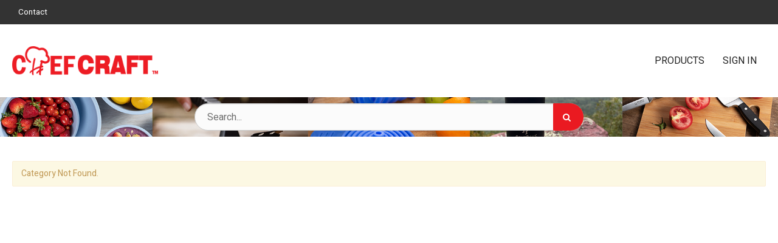

--- FILE ---
content_type: text/html; Charset=UTF-8
request_url: https://www.chefcraft.com/pc_combined_results.asp?pc_id=3CA037E809C34F2D97C755351901D3B8
body_size: 154537
content:

<!DOCTYPE html>

<!--[if IE]><![endif]-->
<!--[if IE 9]> <html class="no-js ie9 lt-ie10" lang="en"> <![endif]-->
<!--[if gt IE 9]><!--> <html class="no-js" lang="en"> <!--<![endif]-->
<!-- include files here -->

        <script type="text/javascript">
            document.addEventListener("DOMContentLoaded", function () {
                // Locate all links inside #mainMenu
                var mainMenu = document.getElementById("mainMenu");
                if (mainMenu) {
                    var links = mainMenu.querySelectorAll("a[href]");
                    links.forEach(function (link) {
                    if (link.getAttribute("href").toLowerCase().includes("spend_allowance_tracking_man.asp")) {
                        var li = link.closest("li");
                        if (li) {
                            li.style.display = "none";
                        }
                    }
                    });
                }
            });
        </script>
    

<head>
    
<link rel="preconnect" href="https://fonts.gstatic.com/" />

  <link href="https://fonts.googleapis.com/css?family=Heebo:400,500,700&display=swap" rel="preload" as="style" onload="this.onload=null;this.rel='stylesheet'"/>  <base href="https://www.chefcraft.com/">	<meta http-equiv="Content-Type" content="text/html; charset=UTF-8" />
	<meta name="viewport" content="width=device-width, initial-scale=1, minimum-scale=1, maximum-scale=2">
	
	

	<title>Chef Craft</title>
	<meta name="description" content="">
	<meta name="keywords" content="">
		<meta name="robots" content="noindex, nofollow, noimageindex"><link rel="stylesheet" href="templates/fa/css/custom-font-awesome.min.css">
	<link rel="shortcut icon" type="image/x-icon" href="https://d3kip5406kv1mb.cloudfront.net/images/favicon.ico?v=3894791718">
	<link rel="icon" type="image/png" href="images/favicon-16x16.png" sizes="16x16" />
	<link rel="icon" type="image/png" href="images/favicon-32x32.png" sizes="32x32" />
	<link rel="icon" type="image/png" href="" sizes="48x48" />
		<link rel="preload" href="../css/bootstrap-retail.css?b31394b" as="style" onload="this.onload=null;this.rel='stylesheet'">
	    <link rel="preload" href="../css/retail.css?b31394b" as="style" onload="this.onload=null;this.rel='stylesheet'">
		<link rel="preload" href="../css/focus.css?b31394b" as="style" onload="this.onload=null;this.rel='stylesheet'">
	

    <style>

        /* 
        ### Skins CSS Overrides
        */

                /* Retail Template
                --------------------------------------------------------------- */
                h1, h2, h3, h4, h5, h6,
                input, button, select, textarea,
                body, body.retail {
                    font-family: Heebo
                }

                html,
                body,
                p {
                    color: #333333;
                }
                
                a { 
                    color: #EA1A21; 
                }

                .text-warning,
                a.text-warning {
                    color: #8a6d3b;
                }

                .text-warning:hover,
                a.text-warning:hover {
                    color: #66512c;
                }

                .text-danger,
                a.text-danger {
                    color: #a94442;
                }

                .text-danger:hover,
                a.text-danger:hover {
                    color: #843534;
                }

                .text-success,
                a.text-success {
                    color: #3c763d;
                }

                .text-success:hover,
                a.text-success:hover {
                    color: #2b542c;
                }

                .text-info,
                a.text-info {
                    color: #31708f;
                }

                .text-info:hover,
                a.text-info:hover {
                    color: #245269;
                }

                a:hover,
                a:focus { 
                    color: rgb(255,52,58); 
                }

                h1, h2, h3, h4, h5, h6, 
                .formblock-heading, 
                legend, 
                .checkout-section-heading, 
                .checkout-section.active .checkout-section-heading { 
                    color: #EA1A21; 
                }

                .pace .pace-progress {
                    background: #EA1A21;
                }

                /* Retail Topbar
                --------------------------------------------------------------- */

                [class*="retail-header"] .topbar {
                    background-color: #333333;
                }

                /* Retail Buttons
                --------------------------------------------------------------- */

                .btn-link {
                    color: #EA1A21;
                }

                .btn-link:not([disabled]):hover, 
                .btn-link:not([disabled]):focus, 
                .btn-link:not([disabled]):active, 
                .btn-link:not([disabled]).active {
                    color: rgb(255,52,58);
                }

                /* Primary buttons */
                .btn-primary, .btn-primary.button {
                    background-color: #EA1A21;
                    border-color: #EA1A21;
                    color: #FFFFFF;
                }

                .btn-primary:not([disabled]):hover, 
                .btn-primary:not([disabled]):focus, 
                .btn-primary:not([disabled]):active, 
                .btn-primary:not([disabled]).active, 
                .btn-primary:not([disabled]).button:hover, 
                .btn-primary:not([disabled]).button:focus, 
                .btn-primary:not([disabled]).button:active, 
                .btn-primary:not([disabled]).button.active {
                    background-color: #a80f15;
                    border-color: #a80f15;
                    color: #FFFFFF;
                }

                /* Secondary buttons */
                .btn:not(.btn-primary):not(.btn-error):not(.btn-danger):not(.btn-warning):not(.btn-success):not(.btn-info), 
                .btn:not(.btn-primary):not(.btn-error):not(.btn-danger):not(.btn-warning):not(.btn-success):not(.btn-info).button {
                    background-color: #ffffff;
                    border-color: rgb(204,204,204);
                    color: #222222;
                }

                .btn:not([disabled]):not(.btn-primary):not(.btn-error):not(.btn-danger):not(.btn-warning):not(.btn-success):not(.btn-info):hover, 
                .btn:not([disabled]):not(.btn-primary):not(.btn-error):not(.btn-danger):not(.btn-warning):not(.btn-success):not(.btn-info):focus, 
                .btn:not([disabled]):not(.btn-primary):not(.btn-error):not(.btn-danger):not(.btn-warning):not(.btn-success):not(.btn-info):active, 
                .btn:not([disabled]):not(.btn-primary):not(.btn-error):not(.btn-danger):not(.btn-warning):not(.btn-success):not(.btn-info).active, 
                .btn:not([disabled]):not(.btn-primary):not(.btn-error):not(.btn-danger):not(.btn-warning):not(.btn-success):not(.btn-info).button:hover, 
                .btn:not([disabled]):not(.btn-primary):not(.btn-error):not(.btn-danger):not(.btn-warning):not(.btn-success):not(.btn-info).button:focus, 
                .btn:not([disabled]):not(.btn-primary):not(.btn-error):not(.btn-danger):not(.btn-warning):not(.btn-success):not(.btn-info).button:active, 
                .btn:not([disabled]):not(.btn-primary):not(.btn-error):not(.btn-danger):not(.btn-warning):not(.btn-success):not(.btn-info).button.active {
                    background-color: rgb(245,245,245);
                    border-color: rgb(204,204,204);
                    color: #222222;
                }

                .list-group-item.active, 
                .list-group-item.active:hover, 
                .list-group-item.active:focus {
                    color: #FFFFFF !important;
                    border-color: #EA1A21 !important;
                    background-color: #EA1A21 !important;
                }

                /************* 
                ** Unused button settings
                .btn-secondary,
                .btn-inverse {
                    color: #222222;
                    border-color: #B1B8C5;
                    background-color: #B1B8C5;
                }

                .btn-secondary:hover,
                .btn-secondary:focus,
                .btn-inverse:hover,
                .btn-inverse:focus {
                    background-color: rgb(202,210,222);
                    border-color: rgb(202,210,222);
                }

                .btn-secondary:active,
                .btn-inverse:active {
                    background-color: rgb(192,199,212);
                    border-color: rgb(192,199,212);
                } 

                .btn-success {
                    color: #468847;
                    border-color: #468847;
                    background-color: #468847;
                }

                .btn-success:hover,
                .btn-success:focus {
                    background-color: rgb(96,162,96);
                    border-color: rgb(96,162,96);
                }

                .btn-success:active {
                    background-color: rgb(85,151,86);
                    border-color: rgb(85,151,86);
                }

                .btn-danger {
                    color: #FFFFFF;
                    border-color: #b94a48;
                    background-color: #b94a48;
                }

                .btn-danger:hover,
                .btn-danger:focus {
                    background-color: rgb(210,100,98);
                    border-color: rgb(210,100,98);
                }

                .btn-danger:active {
                    background-color: rgb(200,89,87);
                    border-color: rgb(200,89,87);
                }
                *************/

                .toast-success {
                    background-color: #EA1A21;
                }


                /* Breadcrumbs
                --------------------------------------------------------------- */

                body.retail.focus-mode:not(.account) .breadcrumb.breadcrumb-cart li.active {
                    background: #EA1A21;
                    color: #FFFFFF;
                }

                 body.retail.focus-mode:not(.account) .breadcrumb.breadcrumb-cart li.active:after {
                    border-color: transparent;
                    border-left-color: #EA1A21;
                    border-width: 20px;
                }


                /* Retail Template 1
                --------------------------------------------------------------- */

                /* Topbar */
                .topbar #retail-topbar-left-menu>li>a:hover, 
                .topbar #retail-topbar-left-menu>li>a:focus, 
                .topbar #retail-topbar-left-menu>li.open>a {
                    background-color: rgb(76,76,76);
                    color: #FFFFFF;
                }

                @media (max-width: 980px) {
                    .topbar #retail-topbar-left-menu>li>a:hover, 
                    .topbar #retail-topbar-left-menu>li>a:focus, 
                    .topbar #retail-topbar-left-menu>li.open>a {
                        background-color: #EA1A21;
                        color: #FFFFFF;
                    }
                }

                .topbar #retail-topbar-left-menu>li ul {
                    background-color: #ffffff;
                }

                .topbar #retail-topbar-left-menu .retail-topbar-left-menu__a-1 {
                    color: #FFFFFF !important;
                }

                @media (max-width: 1024px) {
                    .topbar #retail-topbar-left-menu .retail-topbar-left-menu__a-1 {
                        color: #333333 !important;
                    }
                }

                .topbar #retail-topbar-left-menu .retail-topbar-left-menu__a-1:hover, 
                .topbar #retail-topbar-left-menu .retail-topbar-left-menu__a-1:focus {
                    color: #FFFFFF !important;
                }

                @media (max-width: 1024px) {
                    .topbar #retail-topbar-left-menu .retail-topbar-left-menu__a-1:hover, 
                    .topbar #retail-topbar-left-menu .retail-topbar-left-menu__a-1:focus {
                        color: #FFFFFF !important;
                        background: #EA1A21 !important;
                    }
                 }


                .topbar #retail-topbar-left-menu>li ul a:hover, 
                .topbar #retail-topbar-left-menu>li ul a:focus {
                    background-color: rgb(230,230,230);
                }

                @media (max-width: 980px) {
                    .topbar #retail-topbar-left-menu {
                        background-color: #ffffff;
                    }
                }

                /* Header */
                
                .focus-header,
                [class*="retail-header"] .logo-bar {
                    background-color: #ffffff;
                }

                .focus-header__exit-wrapper {
                    border-color: rgb(230,230,230);
                }

                .focus-header__exit {
                    color: #222222;
                }
                
                .focus-header__exit:focus,
                .focus-header__exit:active,
                .focus-header__exit:hover {
                    color: #222222 !important;
                    background-color:  rgb(230,230,230);
                }


                [class*="retail-header"] .header__prodcat__toggle,
                [class*="retail-header"] .header__signin-open {
                    color: #222222 !important;
                }

                [class*="retail-header"] #header__user-menu>li.link-parent ul,
                [class*="retail-header"] #header__prodcat>li.link-parent ul {
                    background-color: #ffffff;
                }

                [class*="retail-header"] .topbar__menu-toggle a,
                [class*="retail-header"] .logo-bar__right .linkset > li > a {
                    color: #222222 !important;
                }

                [class*="retail-header"] .topbar__menu-toggle a:hover,
                [class*="retail-header"] .topbar__menu-toggle a:focus {
                    background: rgb(26,26,26) !important;
                }

                @media (max-width: 980px) {
                    [class*="retail-header"] .logo-bar__right .linkset > li > a {
                        background-color: #333333;
                        color: #FFFFFF !important;
                    }
                }

                [class*="retail-header"] .logo-bar__right .linkset > li > a:hover, 
                [class*="retail-header"] .logo-bar__right .linkset > li > a:active {
                    color: rgb(60,60,60) !important;
                }
                @media (max-width: 980px) {
                    [class*="retail-header"] .logo-bar__right .linkset > li > a:hover, 
                    [class*="retail-header"] .logo-bar__right .linkset > li > a:focus, 
                    [class*="retail-header"] .logo-bar__right .linkset > li > a:active {
                         color: #FFFFFF !important;
                         background: rgb(26,26,26) !important;
                    }
                }

                [class*="retail-header"] .logo-bar__right .linkset ul>li>a:hover, 
                [class*="retail-header"] .logo-bar__right .linkset ul>li>a:focus {
                    background-color: rgb(230,230,230);
                }

                [class*="retail-header"] #header__prodcat>li.link-parent li.link-parent.open>a {
                    background-color: #EA1A21;
                    color: #FFFFFF;
                }

                [class*="retail-header"] #header__prodcat>li>ul {
                    border-top: 1px solid #EA1A21;
                }

                [class*="retail-header"] #header__prodcat>li>ul ul {
                    border-left: 5px solid #EA1A21;
                }

                [class*="retail-header"] .header__hero-search {
                    background-image: url('https://d3kip5406kv1mb.cloudfront.net/images/chcrtphotostrip.jpg?v=3894791718');
                }

                /* Introduction */

                .home-description {
                    background-color: #EA1A21;
                    color: #FFFFFF;
                }

                .home-description:after {
                    border-color: #EA1A21 transparent transparent transparent;
                }


                /* Featured */

                .trending-products__title:after {
                        background-color: #EA1A21;
                }

                /* Reseller */

                .footer-reseller__col-1 {
                    background-image: url('https://d3kip5406kv1mb.cloudfront.net/images/retail-image-placeholder-2.png?v=3894791718');
                }
                
                .footer-reseller__col-2 {
                    background-color: #EA1A21;
                }

                .footer-reseller__col-2:before {
                    border-color: transparent #EA1A21 transparent transparent;
                }

                .footer-reseller__wrap,
                .footer-reseller__wrap p {
                    color: #FFFFFF;
                }

                .footer-reseller h2:after {
                    background-color: #B1B8C5;
                }

                /* Retail Products
                --------------------------------------------------------------- */

                .prod-info {
                    color: #333333;
                }

                .prod-desc {
                    color: #EA1A21;
                }
                
                .prod-desc p {
                    color: #EA1A21;
                }
                
                .specials_nm {
                    color: #EA1A21;
                }

                .specials_nm:hover,
                .specials_nm:focus {
                    color: rgb(255,52,58);
                }

                /* Retail Footer
                --------------------------------------------------------------- */

                [class*="retail-footer"] {
                    color: #FFFFFF; 
                    background-color: #222222; 
                }

                [class*="retail-footer"] .bottom-bar {
                    color: #FFFFFF; 
                    background-color: #000000; 
                }

                [class*="retail-footer"] .bottom-bar__colophon a:hover {
                    color: rgba(255,255,255,0.8); 
                }
        
                

                 /* Retail Template 2
                --------------------------------------------------------------- */

                /* Header */

                .retail-header-2 .header__prodcat__container {
                    background-color: #333333;
                }

                .retail-header-2 .header__prodcat .header__prodcat__toggle,
                .retail-header-2 .header__user-menu .header__user-menu__toggle,
                .retail-header-2 .header__signin .header__signin-open,
                .retail-header-2 .header__cart-preview .header__cart-preview__toggle {
                    color: #EA1A21 !important;
                }

                @media (min-width: 981px) {

                    .retail-header-2 .header__prodcat__container .link-parent>ul>li>a {
                        color: #FFFFFF;
                    }

                    .retail-header-2 .header__prodcat__container .link-parent>ul>li ul {
                        background-color: #ffffff;
                    }

                    .retail-header-2 .header__prodcat__container .link-parent>ul>li li a {
                        color: #222222;
                    }

                    .retail-header-2 .header__prodcat__container .link-parent>ul>li li a:hover,
                    .retail-header-2 .header__prodcat__container .link-parent>ul>li li a:focus,
                    .retail-header-2 .header__prodcat__container .link-parent>ul>li li.link-parent.open>a {
                        background-color: #EA1A21;
                        color: #FFFFFF;
                    }
                }

                @media (max-width: 980px) {
                    .retail-header-2 .header__prodcat__container .link-parent ul {
                        background-color: #ffffff;
                    }

                    .retail-header-2 .header__prodcat__container .link-parent ul li a {
                        color: #222222;
                    }

                    .retail-header-2 .header__prodcat__container .link-parent ul li.link-parent.open>a {
                        background-color: #EA1A21;
                        color: #FFFFFF;
                    }

                    .retail-header-2 .header__user-menu .link-parent ul,
                    .retail-header-2 .header__cart-preview .link-parent ul,
                    .retail-header-2 .header__prodcat>.link-parent>ul {
                        border-top: 1px solid #EA1A21;
                    }
                }

                 /* Retail Template 3
                --------------------------------------------------------------- */

                .retail-header-3 .header__prodcat .header__prodcat__toggle,
                .retail-header-3 .header__user-menu .header__user-menu__toggle,
                .retail-header-3 .header__signin .header__signin-open,
                .retail-header-3 .header__cart-preview .header__cart-preview__toggle {
                    color: #EA1A21 !important;
                }

                @media (min-width: 981px) {                    
                    .retail-header-3 .header__prodcat .link-parent>ul li a:hover,
                    .retail-header-3 .header__prodcat .link-parent>ul li a:focus,
                    .retail-header-3 .header__prodcat .link-parent>ul li.link-parent.open>a {
                        background-color: #EA1A21;
                        color: #FFFFFF;
                    }
                }

                @media (max-width: 980px) {                   

                    .retail-header-3 .header__user-menu .link-parent ul,
                    .retail-header-3 .header__cart-preview .link-parent ul,
                    .retail-header-3 .header__prodcat>.link-parent>ul {
                        border-top: 1px solid #EA1A21;
                    }

                    .retail-header-3 .header__prodcat li li.link-parent.open>a {
                        background-color: #EA1A21;
                        color: #FFFFFF;
                    }
                }

                 /* Retail Template 4
                --------------------------------------------------------------- */

                /* Header */

               
                .retail-header-4 .header__prodcat__container.--desktop {
                    background-color: #333333;
                }

                .retail-header-4 .header__prodcat__container.--all-screens .header__prodcat>.link-parent ul ul {
                        background: #ffffff;
                    }

                .retail-header-4 .header__prodcat__container.--all-screens .header__prodcat>.link-parent ul ul li>a:hover,
                .retail-header-4 .header__prodcat__container.--all-screens .header__prodcat>.link-parent ul ul li>a:focus,
                .retail-header-4 .header__prodcat__container.--all-screensl .header__prodcat>.link-parent ul ul li.link-parent.open>a,
                .retail-header-4 .header__user-menu .link-parent ul li a:hover,
                .retail-header-4 .header__user-menu .link-parent ul li a:focus {
                    background-color: #EA1A21;
                    color: #FFFFFF;
                }

                .retail-header-4 .header__prodcat .header__prodcat__toggle,
                .retail-header-4 .header__user-menu .header__user-menu__toggle,
                .retail-header-4 .header__signin .header__signin-open,
                .retail-header-4 .header__cart-preview .header__cart-preview__toggle {
                    color: #EA1A21 !important;
                }


                @media (min-width: 981px) {

                    .retail-header-4 .header__prodcat__container.--all-screens .header__prodcat>li>ul>li>a {
                        color: #EA1A21 !important;
                    }

                    /* Horizontal Product Menu Styling */

                    .retail-header-4 .header__prodcat__container.--horizontal .header__prodcat>.link-parent>ul>li>a,
                    .retail-header-4 .header__prodcat__container.--horizontal .header__prodcat>.link-parent>ul .prodcat>ul>li>a {
                        color: #FFFFFF;
                    }

                    .retail-header-4 .header__prodcat__container.--horizontal .header__prodcat>.link-parent>ul>li ul {
                        background: #ffffff;
                    }

                    .retail-header-4 .header__prodcat__container.--horizontal .header__prodcat>.link-parent>ul>li ul li>a:hover,
                    .retail-header-4 .header__prodcat__container.--horizontal .header__prodcat>.link-parent>ul>li ul li>a:focus,
                    .retail-header-4 .header__prodcat__container.--horizontal .header__prodcat>.link-parent>ul>li ul li.link-parent.open>a {
                        background-color: #EA1A21;
                        color: #FFFFFF;
                    }

                    .retail-header-4 .header__prodcat__container.--horizontal .header__prodcat>.link-parent>ul .prodcat>ul>li>a:hover,
                    .retail-header-4 .header__prodcat__container.--horizontal .header__prodcat>.link-parent>ul .prodcat>ul>li>a:focus,
                    .retail-header-4 .header__prodcat__container.--horizontal .header__prodcat>.link-parent>ul .prodcat>ul>li.link-parent.open>a {
                        background-color: transparent;
                        color: #FFFFFF;
                    }
                    
                    .retail-header-4 .header__prodcat__container.--horizontal.--mega-menu .header__prodcat>.link-parent>ul>li ul ul .link-parent>a:hover,
                    .retail-header-4 .header__prodcat__container.--horizontal.--mega-menu .header__prodcat>.link-parent>ul>li ul ul .link-parent>a:focus,
                    .retail-header-4 .header__prodcat__container.--horizontal.--mega-menu .header__prodcat>.link-parent>ul>li ul ul .link-parent.open>a {
                        background-color: transparent;
                        color:  #EA1A21;
                    }

                    /* Vertical Product Menu Styling */

                    .retail-header-4 .header__prodcat__container.--vertical .header__prodcat>.link-parent>ul>li>a {
                        color: #FFFFFF;
                    }

                    .retail-header-4 .header__prodcat__container.--vertical .header__prodcat>.link-parent ul ul {
                        background: #ffffff;
                    }

                    .retail-header-4 .header__prodcat__container.--vertical .header__prodcat>.link-parent ul ul li>a:hover,
                    .retail-header-4 .header__prodcat__container.--vertical .header__prodcat>.link-parent ul ul li>a:focus,
                    .retail-header-4 .header__prodcat__container.--vertical .header__prodcat>.link-parent ul ul li.link-parent.open>a {
                        background-color: #EA1A21;
                        color: #FFFFFF;
                    }

                }

                .retail-header-4 .top-bar {
                    background-color: #333333;
                    color: #FFFFFF;
                }

                .retail-header-4 .top-bar .top-bar__menu-toggle,
                .retail-header-4 .top-bar .top-bar__left>ul>li>ul>li>a {
                    color: #FFFFFF;
                }

                .retail-header-4 .top-bar .top-bar__left>ul>li>ul ul {
                    background-color: #ffffff;
                }

                @media (max-width: 980px) {
                    .retail-header-4 .top-bar .top-bar__left>ul>li>ul li>a {
                        color: #222222;
                    }
                    .retail-header-4 .top-bar .top-bar__left>ul .link-parent>ul .link-parent.open>a {
                        background: #EA1A21;
                        color: #FFFFFF;
                    }
                    .retail-header-4 .top-bar .top-bar__left>ul>li ul,
                    .retail-header-4 .header__prodcat__container .header__prodcat>.link-parent>ul {
                        background-color: #ffffff;
                    }
                    .retail-header-4 .header__user-menu .link-parent ul,
                    .retail-header-4 .header__cart-preview .link-parent ul,
                    .retail-header-4 .header__prodcat>.link-parent>ul {
                        border-top: 1px solid #EA1A21;
                    }
                    .retail-header-4 .header__prodcat>.link-parent>ul li a:hover,
                    .retail-header-4 .header__prodcat>.link-parent>ul li a:focus,
                    .retail-header-4 .header__prodcat>.link-parent>ul li.open>a {
                        background-color: #EA1A21;
                        color: #FFFFFF;
                    }
                }
                
        
        
    </style>

<script>
    // This function is needed for JS hooks.
    function getOriginalPageName() {
        return 'pc_combined_results.asp';
    }

    function getUrlPath() {
        return '/pc_combined_results.asp';
    }

    function getUrl() {
        return '/pc_combined_results.asp?pc_id=3CA037E809C34F2D97C755351901D3B8';
    }

    function handleImageError(img, noImagePath){
        if(!noImagePath) {
            noImagePath = 'images/no-image.png';
        }
        if (utils && utils.buildImagePath) {
            noImagePath = utils.buildImagePath(noImagePath);
        }
        if ($(img).attr('src') !== noImagePath) {
            $(img).attr('src', noImagePath);
        }    
    }
    var sitename = "chefcraft2";
    var isWorkerDomain = false;
    var processPageTitle = isWorkerDomain && !false;
    var bValidIp = false;
    var sOfUrl   = 'https://www.chefcraft.com';
</script>


<script>
	var oConfig = {

		sessionData : {
			sc_id              : "BEAAF5C4508C4D79A2995418BF7596BC",
			sessionKey         : "DD69489BE37E4271B47275266B956388",
			storefrontUrl      : "https://www.chefcraft.com",
			orderfrontUrl      : "https://www.chefcraft.com",
			cdnUrl             : "https://d3kip5406kv1mb.cloudfront.net",
			isSuperUserSession : false,
			cartPage           : "showcart.asp"
		},
        noImagePath            : "images/no-image.png" || 'images/no-image.png'
	};

    var utils = {};

    utils.handleImageError = function (img) {
        var noImageUrl = null;
        if(typeof oConfig !== 'undefined' && oConfig?.noImagePath) {
            noImageUrl = oConfig.noImagePath;
        }
        handleImageError(img, noImageUrl);
    };

    utils.isCrossOriginFrame = function (parentContext) {
        try {
            if(!parentContext) parentContext = window;
            if (parentContext === window) return false;

            return (document.location.hostname !== parentContext.location.hostname);
        } catch (e) {
            return true;
        }
    }

    utils.getParameter = function (param, context) {
        var value;
        if(!context) context = window;
        
        // return empty string if cross origin (can't access params)
        if(utils.isCrossOriginFrame(context)) return '';

        var parameters = context.location.search.replace('?', '');

        if (parameters) {
            var pattern = new RegExp('\\b' + param + '=([^;&]+)', 'gi');
            value = parameters.split(pattern)[1];
        }

        return value || '';
    };

    utils.urlEncodePath = function(url) {
        if(!url) return '';
        var encodedUrl = url;
        var pathPortionRegex = /^(https:\/\/[^\/]+\/|\/)?([^?\n]+)(\?[^\n]*)?$/gi;
        var pathPortionArray = Array.from(url?.matchAll(pathPortionRegex) ?? []);
        var pathPortion = '';

        if(Array.isArray(pathPortionArray)
            && pathPortionArray.length > 0
            && Array.isArray(pathPortionArray[0])
            && pathPortionArray[0].length > 2) {
                pathPortion = pathPortionArray[0][2];
        }

        if(pathPortion) {
            var urlEncodedPathPortion = encodeURIComponent(utils.htmlDecode(pathPortion))?.replace(/%2f/gi, '/');
            encodedUrl = encodedUrl.replace(pathPortion, urlEncodedPathPortion);
        }

        return encodedUrl;
    };

    utils.buildImagePath = function(image){
        if(image && image.indexOf("http") > -1){
            imageUrl = image.replace(/http:/i, 'https:');
        }else{
            image = image.replace(oConfig.sessionData.storefrontUrl, oConfig.sessionData.cdnUrl).toLowerCase();
            if(!image){
                imageUrl = oConfig.noImagePath || oConfig.sessionData.cdnUrl.replace(/\/+$/, '') + '/images/' + oConfig.defaultImage.replace(/^\/+/, '');
            }
            else if(image.indexOf("/") > -1){
                imageUrl = oConfig.sessionData.cdnUrl.replace(/\/+$/, '') + '/' + image.replace(/^\/+/, '');
            }
            else{
                imageUrl = oConfig.sessionData.cdnUrl.replace(/\/+$/, '') + '/images/' + image.replace(/^\/+/, '');
            }
        }

        imageUrl = utils.urlEncodePath(imageUrl);

        cacheBustingPrefix = '?';
        if(imageUrl.includes('?')) cacheBustingPrefix = '&';
        return imageUrl + cacheBustingPrefix + 'v=3894791718';
    };

    utils.pageUrl = location.href.replace(/.+\//, '');
    utils.loginUrl = 'security_logon.asp?autopage=' + encodeURIComponent(utils.pageUrl);

    utils.pageName = function(){
        return "pc_combined_results.asp";
    }

    utils.pageType = function(){
        var pageType = "";
        if(utils.pageUrl == '' && pageType == ''){
            pageType = 'home';
        }else if(pageType != ''){
            switch(pageType){
                case 'prodcat':
                case 'product':
                    pageType = 'catalog';
                    break;
                case 'page-section':
                case 'webpage':
                    pageType = 'content';
                    break;
                default:
                    pageType = 'other';
                    break;
            }
        }else{
            switch(getOriginalPageName()){
                case 'pc_product_detail.asp':
                case 'pc_combined_results.asp':
                case 'largest_spend_products.asp':
                case 'largest_qty_ordered_products.asp': 
                case 'recently_ordered_products.asp': 
                case 'frequently_ordered_products.asp':
                    pageType = 'catalog';
                    break;
                case 'showcart.asp':
                case 'account.asp':
                    pageType = 'checkout';
                    break;
                default:
                    pageType = 'other';
                    break;

            }
        }
        return pageType;
    }

    utils.htmlEncode = function(value){
        return $('<textarea/>').text(value).html();
    }

    utils.htmlDecode = function(value){
        return $("<textarea/>").html(value).text();
    }

    utils.pageSubType = function(){
        pageSubType = "pc_combined_results";
        if("category" != ''){
            pageSubType = "category";
        }
        return pageSubType;
    }

    utils.scrollTo = function (elementArg) {
        var element = $(elementArg).first();
        if (!element.length) return;

        // If the element is in an inactive tab, make the tab active.
        utils.activateTab(element);

        $('html, body').animate({
                scrollTop: $(element[0]).offset().top - 120 //offset to account for header bar
        }, 500);

    };
    
    utils.activateTab = function (element) {
        var tab = element.hasClass('.tab-pane') ? element : element.closest('.tab-pane');
        if (!tab.length || tab.hasClass('active')) return;
        var id = tab.attr('id');
        tab
            .closest('.tabbable')
            .find('.nav-tabs > li > a')
            .filter('[href="#' + id + '"], [data-target="#' + id + '"]')
            .tab('show');
    }

    utils.popToastr = function(title, subtext, config) {

        var confirmToastrConfig = config ? config : {
            'closeButton': true,
            'newestOnTop': true,
            'positionClass': 'toast-top-right',
            'preventDuplicates': false,
            'showDuration': 500,
            'hideDuration': 1000,
            'tapToDismiss': false,
            'timeOut': 5000,
            'extendedTimeOut': 1000
        };

        toastr.success(
            subtext,
            title,
            confirmToastrConfig
        );
    };

    utils.popToastrError = function(title, subtext, config) {
        var errorToastrConfig = {
            'closeButton': true,
            'newestOnTop': true,
            'positionClass': 'toast-top-right',
            'preventDuplicates': false,
            'showDuration': 500,
            'hideDuration': 1000,
            'tapToDismiss': true,
            'timeOut': 5000,
            'extendedTimeOut': 1000
        }

        $.extend(errorToastrConfig, config);

        toggleLoadingWidget(false);

        toastr.error(
            subtext,
            title,
            errorToastrConfig
        );
    }

    utils.decimalPlacesOnUnitPrices = parseInt(2) || 2;
    utils.decimalPlacesOnTotals = parseInt('2') || 2;
    utils.decimalPlacesAllowedOnProductQty = 0;
    utils.defaultQtyIncrement = 1;

    /*
     * 2024-06-07 - Client-side version (Server-side in Global Functions)
     * Standard implementation of quantity validation
     * calculation logic.
     * This assumes all values passed in already account
     * for the uom conversion factor if applicable.
     */
     utils.getValidProductQty = function(inputQty, minQty, maxQty, step, allowZeroValue) {

        // init as success result
        var qtyValidationResult = {
            inputQty: inputQty,
            validQty: inputQty,
            error: ''
        }

        if(typeof allowZeroValue === 'undefined') allowZeroValue = false;

        //- set defaults
        if(typeof step === 'undefined') step = utils.defaultQtyIncrement; //- Defined in site_config_overrides.asp
        if(typeof minQty === 'undefined') minQty = step;
        if(typeof maxQty === 'undefined') maxQty = 0;

        //- Ensure all values are numeric
        inputQty = parseFloat(inputQty);
        minQty = parseFloat(minQty);
        maxQty = parseFloat(maxQty);
        step = parseFloat(step);

        //- zero is valid when validating qty inputs elements
        //- when zero indicates the product is not selected
        //- for add to cart, like on input-qty view with a single
        //- add to cart button
        if(inputQty == 0 && allowZeroValue) {
            return qtyValidationResult;
        }

        //- retun min if inputQty is not passed in, is 0 or less than minQty.
        if( !inputQty || (minQty > 0 && inputQty < minQty)){
            qtyValidationResult.validQty = minQty;
            qtyValidationResult.error = 'min';
            return qtyValidationResult;
        }

        //- DecimalPlacesAllowedOnProductQty defined in site_config_overrides.asp
        //- and assigned to utils.decimalPlacesAllowedOnProductQty in global_scripts_top.asp
        //- It can be 0 so we add 1 to it so we have a multiplier of at least 10.
        //- floatFixMultiplier is used to account for precision issues with floating point
        //- arithmatic on base-10 decimal numbers.
        var floatFixMultiplier = Math.pow(10, (parseFloat(utils.decimalPlacesAllowedOnProductQty) + 1));

        var PadDifferenceFromMin = ( (inputQty * floatFixMultiplier) - (minQty * floatFixMultiplier) );
        var padStep = step * floatFixMultiplier;
        var padMinQty = minQty * floatFixMultiplier;
        var padMaxQty = maxQty * floatFixMultiplier;

        //- Force max to valid value
        if(maxQty < minQty) maxQty = 0;
        if(maxQty > 0) {
            var maxStepMod = (padMaxQty - padMinQty) % padStep;
            if(maxStepMod != 0) {
                var maxAdjust = Math.floor( (padMaxQty - padMinQty) / padStep ) * padStep;

                maxQty = (padMinQty + maxAdjust) / floatFixMultiplier;
            }
        }

        //- return max if inputQty is greater than max
        if(maxQty > 0 && inputQty > maxQty){
            qtyValidationResult.validQty = maxQty;
            qtyValidationResult.error = 'max';
            return qtyValidationResult;
        }

        // 1 isn't a valid default for qty when using
        // fractional quantities without a defined increment
        // or if it's off when it's simple sales uom, so
        // we set increment/step to 0
        var stepMod = step ? ( parseFloat( PadDifferenceFromMin % padStep ) / floatFixMultiplier ) : 0;

        if(stepMod != 0){

            padValidQty = (Math.ceil( PadDifferenceFromMin / padStep ) * padStep) + padMinQty

            var validQty = Math.round(padValidQty) / floatFixMultiplier;

            qtyValidationResult.validQty = validQty;
            if(maxQty > 0 && validQty > maxQty) qtyValidationResult.validQty = maxQty;
            if(validQty < minQty) qtyValidationResult.validQty = minQty;
            qtyValidationResult.error = 'inc';
            return qtyValidationResult;
        }

        return qtyValidationResult;
    }

</script>
<script>
    var cimcloud = {
        helpers: {
            url: getUrl,
            urlPath: getUrlPath,
            loginUrl: utils.loginUrl,
            pageType: utils.pageType,
            pageSubType: utils.pageSubType,
            pageName: utils.pageName,
            pageKey: '3CA037E809C34F2D97C755351901D3B8',
            urlParameter: utils.getParameter,
            buildImagePath: utils.buildImagePath,
            environment: "production"
        },
        session: {
            key: "DD69489BE37E4271B47275266B956388",
            accountKey: "",
            customerKey: "",
            orderKey: "BEAAF5C4508C4D79A2995418BF7596BC",
            accountNumber: "",
            accountName: "",
            username: "",
            email: "",
            firstName: "",
            lastName: "",
            sitename: "chefcraft2",
            isLoggedIn: false,
            isImpersonation: false,
            parentSession: {
                username: "",
                email: "",
                firstName: "",
                lastName: ""
            },
            sessionKey: "DD69489BE37E4271B47275266B956388",
            appliedRights: "SEARCH-FIELDS,APPLICATION-DEFAULTS-SHOW-CREATE-USER-SETTINGS,APPLICATION-DEFAULTS-DISABLE-CONTACT-US-ADDRESS-SETTINGS,APPLICATION-DEFAULTS-MODIFICATIONS-SETTINGS,APPLICATION-DEFAULTS-SHOW_BROWSER_MESSAGING-SETTINGS,PRODUCT-IMAGES,APPLICATION-DEFAULTS-SET-ACCOUNT-NUMBER-PREFIX-SETTINGS,SHIPPING-SETTINGS,SHIPPING-SETTINGS,SET-ACCOUNT-NUMBER-PREFIX,S100-CIMCLOUD-B2B-A,APPLICATION-DEFAULTS-BASE-SHOW_SHIPPING_ADDRESSES-SETTINGS,APPLICATION-DEFAULTS-CART-CHECKOUT-SETTINGS-SETTINGS,20230606-162319,ADV-PRICE-DISPLAY-SETTINGS,APPLICATION-DEFAULTS-CATALOG-ALLOW-ATC-SETTINGS,20240111-28735,20221206-581166,BASE_INVOICES,DS-SHIPVIA,ENABLE-SHIPPING-EDITS,SHOW-PRICE-BREAKS,EMAIL-A-FRIEND,DS-PROD,MODIFICATIONS,ENABLE-SHIPPING-ADDS,PRODUCT-CATEGORIES,APPLICATION-DEFAULTS-CUSTOM-RETAIL-TEMPLATE-SETTINGS-SETTINGS,APPLICATION-DEFAULTS-ADVANCED-TABS-SETTINGS,QUOTES-SAVED-CARTS,APPLICATION-DEFAULTS-BASE_INVOICES-WORKERS-SETTINGS,APPLICATION-DEFAULTS-PRODUCT-GALLERY-SETTINGS,LOCATOR-AUTO-POP,APPLICATION-DEFAULTS-S100-CIMCLOUD-B2B-A-SETTINGS,APPLICATION-DEFAULTS-SHIPPING-SETTINGS-SETTINGS,PRODUCT-DESC,APPLICATION-CUSTOM-SETTINGS,UPLOAD-ATC,ADVANCED-TABS,APPLICATION-DEFAULTS-BASE_ORDERS-AND-SHIPMENTS-SETTINGS,RECENTLY-VIEWED-PRODUCTS,TOGGLE-RETAIL-TEMPLATE,CHEFCRAFT2-DEFAULTS-SIGN_ON_PAGE_LINKS-SETTINGS,APPLICATION-DEFAULTS-PC-MINQTY-SETTINGS,SHOW_BROWSER_SUPPORT_MESSAGING,PRODUCT-PRICE-LIST,PRODUCT-DOCS,APPLICATION-DEFAULTS-CATALOG-ENABLE-PRODUCT-DISPLAY-FIELDS-SETTINGS,APPLICATION-DEFAULTS-PRODUCT-CATEGORIES-SETTINGS,LOCATOR-GEO-DATA,APPLICATION-DEFAULTS-GOOGLEFEED-SETTINGS,BASE-SHIPPING_ADDRESSES,BASE_PAYMENTS-AND-CREDITS,AQUAPELLI,ALLOW-ADD-USER-TO-EXISTING-ACCOUNT,PC-CASEQTY,BASE_ORDERS-AND-SHIPMENTS,PC-CHILD-SEARCH-ROLLUP,RELATED-PRODUCTS,APPLICATION-DEFAULTS-BASE-ADVANCED_CUSTOMER_PRICE_SETTINGS-SETTINGS,APPLICATION-DEFAULTS-ALLOW-ADD-USER-TO-EXISTING-ACCOUNT-SETTINGS,SITEMAPGEN,APPLICATION-DEFAULTS-BASE_INVOICES-SETTINGS,20230407-194798,BULK-ADD-TO-CART,APPLICATION-DEFAULTS-CUSTOM_SHIP_DIM-SETTINGS,ENABLE-BILLING-EDITS,CHEFCRAFT2-CUSTOM-SETTINGS,TAXEXEMPT-C1,20241202-269851,CHEFCRAFT2-DEFAULTS-SHIPPING-SETTINGS-SETTINGS,BASE-SHOW_PRODUCT_ACCOUNT_HISTORY,CART-CHECKOUT-SETTINGS,TOGGLE-LOGIN-PAGE,LOCATOR,GOOGLEFEED,PRODUCT-GALLERY,CATALOG-ALLOW-ATC,PC-MINQTY,DS-PCAT".split(',')
        },
        catalog: {},
        webPage: {
            sections: {}
        },        
        report: {
            // This function is used to get the report builder results as JSON.
            getReportBuilderResults: function(rb_key, searchstring = "", maxResults = undefined) {
                const url = '/report_builder_results.asp?ajax=true&key=' + rb_key + '&searchstring=' + searchstring + '&maxResults=' + maxResults;

                return new Promise((resolve, reject) => {
                    $.ajax({
                            url: url,
                            method: 'GET',
                            dataType: 'json'
                        })
                        .done(function(response) {
                            resolve(response);
                        })
                        .fail(function() {
                            reject(new Error("Report not found"));
                        });
                });
            }
        }
    }

    var viewModels = viewModels || {};
</script>



<script src="/js/bundles/coreTop.js?b31394b54d3b846b2dc64499af174bc407003df8" ></script>


<script src="/js/bundles/corePlugins.js?b31394b54d3b846b2dc64499af174bc407003df8" ></script>


<script src="/js/bundles/coreVendors.js?b31394b54d3b846b2dc64499af174bc407003df8" ></script>
    <script src="js/vendor/knockout-3.4.0.min.js"></script>
    <script src="js/vendor/knockout.mapping.js"></script>
    <script src="js/vendor/knockout.validation.min.js"></script>
    <script src="js/vendor/knockout-sortable.min.js"></script>
    <script src="js/vendor/knockout.autocomplete.js"></script><style>
#qty_controls_msg > span {
    font-size: 14px !important;
    color: #222 !important;
}
  #qty_controls_msg > span > span:nth-child(1) {
    font-weight: bold;
}
  .home-cat-tiles__tile:hover .tile-bg,
  .home-cat-tiles__tile:focus .tile-bg {
    transform: none !important;
  }

  .detail-img-multi {
   	display: inline-block;
    margin: 3px 0;
  }
</style>
</head>

<body class="prodcat results interior retail t-ui-phase-4 site-type-3 loggedout  t-ui-phase-4 interior loggedout site-type-3 production chefcraft2">

	     

    <noscript class="noscript-padding"></noscript>

    

<header id="retail-header-1" class="retail-header-1">
        <div id="topbar" class="topbar print-hide">
        <div class="container-fluid">
            <nav class="topbar__left">
                <ul class="topbar__left__menu linkset click-persist js-click-outside-to-close">
                    <li>
                        <a class="topbar__menu-toggle" href="#0">
                            <i class="icon-reorder"></i> Menu
                        </a>
                        <ul id="retail-topbar-left-menu" class="horizontal retail-topbar-left-menu retail-topbar-left-menu__ul-1">
	<li class="retail-topbar-left-menu__li-1" data-key='9A3CC3AAEA3E49718BD2628F0955F2ED'><a href="contact_us.asp" class="retail-topbar-left-menu__a-1">Contact</a></li>
</ul>
                    </li>
                </ul>
            </nav>
            <div class="topbar__right">
                
            </div>
        </div>
    </div>

<div id="logo-bar" class="logo-bar">
    <div class="container-fluid">
        <div class="logo-bar__logo">
            
		<a href="https://www.chefcraft.com" class="logo hidden-xs">
		<img src="https://d3kip5406kv1mb.cloudfront.net/images/chefcrafthorizontal.png?v=3894791718" alt="Chef Craft Logo">
		</a>
	
		<a href="https://www.chefcraft.com" class="logo visible-xs">
		<img src="https://d3kip5406kv1mb.cloudfront.net/images/chef-craft-logo.png?v=3894791718" alt="Chef Craft Logo">
		</a>
	
        </div>
        <nav class="logo-bar__right">
            

<ul id="header__prodcat" class="header__prodcat linkset click-persist js-click-outside-to-close">
    <li class="link-parent products__link-parent">
        <a class="header__prodcat__toggle" href="#0">
            <i class="icon-tags"></i> Products
        </a>
    </li>
</ul>

    <ul id="header__signin" class="header__signin linkset click-persist">
        <li class="">
            
                <a id="header__signin-open" 
                    class="header__signin-open global-modal" 
                    data-size="small" 
                    data-backdrop="static"
                    title="Sign in to Your Account"
                    href="security_logon.asp?autopage=%2Fpc%5Fcombined%5Fresults%2Easp%3Fpc%5Fid%3D3CA037E809C34F2D97C755351901D3B8&modal=1">
                    <i class="icon-signin"></i> Sign In
                </a>
            
        </li>
    </ul>
    <ul id="header__cart-preview" class="header__cart-preview linkset click-persist js-click-outside-to-close">
        <li class="link-parent">
            <a class="header__cart-preview__toggle" href="#0">
                <i class="icon-shopping-cart"></i> <span class="hidden-xs hidden-sm">My</span> Cart
                <span id="cart_window_qty" class="cart_window_qty badge">0</span>
            </a>
            <ul>
                <li class="app-minicart" id="cart_window_incl">
                    

	<div id="cart_window" class="cart-preview cart_window">
		

				<script>
					var cartQtyTarg = '#cart_window_qty',
						cartQtyTotal = 0,
						cartWinTarg = '#cart_window_incl';
				</script>

				<div class="cart-empty-text muted">Your shopping cart is empty.</div>

				
					<div class="controls">
						<a href="/showcart.asp?o_key=BEAAF5C4508C4D79A2995418BF7596BC" class="btn btn-block btn-primary view-cart-button">
							<i class="icon-shopping-cart"></i> View &amp; Edit Cart
						</a>
					</div>
				

		<script type="text/javascript">

			jQuery(function(){
				// Set the template cart qty on initial load
				fncUpdateTemplateQty(cartQtyTarg, cartQtyTotal);
			});

			// Function to update the template qty value
			function fncUpdateTemplateQty(targ, total) {
				jQuery(targ).text(total);
			}

			// Function to remove an item from the cart window
			function fncCartWinRemove(sUnqID, sConfirmText) {
				var bUseRemoveMsg = true;

				if(bUseRemoveMsg){
					var okay = confirm(sConfirmText);
				}
				else{
					okay = true;
				}

				if (okay) {
					jQuery('#li_'+sUnqID).remove();
					try {
						jQuery.ajax({
							url: 'i_i_add_to_cart.asp',
							data: 'type=v200remove&ajax=returnJSON&rkey='+sUnqID,
							type: 'GET',
							dataType: "json",
							success: function(jsonOrder) {
								fncCartRefresh(jsonOrder[1].item_count, jsonOrder[1].o_total);
							}
						});
					} catch (err) {
						//alert(err.message);
						location.reload();
					}
				}
			} //-function fncCartWinRemove(sUnqID)

			// Refreshes the (#) for the cart items count
			function fncCartRefresh(item_count, o_total) {
				if (typeof item_count == "undefined") {
					try {
						jQuery.ajax({
							url: 'shopping_cart_window.asp',
							data: 'cartwindowajax=getcart',
							type: 'GET',
							dataType: 'json',
							error: function (jqXHR, textStatus, errorThrown) {
								alert('Error! ' + errorThrown + ' ' + textStatus);
								},
							success: function (oData) {
								var cart = oData || {};
								if (typeof cart != "undefined") {
									//console.log(cart);
									jQuery(cartQtyTarg).html(cart.items);
									jQuery("#cart_window_subtotal").html(cart.total);
									//return true;
								}
								fncReloadCartWindow();
							}
						});
					} catch(err) {
						alert(err.message);
					}
				} else {
					if (jQuery(cartQtyTarg).length==1) {
						//console.log(cart);
						jQuery(cartQtyTarg).html(item_count);
						jQuery("#cart_window_subtotal").html(o_total);
						//return true;
					}
					fncReloadCartWindow();
				}
			} //- function fncCartRefresh()

			// Reload the spend allowance display
			function fncReloadSpendAllowanceDisplay() {
				try {
					jQuery.ajax({
						url: 'spend_allowance_display.asp',
						data: 'ajax=1&ajaxaction=drawspendallowance',
						type: 'GET',
						success: function(response) {
							jQuery('#cart_total').html(response.cartTotal);
							jQuery('#remaining_allowance').html(response.remainingAllowance);
						},
						error: function(jqXHR, textStatus, errorThrown) {
							alert('Error! ' + errorThrown + ' ' + textStatus);
						}
					});
				} catch(err) {
					alert(err.message);
				}
			} //- function fncReloadSpendAllowanceDisplay()

			// Reload the contents of the cart window
			function fncReloadCartWindow() {
				var bSpendAllowanceEnabled = false;
				try {
					jQuery.ajax({
						url: 'shopping_cart_window.asp',
						data: 'cartwindowajax=ajaxcall',
						type: 'get',
						success: function (oData) {
							jQuery(cartWinTarg).html(oData);
							//fncUpdateTemplateQty(cartQtyTarg, cartQtyTotal);
							$(window).trigger('cartWindowUpdated');
							if (bSpendAllowanceEnabled) {
								fncReloadSpendAllowanceDisplay();
							}
							return true;
						}
					});
				} catch(err) {
					alert(err.message);
				}
			} //-function fncReloadCartWindow()

			function fncConfirmEmptyCart() {
				if(confirm("Are you sure you want to empty your cart?")) {
					fncEmptyCart();
				}
			}

			function fncEmptyCart() {
				jQuery.ajax({
					url: 'shopping_cart_window.asp',
					data: 'pageaction=empty_cart',
					type: 'get',
					success: fncReloadCartWindow
				});
			}

			

		</script>

	</div>
	<!-- /#cart_window -->
	
                </li>
            </ul>
        </li>
    </ul>

        </nav>
    </div>
</div>
    <div class="header__hero-search">
        <div class="header__hero-search__wrap">
            <div class="header__hero-search__container">

		<form id="frmUnivSearch" class="u-search-form control-group" method="post" action="">
				

				<span class="u-search-group u-search-text">
					<input
						type="text"
						name="u_search_text"
						id="u_search_text"
						class="input-search"
						placeholder="Search..."
						value=""
						autocomplete="off"
						autocorrect="off"
						autocapitalize="off"
						spellcheck="false"
						aria-label="Search Text"
					/>
				</span>

				

				<span class="u-search-group u-search-droplist">
					<select name="u_search_type" id="u_search_type" class=" hide" aria-label="Search Type">
					<option value="pc_combined_results.asp?search_prod=((searchlike~p.sku~<keyword>|Or|searchlike~p.nm~<keyword>|Or|searchlike~p.child_skus~<keyword>|Or|searchlike~p.child_nms~<keyword>|Or|searchlike~p.ds~<keyword>|Or|searchlike~p.search_terms~<keyword>|Or|searchlike~p.searchfield1~<keyword>|Or|searchlike~p.searchfield5~<keyword>)|Or|searchlike~p.child_rollup_search_terms~<keyword>|Or|searchlike~p.search_terms~<keyword>)&search_keyword=<keyword>&ddtloaded=1">Products</option><option value="sales_orders.asp?search2=(searchlike~order_date~<keyword>|OR|searchlike~eosoh.order_number~<keyword>|OR|searchlike~eosoh.status~<keyword>|OR|searchlike~grand_total~<keyword>|OR|searchlike~po_number~<keyword>|OR|searchlike~expected_ship_date~<keyword>)&s=<keyword>&sfield=searchall&ddtloaded=1">Orders</option><option value="backorders.asp?eosoh.order_date_date_from=&eosoh.order_date_date_to=&group=&s=<keyword>&sfield=searchall&rpp=50&ddtloaded=1&pagesize=50&search2=((searchlike~p.nm~<keyword>%7COR%7Csearchlike~p.sku~<keyword>%7COR%7Csearchlike~eosoh.order_number~<keyword>%7COR%7Csearchlike~eosoh.po_number~<keyword>%7COR%7Csearchlike~eosod.qty_backordered~<keyword>%7COR%7Csearchlike~eosod.unit_price~<keyword>))&page=1&ddt=1&ddtloaded=1">Backorders</option><option value="shipments.asp?ship_date_date_from=&ship_date_date_to=&group=&s=<keyword>&sfield=searchall&rpp=50&ddtloaded=1&pagesize=50&search2=((searchlike~ship_date~<keyword>%7COR%7Csearchlike~eos.ship_via~<keyword>%7COR%7Csearchlike~eos.tracking_num~<keyword>%7COR%7Csearchlike~eos.sales_order_number~<keyword>%7COR%7Csearchlike~eoih.ref_id~<keyword>%7COR%7Csearchlike~eosoh.po_number~<keyword>%7COR%7Csearchlike~eos.notes~<keyword>))&page=1&ddt=1">Shipments</option><option value="invoices.asp?search2=(searchlike~eoih.ref_id~<keyword>|OR|searchlike~invoice_date~<keyword>|OR|searchlike~eoih.status~<keyword>|OR|searchlike~eoih.po_number~<keyword>|OR|searchlike~eoih.sales_order_number~<keyword>|OR|searchlike~invoice_due~<keyword>)&s=<keyword>&sfield=searchall&ddtloaded=1">Invoices</option><option value="my_addresses.asp?s=<keyword>&sfield=searchall&rpp=50&ddtloaded=1&pagesize=50&search2=((searchlike~sha.nm~<keyword>%7COR%7Csearchlike~sha.s_add1~<keyword>%7COR%7Csearchlike~sha.s_city~<keyword>%7COR%7Csearchlike~sha.s_state~<keyword>%7COR%7Csearchlike~sha.s_zip~<keyword>%7COR%7Csearchlike~sha.s_country~<keyword>))&page=1&ddt=1&ddtloaded=1">Addresses</option><option value="payments.asp?sortby=date_received&sortorder=desc&s=<keyword>&sfield=searchall&pagesize=100&search2=((searchlike~date_received~<keyword>|OR|searchlike~eop.invoice_number~<keyword>|OR|searchlike~amount~<keyword>|OR|searchlike~payment_type~<keyword>|OR|searchlike~reference_info~<keyword>))&ddtloaded=1">Payments</option><option value="product_stock_ddt.asp?s=<keyword>&sfield=searchall&search2=((searchlike~p.nm~<keyword>%7COR%7Csearchlike~p.sku~<keyword>%7COR%7Csearchlike~p.retail_price~<keyword>))">Price List</option><option value="favorites_lists.asp?s=<keyword>&sfield=searchall&search2=((searchlike~fl.nm~<keyword>))&ddtloaded=1">Favorite Lists</option>				
					</select>
				</span>

				<span class="u-search-group u-search-btn">
					
						<button type="submit" name="u_search_submit" id="u_search_submit" class="btn btn-primary header__search__button" aria-label="Search">
							<i class="icon-search"></i>
						</button>
				</span><input type="hidden" name="search_tip_url" id="search_tip_url" value="" />
		</form>
		
		<script type="application/javascript">

			// Execute when DOM ready
			$(function(){

				// Form post
				$('#frmUnivSearch').on('submit', function(e){
					e.preventDefault();
					fncProcessUniversalSearch();
				});

			});
			/* Boolean Vars */
				/*
				* Add the STOREFRONTURL to the page being redirected to
				* @author	johns
				* @since	6/28/2012
				* @var		bool
				*/
				var bAddStoreFrontUrlToPost		= true;

				/*
				* Log the keyword search
				* @author	johns
				* @since	6/28/2012
				* @var		bool
				*/
				var bUseKeywordSearchLogging	= true;
				
				/*
				* Create searchstring by the splitting the terms on spaces
				* @author	johns
				* @since	6/28/2012
				* @var		bool
				*/
				var bUseSplitTermSearching		= true;

				/*
				* Use Auto Suggestions when searching
				* @author	johns
				* @since	07/26/2012
				* @var		bool
				*/
				var bUseAutoSuggestions			= true;

				/*
				* Add Categories to the Searchstring
				* @author	johns
				* @since	07/26/2012
				* @var		bool
				*/
				var bUseCategories				= false;

				/*
				* Add modal=1 to redirect url
				* @author	ejohnston
				* @since	10/02/2017
				* @var		bool
				*/
				var bUseModal   				= false;

			/* String Vars */
				/*
				* VBScript variable for STOREFRONTURL
				* @author	johns
				* @since	6/28/2012
				* @var		string
				* Updated 2017-10-03 EJ - Used order front url to avoid SSL mixed content errors
				*/
				var sStoreFrontUrl				= 'https://www.chefcraft.com';

				/*
				* Name of the current page loaded
				* @author	johns
				* @since	6/28/2012
				* @var		string
				* Updated 201-11-15 EJ - Changed var name to avoid conflict
				*/
				var searchPageName				= 'i_i_u_search.asp';

				/*
				* List of product fields to check for a product search
				* @author	johns
				* @since	6/28/2012
				* @var		string
				*/
				var sProductFieldsToCheck		= 'p.sku, p.nm, p.ds, p.search_terms, p.child_rollup_search_terms, p.child_skus';

				/*
				* List of fields to check for a website search
				* @author	johns
				* @since	6/28/2012
				* @var		string
				*/
				var sWebsiteFieldsToCheck		= 'p.nm,p.ds,staticpages.se_pagetitle,staticpages.se_ds,staticpages.se_keywords';

				/*
				* Name of the page to redirect to for product searches
				* @author	johns
				* @since	6/28/2012
				* @var		string
				*/
				var sProductSearchPage			= 'pc_combined_results.asp';

				/*
				* Name of the page to redirect to for website searches
				* @author	johns
				* @since	6/28/2012
				* @var		string
				*/
				var sWebsiteSearchPage			= 'search_results.asp';

				/*
				* List of category fields to check for a product search
				* @author	johns
				* @since	07/26/2012
				* @var		string
				*/
				var sCategoryFieldsToCheck		= 'pc.nm,pc.ds';
			
				//- these are for the search tips ajax call redirect
				/*
				* Page the search is being performed on
				* @author	johns
				* @since	07/26/2012
				* @var		string
				*/
				var sInitPage					= '/pc_combined_results.asp';

				/*
				* Add modalaction to redirect url if populated
				* @author	ejohnston
				* @since	11/18/2022
				* @var		string
				*/
				var sModalAction   				= "";

				/*
				* Website name
				* @author	johns
				* @since	07/26/2012
				* @var		string
				*/
				var sSitename					= 'chefcraft2';

				var sProductSearchTerm = 'products';
				var bTrimSearchTerm = false;

				var isWorkerDomain = false;
				
			window.addEventListener('pageshow', function(event) {
				// Check if the page is coming from the bfcache
				if (event.persisted) {
					// Re-enable the search elements
					jQuery('#u_search_text').attr('disabled', false);
					jQuery('#u_search_type').attr('disabled', false);
					jQuery('#u_search_submit').attr('disabled', false);
				}
			});

			/**
			* This function handles the form submission.
			*
			* @author		seanm
			* @since		??
			*
			* @author		johns
			* @modified	6/28/2012
			* 
			* @return		void
			*/		
			function fncProcessUniversalSearch(searchTerm, redirect = true) {
				var sPrepopValues  = '';
				var sDelimiter     = '?';
				var sNewSearchPage = '';
				var sSearchType    = '';
				var	sRedirectUrl   = '';
				var sSearchTerm    = jQuery('#u_search_text').val()
				if(searchTerm){ sSearchTerm = searchTerm }

				if (bTrimSearchTerm)
					sSearchTerm = $.trim(sSearchTerm);

				sSearchTerm = encodeURIComponent(sSearchTerm);

				jQuery('#u_search_text').attr('disabled', true);
				jQuery('#u_search_type').attr('disabled', true);
				jQuery('#u_search_submit').attr('disabled', true);

				sSearchType = jQuery('#u_search_type option:selected').text().toLowerCase();

				if ( bUseSplitTermSearching && sSearchType == sProductSearchTerm ) {
					sNewSearchPage = fncBuildSplitTermSearchPage ( sSearchTerm, sSearchType );
				} else {
					querystringTerm = sSearchTerm.replaceAll('(','\\(').replaceAll(')','\\)');
					sNewSearchPage = jQuery('#u_search_type option:selected').val().replace(/<keyword>/ig, querystringTerm);
				} 
				
				/*
				* If there's already a ?, we need to make sure we don't add another.
				*/
				if ( sNewSearchPage.indexOf('?') >= 0 ) {
					sDelimiter = '&';
				}

				/*
				* PMH #134437
				* Added search_keyword to query string regardless of whether splitting is in use. That allows
				* the search textbox to always populate.
				*/
				if (bUseSplitTermSearching && sSearchType == sProductSearchTerm ) {
					sPrepopValues = sDelimiter + 'search_keyword=' + sSearchTerm;
				} else {
					if (sNewSearchPage.indexOf('search_keyword') == -1)
						sPrepopValues = sDelimiter + 'search_keyword=' + sSearchTerm + sDelimiter + 'u_search_type=' + jQuery('#u_search_type option:selected').text();
					else 
						sPrepopValues = sDelimiter + 'u_search_type=' + jQuery('#u_search_type option:selected').text();
				} 

				if ( sNewSearchPage.indexOf('u_search_type') >= 0 ) {
					sPrepopValues = '';
				} 
				
				if ( bAddStoreFrontUrlToPost ) {
					sNewSearchPage = '/' + sNewSearchPage;
				}

				if ( bUseAutoSuggestions ) {
					fncCheckSearchSuggestions();
					sRedirectUrl = jQuery('#search_tip_url').val();
				} //- if ( bUseAutoSuggestions )

				if ( sRedirectUrl === '' ) {
					sRedirectUrl = sNewSearchPage + sPrepopValues;
				}

				if ( bUseKeywordSearchLogging ) {
					fncLogKeywordSearch(sSearchType, sSearchTerm, sRedirectUrl)
				}

				if(bUseModal) {
					sRedirectUrl += '&modal=1';
				}

				if(sModalAction) {
					sRedirectUrl += '&modalaction=' + sModalAction;
				}

				var config = {
					searchTerm: sSearchTerm,
					url: sRedirectUrl
				};

				runHook('processUniversalSearchUrl',config);
				
				if(!redirect){
					return config.url;
				}else{
					window.location = config.url;
				}
			} //- function fncProcessUniversalSearch()

			/**
			* This function fires an ajax call to log the keyword search.
			*
			* @author	johns
			* @since	6/28/2012
			*
			* @param	sType (string): type of search submitted
			* @param	sKeyword (string): keyword(s) searching for
			* @param	sUrl (string): url redirected to see the results
			*				of the search
			* 
			* @return	void
			*/
			function fncLogKeywordSearch ( sType, sKeyword, sUrl ) {
				
				jQuery.ajax({
					url: searchPageName + '?pageaction=logsearch&SearchFormAjax=1',
					data: 'search_type=' + sType + '&search_term=' + sKeyword + '&search_url=' + sUrl + '&r_id=' + new Date().getTime(),
					type: 'POST',
					dataType: 'text',
					beforeSend: '',
					success: function () { return; }
				});
			
			} //- function fncLogKeywordSearch ( sType, sKeyword, sUrl )
			
			/**
			* This function builds a searchstring from phrases (denoted
			* by single or double quotes) and other search terms.
			*
			* @author	johns
			* @since	6/28/2012
			*
			* @param	sSearchType (string): type of search submitted
			* @param	sSearchTerms (string): phrases or words searching for
			* 
			* @return	string (page used to redirect to with the appropriate searchstring)
			*/
			function fncBuildSplitTermSearchPage ( sSearchTerms, sSearchType ) {

				/*
				* array variables
				*/
				var aNewSearchTerms;
				var aFieldsToCheck;
				var aTerms;
				
				/*
				* string variables
				*/
				var sTerms             = '';
				var aNewSearchTerms    = [];
				var sResult            = '';
				var sSearchStringQSVar = '';
			
				/*
				* determine which list of fields to use and which
				* page we need to redirect to based on search
				* type
				*/
				switch (sSearchType) {
					case 'website':
						sSearchPage        = sWebsiteSearchPage;
						sFieldsToCheck     = sWebsiteFieldsToCheck;
						sSearchStringQSVar = 'search_website';
						break;
					
					case sProductSearchTerm:
						sSearchPage    = sProductSearchPage;
						sFieldsToCheck = sProductFieldsToCheck;

						if ( bUseCategories ) aCategoryFieldsToCheck = sCategoryFieldsToCheck.split(',');

						sSearchStringQSVar         = 'search_prod';
						sCategorySearchStringQSVar = 'search_cat';
						break;
				}

				/*
				* build an array from a list of fields to check in the extended search
				* by splitting the list on ','
				*/			
				aFieldsToCheck = sFieldsToCheck.split(',');
				
				sSearchTerms = sSearchTerms.replaceAll('(','\\(').replaceAll(')','\\)')
				aNewSearchTerms = decodeURIComponent(sSearchTerms).split(/\s+/);
				
				sSearchTerms = encodeURIComponent(sSearchTerms);


				if ('1' == '1') {
					sSearchPage = sSearchPage + '?' + sSearchStringQSVar + '=' + fncBuildSearchString(aNewSearchTerms, aFieldsToCheck);

					if (bUseCategories && sSearchType === sProductSearchTerm) {
						sSearchPage = sSearchPage + '&' + sCategorySearchStringQSVar + '=' + fncBuildSearchString(aNewSearchTerms, aCategoryFieldsToCheck);
					}
				}

				return sSearchPage;
			} // fncBuildSplitTermSearchPage

			function fncCheckSearchSuggestions () {
				var sSearchTerm = '';

				try {				
						
					/*
					* if it is blank, ge the value of term being searched
					* for
					*/
					sSearchTerm = jQuery('#u_search_text').val();
					sSearchTerm = sSearchTerm.toLowerCase();
					
					/*
					* loop through the json object build by the ajax call
					* to build the search tips list
					*/
					for ( var i = 0, goTo = window.oSearch.terms.length; i < goTo; i++ ) {
											
						/*
						* get the term value of json object
						*/
						sTerm			= window.oSearch.terms[i];
						sOriginalTerm	= sTerm;
						sTerm			= sTerm.toLowerCase();
						
						/*
						* see if the term matches the word being searched for
						*/
						if ( sTerm == sSearchTerm ) {
							
							/*
							* check the term that matched an suggested term
							* has an specific url to redirect to
							*/							
							fncGetSearchTermRedirectUrl ( window.oSearch[sOriginalTerm] );

							/*
							* if a specific redirect url has been found then exit the "terms" for loop
							*/
							if ( jQuery('#search_tip_url').val() !== '' ) break;

						} //- if ( sTerm == sSearchTerm )

					} //- for ( var i = 0, goTo = window.oSearch.terms.length; i < goTo; i++ )
				
				} catch ( oError ) {
					//alert(oError.message);
				} //- try

				return 

			} //- function fncGetSearchSuggestionUrl ()

			/**
			* AJAX Call to get search term suggestions
			*
			* @author	johns
			* @since	4/15/2010
			*
			* @return	void
			*/
			function fncGetSuggestions ( text ) {

				try {
					
					//- check to see if the ajax call should be fired again
					//- run it again, if length of the search term = 0
					if ( text.length < 1 ) {
						window.bGetSuggestions = false;
					} //- if ( text.length < 1 )

					if ( ! window.bGetSuggestions ) {

						if ( text.length >= 1 ) {
							
							//- set it to true once inside the ajax call so it does not fire again
							window.bGetSuggestions = true;

							text = text.substr(0,1);

							jQuery.ajax({ 
								url: 'i_i_pc_search_form.asp'
								, data: ({	searchformaction : 'ajaxcall'
											, searchformactiontype : 'getsearchtips'
											, firstchar : text
											, ajax: new Date().getTime() 
										})
								, cache: false
								, dataType: 'json'
								, error: function(jqXHR, textStatus, errorThrown) { console.log('error - ' + errorThrown); }
								, success: fncLoadSuggestions
							});

						} //- if ( text.length >= 1 )

					} //- if ( ! window.bGetSuggestions )

				} catch ( oError ) {
					//alert(oError.message);
				} //- try

			}// function fncGetSuggestions()

			/**
			* AJAX callback function to load search
			* term suggestions
			*
			* @author	johns
			* @since	4/15/2010
			*
			* @return	void
			*/
			function fncLoadSuggestions ( oData ) {

				window.oSearch = oData;

				jQuery('#u_search_text')
					.autocomplete(oData.terms,{					
						select: function ( event, ui ) {

							/*
							*	get the search term selected from the auto complete list (json object)
							*/
							oResult = window.oSearch[ui.item.label];

							/*
							* check the term that matched an suggested term
							* has an specific url to redirect to
							*/	
							fncGetSearchTermRedirectUrl ( oResult );
							
						}
					});

			} //- function fncLoadSuggestions ( oData )		
			
			/**
			* This function determines if the term that matched an
			* suggested term has an specific url to redirect to.
			*
			* @author	johns
			* @since	7/30/2012
			*
			* @param	oResult (json object): term in the json object
			*				that matched the term entered by the user
			* 
			* @return	void
			*/
			function fncGetSearchTermRedirectUrl ( oResult ) {

				/*
				*	if the term matching the word being searched for
				*	has action = 'link' and the url is not blank then
				*	set the hidden input field for the search tip url
				*	to the url of the current term index
				*/
				if ( oResult.action == 'link' && oResult.url != '' ) {

					/*
					*	get the length of the name of the site currently on(needed
					*	to see if the sitename/virtualweb needs to be 
					*	stripped off)
					*/
					iLenSitename = sSitename.length;
					
					/*
					*	if on an admin server strip off the '/sitename/virtualweb/' off the 
					*	current page name (pulled from the Request.ServerVariables("SCRIPT_NAME")
					*/
					if ( sInitPage.substr(0,iLenSitename + 13) === '/' + sSitename + '/virtualweb/' ) {
						sInitPage = sInitPage.substr(iLenSitename + 13);
					} //- if ( sInitPage.substr(0,iLenSitename + 13) === '/' + sSitename + '/virtualweb/' )

					/*
					*	check to see if the static page is located in
					*	a directory (only assuming one directory deep off the root
					*	since static pages are only one directory deep 
					*	off the root)
					*/
					if ( sInitPage.indexOf('/') >= 0 ) {
						sResultUrl = '../' + oResult.url;
					} else {
						sResultUrl = oResult.url;
					} //- if ( sInitPage.indexOf('/') >= 0 )

					/*
					*	set the hidden input field to the url of the matched term
					*/
					jQuery('#search_tip_url').val(sResultUrl);

				} //- if ( oResult.action == 'link' && oResult.url != '' )

			} //- function fncGetSearchTermRedirectUrl ( oResult )

			/**
			* This function builds a searchstring based on the list of
			* split search terms and the list of fields to check.
			*
			* @author	johns
			* @since	7/30/2012
			*
			* @param	aSearchTerms (array): list of search terms
			* @param	aFieldsToCheck (array): list of fields to check
			* 
			* @return	string (WSP formatted searchstring)
			*/
			function fncBuildSearchString ( aSearchTerms, aFieldsToCheck ) {
				/*
				* string variables
				*/
					/*
					* New Search String Built
					* @author	johns
					* @since	08/15/2012
					* @var		string
					*/
					var sNewSearchString	= '';

				/*
				* boolean variables
				*/
					/*
					* Is this the First Field in the list of fields
					* to check in split term searching?
					* @author	johns
					* @since	08/14/2012
					* @var		bool
					*/
					var bFirstField			= true;

				/*
				* loop through the search terms split on whitespace
				*/					
				for ( var iTermCounter = 0, iTermGoTo = aSearchTerms.length - 1; iTermCounter <= iTermGoTo; iTermCounter++ ) {

					/*
					* loop through the fields to search list with the current search term
					*/
					for ( var iFieldCounter = 0, iFieldGoTo = aFieldsToCheck.length - 1; iFieldCounter <= iFieldGoTo; iFieldCounter++ ) {
						
						/*
						* check to see if we are at the first field
						* if so, add the opening parantheses
						*/
						if ( bFirstField ) {
							sNewSearchString += '(';
						} //- if ( bFirstField )

						/*
						* check to see if the searchstring var has assigned to anything yet
						* if so, concatentate '|Or|' to the end of the string
						*/
						if ( sNewSearchString != '' && ! bFirstField ) {
							sNewSearchString += '|Or|';
						} //- if ( sNewSearchString != '' && ! bFirstField )
						
						/*
						* build the searchstring with the current search term and field based
						* on the search type
						*/
						sNewSearchString += '(searchlike~' + aFieldsToCheck[iFieldCounter] + '~' + encodeURIComponent(aSearchTerms[iTermCounter]) + ')';
						
						/*
						* set the var to false that signals we are on the first field the next time 
						* through the loop
						*/
						bFirstField = false;

					} //- for ( var iFieldCounter = 0, iFieldGoTo = aFieldsToCheck.length - 1; iFieldCounter <= iFieldGoTo; iFieldCounter++ )
					
					/*
					* after looping through the fields to search with the current search term,
					* reset the var that signals we are on the first field the next time we
					* loop through them
					*/						
					bFirstField = true;
					
					/*
					* after looping through the fields to search with the current search term,
					* check to see if we just looped through the last search term
					*/
					if ( iTermCounter >= iTermGoTo ) {
						
						/*
						* if we are at the last search term, add the closing parantheses to 
						* the current search term
						*/
						sNewSearchString += ')';

					} else {
						
						/*
						* if we are not at the last search term, add the closing parantheses
						* to the current search term and concatenate '|And|' to the end of 
						* the searchstring
						*/
						sNewSearchString += ')|And|';

					} //- if ( iTermCounter >= iTermGoTo )

				} //- for ( var iTermCounter = 0, iTermGoTo = aSearchTerms.length - 1; iTermCounter <= iTermGoTo; iTermCounter++ )

				return sNewSearchString

			} //- function fncBuildSearchString ( aSearchTerms, aFieldsToCheck )

			jQuery(function() {
				jQuery('#u_search_text').keyup(function() {

					if ( bUseAutoSuggestions ) {
						fncGetSuggestions(this.value);
					} //- if ( bUseAutoSuggestions )

				});

				if (bUseAutoSuggestions) {
					jQuery('#search_keyword').autocomplete([]);
				}
			});

			jQuery(function() {
				if(utils && utils.getParameter('autosearch') == '1'){
					fncProcessUniversalSearch();
				}
			});
		</script>
            </div>
        </div>	
    </div>
</header>

<div id="page-main" class="page-main">
    <div class="container-fluid">

<script>
var timerStart = Date.now();  
var lastElapsed = 0; 
var pageHitDate = new Date();
var pageLoad = {
    pageHitKey: '7B7D192D53D34439BFA57573A458335D',
	sessionId: 'DD69489BE37E4271B47275266B956388',
	orderId: '',
	createDate: (pageHitDate.getMonth()+1) + "/"
                + pageHitDate.getDate() + "/" 
                + pageHitDate.getFullYear() + " "  
                + pageHitDate.getHours() + ":"  
                + pageHitDate.getMinutes() + ":" 
                + pageHitDate.getSeconds(),
    priorTimeFrom: '',
    priorTime: '',
    urlRoot: 'www.chefcraft.com',
    pageName: 'pc_combined_results.asp',
    uri: window.location.href,
	querystring: 'pc_id=3CA037E809C34F2D97C755351901D3B8',
	logs: [],
    clientTime: 0,
    serverTime: 0,
	totalTime: 0,
    dbReadCount: 0,
    dbWriteCount: 0
}; 

function addTimer(s) {
	var elapsed = (Date.now()-timerStart); //KEEP milliseconds
	var log = {
        source: 3,
        stepWithinSource: pageLoad.logs.filter( function(obj) { obj.source === 3 }).length,
        nickname: s,
        stepTime: elapsed - lastElapsed,
        cumulativeTime: elapsed
	};
	pageLoad.logs.push(log);
	lastElapsed = elapsed;
}

function logPageLoad() {
    if(pageLoad.logs.length > 0) {
        //sum the server-side, object, & client-side times onto the header.
        var serverTime=0;
        var maxClientSide=0;
        var len = pageLoad.logs.length-1;
        $.each(pageLoad.logs,function(i,o){
            if(o.source==0) { //server-side`
                serverTime=serverTime+o.cumulativeTime;
                pageLoad.dbReadCount += o.dbReadCount;
                pageLoad.dbWriteCount += o.dbWriteCount;
            /*} else if(o.source==2) { //object.. but these times are actually included in the client-side time since it is an ajax call. Don't add it twice. */
            } else if(o.source==3 && o.cumulativeTime > maxClientSide) { // on the last client-side record
                maxClientSide=o.cumulativeTime;
            }
        });
        var pt = pageLoad.priorTime;
        if(pt != "" && !isNaN(pt)){
            pageLoad.priorTime = parseFloat(pt);           
        } else {
            pageLoad.priorTime = 0;
        }
        pageLoad.serverTime = serverTime;
        pageLoad.clientTime = maxClientSide
        pageLoad.totalTime = parseInt(serverTime + maxClientSide + pageLoad.priorTime); //trim decimals
        $.ajax({
            url: '/api/timers/paymentpage/7B7D192D53D34439BFA57573A458335D',
            data: JSON.stringify(pageLoad),
            type: "POST",
            contentType: "application/json"
        });
        drawPageHitData();
        pageLoad.logs = []; //<-- this is cleared so that the page hit isn't logged more than once.. See containing IF block...
    }
}

function drawPageHitData() {
    
}

function toSecString(ms) {
    var s = (parseInt(ms*10)/10); //only keep 1 decimal
    s = parseInt(s) / 1000;

    return s + "sec(s)";
}

function addPageLoadData(data) {
    /*
    OO data is an object with 3 props: reads, writes, details[]
    */
    if(data.reads) {
        pageLoad.dbReadCount += data.reads;
    }
    if(data.writes) {
        pageLoad.dbWriteCount += data.writes;
    }
    if(data.details) {
        pageLoad.logs = pageLoad.logs.concat(data.details);
    } 
}

addTimer('master top');
</script>
<!-- include files here -->
<!-- LIB REVIEWS -->


<script type="text/javascript">

	function fncGetPrevReviews() {
		if (oReviewsAjaxConfig.iCurrentPage > 0) {
			if (oReviewsAjaxConfig.bHitPageCap) {
				oReviewsAjaxConfig.iCurrentPage = oReviewsAjaxConfig.iPageCap;
				oReviewsAjaxConfig.bHitPageCap = false;
			}
			jQuery.ajax({ 
				url: "i_i_pc_product_detail.asp?key=" + oReviewsAjaxConfig.sPKey + "&page=" + (oReviewsAjaxConfig.iCurrentPage - 1) + "&pageaction=getreviews&anon=" + oReviewsAjaxConfig.bAnon + "&nomore=" + escape(oReviewsAjaxConfig.sNoMoreReviewsText) + "&numreviews=" + oReviewsAjaxConfig.iNumReviewsToShow + "&showzero=" + oReviewsAjaxConfig.bShowZeroRating + "&max=" + oReviewsAjaxConfig.iMaxRating
				, cache: false
				, dataType: "html"
				, success: function(sResponse){ 
					jQuery('#reviews_bot').replaceWith(sResponse);
					oReviewsAjaxConfig.iCurrentPage = oReviewsAjaxConfig.iCurrentPage - 1;
					fncDrawRatyStars();
				}
			});
		}
	}

	function fncGetNextReviews() {
			jQuery.ajax({ 
				url: "i_i_pc_product_detail.asp?key=" + oReviewsAjaxConfig.sPKey + "&page=" + (oReviewsAjaxConfig.iCurrentPage + 1) + "&pageaction=getreviews&anon=" + oReviewsAjaxConfig.bAnon + "&nomore=" + escape(oReviewsAjaxConfig.sNoMoreReviewsText) + "&numreviews=" + oReviewsAjaxConfig.iNumReviewsToShow + "&showzero=" + oReviewsAjaxConfig.bShowZeroRating + "&max=" + oReviewsAjaxConfig.iMaxRating
				, cache: false
				, dataType: "html"
				, success: function(sResponse){ 
					jQuery('#reviews_bot').replaceWith(sResponse);
					oReviewsAjaxConfig.iCurrentPage = oReviewsAjaxConfig.iCurrentPage + 1;
					if ($(sResponse).text() == oReviewsAjaxConfig.sNoMoreReviewsText && !oReviewsAjaxConfig.bHitPageCap) {
						oReviewsAjaxConfig.iPageCap = oReviewsAjaxConfig.iCurrentPage;
						oReviewsAjaxConfig.bHitPageCap = true;
					}
					fncDrawRatyStars();
				}
			});
	}

	function fncDrawRatyStars() {
		jQuery('.raty')
			.raty({
			  	path:      'templates/gfx/',
			  	space:      false,
				readOnly:   true,
				width:      90,
			  	hints:      [],
				score:      function() {
					          	return jQuery(this).attr('data-score');
					        }
			});
	}
</script>

<script type="application/javascript">
	function submitForm(data) {
		if ( data.key == undefined ){
			handlePost();
		} else {			
			handlePost(data.key());
		}
	};

	function handlePost(formKey, queryStringData) {
		//main entry point for posting to the atc.

		formKey = formKey || "";
		queryStringData = queryStringData || {};

		//don't mix form validation into the posting function - put it inside the validation function
		if (!validatePost(formKey)) {
			return false;
		}

		if (oConfig.ajaxPost) {
			var formData = "";
			var keysAdded = [];
			var qtyInputSelector = formKey ? "form[id='atc_form_" + formKey + "'] input[id^='qty_']" : "form[name='atc_form'] input[id^='qty_']";

			//build out the inputs for each item, but only if the qty is set on that item
			jQuery(qtyInputSelector).each(function(index, element) {
				if (!isNaN(jQuery(element).val()) && !(jQuery(element).val() <= 0)) {
					if (formData != "") {
						formData += "&"
					}

					var keyToAdd = jQuery(element).attr('id').slice(-32);
					keysAdded.push(keyToAdd);

					//if you're erroring on this getProductFromCollection call, then you probably forgot to add your products into oConfig.productCollections
					if (getProductFromCollection(keyToAdd).useConfigurator) {
						//in this case, there's only one product and we need to post all the inputs regardless of the key being on them, so just post the entire form
						formData += jQuery('#atc_form_' + keyToAdd).serialize();
						var orderDetailEditKey = getQueryStringParameter("od_key");
						if (orderDetailEditKey) {
							queryStringData.odEditKey = orderDetailEditKey;
						}
					} else {
						formData += jQuery('form[name="atc_form"]').find(
							'input[id$="' + keyToAdd + '"], ' +
							'select[id$="' + keyToAdd + '"], ' +
							'input[name="keys"][value="' + keyToAdd + '"]'
						).serialize();
					}
				}
			});

			atcPopupShow(keysAdded);
			
			jQuery.ajax({
				url: "i_i_add_to_cart.asp?" + jQuery.param(queryStringData),
				type: "POST",
				data: formData,
				keysAdded: keysAdded,
				success: atcPopupSuccess,
				fail: atcPopupFail
			});

			//todo - blank the qty inputs?
			return false;
		} else {
			//disable all inputs related to 0 qty products on the page
			//todo - this could probably be written cleaner

			jQuery('form[name="atc_form"] input[type="number"][id^="qty_"]').each(function(index, element) {
				if (!(jQuery(element).val() > 0)) {

					var idToDisable = jQuery(element).attr('id').replace('qty_', '');

					jQuery('input[id$="' + idToDisable + '"], select[id$="' + idToDisable + '"]').each(function(index, element) {
						jQuery(element).attr('disabled', true);
					});
				}
			});
		}
		//normal post - do we need to add jQuery.param(queryStringData) to the form action here?
		return true;
	}

	function validatePost(formKey) {
		//check that at least one qty input in the form has a value

		var isValid = false;
		var formSelector = 'form' + formKey ? '[id="atc_form_' + formKey + '"]' : '[name="atc_form"]';
		var inputSelector = formSelector + ' input[id^="qty_"]';

		jQuery(inputSelector).each(function(index, element) {
			if (!isNaN(jQuery(element).val()) && !(jQuery(element).val() <= 0)) {
				//at least one input has a valid qty
				isValid = true;
			}
		});
		return isValid;
	}
</script>


<script type="text/javascript">
	var searchTerms = decodeURIComponent(urlParam("search_keyword"));
	var redirectOnSkuMatch = false;

	var page = 1;
	var redirectForSingleResult = true && false;
	var usingFacetedSearch = false;
	var viewModel = {};

	function urlParam(name){
		var results = new RegExp('[\?&]' + name + '=([^&#]*)').exec(window.location.href) || [];
		return results[1] || 0;
	}

	function checkRedirect(products){
		// return true if page is going to redirect
		if(redirectForSingleResult && products.length == 1 && page == 1) {
			redirectToProduct(products[0]);
			return true;

		} else if (redirectOnSkuMatch) {
			var skuMatchProducts = _.filter(products, function(product) {
				return product.sku === searchTerms
			});
			if (skuMatchProducts.length == 1) {
				redirectToProduct(skuMatchProducts[0]);
				return true;
			}
		}
		return false;
	}

	function redirectToProduct(product) {
		hideSidebar()
		var url = product.link

		if(oConfig.isModal && !url.includes("modal=1")) {
			if(url.includes('?')) {
				url += '&';
			} else {
				url += '?';
			}
			url += 'modal=1&modalaction=' + utils.getParameter("modalaction");
		}

		if (window.location.replace) {
			window.location.replace(url);
		} else {
			window.location.href = url;
		}

		//Add a breadcrumb for this scenario.
		var productKey = product.key;
		var defaultHomeLink = "default.asp";
		var defaultBreadcrumb = [{ name: 'Home', link: defaultHomeLink }];
		var productBreadcrumb = defaultBreadcrumb;
		productBreadcrumb.push({
			name: product.name,
			link: ''
		});
		var breadcrumbObj = utils.getStoredBreadcrumbs() || {breadcrumbs: {}};
		breadcrumbObj.breadcrumbs[productKey] = productBreadcrumb;
		utils.setStoredBreadcrumbs(breadcrumbObj);
	}

	$(function () {
		var productCount = 0;
		var products = [];

		
			var recentlyViewed = [];
			recentlyViewed     = ko.mapping.fromJS(recentlyViewed, productMapping);
		

		if($('.nys_section').length == 0 && usingFacetedSearch ){
			hideSidebar();
		}
		
		var pageTitle = '';	
			var productResults = {"products":[],"count":0};
			viewModel.category = {"slide_show_id":""}.category;
			products = productResults.products;
			productCount = productResults.count;
			runHook('afterCategoryPageLoad', { productResults: productResults });
			var productDataSource = 'ssjs';
					  var usingApiPricingApi = false; // not using solr at all
					
		if(pageTitle != '' && utils.getParameter('modalaction') == 'addProduct'){ 
			pageTitle = 'Step 2: Add Products to Order';
		}

		// checkRedirect returns true if page will redirect
		viewModel.renderPage = ko.observable(!checkRedirect(products));
		
		runHook('afterGetData', { products: products, productCount: productCount });

		var savedCarts = null; 
		
		_.forEach(products, function(item, index) {
			if(!item){
				products.splice(index,1);
			}else{
				item.childProducts = [];
			}
		});
		
     	viewModel.activeCart = ko.observable([]);
        products = ko.mapping.fromJS(products, productMapping);
		_.assign(viewModel, {
			results: products,
			savedCarts: savedCarts, 
			recentlyViewed: recentlyViewed
        });


		ko.beforeApplyBindings(function () {
			oConfig.searchConfig.total = productCount;
			oConfig.searchConfig.page = 1;
			oConfig.searchConfig.rpp = 25;
			oConfig.searchConfig.defaultSort = "p.sku~asc";
			oConfig.searchConfig.pageType = "category";
			oConfig.searchConfig.reorderNumber = "";
			oConfig.searchConfig.pageTitle = pageTitle || '';
			runHook('productSearchResultsAfterConfig', { config: oConfig });
		});
	});

</script>

<div id="detail_page" data-bind="template: { name: 'catalog.results', data: viewModel, if: viewModel.renderPage }">
	<div class="sk-three-bounce">
		<div class="sk-child sk-bounce1"></div>
		<div class="sk-child sk-bounce2"></div>
		<div class="sk-child sk-bounce3"></div>
	</div>
</div>

<script>
	cimcloud.catalog = viewModel;
</script>


<!-- ko template: { name: 'catalog.recently_viewed', data: viewModel.recentlyViewed, if: viewModel.renderPage } --><!-- /ko -->


<style>
	body.checkout-modal{
		padding-top: 10px;
	}
	body.checkout-modal #dashboard-header-1,
	body.checkout-modal #toolbar,
	body.checkout-modal #menuDrawer,
	body.checkout-modal .notification-center,
	body.checkout-modal .global-body-append{
		display: none;
	}

	body.checkout-modal #page-main{
		margin: 0;
		padding: 0;
		max-width: 100%;
	}
	body.checkout-modal .container-fluid{
		margin: auto;
		padding:0;
		max-width: 95%;
	}
</style>
    </div>

    <!-- Retail Bot WPC Footer Email List -->
    <div class="footer-email-list">
        
    </div>
</div>
<footer id="retail-footer-1" class="retail-footer-1 print-hide">
    <div class="container-fluid retail-footer__area">
        <div class="retail-footer__col retail-footer__col-1">
            <a class="retail-footer__logo-wrap" href="/">
                <img src="https://d3kip5406kv1mb.cloudfront.net/images/chef-craft-logo-white.png?v=3894791718" class="retail-footer__logo" alt="Chef Craft">
            </a>
        </div>
        <div class="retail-footer__col retail-footer__col-2">
            <div class="nav-header">
                <span class="">Corporate</span>
            </div>
            <address class="retail-footer__address">
                
                <span class="retail-footer__company-name">
                    Chef Craft
                </span>
                <br>
                <span class="retail-footer__address-text">
                    P.O. Box 370<br>
Pewaukee, WI 53072
                </span>
                
                    <br>
                    <a class="retail-footer__email" href="mailto:customersupport@chefcraft.com?subject=Website Customer Service Request"><i class="icon-envelope icon-fixed-width"></i>Customer Service</a>
                
                    <br>
                    <a class="retail-footer__phone" href="tel:262-347-0860"><i class="icon-phone icon-fixed-width"></i>262-347-0860</a>
                
            </address>
        </div>

            <div class="retail-footer__col retail-footer__col-3 -hidden-if-empty">
                
		<span class="missing-linkset retail-footer-nav__social"></span><!-- No links found in 'retail-footer-nav__social' -->
            </div>

            <div class="retail-footer__col retail-footer__col-4 -hidden-if-empty">
                <ul class="retail-footer__group linkset click">
                    <li class="retail-footer__link-parent link-parent drop">
                        <span class="nav-header show-mobile">Navigation <i class="icon-plus"></i>
                            <i class="icon-plus"></i>
                        </span>
                        <ul id="retail-footer-nav__menu" class="linkset retail-footer-nav__menu retail-footer-nav__menu__ul-1">
	<li class="retail-footer-nav__menu__li-1" data-key='6274472664B74036B01C84C9410B292C'><div class="nav-header"><a href="#" class="">Navigation</a></div></li>
	<li class="active retail-footer-nav__menu__li-1" data-key='5493726A1312435E9D31D487D5904A95'><a href="/" class="active retail-footer-nav__menu__a-1">Home</a></li>
	<li class="retail-footer-nav__menu__li-1" data-key='71A035C1BD4A453DB1A29C4FEE32711D'><a href="/CA-ab1200-disclosure" class="retail-footer-nav__menu__a-1">CA ab1200 disclosure</a></li>
	<li class="retail-footer-nav__menu__li-1" data-key='1F039DB4FB1849888ED676217F376B51'><a href="/contact_us.asp" class="retail-footer-nav__menu__a-1">Contact Us</a></li>
</ul>
                    </li>
                </ul>
            </div>

            <div class="retail-footer__col retail-footer__col-5 -hidden-if-empty">
                <ul class="retail-footer__col-group linkset click">
                    <li class="retail-footer__link-parent link-parent drop">
                        <span class="nav-header show-mobile">
                            Product Categories <i class="icon-plus"></i>
                        </span>
                        
		<span class="missing-linkset retail-footer-nav__categories"></span><!-- No links found in 'retail-footer-nav__categories' -->
                    </li>
                </ul>
            </div>
    </div>
    <div id="bottom-bar" class="bottom-bar">
        <div class="container-fluid">
            <div class="bottom-bar__copyright">
                <p>&copy;2026. Chef Craft. All rights reserved.</p>
            </div>
            <div class="bottom-bar__colophon">
                    <p>Powered by <a href="https://www.cimcloud.com" rel="nofollow" target="_blank">CIMcloud</a></p>
            </div>
        </div>
    </div>
</footer>

<script type="text/javascript">

    // This hides any linksets in the footer that don't have any links
    var footerNavGroups = document.querySelectorAll(".retail-footer__col.-hidden-if-empty");
    Array.prototype.forEach.call(footerNavGroups, function(group) {
        group.querySelector("ul[class*='retail-footer-nav']") ? "" : group.classList.add("hidden");
    });

    /*
        Fixes the mobile nav header since it doesn't pull from the nav link name. 
        Updating the nav link name only renders on desktop.  this will copy that value
        to the mobile header.
        This will work with the core selectors, if the footer markup/classes change, 
        this will likely break.
    */
    var mobileNav = jQuery('.retail-footer__col-4 .nav-header.show-mobile').html();
    var desktopNav = jQuery('#retail-footer-nav__menu .nav-header a').html();
    jQuery('.retail-footer__col-4 .nav-header.show-mobile').html(
        mobileNav.replace('Navigation', desktopNav)
    );
    /*
        Now fix the category menu header the same way.
    */    
    var mobileCats = jQuery('.retail-footer__col-5 .nav-header.show-mobile').html();
    var desktopCats = jQuery('#retail-footer-nav__categories .nav-header a').html();
    jQuery('.retail-footer__col-5 .nav-header.show-mobile').html(
        mobileCats.replace('Product Categories', desktopCats)
    );
</script>
<div class="global-body-append">
    <svg xmlns="http://www.w3.org/2000/svg" xmlns:xlink="http://www.w3.org/1999/xlink" class="hide">
  <symbol id="icon-user-circle-o" viewBox="0 0 28 28">
    <path d="M14 0c7.734 0 14 6.266 14 14 0 7.688-6.234 14-14 14-7.75 0-14-6.297-14-14 0-7.734 6.266-14 14-14zM23.672 21.109c1.453-2 2.328-4.453 2.328-7.109 0-6.609-5.391-12-12-12s-12 5.391-12 12c0 2.656 0.875 5.109 2.328 7.109 0.562-2.797 1.922-5.109 4.781-5.109 1.266 1.234 2.984 2 4.891 2s3.625-0.766 4.891-2c2.859 0 4.219 2.312 4.781 5.109zM20 11c0-3.313-2.688-6-6-6s-6 2.688-6 6 2.688 6 6 6 6-2.688 6-6z"></path>
  </symbol>
  <symbol id="icon-address-card" viewBox="0 0 32 28">
    <path d="M16 17.672c0-2.422-0.594-5.109-3.063-5.109-0.766 0.438-1.797 1.188-2.938 1.188s-2.172-0.75-2.938-1.188c-2.469 0-3.063 2.688-3.063 5.109 0 1.359 0.891 2.328 2 2.328h8c1.109 0 2-0.969 2-2.328zM13.547 9.547c0-1.953-1.594-3.547-3.547-3.547s-3.547 1.594-3.547 3.547c0 1.969 1.594 3.547 3.547 3.547s3.547-1.578 3.547-3.547zM28 17.5v-1c0-0.281-0.219-0.5-0.5-0.5h-9c-0.281 0-0.5 0.219-0.5 0.5v1c0 0.281 0.219 0.5 0.5 0.5h9c0.281 0 0.5-0.219 0.5-0.5zM28 13.438v-0.875c0-0.313-0.25-0.562-0.562-0.562h-8.875c-0.313 0-0.562 0.25-0.562 0.562v0.875c0 0.313 0.25 0.562 0.562 0.562h8.875c0.313 0 0.562-0.25 0.562-0.562zM28 9.5v-1c0-0.281-0.219-0.5-0.5-0.5h-9c-0.281 0-0.5 0.219-0.5 0.5v1c0 0.281 0.219 0.5 0.5 0.5h9c0.281 0 0.5-0.219 0.5-0.5zM32 4.5v19c0 1.375-1.125 2.5-2.5 2.5h-5.5v-1.5c0-0.281-0.219-0.5-0.5-0.5h-1c-0.281 0-0.5 0.219-0.5 0.5v1.5h-12v-1.5c0-0.281-0.219-0.5-0.5-0.5h-1c-0.281 0-0.5 0.219-0.5 0.5v1.5h-5.5c-1.375 0-2.5-1.125-2.5-2.5v-19c0-1.375 1.125-2.5 2.5-2.5h27c1.375 0 2.5 1.125 2.5 2.5z"></path>
  </symbol>
  <symbol id="icon-building" viewBox="0 0 22 28">
    <path d="M21 0c0.547 0 1 0.453 1 1v26c0 0.547-0.453 1-1 1h-20c-0.547 0-1-0.453-1-1v-26c0-0.547 0.453-1 1-1h20zM8 4.5v1c0 0.281 0.219 0.5 0.5 0.5h1c0.281 0 0.5-0.219 0.5-0.5v-1c0-0.281-0.219-0.5-0.5-0.5h-1c-0.281 0-0.5 0.219-0.5 0.5zM8 8.5v1c0 0.281 0.219 0.5 0.5 0.5h1c0.281 0 0.5-0.219 0.5-0.5v-1c0-0.281-0.219-0.5-0.5-0.5h-1c-0.281 0-0.5 0.219-0.5 0.5zM8 12.5v1c0 0.281 0.219 0.5 0.5 0.5h1c0.281 0 0.5-0.219 0.5-0.5v-1c0-0.281-0.219-0.5-0.5-0.5h-1c-0.281 0-0.5 0.219-0.5 0.5zM8 16.5v1c0 0.281 0.219 0.5 0.5 0.5h1c0.281 0 0.5-0.219 0.5-0.5v-1c0-0.281-0.219-0.5-0.5-0.5h-1c-0.281 0-0.5 0.219-0.5 0.5zM6 21.5v-1c0-0.281-0.219-0.5-0.5-0.5h-1c-0.281 0-0.5 0.219-0.5 0.5v1c0 0.281 0.219 0.5 0.5 0.5h1c0.281 0 0.5-0.219 0.5-0.5zM6 17.5v-1c0-0.281-0.219-0.5-0.5-0.5h-1c-0.281 0-0.5 0.219-0.5 0.5v1c0 0.281 0.219 0.5 0.5 0.5h1c0.281 0 0.5-0.219 0.5-0.5zM6 13.5v-1c0-0.281-0.219-0.5-0.5-0.5h-1c-0.281 0-0.5 0.219-0.5 0.5v1c0 0.281 0.219 0.5 0.5 0.5h1c0.281 0 0.5-0.219 0.5-0.5zM6 9.5v-1c0-0.281-0.219-0.5-0.5-0.5h-1c-0.281 0-0.5 0.219-0.5 0.5v1c0 0.281 0.219 0.5 0.5 0.5h1c0.281 0 0.5-0.219 0.5-0.5zM6 5.5v-1c0-0.281-0.219-0.5-0.5-0.5h-1c-0.281 0-0.5 0.219-0.5 0.5v1c0 0.281 0.219 0.5 0.5 0.5h1c0.281 0 0.5-0.219 0.5-0.5zM14 25.5v-3c0-0.281-0.219-0.5-0.5-0.5h-5c-0.281 0-0.5 0.219-0.5 0.5v3c0 0.281 0.219 0.5 0.5 0.5h5c0.281 0 0.5-0.219 0.5-0.5zM14 17.5v-1c0-0.281-0.219-0.5-0.5-0.5h-1c-0.281 0-0.5 0.219-0.5 0.5v1c0 0.281 0.219 0.5 0.5 0.5h1c0.281 0 0.5-0.219 0.5-0.5zM14 13.5v-1c0-0.281-0.219-0.5-0.5-0.5h-1c-0.281 0-0.5 0.219-0.5 0.5v1c0 0.281 0.219 0.5 0.5 0.5h1c0.281 0 0.5-0.219 0.5-0.5zM14 9.5v-1c0-0.281-0.219-0.5-0.5-0.5h-1c-0.281 0-0.5 0.219-0.5 0.5v1c0 0.281 0.219 0.5 0.5 0.5h1c0.281 0 0.5-0.219 0.5-0.5zM14 5.5v-1c0-0.281-0.219-0.5-0.5-0.5h-1c-0.281 0-0.5 0.219-0.5 0.5v1c0 0.281 0.219 0.5 0.5 0.5h1c0.281 0 0.5-0.219 0.5-0.5zM18 21.5v-1c0-0.281-0.219-0.5-0.5-0.5h-1c-0.281 0-0.5 0.219-0.5 0.5v1c0 0.281 0.219 0.5 0.5 0.5h1c0.281 0 0.5-0.219 0.5-0.5zM18 17.5v-1c0-0.281-0.219-0.5-0.5-0.5h-1c-0.281 0-0.5 0.219-0.5 0.5v1c0 0.281 0.219 0.5 0.5 0.5h1c0.281 0 0.5-0.219 0.5-0.5zM18 13.5v-1c0-0.281-0.219-0.5-0.5-0.5h-1c-0.281 0-0.5 0.219-0.5 0.5v1c0 0.281 0.219 0.5 0.5 0.5h1c0.281 0 0.5-0.219 0.5-0.5zM18 9.5v-1c0-0.281-0.219-0.5-0.5-0.5h-1c-0.281 0-0.5 0.219-0.5 0.5v1c0 0.281 0.219 0.5 0.5 0.5h1c0.281 0 0.5-0.219 0.5-0.5zM18 5.5v-1c0-0.281-0.219-0.5-0.5-0.5h-1c-0.281 0-0.5 0.219-0.5 0.5v1c0 0.281 0.219 0.5 0.5 0.5h1c0.281 0 0.5-0.219 0.5-0.5z"></path>
  </symbol>
  <symbol id="icon-currency-dollar" viewBox="0 0 20 20">
    <path d="M10 20c-5.523 0-10-4.477-10-10s4.477-10 10-10v0c5.523 0 10 4.477 10 10s-4.477 10-10 10v0zM11 15h1c1.657 0 3-1.343 3-3s-1.343-3-3-3v0h-4.010c-0.552 0-1-0.448-1-1s0.448-1 1-1v0h6.010v-2h-3v-2h-2v2h-1c-1.657 0-3 1.343-3 3s1.343 3 3 3v0h4c0.552 0 1 0.448 1 1s-0.448 1-1 1v0h-6v2h3v2h2v-2z"></path>
  </symbol>
  <symbol id="icon-check-square" viewBox="0 0 24 28">
    <path d="M10.703 20.297l9.594-9.594c0.391-0.391 0.391-1.016 0-1.406l-1.594-1.594c-0.391-0.391-1.016-0.391-1.406 0l-7.297 7.297-3.297-3.297c-0.391-0.391-1.016-0.391-1.406 0l-1.594 1.594c-0.391 0.391-0.391 1.016 0 1.406l5.594 5.594c0.391 0.391 1.016 0.391 1.406 0zM24 6.5v15c0 2.484-2.016 4.5-4.5 4.5h-15c-2.484 0-4.5-2.016-4.5-4.5v-15c0-2.484 2.016-4.5 4.5-4.5h15c2.484 0 4.5 2.016 4.5 4.5z"></path>
  </symbol>
  <symbol id="icon-life-bouy" viewBox="0 0 28 28">
    <path d="M14 0c7.734 0 14 6.266 14 14s-6.266 14-14 14-14-6.266-14-14 6.266-14 14-14zM14 2c-2.031 0-3.953 0.516-5.641 1.406l3.031 3.031c0.828-0.281 1.703-0.438 2.609-0.438 0.922 0 1.781 0.156 2.609 0.438l3.031-3.031c-1.687-0.891-3.609-1.406-5.641-1.406zM3.406 19.641l3.031-3.031c-0.281-0.828-0.438-1.703-0.438-2.609 0-0.922 0.156-1.781 0.438-2.609l-3.031-3.031c-0.891 1.687-1.406 3.609-1.406 5.641s0.516 3.953 1.406 5.641zM14 26c2.031 0 3.953-0.516 5.641-1.406l-3.031-3.031c-0.828 0.281-1.687 0.438-2.609 0.438-0.906 0-1.781-0.156-2.609-0.438l-3.031 3.031c1.687 0.891 3.609 1.406 5.641 1.406zM14 20c3.313 0 6-2.688 6-6s-2.688-6-6-6-6 2.688-6 6 2.688 6 6 6zM21.562 16.609l3.031 3.031c0.891-1.687 1.406-3.609 1.406-5.641s-0.516-3.953-1.406-5.641l-3.031 3.031c0.281 0.828 0.438 1.703 0.438 2.609s-0.156 1.781-0.438 2.609z"></path>
  </symbol>
  <symbol id="icon-calendar-plus-o" viewBox="0 0 26 28">
    <path d="M24 4c1.094 0 2 0.906 2 2v20c0 1.094-0.906 2-2 2h-22c-1.094 0-2-0.906-2-2v-20c0-1.094 0.906-2 2-2h2v-1.5c0-1.375 1.125-2.5 2.5-2.5h1c1.375 0 2.5 1.125 2.5 2.5v1.5h6v-1.5c0-1.375 1.125-2.5 2.5-2.5h1c1.375 0 2.5 1.125 2.5 2.5v1.5h2zM18 2.5v4.5c0 0.281 0.219 0.5 0.5 0.5h1c0.281 0 0.5-0.219 0.5-0.5v-4.5c0-0.281-0.219-0.5-0.5-0.5h-1c-0.281 0-0.5 0.219-0.5 0.5zM6 2.5v4.5c0 0.281 0.219 0.5 0.5 0.5h1c0.281 0 0.5-0.219 0.5-0.5v-4.5c0-0.281-0.219-0.5-0.5-0.5h-1c-0.281 0-0.5 0.219-0.5 0.5zM24 26v-16h-22v16h22zM14 17h3.5c0.281 0 0.5 0.219 0.5 0.5v1c0 0.281-0.219 0.5-0.5 0.5h-3.5v3.5c0 0.281-0.219 0.5-0.5 0.5h-1c-0.281 0-0.5-0.219-0.5-0.5v-3.5h-3.5c-0.281 0-0.5-0.219-0.5-0.5v-1c0-0.281 0.219-0.5 0.5-0.5h3.5v-3.5c0-0.281 0.219-0.5 0.5-0.5h1c0.281 0 0.5 0.219 0.5 0.5v3.5z"></path>
  </symbol>
  <symbol id="icon-sticky-note" viewBox="0 0 24 28">
    <path d="M16 19.5v6.5h-14.5c-0.828 0-1.5-0.672-1.5-1.5v-21c0-0.828 0.672-1.5 1.5-1.5h21c0.828 0 1.5 0.672 1.5 1.5v14.5h-6.5c-0.828 0-1.5 0.672-1.5 1.5zM18 20h5.953c-0.141 0.75-0.547 1.594-1.016 2.063l-2.875 2.875c-0.469 0.469-1.313 0.875-2.063 1.016v-5.953z"></path>
  </symbol>
  <symbol id="icon-document-add" viewBox="0 0 32 32">
    <path d="M21 25v-3h1v3h3v1h-3v3h-1v-3h-3v-1h3zM17.257 29v0 0c1.009 1.221 2.535 2 4.243 2 3.038 0 5.5-2.462 5.5-5.5 0-2.137-1.219-3.99-3-4.9v-11.6l-6-7h-10.997c-1.106 0-2.003 0.898-2.003 2.007v22.985c0 1.109 0.891 2.007 1.997 2.007h10.26zM16.6 28h-9.6c-0.545 0-1-0.446-1-0.995v-23.009c0-0.54 0.446-0.995 0.996-0.995h10.004v4.994c0 1.119 0.895 2.006 1.998 2.006h4.002v10.207c-0.477-0.135-0.98-0.207-1.5-0.207-3.038 0-5.5 2.462-5.5 5.5 0 0.9 0.216 1.75 0.6 2.5v0 0zM18 3.5l4.7 5.5h-3.703c-0.546 0-0.997-0.452-0.997-1.009v-4.491zM21.5 30v0c-2.485 0-4.5-2.015-4.5-4.5s2.015-4.5 4.5-4.5c2.485 0 4.5 2.015 4.5 4.5s-2.015 4.5-4.5 4.5z"></path>
  </symbol>
  <symbol id="icon-document-add1" viewBox="0 0 32 32">
    <path d="M21 25v-3h1v3h3v1h-3v3h-1v-3h-3v-1h3zM16.022 29h-9.024c-1.107 0-1.997-0.899-1.997-2.007v-22.985c0-1.109 0.899-2.007 2.009-2.007h9.991v6.002c0 1.111 0.898 1.998 2.006 1.998h4.994v9.498c-0.77-0.321-1.614-0.498-2.5-0.498-3.59 0-6.5 2.91-6.5 6.5 0 1.289 0.375 2.49 1.022 3.5v0 0zM18 2v5.997c0 0.554 0.451 1.003 0.991 1.003h5.009l-6-7zM21.5 31c3.038 0 5.5-2.462 5.5-5.5s-2.462-5.5-5.5-5.5c-3.038 0-5.5 2.462-5.5 5.5s2.462 5.5 5.5 5.5v0z"></path>
  </symbol>
</svg>
</div><div class="retail-scripts-bot">
	<div class="global-scripts">
    <script>

        var jsConfig = {
            static_pages: {
                content_key: '3CA037E809C34F2D97C755351901D3B8',
                content_type: ''
            }
        }
        if(processPageTitle){
            //$('.page-header h1').html('&nbsp;').show();
            var originalPageTitle = $('.page-header h1').html();
            var originalSubmitText = $('.form-actions button').html();
            var pageTitleText = "";
            if(pageTitleText.trim() != ''){
                $('.page-header h1').html(pageTitleText);
                $('.form-actions button').html( 'Save ' + pageTitleText);
                if(isWorkerDomain) pageTitleText = sitename.toUpperCase() + ' - ' + pageTitleText;
                document.title = pageTitleText;
            }else if (originalPageTitle){
                pageTitleText = originalPageTitle;
                $('.form-actions button').html( 'Save ' + pageTitleText);
                if(isWorkerDomain) pageTitleText = sitename.toUpperCase() + ' - ' + pageTitleText;
                document.title = pageTitleText;                
            }
            $('.page-header h1').show();
            $('.form-actions button').show();
        }
    </script>

    <script src="../hooks/js_custom_functions.js?b31394b"></script>
    <script src="js/vendor/stretchy.min.js?b31394b" data-filter=".stretchy, .stretchy *"></script>

    <noscript class="noscript">
        WARNING: You will not be able to place an order or use most features of this site with JavaScript disabled
    </noscript>
</div>

<script src="js/vendor/catalog-plugins.js"></script>

<script src="https://cdnjs.cloudflare.com/ajax/libs/font-awesome/5.11.2/js/all.min.js" integrity="sha512-Sr1M6mlMOXTKahO1wcUzFu/kAb3iZVaQWGvxOEePRm7c2NjGRZ7ckRT6218PaSXlz8eEoFpKkDVvl2rTqKrQLA==" crossorigin="anonymous" referrerpolicy="no-referrer" async></script>

<script src="js/ko-addons.js"></script>


<script type="text/javascript">
    function overrideValuePropertyForChange(inputElement) {
        // grab the original property descriptor for the value property
        const originalDescriptor = Object.getOwnPropertyDescriptor(HTMLInputElement.prototype, 'value');

        try {
            Object.defineProperty(inputElement, 'value', {
            configurable: true,
            get: function() {
                // Call original getter
                return originalDescriptor.get.call(this);
            },
            set: function(newValue) {
                // Handle the case when newValue is null or undefined
                if(newValue === null || (typeof newValue === 'undefined')) newValue = '';

                // Call original setter
                originalDescriptor.set.call(this, newValue);

                // Attempt to set the attribute to match the current value
                this.setAttribute('value', newValue);

                // Trigger the change event to notify any listeners
                // This is important for data-binding libraries and frameworks like KO and Blazor
                // and other items relying on change events to be fired which doesn't normally
                // happen when setting the value directly via javascript
                var event = new Event('change');
                this.dispatchEvent(event);
            }
            });
        } catch (error) {
            
        }
    }

</script>


<script src="/js/bundles/coreBot.js?b31394b54d3b846b2dc64499af174bc407003df8" ></script>


<script src="/js/bundles/coreBotPlugins.js?b31394b54d3b846b2dc64499af174bc407003df8" ></script>
    <script src="../js/retail.js?b31394b"></script>
    
</div>

<div id="appLoadingWidget" class="sk-three-bounce--full-screen app-loading hide">
    <div class="sk-three-bounce">
        <div class="sk-child sk-bounce1"></div>
        <div class="sk-child sk-bounce2"></div>
        <div class="sk-child sk-bounce3"></div>
    </div>
</div>

    <!-- KO Templates -->
    
<script>	
	const additionalFields = [
		'content1',
		'content2',
		'content3',
		'content4',
		'opt1',
		'opt2',
		'opt3',
		'opt4',
		'opt5',
		'opt6',
		'opt7',
		'opt8',
		'opt9'
	];
</script>
<div class="catalog-templates-scripts">




	<script>
		utils.isMainProduct = function (product) {
			return product && ko.unwrap(viewModel.mainProduct) === product;
		};

		utils.buildQuickAddLink = function(product){
			var link = product.link();
			var orderKey = utils.getParameter('o_key');
			if(orderKey){
				orderKey = '&o_key=' + orderKey;
			}
			if(link.includes('?')){
				link += '&quickadd=true' + orderKey;
			}else{
				link += '?quickadd=true' + orderKey;
			}
			return link;
		};

		utils.setCookie = function (name, value) {
			//need to also set expiry date?
			document.cookie = name + '=' + value + ';path=/;';
		};

		// www.the-art-of-web.com/javascript/getcookie/
		utils.getCookie = function (name) {
			var re = new RegExp('\\b' + name + '=([^;]+)');
			var value = re.exec(document.cookie);
			return value ? unescape(value[1]) : undefined;
		};

		utils.isActiveQuote = ((utils.getParameter('modalaction') == 'addProduct' || utils.getParameter('modalaction', parent) == 'addProduct') && "".length == 32) && "" != "BEAAF5C4508C4D79A2995418BF7596BC";

		//http://stackoverflow.com/questions/5999118/add-or-update-query-string-parameter
		utils.setParameter = function (key, value, uriArg) {
			var uri = uriArg || window.location.toString();
			var re = new RegExp('([?&])' + key + '=.*?(&|$)', 'i');
			var separator;
			if (uri.indexOf('?') === -1) {
				separator = '?';
			} else {
				if (uri[uri.length - 1] === '?') {
					separator = '';
				} else {
					separator = '&';
				}
			}
			if (uri.match(re)) {
				return uri.replace(re, '$1' + key + '=' + value + '$2');
			} else {
				return uri + separator + key + '=' + value;
			}
		};

		utils.drawHidePriceMessage = function(){
			return "";
		}

		utils.removeHTML = function(text){
			return $(text).text();
		}

		utils.decodeHTML = function(text) {
			return $('<textarea>').html(text).text()
		};

		utils.getStoredBreadcrumbs = function() {
			try {
				return JSON.parse(localStorage.getItem('breadcrumbs'));
			} catch(e) {
				return null;
			}
		};

		utils.setStoredBreadcrumbs = function(obj) {
			try {
				localStorage.setItem('breadcrumbs', JSON.stringify(obj));
			} catch(e) {
				// nothing to do if it didn't work
				console.error('failed to save breadcrumbs');
			}
		};

		utils.breadCrumbProperty = function(link) {
			if(link == '' || link === null){
				return '';
			} else {
				return 'itemListElement';
			}
		};

		utils.breadCrumbItemType = function(link) {
			if(link == '' || link === null){
				return '';
			} else {
				return 'ListItem';
			}
		};

		utils.pageUrl = location.pathname + location.search;
		if(utils.pageUrl.charAt(0) == '/') {
			utils.pageUrl = utils.pageUrl.substring(1);
		}
		utils.loginUrl = 'security_logon.asp?autopage=' + encodeURIComponent(utils.pageUrl);

		utils.formatMoney = (function (positiveExample, negativeExample) {
			/*
			This takes an example of a formatted currency and returns a function
			to format numbers in that same format. The first argument is the
			number 1111.2222 formatted with the desired default number of
			decimals. The second argument is the additive inverse of the first.
			For example:
			$1,111.22
			¥ 1,111.22
			€1.111,22
			1 111,22F
			*/
			'use strict';
			function buildFormatter(example) {
				var thousandsSeperator = getGroup(/1([^1]?)1/);
				var decimalSymbol = getGroup(/1([^12]?)2/);
				var decimalPlaces = (example.match(/2/g) || []).length;
				var thousandsRegex = /(\d)(?=(?:\d{3})+$)/g;

				var escapedDecimalSymbol = _.escapeRegExp(decimalSymbol);
				var symbolRegex = new RegExp('^([^1' + escapedDecimalSymbol + ']*).+?([^12' + escapedDecimalSymbol + ']*)$');
				var symbolMatch = symbolRegex.exec(example);
				var prefix = symbolMatch ? symbolMatch[1] || '' : '';
				var suffix = symbolMatch ? symbolMatch[2] || '' : '';
                var infoLost = 0;

				function getGroup(pattern) {
					var match = pattern.exec(example)
					return match ? match[1] : '';
				}

				function decimalToString(decimal, places) {
					if (!places) {
						return '';
					} else {
						var result = getZeroString(places);

						if (decimal) {
							// Converting to an integer and rounding helps with
							// floating point errors.
							var int = Math.round(decimal * Math.pow(10, places));
							// Because leading zeroes will be dropped after
							// converting to integer, the string needs to be
							// padded with zeroes after being converted to a
							// string.
							result = (result + int.toString()).slice(-places);
						}
                        if(int==Math.pow(10,places)) {
                            // in this case, we have to track a +1 to add to the result because "100" sliced down to 2 places loses info
							/*
							* 2020-07-22 - EJ - More info: This is due to things like utils.formatPrice(1.995, 2) returning 1.00 instead
							* of 2.00 or utils.formatPrice(1.9995, 3) returning 1.000 instead of 2.000
							* This is because the whole number is truncated, then the decimal is rounded and only the decimal portion
							* is added back to the whole number portion.
							* This means the rounded decimal portion is always 1 or less.  If it's less than 1 (ex .89) this works.
							* However, if it's 1.000, it would "lose" 1 since only the decimal portion is added back.
							* PS - Don't ask me about the original design, I didn't design it that way.  I only corrected the "if"
							*      statement above where it was hard-coded to 100 to be Math.pow(10,places) so it would work when
							*      rounded to something other than 2 decimal places.
							*/
                            infoLost = 1;
                        } else {
                            infoLost = 0;
                        }

						return decimalSymbol + result;
					}
				}

				function getZeroString(length) {
					var pow = Math.pow(10, length);
					return pow.toString().slice(1);
				}

				function addThousandsSeperator(integer) {
					return (integer + infoLost).toString().replace(thousandsRegex, '$1' + thousandsSeperator);
				}

				return function (value, places) {
					places = typeof places === 'undefined' ? decimalPlaces : parseInt(places);

					// Truncate the value to get the integer portion.
					var integer = value | 0;
					var decimal = decimalToString( ((value * 1000) % (1 * 1000)) / 1000, places); //do first because we need to know if info was lost.
					var number = addThousandsSeperator(integer) + decimal;
					return prefix + number + suffix;
				}
			}

			var formatPositive = buildFormatter(positiveExample);
			var formatNegative = buildFormatter(negativeExample);

			return function (value, places) {
				var parsedValue = parseFloat(ko.unwrap(value));
				if (isNaN(parsedValue)) return ko.unwrap(value).toString();
				return (parsedValue < 0 ? formatNegative : formatPositive)(Math.abs(parsedValue), places);
			}
		}('$1,111.22', '($1,111.22)'));

		utils.formatPrice = _.partialRight(utils.formatMoney, parseInt(2) || 2);

		utils.plural = function (singularForm, quantifier, includeQuantity) {
			var quantifierValue = ko.unwrap(quantifier);
			var quantity = _.isArray(quantifierValue) ? quantifierValue.length : quantifier;
			return (includeQuantity ? quantity + ' ' : '') + attache.plural(singularForm, quantity);
		};

		utils.atcListButtonText = function() {
			if(utils.isActiveQuote) {
				return 'Add to ' + oConfig.labels.savedCarts;
			} else if (viewModel.mainProduct && viewModel.mainProduct.configuratorEditData && viewModel.mainProduct.configuratorEditData.od_id) {
				return oConfig.labels.updateCartItem || 'Update';
			} else {
				return oConfig.labels.addToCartList || 'Add to Cart';
			}
		};

		utils.atcBelowListButtonText = function() {
			if(utils.isActiveQuote) {
				return 'Add to ' + oConfig.labels.savedCarts + ' Below <i class=\"icon-arrow-down\"></i>';
			} else if (viewModel.mainProduct && viewModel.mainProduct.configuratorEditData && viewModel.mainProduct.configuratorEditData.od_id) {
				if(utils.isActiveQuote) {
					return 'Update ' + oConfig.labels.savedCarts + ' Below <i class=\"icon-arrow-down\"></i>';
				} else {
					return 'Update Cart Below <i class=\"icon-arrow-down\"></i>';
				}
			} else {
				return oConfig.labels.inputQtyATCLabel || 'Add to Cart Below <i class=\"icon-arrow-down\"></i>';
			}
		};

		utils.resetATCForm = function() {
			if(!runHook('catalogTemplatesOverrideResetATCForm', { utils: this })) {
				document.getElementById("atc_form").reset();
				_.forEach(viewModel.results(), function(result) {
					if (setSelectedQty()) {
						result.selectedQty(result.minQty() || 1);
					}else{
						result.selectedQty(undefined);
					}
					result.selectedQty.notifySubscribers();
				});
			}
		}

		utils.addToCart = function (details, cart, parentKey, useInstances) {

			function getQueryStringParameters() {
				var params = {
					type : 'v200add',
					sc_id : oConfig.overrideCartKey || oConfig.sessionData.sc_id,
					s_key : oConfig.sessionData.sessionKey,
					s_url : oConfig.sessionData.storefrontUrl,
					o_url : oConfig.sessionData.orderfrontUrl,
					createsessioncookie : '1',
					noredirect : '1',
					l_ws_key : '',
					mobile : 'no',
					action : 'postlogic',
					modal  : utils.getParameter("modal"),
					modalaction  : utils.getParameter("modalaction"),
					useinstances: useInstances,
					postProcess: true
				};

				// Only one order detail can be edited at a time, so if there
				// are more than one, choose an arbitrary one to edit.
				var editedOrderDetail = _.find(details, 'configuratorEditData');
				if (editedOrderDetail) params.odeditkey = editedOrderDetail.configuratorEditData.od_id;

				if (cart) {
					_.assign(params, {
						type: 'add-to-saved-cart',
						o_id: cart.key,
						nickname: cart.nickname
					});
				}

				return params;
			}

			function getPostData() {
				var data = {};
				var productKeys = [];
				var instanceKeys = [];
				var instancesWithKeys = {};

				var isConfigurator = viewModel.mainProduct && viewModel.mainProduct.useConfigurator();
				var isParentConfigurator = viewModel.mainProduct && viewModel.mainProduct.type == 'parent' && isConfigurator;
				var odChildSkuMatch = '';

				var parentProductInstanceKey = '';
				var childProductConfigs = [];

				if(isConfigurator) {
					useinstances = true;
				}

				if(isParentConfigurator) {
					//' Always use instances if this is a parent-child with configurator on the parent
					useInstances = true;
					var parentProductInstance = utils.createGuid();
					var mainProductIndex = details.findIndex(function (item) { return item.key() == viewModel.mainProduct.key(); });
					if (mainProductIndex == -1) {
						// if it doesn't exist, add the parent to the front
						//details.unshift(viewModel.mainProduct);
						// if it doesn't exist, add the parent to the end
						details.push(viewModel.mainProduct);
					} else {
						var mainProductElement = details.splice(mainProductIndex, 1)[0];
						// if it doex exists, move it to the front
						//details.unshift(mainProductElement);
						//details.splice(mainProductIndex, 1);
						// if it doex exists, move it to the end
						details.push(mainProductElement);
					}
				}

				//' Force use instances on if it's off / undefined and we detect duplicate p_keys
				if(!useInstances && details.length) {
					var distinctProductKeys = details.reduce(function(distinctValues, detail, index) {
						if(distinctValues.indexOf(detail.key()) < 0)
						{
							distinctValues.push(detail.key());
						}
						return distinctValues;
					}, []);

					if(distinctProductKeys && distinctProductKeys.length !== details.length) {
						//' Always use instances if we're adding the same product key to cart in one post
						useInstances = true;
					}
				}

				buildConfiguratorData = function(configQuestions) {

					/* config_json field example:
						{
							"question":"F4E82B1A5F5A4A3F915B6618A766754F",
							"questionText":"STRIKE (required)",
							"name":"6800_000_10",
							"answer":"790BA1B41D6E48ECB2A825CB02EDAB93",
							"answerText":"A - 4-7/8 ASA Strike",
							"question_erp_code":"10_001",
							"answer_erp_code":"01",
							"question_status":"True"
						}

						Full config_json structure:
						{ choices: [
							{ field1 },
							{ field2 }
						],
						  configType: 'cartoptions' // or 'configurator'
						}
					*/

					/*
					'	We're setting configType based on the customForm value,
					'	but we should never hit this code if it's true until we
					'	put configurator in KO.  This is here just in case or
					'	for future use.
					'   customForm not be ndefined if not on the product detail page.
					*/
					if(oConfig.showProductConfigurator && typeof customForm !== 'undefined' && !!customForm) {
						configType = 'configurator';
					} else {
						configType = 'cartoptions';
					}
					var configJson = {
										choices: [],
										configType: configType
									};
					var cartOptions = '';
					if(configQuestions && configQuestions.length > 0)  {
						configQuestions.forEach(function(question) {
							configJsonQuestion = {
								question: question.q_key(),
								name: question.questionText(),
								questionText: question.questionText(),
								answerText: question.selectedAnswer(),
								question_status: true
							};
							if(question.erpCode()) {
								configJsonQuestion["question_erp_code"] = question.erpCode();
							}
							configJson.choices.push(configJsonQuestion);
							cartOptions += question.questionText() + "~" + question.selectedAnswer() + "|"
						});
					}

					var productConfigData = {
							configJson: configJson,
							cartOptions: cartOptions.slice(0, -1) // trim trailing pipe
					};

					return productConfigData
				}

				handleAddOnProducts = function(item){
					addOnProducts = [];
					if(item.selectedProduct().selectedAddOn && item.selectedProduct().selectedAddOn()){
						addOnProducts.push(item.selectedProduct().selectedAddOn());
					}else if(item.selectedProduct().selectedAddOns && item.selectedProduct().selectedAddOns().length > 0){
						_.forEach(item.selectedProduct().selectedAddOns(), function(item){
							addOnProducts.push(item);
						})
					}
					
					_.forEach(addOnProducts, function(item){
						//handle the add to cart for  addons
						prepareAddToCart(item);
					})
				}

				prepareAddToCart = function(product, childQuestion){
					var productKey = product.key();
					var minQty = product.minQty() || 1;
					var uom = ko.toJS(product.selectedUom());
					var lineKey = productKey;

					if(useInstances) {
						lineKey = utils.createGuid();
						var tempInstanceKey = product.instance || utils.createGuid();

						product.instanceKey = tempInstanceKey;
						product.lineKey = lineKey;

						instanceKeys.push(tempInstanceKey);

						if(!instancesWithKeys[tempInstanceKey]) {
							instancesWithKeys[tempInstanceKey] = [];
						}

						instancesWithKeys[tempInstanceKey].push(lineKey);

						data['instance_' + lineKey] = tempInstanceKey;
						data['p_id_' + lineKey] = productKey;
						data['instance_key_set'] = '1';
						
						if(product.isCarrier) {	
							data["row_display_case_" + lineKey] = "group-parent";
							data['remove_type_' + lineKey] = 'instance';
						}else if(product.carrier && product.carrier.trim() != ''){
							data["remove_type_" + lineKey] = "hide";
							data["qty_display_type_" + lineKey] = "text"; 
							data["row_display_case_" + lineKey] = "group-child";
							if(product.qtyType == 'ratio') {
								data['qty_control_from_' + lineKey] = 'parent';
								data['multiplier_on_parent_qty_' + lineKey] = product.qtyMultiplier;
							}
						}else if(isParentConfigurator && product.type == 'child'){
							data["qty_display_type_" + lineKey] = "text"; 
							data['qty_control_from_' + lineKey] = 'this-line';
							data["row_display_case_" + lineKey] = "group-child";
							data['remove_type_' + lineKey] = 'hide';
							data['unq_' + lineKey] = utils.createGuid();
							data['use_config_questions_' + lineKey] = true;
						}else if(isParentConfigurator && product.type == 'parent') {
							data["row_display_case_" + lineKey] = "group-parent";
							data['remove_type_' + lineKey] = 'instance';
							data['qty_display_type_' + lineKey] = "hide";
							data['unq_' + lineKey] = utils.createGuid();
						}else{
							data['remove_type_' + lineKey] = 'instance';
						}
					}
					
					data['qty_' + lineKey] = product.selectedQty() || minQty;
					if(!!uom){
						data['uom_' + lineKey] = uom.description;
						if(uom.hasOwnProperty("UomId")) data['uom_id_' + lineKey] = uom.UomId;
						data['uom_conversion_' + lineKey] = uom.uom_conversion ?? 1.0;
					}
					data['pw_id_' + lineKey] = ko.unwrap(product.selectedWarehouse().key) || oConfig.defaultWarehouse;

					if(product.type == 'child') {
						if(parentKey && product.key() !== parentKey) {
							data['parent_p_id_' + lineKey] = parentKey;
						} else if(product.parents && product.parents().length > 0){
							data['parent_p_id_' + lineKey] = product.parents()[0].key();
						}
					}

					
					var odUrl = product.link();

					if(odChildSkuMatch != '') {
						var queryStringSeparator = '?';
						if (odUrl.indexOf('?', odUrl.length - 1) !== -1 || odUrl.indexOf('&', odUrl.length - 1) !== -1) {
							// link already ends with a query string separator (? or &)
							queryStringSeparator = '';
						} else if (odUrl.indexOf('?') > -1) {
							// link already has a query string
							queryStringSeparator = '&';
						}
						odUrl = odUrl + queryStringSeparator + 'childskumatch=' + odChildSkuMatch;
					}

					data['url_' + lineKey]           = odUrl;
					data['minqty_' + lineKey]        = product.minOrderQty();
					data['maxqty_' + lineKey]        = product.maxOrderQty();
					data['qty_increment_' + lineKey] = product.stepQty();

					_.assign(data, buildConfiguratorPostData(productKey));
					if(childProductConfigs.length > 0)	data['child_products'] = JSON.stringify(childProductConfigs);

					if (minQty && minQty != oConfig.defaultMinimumQuantity) data['min_order_qty_' + lineKey] = product.minOrderQty();

					if(product.configuratorEditData && product.configuratorEditData.lineNumber) {
						data['line_number_' + lineKey] = product.configuratorEditData.lineNumber;
					}

					if(product.configuratorEditData && product.configuratorEditData.minQty) {
						data['minqty_' + lineKey] = product.configuratorEditData.minQty;
					}

					if(product.configuratorEditData && product.configuratorEditData.maxQty) {
						data['maxqty_' + lineKey] = product.configuratorEditData.maxQty;
					}

					if(product.configuratorEditData && product.configuratorEditData.qtyIncrement) {
						data['qty_increment_' + lineKey] = product.configuratorEditData.qtyIncrement;
					}

					if(product.configuratorEditData && product.configuratorEditData.removeType) {
						data['remove_type_' + lineKey] = product.configuratorEditData.removeType;
					}

					if(product.configuratorEditData && product.configuratorEditData.priceCalcType) {
						data['price_calc_type_' + lineKey] = product.configuratorEditData.priceCalcType;
						if(product.configuratorEditData.priceCalcType == 'fixed') {
							data['price_' + lineKey] = product.configuratorEditData.price;
						}
					}

					var configChild = null;
					if(isParentConfigurator && product.type == 'child') {
						/*
						childQuestion = {
							q_key: ko.observable(product.key()),
							name: 'child-product',
							questionText: ko.observable(product.name()),
							erpCode: ko.observable(product.sku())
						};
						*/

						configChild = {
							p_key: product.key(),
							sku: product.sku(),
							name: product.name(),
							qty: product.selectedQty(),
							uom: uom ? uom.description : '',
							configJson: {}
						};

						childProductConfigs.push(configChild);
					}

					if(product.questions && product.questions().length > 0 && product.hasCartOptions() || isParentConfigurator) {
						var configQuestions = product.questions() ?? [];

						if(isParentConfigurator && product.type == 'parent') {
							configQuestions.concat({
								q_key: ko.observable(product.key()),
								name: ko.observable('child_products'),
								questionText: ko.observable('child_products'),
								selectedAnswer: ko.observable(JSON.stringify(childProductConfigs))
							});
						}

						if(isParentConfigurator && product.type == 'child' && viewModel.mainProduct.questions && viewModel.mainProduct.questions().length > 0) {
							configQuestions.concat(viewModel.mainProduct.questions());
						}

						var configData = buildConfiguratorData(configQuestions);

						if(isParentConfigurator && product.type == 'child' && configData && configData.configJson) {
							configChild.configJson = configData.configJson;
						}

						if(!isParentConfigurator || (isParentConfigurator && product.type == 'child')) {
							data['config_json_' + lineKey] = JSON.stringify(configData.configJson);
							data['cart_option_' + lineKey] = configData.cartOptions;
						}
					}

					if (product.pic) {
						data['pic_t_' + lineKey] = product.pic; 
					}

					additionalFields.forEach(function(field){
						if(product[field] != ''){
							data[field+'_'+lineKey] = product[field];
						}
					});

					productKeys.push(lineKey); //This needs to be above the hook so that the order in which the items are added to cart will persist. - cainb 2019-01-23 12:35:49
				}

				_.forEach(details, function (item) {

					if(oConfig.detailConfig.useAddOnProducts && item.showAddOns){
						handleAddOnProducts(item);
					}

					var selectedProduct = item; //.selectedProduct();

					var childQuestion = null;

					if(parentProductInstance) selectedProduct.instance = parentProductInstance;

					if(selectedProduct.isChild() && viewModel.mainProduct && viewModel.mainProduct.useConfigurator()) {
						if(odChildSkuMatch == '') {
							odChildSkuMatch = selectedProduct.sku();
						}
						childQuestion = {
							q_key: ko.observable(selectedProduct.key()),
							questionText: ko.observable(selectedProduct.name()),
							selectedAnswer: ko.observable(selectedProduct.name()),
							erpCode: ko.observable(selectedProduct.sku())
						};
						/////// selectedProduct = viewModel.mainProduct;
						//if (!selectedProduct.questions) { selectedProduct.questions = ko.observableArray(); }
						//selectedProduct.questions.push(childQuestion);
					}
					
					prepareAddToCart(selectedProduct, childQuestion);
					runHook('getPostDataBeforeReturn', { self: self, data: data, product: selectedProduct, productKeys: productKeys });
				});

				data.keys = _.uniq(productKeys).join(',');

				if(instanceKeys.length) {
					data.instances = _.uniq(instanceKeys).join(',');

					for(key in instancesWithKeys) {
						data[key + '_keys'] = instancesWithKeys[key].join(',');
					}
				}

				return data;
			}

			function getAjaxConfig() {
				return {
					url: 'i_i_add_to_cart.asp?' + $.param(getQueryStringParameters()),
					type: 'POST',
					data: $.param(getPostData(), true),  // true forces jquery to not add brackets to array keys
					headers: {
						'X-Requested-With': 'XMLHttpRequest',
						'Accept': 'application/json, text/plain, * / *',
						'Content-Type': 'application/x-www-form-urlencoded'
					}
				};
			}

			function logSummary() {
				var cartName = cart ? ' "' + cart.nickname + '"' : '';
				console.log('Products added to cart' + cartName + ':\n' + _.map(details, function (product) {
					return '\tQty: ' + (product.selectedQty() || 1) + ' - ' + product.name();
				}).join('\n'));
			}

			function successHandler(responseData, status, request) {
				var cartLines = JSON.parse(responseData)[1].detailLines;
				var newCart = [];
				_.each(cartLines, function(line){
					newCart.push({
						prod_key: line.productID,
						parent_p_id: line.parentProductID,
						qty: line.qty,
						od_key: line.orderDetailKey
					})
				});

				if((oConfig.t_ga4 && oConfig.t_ga4_analytics != '') || (!oConfig.t_ga4_in_gtm && oConfig.t_gtm)) {
					try{
						var gtmProducts = [];
						var line_total = 0;
						_.each(details, function(item){

							var gtmProduct = {
								item_id: item.sku(),
			                    item_name: item.name(),
			                    currency: "USD",
			                    price: Number(item.unitPrice()),
			                    quantity: Number(item.selectedQty())
							}
							gtmProducts.push(gtmProduct);

							line_total = Number(item.selectedQty()) * item.unitPrice();
						});

						if (gtmProducts.length >= 1) {

							window.dataLayer = window.dataLayer || [];
	        				function gtag(){dataLayer.push(arguments);}

							gtag("event", "add_to_cart", {
				                currency: "USD",
				                value: line_total,
				                items: gtmProducts
				            });
						}
					} catch (err){
						console.log(err);
					}
				}else if(oConfig.t_gtm) {
					var gtmProducts = [];
					_.forEach(details, function (item) {

						var gtmProduct = {
							'name': item.name(),
							'id': item.sku(),
							'price': item.unitPrice(),
							'quantity': Number(item.selectedQty())
						}
						gtmProducts.push(gtmProduct);
					});

					if (gtmProducts.length >= 1) {
						window.dataLayer.push({
							'event': oConfig.t_gtm_add_to_cart_event_name,
							'ecommerce': {
								'currencyCode': 'USD',
								'add': {
									'products': gtmProducts
								}
							},
							'customer': {
								'email': cimcloud.session.email,
								'firstname': cimcloud.session.firstName,
								'lastname': cimcloud.session.lastName
							}
						});
					}
				}

				if(oConfig.isModal) {
					parent.modal.done([newCart]);
					try{
						parent.fncReloadCartWindow();
					}catch(err){
					}

					var page = window.parent ? window.parent.location.pathname.split("/").pop() : window.location.pathname.split("/").pop();
					if(!page.includes("payment.asp")) {
						parent.top.utils.toastrATC(details, newCart);
					}
				}else{
					viewModel.activeCart(newCart);

					if(viewModel.mainProduct && viewModel.mainProduct.configuratorEditData) {
						window.location = oConfig.sessionData.cartPage;
						return;
					}
					if(!cart) {
						try{
							fncReloadCartWindow();
						}catch(err){

						}
						if(typeof ofConfig === "undefined" || !ofConfig.stopToastrATC) {
							utils.toastrATC(details, cart);
						}
					} else {
						utils.modalATC(cart, data, details);
					}
					if(oConfig.pageName == 'pc_combined_results.asp' && isActiveLayout('list')) {
						utils.resetATCForm();
					}

					logSummary();

					toggleLoadingWidget(false);

					//render promo messaging template and display if applicable.
					element = utils.renderTemplateToContainer('catalog.promo_bar', data);

					runHook('addToCartSuccessHandler', { self: self, responseData: responseData, details: details });
				}
			}

			function errorHandler(responseData, status, request) {
				logSummary();

				var errorToastrConfig = {
					'closeButton': true,
					'newestOnTop': true,
					'positionClass': 'toast-top-right',
					'preventDuplicates': false,
					'showDuration': 200,
					'hideDuration': 1000,
					'tapToDismiss': true,
					'timeOut': 3000,
					'extendedTimeOut': 1000
				}

				toggleLoadingWidget(false);

				console.log(responseData);

				toastr.error(
					'Unable to add product to cart',
					'There was an error',
					errorToastrConfig
				);

			}
			var bPass = true;

			// TODO: add UoM support (qty_display, etc). Fields aren't available on the UoM Price objects yet.
			if (!_.isArray(details)) {
				details = [ details ];
			}
			var data = {
				details: details,
				cart: cart
			};

			var questionsValid = true;

			details.some(function(detail) {
				if(detail.hasOwnProperty("questionsHaveValidAnswers")) {
					questionsValid = detail.questionsHaveValidAnswers();

					if(!questionsValid) {
						detail.atcErrorText("Required option fields missing.");
					} else {
						detail.atcErrorText("");
					}

					if(!questionsValid && detail.hasOwnProperty("currentParent")) {
						detail.currentParent().rowsAtcAttempted(true);
					}
				}
				return !questionsValid;
			});

			if(!questionsValid) {
				return false;
			}

			if(details.length > 0 && details[0].useConfigurator && details[0].useConfigurator()){
				/*
					doing an [eval] on an undefined throws an error.
					so, we have to try-catch.
						The template may be overriden to allow a product (with configurator)
						to be added to cart w/o any config options selected.
				*/
				try {
					if(!eval('formValidation' + oConfig.formValidationKey).check()){
						bPass = false;
					}
				} catch(e) {
					//not using FormBuilder
				}
			}else if(details.length <= 0) {
				bPass = false;
			}

			if(bPass){
				toggleLoadingWidget(true);
				cart = ko.toJS(cart);

				var promise = $.ajax(getAjaxConfig())
					.error(errorHandler)
					.done(successHandler);

				return promise;

			}else{
				return false;
			}
		};
		
		utils.toastrATC = function(details, cart) {
			if(utils.isActiveQuote){
				var sPage = oConfig.sessionData.orderfrontUrl + '/' + "payment.asp?o_key=" + oConfig.overrideCartKey;
			}else{
				var sPage = oConfig.sessionData.orderfrontUrl + '/' + oConfig.sessionData.cartPage + "?o_key=" + oConfig.sessionData.sc_id;
			}

			if(utils.isActiveQuote && oConfig.isModal){
				sPage = "javascript:window.history.back();"
			}
			var confirmToastrConfig = {
				'closeButton': true,
				'newestOnTop': true,
				'onclick': function() {
					window.location = sPage;
				},
				'positionClass': 'toast-top-right',
				'preventDuplicates': false,
				'showDuration': 200,
				'hideDuration': 1000,
				'tapToDismiss': false,
				'timeOut': 3000,
				'extendedTimeOut': 1000
			}

			if(cart && utils.isActiveQuote) {
				var confirmTextConfig =  {title: utils.plural(oConfig.labels.savedCartsLabels.itemText, details, true) + ' ' + oConfig.labels.savedCartsLabels.modalConfirmationHeader }
			}else{
				if(utils.isActiveQuote){
					var confirmTextConfig = { title: utils.plural(' product', details, true) + ' added to ' + oConfig.labels.savedCarts }
				}else{
					var confirmTextConfig = { title: utils.plural(' product', details, true) + ' added to Cart'}
				}
			};

			runHook('toastrATCConfiguration', { confirmToastrConfig: confirmToastrConfig, confirmTextConfig: confirmTextConfig });

			utils.popToastr(
				confirmTextConfig.title,
				'Click or tap to view',
				confirmToastrConfig
			);
		}

		utils.modalATC = function(cart, data, details) {
			var modalConfig = cart && utils.isActiveQuote ?
			{
				body: 'catalog.saved_cart_confirmation_body',
				size: '',
				title: utils.plural(oConfig.labels.savedCartsLabels.itemText, details, true) + ' ' + oConfig.labels.savedCartsLabels.modalConfirmationHeader
			} :
			{
				body: 'catalog.atc_body',
				footer: 'catalog.atc_popup_buttons',
				size: getATCModalSize(),
				title: utils.plural(' Product', details, true) + ' Added to Cart'
			};

			runHook('modalATCAfterConfiguration', { self: self, cart: cart, modalConfig: modalConfig, details: details });

			utils.openModal(modalConfig, data);
		}

		utils.renderTemplateToContainer = function (template, data) {
			var surrogate = document.createElement('div');
			var $container = $('<div>').append(surrogate);

			ko.renderTemplate(
				template,
				data,
				null,
				surrogate,
				'replaceNode'
			);

			return $container;
		};

		utils.getSavedCart = function (carts, callback) {
			var selectedCart = ko.observable();
			selectedCart.subscribe(callback);

			var data = { savedCarts: carts, selectedCart: selectedCart };
			utils.openModal({
				body: oConfig.savedCartPopupTemplate,
				size: 'small',
				title: oConfig.labels.savedCartsLabels.modalHeader,
				backdrop: 'static'
			}, data);
		};

		utils.createGuid = function () {
			// https://stackoverflow.com/a/8809472
			var d = new Date().getTime();
			if(window.performance && typeof window.performance.now === "function"){
				d += performance.now(); //use high-precision timer if available
			}
			var guid = 'xxxxxxxxxxxx4xxxyxxxxxxxxxxxxxxx'.replace(/[xy]/g, function(c) {
				var r = (d + Math.random()*16)%16 | 0;
				d = Math.floor(d/16);
				return (c=='x' ? r : (r&0x3|0x8)).toString(16);
			});
			return guid.toUpperCase();
		};

		// Generates a unique ID and returns it twice in a row. Intended for use with the `for`
		// attribute on `label` elements.
		(function () {
			var previousId;

			utils.labelId = function () {
				var id = previousId || utils.createGuid();
				previousId = previousId ? null : id;
				return id;
			};
		}());

		utils.openModal = function (options, data) {
			_.forEach(['header', 'body', 'footer'], function (prop) {
				if (options[prop]) {
					options[prop] = utils.renderTemplateToContainer(options[prop], data);
				}
			});
			modal.open(options);
		};

		var productModel = function (product) {
			var self = this;

			var productCollectionMapping = {
				create: function (options) {
					return new productModel(options.data);
				}
			}

			ko.mapping.fromJS(product, {
				copy: [
					'tab2_html',
					'opt1',
					'opt2',
					'opt3',
					'opt4',
					'opt5',
					'opt6',
					'opt7',
					'opt8',
					'opt9',
					'accountHistory',
					'reviews',
					'tabs',
					'type',
					'promoDescriptions',
					'configuratorEditData',
					'calc_inv_message',
					'use_cart_options',
					'showAddOns',
					'addOnLabel',
					'addOnDisplay',
					'showPrice'
				],
				related: productCollectionMapping,
				secondRelated: productCollectionMapping,
				children: productCollectionMapping,
				alsoBought: productCollectionMapping,
				addOns: productCollectionMapping
			}, self);

			self.children.extend({ deferred: true });

			self.atcButtonText = ko.observable('');
			self.atcErrorText = ko.observable('');

			if(self.useCartOptions()) self.useConfigurator(false);

			if(oConfig.isModal && !ko.unwrap(self.link).includes("modal=1")) {
				self.link((function() {
					var processedLink = ko.unwrap(self.link);
					if(processedLink.indexOf('?') > -1) {
						processedLink += "&";
					} else {
						processedLink += "?";
					}
					processedLink += 'modal=1&modalaction=' + utils.getParameter("modalaction");

					return processedLink;
				})());
			}

			if(utils.getParameter('quickadd') == 'true' && self.type === 'parent'){
				self.childDisplayType('droplist');
			}

			self.updateAtcButtonText = function() {
				if(viewModel.mainProduct && viewModel.mainProduct.configuratorEditData && viewModel.mainProduct.configuratorEditData.od_id) {
					self.atcButtonText(oConfig.labels.updateCartItem || 'Update');
				} else if (self.configuratorEditData && self.configuratorEditData.od_id) {
					self.atcButtonText(oConfig.labels.updateCartItem || 'Update');
				} else if (utils.isActiveQuote) {
					self.atcButtonText('Add To ' + oConfig.labels.savedCarts);
				} else {
					self.atcButtonText(oConfig.labels.addToCart || 'Add');
				}
			};

			self.updateAtcButtonText();

			var accordionDisplaySetting = self.tabGroupAccordionDisplay();

			// set defaultTabAccordionState based for first tab
			var defaultTabAccordionState = accordionDisplaySetting === 'open-first' || accordionDisplaySetting === 'open-all';
			self.tabs.forEach(function(tab) {
				tab.open = ko.observable(defaultTabAccordionState);
				// set defaultTabAccordionState for remaining tabs (after first)
				defaultTabAccordionState = accordionDisplaySetting === 'open-all';
			});	

			self.hasCartOptions = ko.computed(function() {
				if(!oConfig.useCartOptions){
					return false;
				}else{
					if(self.questions && self.questions() && self.questions().length && (self.type === 'parent' || self.useCartOptions())) {
						return true;
					} else {
						if(self.children && self.children().length) {
							return self.children().reduce(function(hasQuestions, child) {
								return hasQuestions || (!!child.questions && !!child.questions() && !!child.questions().length && child.useCartOptions());
							}, false);
						} else {
							return false;
						}
					}
				}
			});

			self.requireInfoForAtc = ko.computed(function () {
				return !!(
						self.childDisplayType() || 
						self.useConfigurator() || 
						( oConfig.useCartOptions && self.hasCartOptions() ) ||
						(self.showAddOns && oConfig.detailConfig.useAddOnProducts && oConfig.searchConfig.requireAddOnSelection)
					) && oConfig.pageName == 'pc_combined_results.asp';
			});

			self.priceDisplay = ko.observable(function () {
				var template = 'catalog.details_link';
				if(oConfig.pageName == 'pc_product_detail.asp'){
					template = 'catalog.selected_product_price_display';
				}else if (self.useConfigurator()){
					template = 'catalog.configurator_price_display';
				}else if (self.requireInfoForAtc() && self.childStartingPrice()) {
					template = 'catalog.price_start_at'
				} else if (!self.requireInfoForAtc()) {
					template = 'catalog.selected_product_price_display';
				}

				//Manually check for template overrides since this is dynamically returned.
				//Need to convert this to a function and use any time template names are returned.
				if(document.getElementById(template + '_custom')){
					return template + '_custom';
				}else{
					return template;
				}

			}());

			self.selectedQty = ko.observable(function() {
				if(viewModel.mainProduct && viewModel.mainProduct.configuratorEditData && viewModel.mainProduct.configuratorEditData.childProducts && self.type == 'child') {
					var child = viewModel.mainProduct.configuratorEditData.childProducts.filter(function(child) {
						if(child.p_key == self.key()) {
							return child.qty;
						}
					});
					if(child.length == 1) {
						return child[0].qty;
					}
				}else if(self.configuratorEditData) {
					return self.configuratorEditData.qty;
				}else if(self.qty){
					return self.qty;
				} else {
					return undefined;
				}
			}());

			self.selectedQty.subscribe(function(newQty) {
				if(self.configuratorEditData) {
					self.configuratorEditData.qty = newQty;
				}
			});

			self.isQtyValid = ko.observable(true);

			self.selectedWarehouse = ko.observable(_.find(self.inventory.warehouses(), function(wh){ return wh.isDefault() } ) || [] );

			if(self.configuratorEditData && self.configuratorEditData.pw_id) {
				self.selectedWarehouse(_.find(self.inventory.warehouses(), function(wh){ return wh.key() == self.configuratorEditData.pw_id } ) || [] );
			}
				
			_.each(self.uomPrice(),function(uom){
				uom.isDefault( (oConfig.useSalesUomAsDefault && uom.uom() == "uom_sales") || (!oConfig.useSalesUomAsDefault && uom.uom() == "uom_std"))

				var bHasBreaks = false;
				bHasBreaks = uom.breaks && uom.breaks() && uom.breaks().length > 0;
				uom.hasBreaks(bHasBreaks);
			});

			if(oConfig.useSalesUom)
			{
				var salesUomIndex = self.uomPrice().findIndex(function (uom) { return uom.uom() == "uom_sales"});
				if(salesUomIndex > -1) {
					for(i = self.uomPrice().length -1; i > 0; i--) {
						if(i != salesUomIndex) {
							self.uomPrice.splice(i, 1);
						}
					}
				}
			}

			self.selectedUom = ko.observable(
				(function () {
					var uom = undefined;

					// It's possible that this is a parent product and the configurator
					// edit data will not match a uom on the parent, however the selectedProduct
					// has not been set at this point, so we can't just use selectedProduct
					// With the previous version of this code, this would make the selectedUom
					// undefined and break other parts of the code because it skipped all other
					// checks if configuratorEditData had a uom value. Now it will check the
					// other conditions if the configuratorEditData doesn't match an available uom.
					// There's certainly a better way to handle this, but this will do for now.
					if(self.configuratorEditData && self.configuratorEditData.uom) {
						uom = _.find(self.uomPrice(), function (price) {
							return price.description() == self.configuratorEditData.uom;
						});
					}

					if(!uom) {
						uom = _.find(self.uomPrice(), function (price) {
							if (price.hasOwnProperty("isDefault")){
								return price.isDefault(); //set from SSJS
							} else if(typeof price.IsDefault() === "undefined"){
								return price.ConversionRate() === 1; //fallback
							} else{
								return price.IsDefault() || price.ConversionRate() === 1 || price.ConversionRate() === 12; //returned from COM
							}
						});
					}

					if(!uom && self.uomPrice().length > 0) {
						//if still no match then take the first one
						uom = self.uomPrice()[0];
					}

					return uom;
				})());

			// Set the selected quantity back to the default if the UOM changes
			self.selectedUom.subscribe(function(newValue) {
				var defaultQty = newValue.minQty() || newValue.step() || 1;
				self.selectedQty(defaultQty);
			});

			self.processedBreaks = ko.computed(function() {
				if (!( self.selectedUom() && self.selectedUom().hasBreaks() )) {
					return [];
				}

				var processed = [];
				var data = self.selectedUom().breaks();

				//converted from price break popup window to properly display single breaks that actually have multiple break records
				if(data[data.length -1].qty() == '1000000' || data[data.length -1].qty() == '100000000'){
					data.pop();
				}

				//If there's only one break we will skip showing the price break information
				if(data.length == 1) {
					return [];
				}

				processed = data.map(function(lineBreak) {
					var price, startQ, endQ, range, qty, proceed;
					price = lineBreak.price();
					startQ = lineBreak.qty();
					endQ = lineBreak.qtyEnd();
					proceed = true;

					if (endQ != '0') {
						range = startQ + ' - ' + endQ;
					} else {
						range = startQ + '+';
					}

					if(proceed){
						return {
							price: price,
							range: range
						}
					}else{
						return {}
					}
				});
				return processed.filter( function(value){ return JSON.stringify(value) !== '{}'; });
			});

			self.configPrice = buildConfiguratorPriceObservable(self.key());

			self.unitPrice = ko.computed(function () {
				if(oConfig.useListPriceOverride){
					return self.selectedUom().suggestedPrice()
				}

				if(self.configuratorEditData && self.configuratorEditData.priceCalcType == 'fixed') {
					return self.configuratorEditData.price;
				}

				if(self.type == 'child' && viewModel.mainProduct) {
					return self.selectedUom().price() + viewModel.mainProduct.configPrice();
				}

				return self.selectedUom().price() + self.configPrice();
			});

			self.priceTrace = ko.computed(function() {
				var bPriceErrorMessage = 'Price trace is not available';
				return self.selectedUom().priceTrace
					? self.selectedUom().priceTrace()
					: bPriceErrorMessage;
			});

			self.youSavePercent = ko.computed(function () {
				return (((self.selectedUom().suggestedPrice() - self.selectedUom().price()) / self.selectedUom().suggestedPrice()) * 100).toFixed(oConfig.youSaveDecimalPlaces) + '%';
			});

			self.suggestedPrice = ko.computed(function () {
				return self.selectedUom().suggestedPrice();
			});

			self.showYouSave = ko.computed(function () {
				return parseFloat((self.selectedUom().suggestedPrice() || 0).toFixed(oConfig.detailConfig.globalUnitPriceDecimalPlaces)) > parseFloat((self.selectedUom().price() || 0).toFixed(oConfig.detailConfig.globalUnitPriceDecimalPlaces)) && self.selectedUom().suggestedPrice() > 0 && oConfig.showProdYouSave && !oConfig.useListPriceOverride;
			});

			self.childView = function () {
				// return (self.childDisplayType() || 'stand-alone') + '-layout';
				return 'stand-alone-layout';
			}();

			if(!self.mapPriceType() && oConfig.defaultPriceDisplayType) {
				self.mapPriceType(oConfig.defaultPriceDisplayType);
			}

			self.showAtc = function () {
				var primary1    = self.inventory.showAtc() && oConfig.searchConfig.showAtc && self.mapPriceType() !== 'show_message';
				var secondary1  = oConfig.isLoggedIn || self.mapPriceType() !== 'require_login_for_atc';
				var secondary2  = oConfig.isLoggedIn || self.mapPriceType() !== 'require_login_for_price_and_atc';
				var tertiary1   = self.mapPriceType() === 'require_atc' || (self.mapPriceType() === 'require_login_or_atc' && !oConfig.isLoggedIn);
				var tertiary2   = self.mapPriceType() !== 'hide' && (self.showProdAtc() != 0);
				var quaternary1 = !(self.type === 'parent' && self.childDisplayType() == 'droplist' && oConfig.pageName != 'pc_combined_results.asp')

				return primary1 &&
						(secondary1) &&
						(secondary2) && (
							(tertiary1) ||
							(tertiary2)
						)
						&& quaternary1;
			}();

			self.showQuickAtc = ko.computed(function () {
				var showQuickAtc = self.showAtc && !self.requireInfoForAtc() && self.type !== "parent"; //initial setting
				if(oConfig.showChildrenSelection && self.type === "child" ){
					if(self.unitPrice() > 0 && self.showAtc){
						showQuickAtc = true;
					}
					else{
						showQuickAtc = false;
					}
				}

				return showQuickAtc; //(self.showAtc && !self.requireInfoForAtc())
			});

			self.allowQuickAddModal = ko.computed(function() {
				if (oConfig.pageName == 'pc_product_detail.asp') return false;

				/* droplist is really the only child display type that works with quick add */
				if (self.childDisplayType() && !self.childDisplayType().toLowerCase().startsWith('droplist')) return true;

				/* if this is a parent product using configurator, optionally force to detail page */
				if (!oConfig.allowQuickAddParentConfigurator && self.type.toLowerCase() === 'parent' && self.useConfigurator()) return false;

				return true;
			});

			self.isInCart = ko.computed(function(){
				var cartCount = 0;
				if(viewModel.activeCart && viewModel.activeCart().length){
					var product = _.filter(viewModel.activeCart(), function(cart){
						return cart.prod_key == self.key() || cart.parent_p_id == self.key();
					});
					cartCount = product.length;
				}
				return cartCount;
			});

			self.showPrice = function () {
				if (typeof self.showPrice !== 'undefined') return self.showPrice;
				return self.type !== 'parent' && (
						(self.mapPriceType() !== 'show_message') &&
						!((self.mapPriceType() === 'require_login_for_price_and_atc') && !oConfig.isLoggedIn) &&
						!(self.mapPriceType() === 'require_atc' || (self.mapPriceType() === 'require_login_or_atc' && !oConfig.isLoggedIn))
					) &&
					(self.mapPriceType() !== 'hide') && (self.showProdPrice() != 0) &&
					oConfig.showPricingOrderEntry;
			}();

			self.showBreaks = ko.observable(function(){
				return oConfig.useBreaks && oConfig.useBreaksTable && oConfig.pageName == 'pc_product_detail.asp';
			}());

			self.mapPriceMessage = function () {
				if (self.mapPriceType() === 'show_message') {
					return oConfig.mapBehaviorMessages.showMessage;
				} else if (self.mapPriceType() === 'require_login_for_price_and_atc' && !oConfig.isLoggedIn) {
					return oConfig.mapBehaviorMessages.requireLoginMessage;
				} else if (self.mapPriceType() === 'require_login_for_atc' && !oConfig.isLoggedIn) {
					return oConfig.mapBehaviorMessages.requireLoginAtcMessage;
				} else if (self.mapPriceType() === 'require_atc') {
					return oConfig.mapBehaviorMessages.requireAtcMessage;
				} else if (self.mapPriceType() === 'require_login_or_atc' && !oConfig.isLoggedIn) {
					return oConfig.mapBehaviorMessages.requireLoginOrAtcMessage;
				} else if (self.mapPriceType() !== 'hide') {
					return '';
				}
			}();

			self.warehouseTemplate = function () {
				if (oConfig.showWarehouses && self.inventory.warehouses().length > 0 && self.inventory.inventoryStatus() === 'in') {
					if ((oConfig.allowWarehouseSelection && (oConfig.pageName == 'pc_combined_results.asp' && oConfig.searchConfig.hideAtcShowInv)) || (oConfig.allowWarehouseSelection && self.showQuickAtc())) {
						return 'warehouse_droplist';
					} else if (oConfig.useWarehousesTable) {
						return 'warehouse_table';
					} else {
						if(self.showQuickAtc()){
							return 'warehouse_info';
						}else{
							return '';
						}
					}
				} else {
					return 'warehouse_off';
				}
			}();

			self.priceBreaksTemplate = function(){
				if(oConfig.useBreaks){
					if(oConfig.useBreaksTable && oConfig.pageName == 'pc_product_detail.asp'){
						return 'catalog.qty_breaks_table';
					}else{
						return 'catalog.qty_breaks';
					}
				}else{
					return 'catalog.breaks_off';
				}
			}();

			self.uomTemplate = ko.computed(function() {
				var template;
				if (self.selectedProduct().uomPrice().length > 1) {
					template = 'catalog.uom_select';
				} else {
					template = 'catalog.uom_input';
				}

				if(document.getElementById(template + '_custom')){
					return template + '_custom';
				}else{
					return template;
				}
			});

			self.documentsTemplate = function () {
				return 'catalog.documents';
			}();

			self.qtyInputClick = function (key) {
				jQuery('#qty_'+key).focus();
				jQuery('#qty_'+key).select();
			};

			self.validateQtyInput = function (data) {
				if (utils.getCookie('productLayout') === 'list') {
					return '';
				} else {
					return '1';
				}
			};

			self.hideOnListView = function () {
				if ((isActiveLayout('list') && !oConfig.detailConfig.productKey ) || (self.type === 'child' && oConfig.detailConfig.productKey)) {
					return 'hide';
				}
			};

			self.isChild = function () {
				if (self.type === 'child'){
					return true;
				}else{
					return false;
				}
			}

			self.isParent = function() {
				if (self.type.toLowerCase() === 'parent'){
					return true;
				}else{
					return false;
				}
			}

			self.minQty = ko.computed(function () {
				if (self.configuratorEditData && self.configuratorEditData.minQty) {
					self.selectedProduct().selectedUom().minQty(self.configuratorEditData.minQty);
				}
				if (oConfig.useMinimumQuantity) {
					return self.selectedProduct().selectedUom().minQty();
				} else {
					return 0;
				}
			});

			self.stepQty = ko.computed(function () {
				if (self.configuratorEditData && self.configuratorEditData.qtyIncrement) {
					self.selectedProduct().selectedUom().step(self.configuratorEditData.qtyIncrement);
				}
				if (oConfig.useQuantityIncrement) {
					return self.selectedProduct().selectedUom().step();
				} else {
					return oConfig.defaultQuantityIncrement;
				}
			});

			self.maxQty = ko.computed(function () {
				if (self.configuratorEditData && self.configuratorEditData.maxQty) {
					self.selectedProduct().selectedUom().maxQty(self.configuratorEditData.maxQty);
				}
				if (oConfig.useMaximumQuantity && self.selectedProduct().selectedUom().maxQty() > 0) {
					return self.selectedProduct().selectedUom().maxQty();
				} else {
					return '';
				}
			});
			
			self.recentlyViewedTabExists = ko.computed(function() { 
				if (!Array.isArray(self.tabs) || self.tabs.length === 0) {
					return false;
				}
				return self.tabs.some(function(tab) {
					return tab.dynamicSource == "recently_viewed"; 
				});
			});

			self.customersAlsoBoughtExists = ko.computed(function() { 
				if (!Array.isArray(self.tabs) || self.tabs.length === 0) {
					return false;
				}
				return self.tabs.some(function(tab) { 
					return tab.dynamicSource == "customers_also_bought"; 
				}); 
			});

			self.hasQuantityRestrictions = ko.computed(function () {
				return (oConfig.useMinimumQuantity || oConfig.useMaximumQuantity || oConfig.useQuantityIncrement) && 
						!!(
							(self.minQty() && self.minQty() !== oConfig.defaultMinimumQuantity) || 
							( (!self.selectedUom().uom_conversion() || self.selectedUom().uom_conversion() == 1) && self.stepQty() && self.stepQty() != oConfig.defaultQuantityIncrement) || 
							self.maxQty()
						);
			});

			self.quantityRestrictionsHtml = ko.computed(function () {
				var lines = [];

				if (self.minQty() && self.minQty() !== oConfig.defaultMinimumQuantity)
					lines.push(oConfig.labels.minQtyPopover.replace(/<min_qty>/,self.minQty()));

				if ( (!self.selectedUom().uom_conversion() || self.selectedUom().uom_conversion() == 1) && self.stepQty() && self.stepQty() != oConfig.defaultQuantityIncrement)
					lines.push('Qty Increment: ' + self.stepQty());

				if (self.maxQty())
					lines.push('Maximum Qty: ' + self.maxQty());

				return lines.join('<br>');
			});

			self.addToSavedCart = function () {
				utils.getSavedCart(viewModel.savedCarts(), function (cart) {
					if (cart) {
						if (!_.includes(viewModel.savedCarts(), cart)) {
							// Insert the new cart in sorted order, notifying exactly once.
							var index = _.sortedIndex(viewModel.savedCarts(), cart, 'nickname');
							viewModel.savedCarts.splice(index, 0, cart);
						}

						var parentKey;

						if(self.type == 'child' && viewModel.mainProduct) {
							parentKey = ko.unwrap(viewModel.mainProduct).key();
						}

						utils.addToCart(self, cart, parentKey);
					}
				});
			};

			self.addToCart = function () {
				var parentKey;

				if(self.type == 'child' && viewModel.mainProduct) {
					parentKey = ko.unwrap(viewModel.mainProduct).key();

					/*
					var parent = viewModel.mainProduct();
					if (parent.useConfigurator()) {
						self.useConfigurator(true);
					}
					*/
				}

				return utils.addToCart(self, undefined, parentKey);
			};

			self.atcPopupSuccess = function () {

			};

			self.atcPopupFail = function () {

			};

			self.searchfields = function() {
				var includedSearchfields = Object.keys(self).filter(function(key) { return key.startsWith('searchfield'); }).sort();
				var searchfieldsObject = {};
				includedSearchfields.forEach(function(searchfieldName) {
					if(searchfieldName == "searchfields") // The existing searchfields object
					{
						var originalKeys = Object.keys(self[searchfieldName]).filter(function(key) { return key.startsWith('searchfield'); });
						//console.log(JSON.stringify(originalKeys));
						originalKeys.forEach(function(key) {
							if(!searchfieldsObject[key]) {
								searchfieldsObject[key] = ko.unwrap(self[searchfieldName][key])
							}
						});
					} else {
						if(!oConfig.searchFieldsShell[searchfieldName]) {
							// because we can't use "?." until we stop trying to support IE
							// like: oConfig.searchFieldsShell[searchfieldName]?.label || ''
							oConfig.searchFieldsShell[searchfieldName] = {
								label: '',
								show: false
							};
						}
						searchfieldsObject[searchfieldName] = {
							field: ko.observable(searchfieldName),
							value: ko.observable(ko.unwrap(self[searchfieldName])),
							label: ko.observable(oConfig.searchFieldsShell[searchfieldName].label || ''),
							show: ko.observable(!!ko.unwrap(self[searchfieldName]) && (oConfig.searchFieldsShell[searchfieldName].show || false))
						}
					}
				});
				return searchfieldsObject;
			}();

			self.selectFirstTab = function () {
				$('#tab1 > a').click();
			};

			self.getWebPage = function (webPageId) {
				return 'page.asp?p_key=' + webPageId + ' .wpc_page_content';
			};

			self.useTabs = function () {
				return oConfig.detailConfig.useAdvancedTabs && self.tabs && self.tabs.length && self.showTabs();
			}

			self.usingDownloadsTab = function() {
				var index = _.findIndex(self.tabs, function(t) {
								return t.dynamicSource == "downloads"
							});
				return self.useTabs() && index > -1;
			}

			self.getSmartListLinkOrderStats = function(parent){
				if(!parent){
					return 'product_history_detail.asp'
				}
				if(oConfig.detailConfig.useSkuDisplay && oConfig.detailConfig.useAliases) {
					return 'product_history_detail.asp?search2=(searchexact~p.sku_display~' + parent.sku() + '|OR|searchexact~pa.sku_alias~' + parent.sku() + '&s=' + parent.sku()
				}
				else if(oConfig.detailConfig.useAliases){
					return 'product_history_detail.asp?search2=searchexact~pa.sku_alias~' + parent.sku() + '&s=' + parent.sku()
				}
				else if(oConfig.detailConfig.useSkuDisplay) {
					return 'product_history_detail.asp?search2=searchexact~p.sku_display~' + parent.sku() + '&s=' + parent.sku()
				}else{
					return 'product_history_detail.asp?search2=searchexact~p.sku~' + parent.sku() + '&s=' + parent.sku()
				}
			};

			self.getSmartListLinkInvoiceStats = function(parent){
				if(!parent){
					return 'products_invoiced_detail.asp'
				}
				if(oConfig.detailConfig.useSkuDisplay && oConfig.detailConfig.useAliases) {
					return 'products_invoiced_detail.asp?search2=(searchexact~p.sku_display~' + parent.sku()+ '|OR|searchexact~pa.sku_alias~' + parent.sku() + '&s=' + parent.sku()
				}
				else if(oConfig.detailConfig.useAliases){
					return 'products_invoiced_detail.asp?search2=searchexact~pa.sku_alias~' + parent.sku() + '&s=' + parent.sku()
				}
				else if(oConfig.detailConfig.useSkuDisplay) {
					return 'products_invoiced_detail.asp?search2=searchexact~p.sku_display~' + parent.sku() + '&s=' + parent.sku()
				}else{
					return 'products_invoiced_detail.asp?search2=searchexact~p.sku~' + parent.sku() + '&s=' + parent.sku()
				}
			};
			
			self.explodedViewHasQty = function(product){
				hasQty = false;
				_.each(product.children(), function(child){
					if(!hasQty && child.diagramQty() != ''){
						hasQty = true;
					}
				});
				return hasQty;
			};

			self.explodedViewHasNotes = function(product){
				hasNotes = false;
				_.each(product.children(), function(child){
					if(!hasNotes && child.diagramNotes() != ''){
						hasNotes = true;
					}
				});
				return hasNotes;
			};

			self.tableColumns = ko.computed( function () {
				var columns = Array.prototype.concat(
					[
						{
							if: oConfig.showImgCol,
							label: oConfig.labels.imgCol,
							field: 'thumb',
							template: 'catalog.input_qty_thumb_display',
							cellClass: 'qty-input-table-thumb'
						},
						{
							if: oConfig.showNameCol && self.childDisplayType() !== 'add-row',
							label: oConfig.labels.nameCol,
							field: 'nm',
							template: 'catalog.input_qty_nm_display'
						},
						{
							label: 'SKU',
							field: 'sku',
							template: 'catalog.input_qty_sku_display'
						},
						{
							if: oConfig.useCartOptions && self.hasCartOptions(),
							label: 'Options',
							field: 'questions',
							template: 'catalog.cart_options'
						},
						{
							if: self.childDisplayType() == 'exploded-view' && self.explodedViewHasQty(self),
							label: oConfig.labels.qtyCol,
							field: 'diagramQty'
						},
						{
							if: self.childDisplayType() == 'exploded-view' && self.explodedViewHasNotes(self),
							label: oConfig.labels.notesCol,
							field: 'diagramNotes'
						}

					],
					self.childDisplayType() !== 'add-row' ? self.childSelectors() || [] : [],
					[
						{
							if: oConfig.usePromos,
							label: 'Promo',
							template: 'catalog.input_qty_promo_display'
						},
						{
							if: oConfig.useIdp,
							label: 'Status',
							template: _.property('warehouseTemplate')
						},
						{
							label: 'Price',
							headerClass: 'cell-right',
							cellClass: 'cell-right',
							field: 'unitPrice',
							format: utils.formatPrice,
							template: 'catalog.selected_product_price_display'
						},
						{
							label: 'Actions',
							headerClass: 'cell-right',
							cellClass: 'cell-right',
							template: 'catalog.atc_qty_input',
							width: '1%'
						}
					]
				);

				// diagram_number needs to be added to the child products using the pos field on the mapping table
				if (self.childDisplayType() == 'exploded-view') {
					columns.unshift({
						label: oConfig.labels.idCol,
						field: 'diagramNumber'
					});
				}

				return _.filter(columns, function (column) {
					return !('if' in column) || ko.unwrap(column.if);
				});
			});

			runHook('productModelReviews', { self: self, product: product, reviews: self.reviews });

			self.reviews = new PagedArray(self.reviews, 3);

			self.setupQuestions = function() {
				self.questions().forEach(function(question) {
					question.answers = ko.observableArray();

					if(question.type() === 'select') {
						if(question.useSelectOne()) {
							question.answers.push({
								label: question.selectOneText(),
								value: ''
							});
						}

						if(question.answerList().length > 0) {
							var answersSplit = question.answerList().split('|');
							answersSplit.forEach(function(answer) {
								var answerSet = answer.split('~');
								question.answers.push(
									{
										label: answerSet[0],
										value: answerSet[0]
									});
							});
						}
					}
				});
			}

			self.rowCollection = ko.observableArray();

			self.addRows = function(numberOfRows) {
				numberOfRows = numberOfRows || 1;
				for(var i=0;i<numberOfRows;i++) {
					var row = {
						selectedChild: ko.observable(undefined)
					}
					//' Clone the children for the selector so that the child
					//' references across rows are not the same.
					row.children = self.children ?  self.children().map(
														function(item) {
															var jsChild = ko.mapping.toJS(item);
															var koChild = ko.mapping.fromJS(jsChild, productMapping);

															//' Add the currentParent back as the re-mapping rests it
															koChild.currentParent = ko.observable(self);

															//' Add a new property for the current row index
															//' to make it easier to remove the items
															//' We use a guid to ensure it's always consistent.
															koChild.rowKey = utils.createGuid();
															return koChild;
														})
												: [];
					self.rowCollection.push(row);
				}
			}

			self.setupAddRowView = function() {
				if(self.childDisplayType() === 'add-row') {
					self.addRows();
					if(!!oConfig.childSkuMatch) {
						var matchedChild = self.rowCollection()[0].children.filter(function(child) {
												return oConfig.childSkuMatch === child.sku();
											});

						if(matchedChild && matchedChild.length > 0){
							self.rowCollection()[0].selectedChild(
								matchedChild[0]
							);
						}
					}
					
					if(viewModel.mainProduct && viewModel.mainProduct.configuratorEditData && viewModel.mainProduct.configuratorEditData.childProducts) {
						var rowCount = 0;
						var rowPopulated = false;
						viewModel.mainProduct.configuratorEditData.childProducts.forEach(function(child) {
							if (child.p_key == viewModel.mainProduct.key()) {
								return;
							}
							if(rowPopulated) {
								self.addRows(1);
								rowCount++;
							}
							var matchedChild = self.rowCollection()[rowCount].children.filter(function(rowChild) {
								return child.p_key == rowChild.key();
							});
							if(matchedChild && matchedChild.length > 0) {
								self.rowCollection()[rowCount].selectedChild(matchedChild[0]);
								self.rowCollection()[rowCount].selectedChild().selectedQty(child.qty);

								var currentChild = self.rowCollection()[rowCount].selectedChild()
								
								if(currentChild.questions && currentChild.questions().length > 0) {
									currentChild.questions().forEach(function(question) {
										var editAnswer = child.configJson.choices.filter(function(item) {
											return item.question === question.q_key();
										});
										if(editAnswer && editAnswer.length > 0) {
											setSelectedCartOptionAnswer(question, editAnswer);
										}
									});
								}

								rowPopulated = true;
							}
						});
					}
				}
			}

			self.childSelectors = ko.observableArray([]);

			self.processChildren = function() {
				_.each(self.children(), function(child){
					child.promoDescriptions = [];
					_.each(self.promoDescriptions, function(promo){
						if(promo.targetKeys.indexOf(child.key()) > -1){
							child.promoDescriptions.push(promo);
						}
					});
					if(!child.configuratorEditData) {
						var childConfig = self.configuratorEditData?.childProducts?.filter(
							function(childProdConfig) {
								return childProdConfig.p_key == child.key(); 
							}
						);
						if(childConfig && childConfig.length)
						{
							child.configuratorEditData = childConfig[0].configuratorEditData || {};
						}
					}
					child.currentParent(self);
					child.updateAtcButtonText();
					child.setupQuestions();

					if(child.questions && child.questions().length > 0) {
						child.questions().forEach(function(question) {
							var childConfig = child.configuratorEditData?.childProducts?.filter(
								function(childProdConfig) {
									return childProdConfig.p_key == child.key(); 
								}
							);
							if (childConfig && childConfig.length)
							{
								childConfig = childConfig[0];
								if(childConfig.configJson && childConfig.configJson.choices)
								{
									var editAnswer = childConfig.configJson.choices.filter(function(item)
									{
										return item.question === question.q_key();
									});
									if(editAnswer && editAnswer.length > 0)
									{
										setSelectedCartOptionAnswer(question, editAnswer);
									}
								}
							}
						});
					}
				});

				_.forEach(self, function (value, key) {
					var keyString = String(key);
					var matched = keyString.match(/^opt(\d)$/);

					if (matched && value) {
						var selector = {};
						selector.field = matched[0];
						selector.label = value;
						// _.sortByAll has been absorbed into _.sortBy in lodash 4.0.0+
						var lodashSortBy = typeof(_.sortByAll) == 'function' ? _.sortByAll : _.sortBy;

						selector.options = lodashSortBy(
							_.uniq(
								_.map(self.children(), function (child) {
									var optXsort = (typeof(child[matched[0] + '_sort']) == 'function' ? child[matched[0] + '_sort']() : child[matched[0] + '_sort']) || 0;
									var optSort = (typeof(child[matched[0]]) == 'function' ? child[matched[0]]() : child[matched[0]]) || 0;

									var thisOpt = {
										option: child[matched[0]],
										sort: optXsort || optSort
									};

									runHook("selectorOptionsItemOverride", { key: key, option: thisOpt, product: child });

									return thisOpt;

								}),
								'option'
							),
							[ 'sort', 'option' ]
						);
						selector.selectedOption = ko.observable();
						if (oConfig.detailConfig.selectChildProductOnLoad) {
							selector.selectedOption(selector.options[0]);
						}

						var childSku = oConfig.childSkuMatch || (!!self.configuratorEditData ? self.configuratorEditData.sku : '') || '';

						if (childSku){
							var oChild = {};
							_.each(self.children(),function(child){
								if(childSku == child.sku()) {
									oChild = child;
									return false;
								}
							});
							_.each(selector.options,function(option){
								if(option.option == oChild[selector.field]){
									selector.selectedOption(option);
								}
							})
						}
						selector.showSelector = ko.observable(true);
						self.childSelectors.push(selector);
					}


				});

				self.selectedOptions = ko.computed(function () {
					return _.map(ko.unwrap(self.childSelectors), function (item) {
						var selection = { option: '', sort: '' };
						if (item.selectedOption()) {
							selection = item.selectedOption().option;
						}
						return { field: item.field, option: selection };
					});
				});

				self.selectedProduct = ko.computed(function () {
					var filter = {};
					_.forEach(self.selectedOptions(), function (option) {
						filter[option.field] = option.option;
					});
					var filteredChildren = _.filter(self.children(), filter);
					if (filteredChildren
						&& filteredChildren.length === 1
						&& self.childDisplayType() !== 'input-qty'
						&& self.childDisplayType() !== 'exploded-view'
						&& self.childDisplayType() !== 'matrix-all'
						&& self.childDisplayType() !== 'add-row'
						) {
							return filteredChildren[0];
					} else {
						return self;
					}
				});

				self.setupQuestions();
				self.setupAddRowView();
			}

			if (self.children && self.children().length) {
				self.processChildren();
			} else {
				self.selectedProduct = ko.observable(self);
			}

			self.currentlySelectedChildOptions = [];

			self.loadNextSelector = function(optNumber, callback, asyncLoadOptions) {
				var selectedOpts = _.map(self.childSelectors().filter(function(selector) {return !!selector.selectedOption && !!selector.selectedOption();}), function(s) {
					return s.selectedOption().option;
				}).join('~');
				$.ajax({
					url: oConfig.pageName, //current page.
					data: {
						ajax: 'get-product-opts',
						key: self.key(),
						optFields: selectedOpts,
						modal: 1,
						modalaction: utils.getParameter("modalaction")
					},
					dataType: 'json',
					success: function(data) {
						var selector = self.childSelectors().find(function(selector) {
							return selector.field == 'opt' + optNumber;
						});

						if(!selector) {
							selector = {
								field: 'opt' + optNumber,
								label: self['opt' + optNumber],
								showSelector: ko.observable(oConfig.displayDroplistPlaceholdersForLazyLoad)
							}
							self.childSelectors.push(selector);
						}

						selector.index = optNumber;
						selector.options = data.map(function(o) {
							return {
								option: o.opt,
								sort: 0,
								count: o.count,
								pKey: o.p_key
							}
						});
						selector.loading = ko.observable(false);
						selector.selectedOption = ko.observable();
						selector.showSelector(oConfig.displayDroplistPlaceholdersForLazyLoad || !!selector.options.length);

						selector.selectedOption.subscribe(function(newValue) {
							//clear any selectors after this one
							self.childSelectors().forEach(function(s) {
								if(s.index > selector.index) {
									s.selectedOption(undefined);
									s.options.splice(0, s.options.length);
									s.selectedOption.notifySubscribers();
									s.showSelector(oConfig.displayDroplistPlaceholdersForLazyLoad);
								}
							});

							self.childSelectors.notifySubscribers();

							if(self.children) self.children.removeAll();
							// did we actually select something
							if (newValue) {
								selector.loading(true);
								var callback = function() {
									selector.loading(false);
								}
								if (selector.index < self.childSelectors().length) {
									if (asyncLoadOptions) asyncLoadOptions.done = false;
									self.loadNextSelector(selector.index + 1, callback, asyncLoadOptions);
								} else {
									//load the child
									if (asyncLoadOptions) asyncLoadOptions.done = true;
									self.loadChildProduct(newValue.pKey, callback);
								}
							}else{
								self.selectedProduct(self);
							}
						});
						self.childSelectors.notifySubscribers();
					},
					error: function() {
						utils.popToastrError('Error Loading List', 'There was an error loading the product drop list');
					},
					complete: function() {
						if (callback) callback();
						if (asyncLoadOptions) {
							var asyncLoadOptionsArray = asyncLoadOptions.getArray();
							var index = optNumber - 1;
							var option = self.childSelectors()[index];
							var availableOptions = option.options;
							var selectedOption = null;
							if (index < asyncLoadOptionsArray.length) {
								_.forEach(availableOptions, function (value, key) {
									if (value.option == asyncLoadOptionsArray[index]) selectedOption = value;
								});
							} else if (oConfig.detailConfig.selectChildProductOnLoad) {
								selectedOption = availableOptions[0];
							}
							option.selectedOption(selectedOption);
						}
					}
				})
			}

			self.loadChildProduct = function(pKey, callback) {
				$.ajax({
					url: oConfig.pageName, //current page.
					data: {
						ajax: 'get-child-product',
						key: pKey,
						parentKey: oConfig.mainProductKey,
						modal: 1,
						modalaction: utils.getParameter("modalaction"),
						action: utils.getParameter("action") == 'showpricetrace' ? 'showpricetrace' : ''
					},
					dataType: 'json',
					success: function(data) {
						var product = ko.mapping.fromJS(data.products[0], productMapping);
						product.type = "child";
						// self.children.push(product);
						if(self.questions && self.questions().length && (oConfig.useCartOptions && product.useCartOptions() && !product.f_id())) {
							if(product.questions) {
								product.questions(ko.mapping.fromJS(ko.mapping.toJS(self.questions))());
							} else {
								product.questions = ko.observableArray(ko.mapping.fromJS(ko.mapping.toJS(self.questions))());
							}
						}
						product.setupQuestions();
						if(!product.configuratorEditData) {
							var childConfig = self.configuratorEditData?.childProducts?.filter(
								function(childProdConfig) {
									return childProdConfig.p_key == product.key(); 
								}
							);
							if(childConfig && childConfig.length)
							{
								product.configuratorEditData = childConfig[0].configuratorEditData || {};
								self.configuratorEditData.qty = childConfig[0].qty;
								self.configuratorEditData.uom = childConfig[0].uom;
								self.configuratorEditData.maxQty = childConfig[0].maxQty;
								self.configuratorEditData.minQty = childConfig[0].minQty;
								self.configuratorEditData.pw_id = childConfig[0].pw_id;
							} else {
								product.configuratorEditData = self.configuratorEditData;
							}
						}
						product.updateAtcButtonText();
						self.selectedProduct(product);
						self.currentlySelectedChildOptions = self.childSelectors().map(function(childSelector) { return childSelector.selectedOption(); });
						runHook('productDetailLoadChildProductSuccess', { self: self, product: product });
					},
					error: function() {
						utils.popToastrError('Error Loading Product', 'There was an error loading the product');
					},
					complete: callback
				});
			}

			self.quantityRestrictionsHtml.subscribe(function(newValue) {
				var popoverElement = $('#pop-' + $.escapeSelector(self.sku().replace(/([^A-Za-z0-9[\]{}_.:-])\s?/g, '_')));
				if(popoverElement){
					var popoverData = popoverElement.data('popover');
					if (popoverData) {
						popoverData.options.content = newValue;
					}
				}
			});

			self.lazyLoadingInProgress = ko.observable(false);

			if (self.key() == oConfig.mainProductKey && self.type === 'parent' && self.children().length === 0 && getOriginalPageName() === 'pc_product_detail.asp' && self.childDisplayType() != 'droplist') {
				if (!runHook('productDetailGetChildProductsByParentKey', { self: self }, {}, this)) {
				self.lazyLoadingInProgress(true);
				$.ajax({
					url: oConfig.pageName, //current page.
					data: {
						ajax: 'get-child-products-by-parent-key',
						key: oConfig.mainProductKey,
						modal: 1,
						modalaction: utils.getParameter("modalaction")
					},
					dataType: 'json',
					success: function(data) {
						data.forEach(function(childProduct) {
							var product = ko.mapping.fromJS(childProduct, productMapping);
							product.type = "child";
							if(self.questions && self.questions().length && product.useCartOptions() && !product.f_id()) {
								if(product.questions) {
									product.questions(ko.mapping.fromJS(ko.mapping.toJS(self.questions))());
								} else {
									product.questions = ko.observableArray(ko.mapping.fromJS(ko.mapping.toJS(self.questions))());
								}
								//product.hasCartOptions(true);
							}
							if(!product.configuratorEditData) {
								var childConfig = self.configuratorEditData?.childProducts?.filter(
									function(childProdConfig) {
										return childProdConfig.p_key == product.key(); 
									}
								);
								if(childConfig && childConfig.length)
								{
									product.configuratorEditData = childConfig[0].configuratorEditData || {};
								}
							}
							product.updateAtcButtonText();
							//self.selectedProduct(product);
							self.children.push(product);
						});

						self.processChildren();
						/*
						if(self.childDisplayType() === 'matrix-all') {
							self.matrix(ko.unwrap(ko.mapping.fromJS(generateMatrixData(ko.mapping.toJS(self)))));
						}
                        */
						self.lazyLoadingInProgress(false);
					},
					error: function() {
						utils.popToastrError('Error Loading Product', 'There was an error loading the product');
					},
					complete: function() { self.lazyLoadingInProgress(false); }
				});
			}
			}

			/*
				This function generates the display data for parent products whose
				childDisplayType is 'matrix-all'. It returns a data structure that
				looks like this:

				[
					{
						label: <<Label of row>>,
						swatch: <<Either an HTML color without the # or blank. E.g. 00ff44>>,
						thumb: <<A thumbnail image link to display if the swatch is blank>>,
						cols: [
							{
								label: <<Label of column>>,
								product: <<This links to the product.children[x] data. When KO maps this, it will be its own self-contained ProductModel.>>
							},
							{
								... more columns
							}
						]
					},
					{
						... more rows
					}
				]
			*/
			
			self.matrix = ko.computed(function () {
				if (self.childDisplayType() === 'matrix-all') {
					/***** Main method *****/

					// Initial vars
					var rowOpt = '';
					var colOpt = '';
					var swatchOpt = "color_code";

					// Build the matrix
					var rawChildren = self.children();
					var bucketed = bucketChildren(rawChildren, rowOpt, colOpt, swatchOpt);
					bucketed.rowKeys = sortKeys(bucketed.rowKeys);
					bucketed.colKeys = sortKeys(bucketed.colKeys);

					runHook('productDetailMatrixBeforeConstruction', {
						parent: self,
						configs: {
							rowOpt: rowOpt,
							colOpt: colOpt,
							swatchOpt: swatchOpt
						},
						bucketed: bucketed
					});

					var matrix = constructMatrix(bucketed);

					runHook('productDetailMatrixData', {
						parent: self,
						matrix: matrix
					});

					return matrix;
				} else {
					return [];
				}

				/***** Helper functions *****/

				// Find the unique row and column values and their sorts, and index the children.
				function bucketChildren(rawChildren, rowOpt, colOpt, swatchOpt) {
					var initial = {
						products: {},
						rowKeys: {},
						colKeys: {}
					};

					var result = _.reduce(rawChildren, function(acc, cur) {
						var rowLabel = ko.toJS(cur[rowOpt]);
						var rowSort = ko.toJS(cur[rowOpt + '_sort']);
						var rowSwatch = ko.toJS(cur[swatchOpt]);
						var rowThumb = ko.toJS(cur['thumb']);
						var colLabel = ko.toJS(cur[colOpt]);
						var colSort = ko.toJS(cur[colOpt + '_sort']);

						// Index the child
						if (!acc.products[rowLabel]) {
							acc.products[rowLabel] = {};
						}
						acc.products[rowLabel][colLabel] = cur;

						// Keep track of the unique row values
						if (!acc.rowKeys[rowLabel]) {
							acc.rowKeys[rowLabel] = {
								label: rowLabel,
								sort: rowSort,
								swatch: rowSwatch,
								thumb: rowThumb
							};
						}

						// Make sure we have a swatch and thumb
						if (!acc.rowKeys[rowLabel].swatch) {
							acc.rowKeys[rowLabel].swatch = rowSwatch;
						}
						if (!acc.rowKeys[rowLabel].thumb) {
							acc.rowKeys[rowLabel].thumb = rowThumb;
						}

						// Keep track of the unique column values
						acc.colKeys[colLabel] = {
							label: colLabel,
							sort: colSort
						};

						runHook('productDetailMatrixReduce', {
							parent: self,
							configs: {
								rowOpt: rowOpt,
								colOpt: colOpt,
								swatchOpt: swatchOpt
							},
							acc: acc,
							cur: cur
						});

						return acc;
					}, initial);

					runHook('productDetailMatrixBucketed', {
						parent: self,
						configs: {
							rowOpt: rowOpt,
							colOpt: colOpt,
							swatchOpt: swatchOpt
						},
						bucketed: bucketed
					});

					return result;
				}

				// Sort the rowKeys and colKeys
				function sortKeys(obj) {
					var list = _.values(obj);
					var sorted = _.sortBy(list, 'sort');
					return sorted;
				}

				function constructMatrix(bucketed) {
					// Construct the matrix, one row at a time
					var matrix = _.map(bucketed.rowKeys, function(row) {
						// Get values
						var label = row.label || '';
						var swatch = row.swatch || '';
						var thumb = row.thumb || 'images/no-image.png';

						// Generate the columns
						var cols = constructColumns(bucketed, row);

						// Return the results
						var row = {
							label: label,
							swatch: swatch,
							thumb: ko.observable(thumb), // Don't know why this is an observable, so leaving it
							cols: cols
						};

						runHook('productDetailMatrixRow', {
							parent: self,
							bucketed: bucketed,
							row: row
						});

						return row;
					});

					return matrix;
				}

				function constructColumns(bucketed, row) {
					var columns = _.map(bucketed.colKeys, function(col) {
						// Find the product that sits at the intersection of row and col
						var product = bucketed.products[row.label][col.label];

						var col = {
							label: col.label,
							product: product
						};

						runHook('productDetailMatrixCol', {
							parent: self,
							bucketed: bucketed,
							row: row,
							col: col
						});

						return col;
					});

					return columns;
				}
			}).extend({ deferred: true });

			if ((self.key() == oConfig.mainProductKey || oConfig.mainProductKey == '') && self.type !== 'parent') {
				self.setupQuestions();
			}

			// 2019-07-05 EJ - This only needs to run on the mainProduct on
			//                 the product detail page so I added a mainProductKey
			//                 var and check it against the current product's key
			if (self.key() == oConfig.mainProductKey && self.type === 'parent' && self.childSelectors().length === 0 && getOriginalPageName() === 'pc_product_detail.asp' && self.childDisplayType() == 'droplist') {

				if(!self.opt1 || self.opt1 == ''){
					//force this to stand-alone because it has bad data setup.
					self.type = 'stand-alone';
					console.log('This Parent product is set to "droplist" type but doesn\'t have a value in the opt1 field.  This is required for drop list type products.');
				}else{
					var selectorCount = 0;
					_.forEach(self, function (value, key) {
						var keyString = String(key);
						var matched = keyString.match(/^opt(\d)$/);

						if (matched && value) {
							selectorCount++;
							var selector = {};
							selector.field = matched[0];
							selector.label = value;
							selector.options = [];
							selector.selectedOption = ko.observable();
							selector.loading = ko.observable(matched[0] === 'opt1');
							selector.index = selectorCount;
							selector.showSelector = ko.observable(oConfig.displayDroplistPlaceholdersForLazyLoad);

							self.childSelectors.push(selector);
						}
					});

					// as third option:
					//   pass an array of options to do loading
					//   pass a shorter array to load up to that point then load first option from then on
					//   pass null/false to not do loading
					self.loadNextSelector(1, null, new (function() { // this is an inplace constructor
						this.done = false;
						this.getArray = function() {
							if (this.done) return [];
							if(self.currentlySelectedChildOptions && self.currentlySelectedChildOptions.length) {
								return self.currentlySelectedChildOptions.map(function(selectedOption) {return selectedOption.option; } );
							} else {
								return oConfig.childOptionList;
							}
						}
					})());
				}
			}

			self.removeRow = function(rowKey) {
				var index = _.findIndex(self.rowCollection(), function(row) {
					return row.selectedChild().rowKey === rowKey;
				});

				self.rowCollection.splice(index, 1);
			}

			self.currentParent = ko.observable(function() {
				if(self.type !== 'child') {
					return self;
				}

				if (self.currentparent && self.currentParent()) {
					return self.currentParent
				}

				if (self.type === 'child' && viewModel && ko.unwrap(viewModel.mainProduct)) {
					var matchingParent = self.parents().find(
						function(parent) {
							return parent.key() === ko.unwrap(viewModel.mainProduct).key();
						}
					)
					return matchingParent ? ko.unwrap(viewModel.mainProduct) : self;
				}

				return self;
			}());

			self.enableMulitRowAddToCart = ko.computed(function() {
				var items = self.rowCollection().map(
					function(item) {
						return item.selectedChild();
					}
				).filter(
				function(item) {
					return item !== undefined && item.selectedQty() > 0;
				});
				return items.length > 0;
			});

			self.addRowsToCart = function() {
				var items = self.rowCollection().map(
					function(item) {
						return item.selectedChild();
					}
				).filter(
				function(item) {
					return item !== undefined
				});

				utils.addToCart(items, undefined, self.key(), true);
			}

			self.rowsAtcAttempted = ko.observable(false);

			self.questionsHaveValidAnswers = ko.computed(function() {
				var validOptions = true;

				if(self.useCartOptions()) {
					self.questions().some(function(question) {
						var answer = question.selectedAnswer();
						var answerPopulated = (answer !== '' && answer !== undefined);
						if(question.required() && !answerPopulated) {
							validOptions = false;
						}
						return !validOptions;
					});
				}

				return validOptions;
			});

			self.allRowsValid = ko.computed(function() {
				var rowsValid = true;

				self.rowCollection().some(function(row) {
					rowsValid = row.selectedChild() === undefined || row.selectedChild().questionsHaveValidAnswers();
					return !rowsValid;
				});

				return rowsValid;
			});

			// List of fields that will have legitimate HTML in them. Note - we
			// are intentionally not putting these in a site option in order to
			// force any changes to go through source control.
			var fieldsToDecode = [
				'inventory.stockMessage',
				'description',
				'name',
				'tabs>staticContent',
				'thumbAltText',
				'picAltText',
				'addOnLabel',
				'opt1',
				'opt2',
				'opt3',
				'opt4',
				'opt5',
				'opt6'
			];

			runHook('fieldsToDecodeFilter', { self: self, product: product, fieldsToDecode: fieldsToDecode });

   			// Set each field in the above list to the decoded version of itself
            fieldsToDecode.forEach(function(propName) {
                //using a > to denote a property on an array.
                if(propName.indexOf('>') > -1){
                    //get the array and the property on that array to be decoded
                    var collection = self[propName.split('>')[0]];
                    var propName = propName.split('>')[1];

                    //now check to see if the array is observable before looping
                    if(typeof collection == 'function'){
                        _.each(collection(), function(obj){
                            if (typeof obj()[propName] == 'function') { // If it is an observable
                                obj()[propName](utils.decodeHTML(obj()[propName]()) );
                            } else if (typeof obj()[propName] == 'string') { // If it is a string
                                obj()[propName] = utils.decodeHTML(obj()[propName]);
                            } else {
                                // Do nothing
                            }
                        })
                    }else{
                        _.each(collection, function(obj){
                            if (typeof obj[propName] == 'function') { // If it is an observable
                                obj[propName](utils.decodeHTML(obj[propName]()) );
                            } else if (typeof obj[propName] == 'string') { // If it is a string
                                obj[propName] = utils.decodeHTML(obj[propName]);
                            } else {
                                // Do nothing
                            }
                        })
                    }

                }else{
                    var field = _.get(self, propName);

                    if (typeof field == 'function') { // If it is an observable
                        field( utils.decodeHTML(field()) );
                    } else if (typeof field == 'string') { // If it is a string
                        _.set(self, propName, utils.decodeHTML(field));
                    } else {
                        // Do nothing
                    }
                }
            });

			if(self.currentParent()) {

				if(self.documents().length == 0 && self.currentParent().documents().length > 0 ){
					self.documents(self.currentParent().documents());
				}

				if(!self.description() && self.currentParent().description()) {
					self.description(self.currentParent().description())
				}

				//Handle Tab Inheritance at the individual tab instead of the array of tabs
				var newTabs = [];
				for(i=1; i <= oConfig.detailConfig.numberOfProductTabs; i++){
					var parentTab = _.filter(self.currentParent().tabs, function(tab){ return tab.index == i})[0];
					var childTab  = _.filter(self.tabs,                 function(tab){ return tab.index == i})[0];
					if(childTab){
						newTabs.push(childTab);
					}else if(!childTab && parentTab){
						//Inherit from the parent
						newTabs.push(parentTab);
					}
				}
				if(newTabs){
					self.tabs = newTabs;
				}

			}

			if (self.showAddOns)  {
				if (self.addOnDisplay == 'checkboxes')
					self.selectedAddOns = ko.observableArray([]);
				else //             ^ note difference in plural
					self.selectedAddOn  = ko.observable();
			}

			self.addOnOptions = function(){
				var options = [];
				
				if(self.addOns){
					options = _.map(self.addOns(), function(product){
						product.selectedQty(product.minQty() || 1);
						return ko.observable(product)
					})
				}
				return options;
			}();

			runHook('productModelBottom', { self: self, product: product });
		};

		var productMapping = {
			create: function (options) {
				return new productModel(options.data);
			}
		};

		var searchResultsPropertiesModel = function (properties) {
			var self = this;

			self.selectedSort = ko.observable(utils.getParameter('sortby') || oConfig.searchConfig.defaultSort);
			self.selectedRpp = ko.observable(utils.getParameter('rpp') || oConfig.searchConfig.rpp);
			self.startCount = ko.observable((oConfig.searchConfig.page - 1) * oConfig.searchConfig.rpp + 1);

			self.endCount = ko.observable(function () {
				var rpp = (oConfig.searchConfig.rpp === 0) ? oConfig.searchConfig.total : oConfig.searchConfig.rpp;
				return Math.min(((oConfig.searchConfig.page - 1) * rpp) + rpp, oConfig.searchConfig.total);
			}());

			self.maxPage = ko.observable(
				Math.ceil(oConfig.searchConfig.total / oConfig.searchConfig.rpp)
			);

			self.selectedLayout = ko.observable(
				utils.getCookie('productLayout')
			);

			self.changeRpp = function (value) {
				var sUrl = utils.setParameter('rpp', value);
				sUrl = sUrl + '&page=1';
				window.location =  sUrl;
			};

			self.layoutTemplate = ko.computed(function () {
				utils.setCookie('productLayout', self.selectedLayout());
				window.location.reload();
				return 'catalog.' + self.selectedLayout() + '_view'
			});

			runHook('searchResultsPropertiesModelBottom', { self: self, properties: properties });
		};

		function PagedArray(array, pageSize) {
			//' if array has already been processed, just return it
			if(array && array.all) {
				return array;
			}
			var self = this;
			self.all = ko.observableArray(array || []);
			self.pageSize = ko.observable(pageSize || 10);
			self.page = ko.observable(1).extend({ counter: 1 });
			self.numPages = ko.computed(function () {
				return Math.ceil(self.size() / self.pageSize());
			});
			self.size = ko.computed(function () {
				return self.all().length;
			});
			self.items = ko.computed(function () {
				var pageSize = self.pageSize();
				var start = (self.page() - 1) * pageSize;
				return self.all.slice(start, start + pageSize);
			});
		}
	</script>



		<script type="text/html" id="catalog.breadcrumbs">
			<ul id="detail_breadcrumbs" class="breadcrumb" itemprop="breadcrumb" vocab="http://schema.org/" typeof="BreadcrumbList">
				<!-- ko if: oConfig.activeBreadcrumb && oConfig.activeBreadcrumb.length > 0 -->
					<!-- ko foreach: oConfig.activeBreadcrumb -->
						<li data-bind="css: { active: !link }, attr: {'property': utils.breadCrumbProperty(link), 'typeof': utils.breadCrumbItemType(link)} ">
							<!-- ko if: link -->
								<a property="item" typeof="WebPage" data-bind="attr: { href: link }"><span data-bind="html: name" property="name"></span></a>
								<span class="divider"></span>
							<!-- /ko -->
							<span data-bind="html: link ? '' : utils.decodeHTML(name) "></span>
							<meta property="position" data-bind="attr: { 'content' : $index() + 1 }">
						</li>
					<!-- /ko -->
				<!-- /ko -->
				<!-- ko ifnot: oConfig.activeBreadcrumb && oConfig.activeBreadcrumb.length > 0 -->
					<!-- ko foreach: $data -->
						<li data-bind="css: { active: !link }, attr: {'property': utils.breadCrumbProperty(link), 'typeof': utils.breadCrumbItemType(link)} ">
							<!-- ko if: link -->
								<a property="item" typeof="WebPage" data-bind="attr: { href: link }"><span data-bind="html: name" property="name"></span></a>
								<span class="divider"></span>
							<!-- /ko -->
							<span data-bind="html: link ? '' : utils.decodeHTML(name) "></span>
							<meta property="position" data-bind="attr: { 'content' : $index() + 1 }">
						</li>
					<!-- /ko -->
				<!-- /ko -->
			</ul>
		</script>

	
		<script type="text/html" id="catalog.detail">
			<!-- ko if: mainProduct.selectedProduct -->
				<div id="detail_page_product">
					<span data-bind="template: { name: 'catalog.breadcrumbs', data: breadcrumbs }"></span>
					<span data-bind="template: { name: mainProduct.childDisplayType() === 'input-qty' || mainProduct.childDisplayType() === 'exploded-view' || mainProduct.childDisplayType() === 'matrix-all' || mainProduct.childDisplayType() == 'add-row' ? 'catalog.advanced_parent_layout' : 'catalog.product_view', data: mainProduct }"></span>
					<span data-bind="template: { name: 'catalog.additional_sections', data: mainProduct }"></span>
				</div>
			<!-- /ko -->
			<!-- ko ifnot: viewModel.mainProduct.selectedProduct -->
				<div id="detail_page_product">
					<div class="alert alert-warning" data-bind="html: oConfig.labels.productNotFound"></div>
				</div>
			<!-- /ko -->

		</script>
	
		<script type="text/html" id="catalog.results">
			<!-- ko ifnot: oConfig.searchConfig.pageType == 'category' && !$data.category -->
				<div id="list_wrap">
					<div id="list_wrap_pad">
						<div id="list_head" data-bind="
							template: $data.category ?
							{ name: 'catalog.category_header', data: category } :
							'catalog.page_title'
						"></div>
						<div id="products_header" class="list-toolbar products_header" data-bind="template: 'catalog.header'"></div>
						<div id="products_view" data-bind="attr : { 'data-layout' : getActiveLayout() }, template: getLayoutTemplate($data)"></div>
						<div id="products_footer" class="list-toolbar products_footer" data-bind="template: { name : 'catalog.footer' } "></div>
					</div>
				</div>
			<!-- /ko -->
			<!-- ko if: oConfig.searchConfig.pageType == 'category' && !$data.category -->
				<div id="list_wrap">
					<div id="list_wrap_pad">
						<div class="alert alert-warning" data-bind="html: oConfig.labels.categoryNotFound"></div>
					</div>
				</div>
			<!-- /ko -->
		</script>



	<script type="text/html" id="catalog.category_header">
		<!-- ko template: { name: 'catalog.breadcrumbs', data: breadcrumbs } --><!-- /ko -->
		<!-- ko if: slideShowDisplay == 'above' -->
			<!-- ko template: { name: 'catalog.slideshow' } --><!-- /ko -->
		<!-- /ko -->
		<div class="head_container">
			<!-- ko if: pic -->
				<div class="head_thumb">
					<img data-bind="attr: { src: utils.buildImagePath(pic), alt: utils.decodeHTML(altPicNormal) ||  utils.decodeHTML(name) }"/>
				</div>
			<!-- /ko -->
			<div class="head_desc_container">
				<h1 class="head_title" data-bind="html: name"></h1>
				<!-- ko if: oConfig.searchConfig.showCategoryDescription && description -->
					<div class="head_desc" data-bind="html: description"></div>
				<!-- /ko -->
			</div>
		</div>
		<!-- ko if: slideShowDisplay == 'below' -->
			<!-- ko template: { name: 'catalog.slideshow' } --><!-- /ko -->
		<!-- /ko -->
		<!-- ko template: { name: 'catalog.category_list', data: children, if: children.length > 0 } --><!-- /ko -->
	</script>

	<script type="text/html" id="catalog.category_list">
		<div class="category-listings" data-layout="gallery" data-bind="foreach: $data">
			<div class="prod-card">
				<div class="prod-thumb" data-bind="visible: oConfig.searchConfig.showThumb && pic2">
					<a data-bind="attr: { href: link, title: utils.decodeHTML(name), 'data-key': key }">
						<img data-bind="attr: { src: utils.buildImagePath(pic2), alt: utils.decodeHTML(altPicThumb) ||  utils.decodeHTML(name)}"/>
					</a>
				</div>
				<div class="prod-info">
					<div class="prod-desc">
						<div class="prod-nm">
							<a data-bind="attr: { href: link, title: utils.decodeHTML(name), 'data-key': key }, html: name"></a>
						</div>
					</div>
				</div>
			</div>
		</div>
	</script>

	<script type="text/html" id="catalog.page_title">
		<!-- ko if: oConfig.searchConfig.pageTitle == '' -->
			<h1 data-bind="
					text: oConfig.searchConfig.labels.searchResultsHeader
					        .replace('<count>', oConfig.searchConfig.total)
						      .replace('<keyword>', '&lsquo;' + decodeURIComponent(utils.getParameter('search_keyword')) + '&rsquo;'),
					visible: utils.getParameter('search_keyword').length > 0
					">
			</h1>
			<h1 data-bind="
					text: oConfig.searchConfig.total + ' results',
					visible: utils.getParameter('search_keyword').length === 0 && utils.getParameter('queue_id').length === 0
					">
			</h1>
		<!-- /ko -->
		<!-- ko if: oConfig.searchConfig.pageTitle != '' -->
			<h1 data-bind="html: oConfig.searchConfig.pageTitle"></h1>
		<!-- /ko -->
		<!-- ko if: viewModel.failedLookups && viewModel.failedLookups.length -->
			<div class="alert alert-warning">
				<p>The following SKUs could not be found or could not be added because they are no longer available:</p>
				<ul>
					<!-- ko foreach: viewModel.failedLookups-->
						<li data-bind="text: sku"></li>
					<!-- /ko -->
				</ul>
			</div>
		<!-- /ko -->
	</script>

	<script type="text/html" id="catalog.header">
		<div id="sort_control" class="list-toolbar-control sort-control" data-bind="template: 'catalog.order_by'"></div>
		<div id="rpp_control" class="list-toolbar-control rpp-control" data-bind="template: 'catalog.rpp'"></div>
		<div id="layout_control" class="list-toolbar-control layout-control" data-bind="template: 'catalog.layout'"></div>
	</script>

	<script type="text/html" id="catalog.order_by">
		<label class="input-prepend" data-bind="if: oConfig.searchConfig.showSort">
			<span class="add-on toolbar__sort-by__text" data-bind="html: oConfig.searchConfig.labels.sort"></span>
			<select
				id="page_sort"
                class="toolbar__sort-by__drop"
				data-bind="
					foreach: oConfig.searchConfig.productSortOptions,
					value: getSelectedSort(),
					event: { change: changeSort }
			">

			<option data-bind="text: display, attr: { value: field ? field + '~' + direction : '' }"></option>
			</select>
		</label>
	</script>

	<script type="text/html" id="catalog.rpp">
		<label class="input-append" data-bind="if: oConfig.searchConfig.showRpp, visible: !utils.getParameter('favorites')" >
			<select
				id="rpp"
                class="toolbar__per-page__drop"
				data-bind="
					options: oConfig.searchConfig.rppOptions,
					value: getSelectedRpp(),
					event: { change: changeRpp }
				">
				</select>
			<span class="add-on toolbar__per-page__text" data-bind="html: oConfig.searchConfig.labels.rpp" ></span>
		</label>
	</script>

	<script type="text/html" id="catalog.page_count">
		<div data-bind="text: 'Showing ' + getStartCount() + ' - ' + getEndCount() + ' of ' + oConfig.searchConfig.total + ' results'"></div>
	</script>

	<script type="text/html" id="catalog.layout">
		<div data-bind="if: oConfig.searchConfig.showLayout">
			<span data-bind="html: oConfig.searchConfig.labels.layout"></span>
			<div class="btn-group btn-group-small layout-control__wrap">
				<button
					type="button"
					id="gallery_layout_toggle"
					data-bind="
						click: function () { setLayout('gallery') },
						css: { active: isActiveLayout('gallery') },
						html: oConfig.searchConfig.labels.galleryView
					"
					class="btn btn-default"
				></button>
				<button
					type="button"
					id="list_layout_toggle"
					data-bind="
						click: function () { setLayout('list') },
						css: { active: isActiveLayout('list') },
						html: oConfig.searchConfig.labels.listView
					"
					class="btn btn-default"
				></button>
			</div>
			<div class="results-download" data-bind="template: { if: oConfig.searchConfig.showDownload && oConfig.isLoggedIn}">
				<a href='javascript: window.location = utils.pageUrl + (utils.pageUrl.indexOf("?")>0?"&":"?") + "downloadasfile=1";' class='cust_download' title='Download'>
					<img data-bind="attr: { src: utils.buildImagePath('common_images/ddt_download.png') }" border="0" align="absmiddle">
					Download
				</a>
			</div>
		</div>
	</script>

	<script type="text/html" id="catalog.no_product_found">
		<div class="alert alert-warning">Product Not Found.</div>
	</script>

	<script type="text/html" id="catalog.no_results">
		<!-- ko if: oConfig.searchConfig.pageType == 'favlist' -->
			<p>There are no products in this favorites list.</p>
		<!-- /ko -->
		<!-- ko if: oConfig.searchConfig.pageType == 'invoice' -->
			<p class="alert alert-info">No items are eligible for reorder on invoice #<span data-bind="text: oConfig.searchConfig.reorderNumber"></span>. 
			Click <a href="invoices.asp">here</a> to choose a new invoice.</p>
		<!-- /ko -->
		<!-- ko if: oConfig.searchConfig.pageType == 'salesorder' -->
			<p class="alert alert-info">No items are eligible for reorder on sales order #<span data-bind="text: oConfig.searchConfig.reorderNumber"></span>. 
			Click <a href="all_orders.asp">here</a> to choose a new sales order.</p>
		<!-- /ko -->
		<!-- ko if: oConfig.searchConfig.pageType != 'category' && oConfig.searchConfig.pageType != 'favlist' 
		     && oConfig.searchConfig.pageType != 'invoice' && oConfig.searchConfig.pageType != 'salesorder' -->
			<!-- ko  if : oConfig.labels.noResults -->
				<span data-bind=" html : oConfig.labels.noResults "></span>
			<!-- /ko -->
			<!-- ko ifnot : oConfig.labels.noResults -->
				<p class="alert alert-info">There are no products that match your search.</p>
				<h5>Search Tips:</h5>
				<ul>
					<li><strong>Broaden Your Search:</strong> Try using more general or shorter terms to widen your search results.</li>
					<li><strong>Adjust Part Numbers:</strong> If you're searching by part number, avoid using hyphens or other punctuation. You can also try using just a portion of the number if it's lengthy.</li>
					<li><strong>Check Spelling:</strong> Spelling errors can affect your search results. Double-check for any mistakes.</li>
					<li><strong>Consider Word Variations:</strong> Different forms of a word can yield different results. For example, searching for "accessory" will produce different results than "accessories."</li>
					<li><strong>Singular vs. Plural:</strong> Searching for the singular form of a word often provides better results than the plural form.</li>
					<li><strong>Case Sensitivity:</strong> Your search isn’t case sensitive, so feel free to use lowercase, uppercase, or a mix of both.</li>
					<li><strong>Need More Help?</strong> If you're still having trouble finding what you need, please contact customer service for further assistance.</li>
				</ul>
			<!-- /ko -->
		<!-- /ko -->
	</script>

	<script type="text/html" id="catalog.paging">
		<div
			class="pagination"
			data-bind="if: oConfig.searchConfig.rpp > 0 && oConfig.searchConfig.total > oConfig.searchConfig.rpp"
		>
			<ul data-bind="foreach: pagingNodes()">
				<li data-bind="css: { active: page == oConfig.searchConfig.page, disabled: !page }">
					<!-- ko if: page && page !== oConfig.searchConfig.page -->
						<a data-bind="attr: { 'href': utils.setParameter('page', page) }">
							<span data-bind="html: text"></span>
						</a>
					<!-- /ko -->
					<!-- ko ifnot: page && page !== oConfig.searchConfig.page -->
						<span data-bind="html: text"></span>
					<!-- /ko -->
				</li>
			</ul>
		</div>
	</script>

	<script type="text/html" id="catalog.footer">
		<div id="results_paging" class="list-toolbar-control" data-bind="template: 'catalog.paging'"></div>
		<div id="results_text" class="list-toolbar-control" data-bind="template: 'catalog.page_count'"></div>
	</script>


	<script type="text/html" id="catalog.gallery_view">
		<div
			id="prod_listings"
			class="prod-listings"
			data-bind="fastForEach: results"
		>
			<!-- ko template: 'catalog.product_card' -->
			<!-- /ko -->
		</div>
	</script>

	<script type="text/html" id="catalog.gallery_actions">
		<span data-bind="template: 'catalog.atc_full'"></span>
	</script>


	<script type="text/html" id="catalog.list_view">
		<form
			name="atc_form"
			id="atc_form"
			class="frmAddToCart"
			method="POST"
			data-bind="attr: { action: oConfig.formAction, submit: submitForm($data) }"
		>
			<div
				id="prod_listings"
				class="prod-listings"
				data-bind="fastForEach: results"
			>
				<!-- ko template: { name: 'catalog.product_card' } -->
				<!-- /ko -->
			</div>
			<!-- ko if: oConfig.searchConfig.showAtc && showAddAllToCart() && !oConfig.showListViewATC -->
				<div class="multi-add" data-bind="template: 'catalog.list_view_atc'"></div>
			<!-- /ko -->
		</form>
	</script>

	<script type="text/html" id="catalog.list_view_atc">
		<div class="multi-add__content" >
			<button
				class="btn btn-block btn-primary multi-add__btn"
				data-bind="
					html: utils.atcListButtonText(),
					click: function(data,event) {addToCartWithValidation(results(), event);}">
			</button>
		</div>
	</script>

<script type="text/html" id="catalog.product_card_with_children">
	<!-- ko template: 'catalog.product_card' --><!-- /ko -->
</script>


<script type="text/html" id="catalog.product_card_no_children">
	<!-- ko template: 'catalog.product_card' --><!-- /ko -->
</script>

<script type="text/html" id="catalog.product_card">
	<div class="prod-card">
		<!-- ko if: isActiveLayout('gallery') || oConfig.pageName == 'pc_product_detail.asp' -->
			<div class="prod-thumb" data-bind="visible: oConfig.searchConfig.showThumb, css: { '-using-flags': oConfig.usingFlags } ">
				<span class="prod-thumb-img" data-bind="template: 'catalog.image_link'"></span>
				<span class="prod-thumb-flags" data-bind="template: 'catalog.flags_thumb'"></span>
			</div>

			<div class="prod-info">
				<div class="prod-desc">
					<div class="prod-nm">
						<!-- ko template: 'catalog.name_link' --><!-- /ko -->
					</div>
					<!-- ko template: 'catalog.rating_score' --><!-- /ko -->
				</div>
				<div class="prod-idp" data-bind="template: 'catalog.inventory', visible: inventory.isInventoryItem() && oConfig.useIdp"></div>
				<!-- ko if: $data.isDangerous -->
					<!-- ko template: 'catalog.hazmat' --><!-- /ko -->
				<!-- /ko -->
				<!-- ko template: { name: 'catalog.product_account_history_short',data: accountHistory, if: accountHistory && accountHistory.accountName }--><!-- /ko -->
				<div class="prod-pricing" data-bind="template: { name: priceDisplay, data: selectedProduct } "></div>
				<!-- ko if: oConfig.showChildrenSelection && $data.children -->
					<div class="prod-children" data-bind= "template:{
						name: 'catalog.children_selection',
						if: oConfig.showChildrenSelection && $data.children && children().length
					}"></div>
				<!-- /ko -->
				<div class="prod-actions" data-bind="template: 'catalog.product_actions'"></div>
				<div class="prod-details">
					<!-- ko template: { name: 'catalog.detail_info' } --><!-- /ko -->
				</div>
				<!-- ko if: utils.getParameter('favorites') && oConfig.pageName == 'pc_combined_results.asp' -->
					<!-- ko template: 'catalog.remove_fav_button' --><!-- /ko -->
				<!-- /ko -->
			</div>
		<!-- /ko -->
		<!-- ko if: isActiveLayout('list') -->
			<div class="prod-thumb" data-bind="visible: oConfig.searchConfig.showThumb, css: { '-using-flags': oConfig.usingFlags } ">
				<span class="prod-thumb-img" data-bind="template: 'catalog.image_link'"></span>
				<span class="prod-thumb-flags" data-bind="template: 'catalog.flags_thumb'"></span>
			</div>
			<div class="prod-info">
				<div class="prod-desc">
					<div class="prod-nm">
						<!-- ko template: 'catalog.name_link' --><!-- /ko -->
					</div>
					<div class="prod-ds" data-bind="
						html: selectedProduct().description,
						visible: oConfig.searchConfig.showDescription && selectedProduct().description()">
					</div>
					<!-- ko template: 'catalog.rating_score' --><!-- /ko -->
					<div class="prod-details">
						<!-- ko template: { name: 'catalog.detail_info' } --><!-- /ko -->
					</div>
				</div>
			</div>
			<!-- ko template: { name: 'catalog.product_account_history_short',data: accountHistory, if: accountHistory && accountHistory.accountName }--><!-- /ko -->
			<div class="prod-atc">
				<div class="prod-idp" data-bind="template: 'catalog.inventory'"></div>
				<div class="prod-pricing" data-bind="template: { name: priceDisplay, data: selectedProduct } "></div>
				<!-- ko if: oConfig.showChildrenSelection && $data.children -->
					<div class="prod-children" data-bind= "template:{
						name: 'catalog.children_selection',
						if: oConfig.showChildrenSelection && $data.children && children().length
					}"></div>
				<!-- /ko -->
				<div class="prod-actions" data-bind="template: 'catalog.product_actions'"></div>
			</div>
			<!-- ko if: utils.getParameter('favorites') && oConfig.pageName == 'pc_combined_results.asp' -->
				<!-- ko template: 'catalog.remove_fav_button' --><!-- /ko -->
			<!-- /ko -->
		<!-- /ko -->
	</div>
</script>

<script type="text/html" id="catalog.advanced_parent_layout">
	<!-- ko template: { name: "catalog.product_title", data: selectedProduct } --><!-- /ko -->
	<div id="product_view" class="product_view" data-bind="attr: { class: oConfig.detailConfig.gridRowClass }">
		<div data-bind="attr: { class: oConfig.detailConfig.gridLeftColumnClass + ' product-detail__left' }">
				<div id="product_images" data-bind="template: { name: 'catalog.image_gallery', data: selectedProduct }"></div>
		</div>
		<div data-bind="attr: { class: oConfig.detailConfig.gridRightColumnClass + ' product-detail__right' }">
			<div class="product_view__share-code" data-bind="template: 'catalog.share_code'"></div>
			<span class="product_view__detail-info" data-bind="template: 'catalog.detail_info'" ></span>
			<span class="product_view__rating-detail" data-bind="template: 'catalog.rating_detail'"></span>
			<div data-bind="
				template: {
					name: 'promotions.descriptions',
					if: promoDescriptions.length,
					data: {
						title: 'Product on Promotion',
						descriptions: promoDescriptions,
						selectedProduct: selectedProduct
					}
				}
			">
			</div>
			<div class="detail-docs" data-bind="template: { if: oConfig.detailConfig.showDocuments && !selectedProduct().usingDownloadsTab(), name: 'catalog.documents', data: documents() }"></div>
			<!-- ko if: oConfig.detailConfig.showProductDescriptionTop -->
				<span data-bind="template: { name: 'catalog.product_description', data: selectedProduct }"></span>
			<!-- /ko -->
			<!-- ko if: oConfig.showProductConfigurator && $data.useConfigurator -->
			<!-- ko template: 'catalog.configurator' --><!-- /ko -->
			<!-- /ko -->
			<a class="btn btn-primary scroll-to"
				 data-bind="
				   attr: { href: '#input-qty' },
					 html : utils.atcBelowListButtonText(),
					 click: function() {
						 scrollToTarget($element);
						 return false;
					 }
				">
			</a>
		</div>
	</div>
	<!-- ko template: 'catalog.additional_info' --><!-- /ko -->
	<span data-bind="template: { name: 'catalog.add_ons', data: selectedProduct }"></span>
	<h2 id="input-qty" data-bind="html : oConfig.detailConfig.labels.inputQty"></h2>
	<div id="atcform" data-bind="visible: !lazyLoadingInProgress(), template: childDisplayType() === 'matrix-all' ? 'catalog.matrix_form' : childDisplayType() === 'add-row' ? 'catalog.add_row_form' : 'catalog.input_qty_form'"></div>
	<div data-bind="if: lazyLoadingInProgress">
		<div class="sk-three-bounce" style="margin: 0 auto;">
			<div class="sk-child sk-bounce1"></div>
			<div class="sk-child sk-bounce2"></div>
			<div class="sk-child sk-bounce3"></div>
		</div>
		<div class="text-center">
			<small><em>Loading options...</em></small>
		</div>
	</div>

</script>

<script type="text/html" id="catalog.matrix_form">
	<form id="atc_form">
		<!-- ko template: 'catalog.matrix_table' --><!-- /ko -->

		<div class="form-actions">
			<button
				name="btnAddToCart"
				type="submit"
				class="btn btn-primary"
				data-bind="
					click: function (data, event) {
						var isSelected = _.flow(_.property('selectedQty'), ko.unwrap);
						var products = _.filter(children(), isSelected);
						addToCartWithValidation(products, event);

						if(products){
							products.forEach(product => product.updateQty(null));
						}
					},
					html : utils.atcListButtonText()
				"
			></button>
		</div>
	</form>
</script>

<script type="text/html" id="catalog.matrix_table">
	<div class="cim-matrix" data-bind="fastForEach: matrix">
		<div data-bind="template: 'catalog.matrix_row', css: 'cim-matrix__option cim-matrix__option-' + $index()"></div>
	</div><!-- .cim-matrix -->
</script>

<script type="text/html" id="catalog.matrix_row">
	<div class="cim-matrix__child__preview">
		<div class="cim-matrix__child__preview__wrap">
			<!-- ko if: swatch -->
				<div class="cim-matrix__child__preview__thumb" data-bind="style: { 'background-color': '#' + swatch() }"></div>
			<!-- /ko -->

			<!-- ko ifnot: swatch -->
				<div class="cim-matrix__child__preview__thumb">
					<img data-bind="attr: { src: utils.buildImagePath(thumb()) }" onerror="utils.handleImageError(this)">
				</div>
			<!-- /ko -->

			<h3 class="cim-matrix__child__preview__name"  data-bind="text: label"></h3>
		</div>
	</div><!-- cim-matrix__child__preview -->

	<div class="cim-matrix__children">
		<div class="cim-matrix__children__wrap" data-bind="fastForEach: cols">
			<div class="cim-matrix__child" data-bind="template: 'catalog.matrix_row_column'"></div>
		</div>
	</div><!-- .cim-matrix__children -->
</script>

<script type="text/html" id="catalog.matrix_row_column">
	<div class="cim-matrix__child__outer-wrap">
		<div class="cim-matrix__child__inner-wrap">
			<!-- ko if: product -->
				<p class="cim-matrix__child__size" data-bind="text: label"></p>
				<p class="cim-matrix__child__sku" data-bind="text: product.sku()"></p>
				<!-- ko template: { name: 'catalog.matrix_prod', data: product} --><!-- /ko -->
			<!-- /ko -->

			<!-- ko ifnot: product -->
				<!-- ko template: 'catalog.matrix_prod_not_found' --><!-- /ko -->
			<!-- /ko -->
		</div>
	</div><!-- /.cim-matrix__child -->
</script>

<script type="text/html" id="catalog.matrix_prod">
	<div class="cim-matrix__child__found">
		<div class="cim-matrix__child__pricing" data-bind="template: 'catalog.selected_product_price_display'"></div>
		<div class="cim-matrix__child__qty-input">
			<span data-bind="template: {name: 'catalog.atc_qty_input' }" ></span>
		</div>
		<div class="cim-matrix__child__idp">
			<div class="idp-instock__qty" data-bind="text: inventory.stock"></div>
			<div class="idp-stock__message" data-bind="html: inventory.stockMessage"></div>
		</div>
	</div>
</script>

<script type="text/html" id="catalog.matrix_prod_not_found">
	<div class="cim-matrix__child__not-found"><p> - </p></div>
</script>

<script type="text/html" id="catalog.input_qty_form">
	<form id="atc_form">
		<!-- ko template: 'catalog.input_qty_table' --><!-- /ko -->
		<!-- ko if: !oConfig.showListViewATC -->
			<div class="form-actions">
				<button
					name="btnAddToCart"
					type="submit"
					class="btn btn-large btn-primary pull-right"
					data-bind="
						click: function (data, event) {
							var isSelected = _.flow(_.property('selectedQty'), ko.unwrap);
							var products = _.filter(children(), isSelected);
							addToCartWithValidation(products, event, key());
						},
						html : utils.atcListButtonText()
					"
				></button>
			</div>
		<!-- /ko -->
	</form>
</script>

<script type="text/html" id="catalog.cart_options">
	<!-- ko if: oConfig.useCartOptions && hasCartOptions() -->
	<ul class="unstyled" data-bind="foreach: questions">
		<li class="form-inline" data-bind="template: { name: 'catalog.cart_option_' + type() }"></li>
	</ul>
	<!-- /ko -->
	<!-- ko if: oConfig.useCartOptions && !hasCartOptions()  -->
		<span class="mute">No options available</span>
	<!-- /ko -->
</script>

<script type="text/html" id="catalog.cart_option_textbox">
	<div class="control-group">
		<label class="control-label" data-bind="text: questionText"></label>
		<div class="controls">
			<input style="min-width: 180px !important /* temp fix for stretchy */;max-width: 80%;"
				data-bind="value: selectedAnswer,
				           attr: {required: required, maxlength: maxLength() == 0 ? '' : maxLength() },
									 init: function() { setSelectedCartOptionAnswer($data); }"
				type="text" />
			<span class="text-error" data-bind="text:requiredText, visible: required"></span>
		</div>
	</div>
</script>

<script type="text/html" id="catalog.cart_option_textarea">
	<div class="control-group">
		<label class="control-label" data-bind="text: questionText"></label>
		<div class="controls">
			<textarea style="min-width: 180px !important /* temp fix for stretchy */;max-width: 80%;"
				data-bind="value: selectedAnswer,
				           attr: {required: required, maxlength: maxLength() == 0 ? '' : maxLength() },
									 init: function() { setSelectedCartOptionAnswer($data); }"></textarea>
			<span class="text-error" data-bind="text:requiredText, visible: required"></span>
		</div>
	</div>
</script>

<script type="text/html" id="catalog.cart_option_select">
	<div class="control-group">
		<label class="control-label" data-bind="text: questionText"></label>
		<div class="controls">
			<select style="min-width: 162px !important /* temp fix for stretchy */;max-width: 80%;"
				data-bind="value: selectedAnswer,
				          attr: {required: required, maxlength: maxLength() == 0 ? '' : maxLength() },
									options: answers,
									optionsText: 'label',
									optionsValue: 'value',
									init: function() { setSelectedCartOptionAnswer($data); }">
				<option>-- Select One --</option>
			</select>
			<span class="text-error" data-bind="text:requiredText, visible: required"></span>
		</div>
	</div>
</script>

<script type="text/html" id="catalog.add_row_form">
	<form id="atc_form" >
		<!-- ko template: 'catalog.add_row_table' --><!-- /ko -->
		<div class="text-error pull-right" data-bind="visible: !allRowsValid() && rowsAtcAttempted()">Please ensure all required fields are populated.</div>
		<div class="form-actions" data-bind="visible: !oConfig.childSkuMatch">
			<button class="btn btn-small" data-bind="click: function () { addRows(1) }"><i class="fas fa-fw fa-plus"></i> Add 1 Row</button>
			<button class="btn btn-small" data-bind="click: function () { addRows(5) }"><i class="fas fa-fw fa-plus"></i> Add 5 Rows</button>
			<button class="btn btn-primary pull-right" data-bind="click: addRowsToCart, html: atcButtonText, attr: { disabled: !enableMulitRowAddToCart()}"></button>
		</div>
	</form>
	<!-- ko ifnot: showAtc -->
		<div data-bind="html: mapPriceMessage"></div>
	<!-- /ko -->
</script>

<script type="text/html" id="catalog.add_row_table">
	<div class="tablesaw-overflow qty-input-table">
		<table class="tablesaw tablesaw-stack" data-tablesaw-mode="stack" role="presentation">
			<thead>
				<tr>
					<th width="1%">Option</th>
					<!-- ko fastForEach: tableColumns -->
					<th data-bind="
							html: utils.htmlDecode(ko.unwrap($data).label),
							css: ko.unwrap($data).headerClass,
							attr: {
								width: ko.unwrap($data).width
							}
						">
					</th>
					<!-- /ko -->
				</tr>
			</thead>
			<!-- ko template: { afterRender: function() { $(document).trigger('enhance.tablesaw'); } } -->
				<tbody data-bind="fastForEach: rowCollection">
					<tr>
						<td>
							<select style="width: auto;" data-bind="options: children, optionsText: 'name', optionsCaption: '-- Select Option --', value: selectedChild, optionsAfterRender: setOptionHtmlFromName">
								<!-- option data-bind="text: name, value: $data"></option -->
								<option data-bind="value: undefined">-- Select One--</option>
							</select>
						</td>
						<!-- ko fastForEach: $parent.tableColumns -->
							<!-- ko if: $parent.selectedChild() && $data.template -->
								<td data-bind="
										template: {name: template, data: $parent.selectedChild(), if: $parent.selectedChild },
										css: ko.unwrap($data).cellClass
									">
								</td>
							<!-- /ko -->

							<!-- ko if: $parent.selectedChild() && !$data.template -->
								<td data-bind="
										text: ($data.format || _.identity)($parent.selectedChild()[field]),
										css: ko.unwrap($data).cellClass
									">
								</td>
							<!-- /ko -->

							<!-- ko if: !$parent.selectedChild() -->
								<td><span data-bind="text: $data.placeholder ? $data.placeholder || '-' : '-'"></span></td>
							<!-- /ko -->
						<!-- /ko -->
					</tr>
				</tbody>
			<!-- /ko -->
		</table>
	</div>
</script>

<script type="text/html" id="catalog.input_qty_table">
	<div class="tablesaw-overflow qty-input-table">
		<table class="tablesaw tablesaw-stack" data-tablesaw-mode="stack" role="presentation">
			<thead>
				<tr data-bind="fastForEach: tableColumns">
					<th data-bind="
							html: utils.htmlDecode(ko.unwrap($data).label),
							css: ko.unwrap($data).headerClass,
							attr: {
								width: ko.unwrap($data).width
							}
						">
					</th>
				</tr>
			</thead>
			<!-- ko template: { afterRender: function() { $(document).trigger('enhance.tablesaw'); } } -->
				<tbody data-bind="fastForEach: children">
					<tr data-bind="fastForEach: $parent.tableColumns, css: oConfig.childSkuMatch == sku() ? 'selected' : ''">
					<!-- ko if: $data.template -->
						<td data-bind="
								text: ko.unwrap($data).label != 'Image' ? ko.unwrap($data).label : '',
								css: ko.unwrap($data).label != 'Image' ? 'tablesaw__label-mobile' : '',
								visible: ko.unwrap($data).label != 'Image'
							">
						</td>
						<td data-bind="
								template: {name: template, data: ko.unwrap($parent) },
								css: ko.unwrap($data).cellClass
							">
						</td>
					<!-- /ko -->

					<!-- ko if: !$data.template -->
						<td data-bind="
								text: ko.unwrap($data).label != 'Image' ? ko.unwrap($data).label : '',
								css: ko.unwrap($data).label != 'Image' ? 'tablesaw__label-mobile' : '',
								visible: ko.unwrap($data).label != 'Image'
							">
						</td>
						<td data-bind="
								text: ($data.format || _.identity)(ko.unwrap($parent)[field]),
								css: ko.unwrap($data).cellClass
							">
						</td>
					<!-- /ko -->
					</tr>
				</tbody>
			<!-- /ko -->
		</table>
	</div>
</script>

<script type="text/html" id="catalog.product_title">
	<div class="page-header detail-title">
		<h1 data-bind="html: selectedProduct().name() || name()"></h1>
		<!-- ko template: 'catalog.product_links' --><!-- /ko -->
	</div>
</script>

<script type="text/html" id="catalog.product_view">
	<!-- ko template: { name: "catalog.product_title", data: selectedProduct } --><!-- /ko -->
	<div id="product_view" class="row-fluid product_view">
		<div data-bind="attr: { class: oConfig.detailConfig.gridLeftColumnClass + ' product-detail__left' }">
			<!-- ko if: !oConfig.detailConfig.showMainImage -->
				<!-- ko template: 'catalog.detail_info_container' --><!-- /ko -->
			<!-- /ko -->
			<!-- ko if: oConfig.detailConfig.showMainImage -->
				<div id="product_images" data-bind="template: { name: 'catalog.image_gallery', data: selectedProduct }"></div>
			<!-- /ko -->
		</div>
		<div data-bind="attr: { class: oConfig.detailConfig.gridRightColumnClass  + ' product-detail__right'}">
			<!-- ko if: !oConfig.detailConfig.showMainImage -->
				<span data-bind="template: { name: 'catalog.smart_lists', data: selectedProduct() }"></span>
			<!-- /ko -->
			<!-- ko if: oConfig.detailConfig.showMainImage -->
				<!-- ko template: 'catalog.detail_info_container' --><!-- /ko -->
			<!-- /ko -->
		</div>
	</div>
	<!-- ko template: 'catalog.additional_info' --><!-- /ko -->
</script>

<script type="text/html" id="catalog.detail_info_container">
	<div class="detail-product-info">
		<div data-bind="template: 'catalog.share_code'"></div>
		<span class="product_view__detail-info" data-bind="template: 'catalog.detail_info'"></span>
		<div class="detail-docs" data-bind="template: { if: oConfig.detailConfig.showDocuments && !selectedProduct().usingDownloadsTab(),  name: 'catalog.documents', data: selectedProduct().documents() }"></div>
		<div data-bind="
			template: {
				name: 'promotions.descriptions',
				if: promoDescriptions && promoDescriptions.length,
				data: {
					title: 'Product on Promotion',
					descriptions: promoDescriptions,
					selectedProduct: selectedProduct
				}
			}
		">
		</div>
		<!-- ko if: oConfig.detailConfig.showDescription && oConfig.detailConfig.showProductDescriptionTop -->
			<span data-bind="template: { name: 'catalog.product_description', data: selectedProduct }"></span>
		<!-- /ko -->
		<!-- ko if: oConfig.showProductConfigurator && oConfig.productConfiguratorBeforeDroplist && $data.useConfigurator -->
		<!-- ko template: 'catalog.configurator' --><!-- /ko -->
		<!-- /ko -->
		<div class="detail-child-selector">
			<span data-bind="template: { name: 'catalog.child_selectors', if: $data.childSelectors, data: $data.childSelectors }"></span>
		</div>
		<span data-bind="template: 'catalog.rating_detail'"></span>
		<span data-bind="template: { name: 'catalog.add_ons', data: selectedProduct }"></span>
		<!-- ko if: oConfig.showProductConfigurator && !oConfig.productConfiguratorBeforeDroplist && $data.useConfigurator -->
		<!-- ko template: 'catalog.configurator' --><!-- /ko -->
		<!-- /ko -->
		<div id="atcform">
			<div data-bind="template: { name: 'catalog.atc_full', data: selectedProduct }"></div>
		</div>
	</div>
</script>

<script type="text/html" id="catalog.child_selectors">
	<!-- ko foreach: $data -->
		<span data-bind="template: 'catalog.child_droplist_select'"></span>
	<!-- /ko -->
</script>

<script type="text/html" id="catalog.child_droplist_select">
	<div class="child-droplist-selector" style="clear: left;"
		 data-bind="visible: showSelector">
		<label data-bind="html: utils.htmlDecode(label), attr: { for: field }">
		</label>
		<select data-bind="
			attr: { id: field, name: field },
			options: options,
			optionsText: 'option',
			value: selectedOption,
			optionsCaption: '-- Select One --',
			optionsAfterRender: function (option, item) { setChildOptionDisable(field, option, item) },
			enable: !!options.length
		">
		</select>
	</div>
	<div data-bind="if: $data.loading">
		<div class="sk-three-bounce" style="float: left;">
			<div class="sk-child sk-bounce1"></div>
			<div class="sk-child sk-bounce2"></div>
			<div class="sk-child sk-bounce3"></div>
		</div>
	</div>
</script>

<script type="text/html" id="catalog.product_description">
	<div class="product-detail__description-wrap" data-bind="if: description() || $parent.description()">
		<h2 class="product-detail__description-title" data-bind="html : oConfig.labels.description"></h2>
		<span class="product-detail__description-text" data-bind="html: description() || $parent.description()"></span>
	</div>
</script>

<script type="text/html" id="catalog.additional_info">
	<span data-bind="if: selectedProduct().useTabs(), attr: { 'data-layout' : oConfig.detailConfig.tabLayoutMode }" >
		<!-- ko template: 'catalog.advanced_tabs' --><!-- /ko -->
	</span>
</script>

<script type="text/html" id="catalog.additional_sections">
	<span data-bind="ifnot: selectedProduct().useTabs(), attr: { 'data-layout' : oConfig.detailConfig.pageLayoutMode }">
		<!-- ko if: oConfig.detailConfig.showDescription && !oConfig.detailConfig.showProductDescriptionTop -->
			<span data-bind="template: { name: 'catalog.product_description', data: selectedProduct }"></span>
		<!-- /ko -->
		<span data-bind="template: { name: 'catalog.related_products', data: related().filter(function(item) { return !item.relatedGroup() }) }"></span>
		<span data-bind="template: { name: 'catalog.second_related_products', data: secondRelated }"></span>
		<span data-bind="template: 'catalog.reviews'"></span>
		<!-- ko if: oConfig.detailConfig.showMainImage -->
			<span data-bind="template: { name: 'catalog.smart_lists', data: selectedProduct() }"></span>
		<!-- /ko -->
		
	</span>

	<!-- ko ifnot: customersAlsoBoughtExists -->
		<span data-bind="template: { name: 'catalog.also_bought', data: $data.alsoBought }"></span>
	<!-- /ko -->
	<!-- ko ifnot: recentlyViewedTabExists -->
		<span data-bind="template: { name: 'catalog.recently_viewed', data: $parent.recentlyViewed }"></span>
	<!-- /ko -->
</script>



<script type="text/html" id="catalog.advanced_tabs">
	<div id="tabs" class="detail_desc">

		<!-- ko if: viewModel.mainProduct.tabGroupDisplay() === "accordion" -->
		<div class="accordion" id="accordion">
			<div class="accordion-group" data-bind="template: 'catalog.accordion_content'"></div>
		</div>
		<!-- /ko -->

		<!-- ko if: viewModel.mainProduct.tabGroupDisplay() !== "accordion" -->
		<div class="tabbable tabbable-detail">
			<span data-bind="template: 'catalog.tab_header'"></span>
			<span data-bind="template: 'catalog.tab_content'"></span>
		</div>
		<!-- /ko -->
	</div>
</script>

<script type="text/html" id="catalog.tab_header">
	<ul id="nav-tabs" class="nav nav-tabs" data-bind="foreach: selectedProduct().tabs">
		<!-- ko ifnot: oConfig.useSearchService && $data.dynamicSource == 'rys' -->
			<!-- ko if: oConfig.detailConfig.useRelatedProducts || $data.dynamicSource != 'related_products' -->
			<li data-bind="attr: { 'data-tabtype': dynamicSource, id: 'tab' + ($index()+1) }">
				<a data-toggle="tab" data-bind="attr: { href: '#tab_section_' + ($index() + 1) }">
					<span data-bind="html: label || _.startCase(dynamicSource)"></span>
				</a>
			</li>
			<!-- /ko -->
		<!-- /ko -->
	</ul>
</script>

<script type="text/html" id="catalog.tab_content">
	<div class="tab-content" data-bind="foreach: { data: selectedProduct().tabs, afterUpdate: selectFirstTab }">
		<!-- ko ifnot: oConfig.useSearchService && $data.dynamicSource == 'rys' -->
			<!-- ko if: oConfig.detailConfig.useRelatedProducts || $data.dynamicSource != 'related_products' -->
			<div class="tab-pane" data-bind="attr: { id: 'tab_section_' + ($index() + 1) }">
				<p data-bind="html: staticPos === 'above' ? staticContent : ''"></p>
				<span data-bind="
					template: {
						name: 'catalog.tab_' + dynamicSource,
						data: {
							tab: $data,
							mainProduct: $parent
						}
				}">
				</span>
				<p data-bind="html: staticPos === 'below' ? staticContent : ''"></p>
			</div>
			<!-- /ko -->
		<!-- /ko -->
	</div>
</script>

<!-- Accordion content template -->
<script type="text/html" id="catalog.accordion_content">
	<div class="accordion-heading" data-bind="foreach: selectedProduct().tabs">
        <!-- Link to toggle accordion sections -->
        <h4 class="panel-title">
	        	<a href="#" data-bind="
	            click: function() { $data.open(!$data.open()) },
	            attr: { 
	                'aria-expanded': open(), 
	                'aria-controls': 'accordion-' + ($index() + 1),
	                class: open() ? 'accordion-toggle' : 'accordion-toggle collapsed'
	            }">
	            <span data-bind="html: label || _.startCase(dynamicSource)"></span>
	        </a>
    	</h4>

        <!-- Accordion sections themselves -->
        <div data-bind="
            attr: { 
                id: 'accordion-' + ($index() + 1), 
                class: open() ? 'accordion-body in' : 'accordion-body collapse' 
            }">
            <div class="accordion-inner">
                <p data-bind="html: staticPos === 'above' ? staticContent : ''"></p>
                <span data-bind="
                    template: {
                        name: 'catalog.tab_' + dynamicSource,
                        data: {
                            tab: $data,
                            mainProduct: $parent
                        }
                    }">
                </span>
                <p data-bind="html: staticPos === 'below' ? staticContent : ''"></p>
            </div>
        </div>
    </div>
</script>

<script type="text/html" id="catalog.tab_description">
	<span data-bind="html: mainProduct.selectedProduct().description"></span>
</script>

<script type="text/html" id="catalog.tab_downloads">
	<ul class="doc_downloads" data-bind="with: mainProduct.selectedProduct().documents">
		<!-- ko foreach: $data -->
			<li data-bind="if: link() && name()">
				<a data-bind="attr: { href: utils.buildImagePath(link()) }, text: name" target="_blank" ></a>
			</li>
		<!-- /ko -->
	</ul>
</script>

<script type="text/html" id="catalog.tab_web_page">
	<span data-bind="template: 'catalog.web_page_get'"></span>
</script>

<script type="text/html" id="catalog.web_page_get">
	<span data-bind="
		load: {
			url: mainProduct.selectedProduct().getWebPage(tab.webPageId),
			cache: true
		}
	">
	</span>
</script>

<script type="text/html" id="catalog.tab_related_products">
	<span data-bind="template: { name: 'catalog.related_products', data: mainProduct.related().filter(function(item) { return item.relatedGroup() == tab.relatedProductsGroup }) }"></span>
</script>

<script type="text/html" id="catalog.tab_second_related_products">
	<span data-bind="template: { name: 'catalog.second_related_products', data: mainProduct.secondRelated }"></span>
</script>

<script type="text/html" id="catalog.tab_reviews">
	<!-- ko template: { name: 'catalog.reviews', data: mainProduct } --><!-- /ko -->
</script>

<script type="text/html" id="catalog.tab_recently_viewed">
	<!-- ko template: { name: 'catalog.recently_viewed', data: viewModel.recentlyViewed } --><!-- /ko --> 
</script>

<script type="text/html" id="catalog.tab_customers_also_bought">
    <!-- ko template: { name: 'catalog.also_bought', data: mainProduct.selectedProduct().alsoBought } --><!-- /ko -->
</script>

<script type="text/html" id="catalog.tab_smart_list">
	<span data-bind="template: { name: 'catalog.smart_lists', data: mainProduct.selectedProduct() }"></span>
</script>

<script type="text/html" id="catalog.tab_rys">
	<!-- ko template: { name: 'catalog.product_facets_table', data: mainProduct.selectedProduct() } --><!-- /ko -->
</script>

<script type="text/html" id="catalog.product_facets_table">
	<!-- ko if: facets && facets().length  -->
		<table class="table table-striped">
			<tbody data-bind="foreach: facets">
				<tr>
					<th data-bind="text: searchGroup"></th>
					<td data-bind="text: searchTerm"></td>
				</tr>
			</tbody>
		</table>
	<!-- /ko -->
</script>

<script type="text/html" id="catalog.tab_hook">
	<span data-bind="template: { name: 'tab_hook_' + tab.hook, data: viewModel }"></span>
</script>

<script type="text/html" id="catalog.tab_none">

</script>


	<script type="text/html" id="catalog.reviews">
		<!-- ko if: oConfig.useReviews -->
			<h2 data-bind="html : oConfig.labels.reviews"></h2>
			<div
				id="reviews"
				itemprop="aggregateRating"
				itemscope
				itemtype="http://schema.org/AggregateRating"
			>
				<!-- ko if: reviews.size() -->
					<div class="well reviews-header">
						<h4 data-bind=" html : oConfig.labels.averageRating"></h4>
						<p>
							<div class="raty" data-bind="raty: averageRating"></div>
							<small class="muted">
								<span itemprop="ratingValue" data-bind="text: averageRating().toFixed(1)"></span>
								out of
								<span itemprop="bestRating">5.0</span> stars
							</small>
						</p>
						<div class="btn-group">
							<!-- ko if: !oConfig.allowAddReviews -->
								<a class="btn btn-small" data-bind="attr: { href: utils.loginUrl }, html: oConfig.labels.reviewSignInText"></a>
							<!-- /ko -->
							<!-- ko if: oConfig.allowAddReviews -->
								<a
									class="global-modal btn btn-primary"
									data-size="large"
									data-backdrop="static"
									data-bind="
										attr: { href: 'ae_sf_review_comment.asp?contentkey=' + key() },
										html: oConfig.labels.reviewsAddText "
								></a>
							<!-- /ko -->
						</div>
					</div>
				<!-- /ko -->
				<!-- ko template: { name: 'catalog.reviews_list', data: reviews } --><!-- /ko -->
			</div>
		<!-- /ko -->
	</script>

	<script type="text/html" id="catalog.reviews_list">
		<div class="media-list reviews-list">
			<!-- ko template: { name: 'catalog.review', if: size, foreach: items } --><!-- /ko -->
		</div>
		<!-- ko ifnot: size -->
			<p class="alert alert-info">This product has not been reviewed.</p>
			<!-- ko ifnot: oConfig.allowAddReviews -->
				<a class="btn" data-bind="attr: { href: utils.loginUrl }, html: oConfig.labels.reviewSignInText"></a>
			<!-- /ko -->
			<!-- ko if: oConfig.allowAddReviews -->
				<a
					class="global-modal btn btn-primary"
					data-bind="
						attr: { href: 'ae_sf_review_comment.asp?contentkey=' + $parent.key() },
						html: oConfig.labels.reviewsAddText "
					data-size="large"
				></a>
			<!-- /ko -->
		<!-- /ko -->
		<div class="btn-group reviews-paging" data-bind="if: numPages() > 1">
			<button class="btn" data-bind="click: page.decrement, enable: page() > 1">
				Prev
			</button>
			<button class="btn" data-bind="click: page.increment, enable: page() < numPages()">
				Next
			</button>
		</div>
	</script>

	<script type="text/html" id="catalog.review">
		<div class="media">
			<div class="media-body">
				<div class="media-heading">
					<div data-bind="raty: rating"></div>
					<small class="muted">By <span data-bind="text: name || 'Anonymous User'"></span> on <span data-bind="text: new Date(create_date).toDateString()"></span></small>
				</div>
				<div class="text-small" data-bind="text: comments"></div>
			</div>
			<!-- ko template: { name: 'catalog.review', if: children, foreach: children } --><!-- /ko -->
		</div>
	</script>

	<script type="text/html" id="catalog.rating_detail">
		<div data-bind="if: oConfig.useReviews" class="average-rating-header">
			<div class="detail_rating detail_info">
				<!-- ko template: 'catalog.rating_score' --><!-- /ko -->
				<span data-bind="template: { name: 'catalog.read_reviews', if: ratingsCount }"></span>
			</div>
		</div>
	</script>

	<script type="text/html" id="catalog.rating_score">
		<!-- ko if: oConfig.useReviews -->
			<div class="raty" data-bind="raty: averageRating"></div>
			<span class="muted text-xsmall" data-bind="text: ratingsCount() ? '(' + ratingsCount() + ' ' + utils.plural('review', ratingsCount()) + ')' : ''"></span>
		<!-- /ko -->
	</script>

	<script type="text/html" id="catalog.read_reviews">
		<a
			href="#"
			class="btn btn-small btn-link"
			data-bind="
				text: oConfig.detailConfig.labels.readReviews,
				click: _.partial(utils.scrollTo, '#reviews')
			"
		></a>
	</script>

	<script type="text/html" id="catalog.product_actions">
		<!-- ko if: selectedProduct().showQuickAtc -->
			<!-- ko if: selectedProduct().isInCart -->
				<div class="already-in-cart muted text-small"><i class="fas fa-shopping-cart"></i> Already in Cart</div>
			<!-- /ko -->
			<div class="input-prepend input-append">
				<!-- ko if: hasQuantityRestrictions -->
					<a href="#0"
						class="add-on"
						data-bind="popover, attr: { 'data-content': quantityRestrictionsHtml, 'data-key' : key, 'id': 'pop-' + $.escapeSelector(sku().replace(/([^A-Za-z0-9[\]{}_.:-])\s?/g, '_')) }"
						data-trigger="hover"
						data-html="true"
						data-placement="top"
					>
						<i class="icon-question-sign"></i>
					</a>
				<!-- /ko -->
				<input
					data-bind="
						value: selectedProduct().selectedQty,
						init: function () {
							if (setSelectedQty()) {
								if(typeof qty != 'undefined' && qty() >= minQty()){
									selectedQty(qty());
								}else{
									selectedQty(minQty() || 1)
								}
							};
						},
						attr: {
							'min' : oConfig.useMinimumQuantity && minQty() || oConfig.defaultMinimumQuantity,
							'step': oConfig.useQuantityIncrement && stepQty() || oConfig.defaultQuantityIncrement,
							'max' : oConfig.useMaximumQuantity && maxQty()
						},
						visible: !isChild() || oConfig.allowChildATC,
						validateQty
					"
					type="number"
					pattern="\d*"
					class="qty-input"
					placeholder="Qty"
					aria-label="Qty"
				>
				<!-- ko template: {name: 'catalog.product_actions_add', if: selectedProduct().childDisplayType() !== 'matrix-all'} --><!-- /ko -->
			</div>
			<div class="text-error" data-bind="visible: !questionsHaveValidAnswers() && currentParent().rowsAtcAttempted()">Please ensure all required fields are populated.</div>
		<!-- /ko -->

		<!-- ko if: !selectedProduct().showQuickAtc() && !allowQuickAddModal() -->
			<a class="btn btn-primary btn-view-details" data-bind="
				attr: { href: link },
				visible: (isParent()) || ((!isChild() || oConfig.allowChildATC) && (showAtc) && !(oConfig.showChildrenSelection && selectedProduct().isChild())),
				html: oConfig.labels.selectOptionsLabel "></a>
		<!-- /ko -->
		<!-- ko if: !selectedProduct().showQuickAtc() && oConfig.allowQuickAdd && allowQuickAddModal() -->
			<a
				class="btn btn-primary btn-view-details global-modal quick-add"
				data-bind="
					html: oConfig.labels.selectOptionsLabel,
					attr: { href: utils.buildQuickAddLink($data), id: 'quick-add_' + key() },
					visible: (isParent()) || ((!isChild() || oConfig.allowChildATC) && (showAtc) && !(oConfig.showChildrenSelection && selectedProduct().isChild())),
                    addModalHandler: { 'element' : $('.quick-add'), 'handler' : function(data){  fncReloadCartWindow(); viewModel.activeCart(data);} }
				"
			></a>
		<!-- /ko -->
	</script>

	<script type="text/html" id="catalog.product_actions_add">
		<div class="btn-group">
			<button type="button"
				class="prod-card__atc btn btn-primary btn-cart-add"
				data-bind="
					html: atcButtonText(),
					click: addToCart,
					visible: function(){
						if(currentParent().childDisplayType() === 'matrix-all'){
							return false;
						}else if((currentParent().childDisplayType() === 'input-qty') && !oConfig.showListViewATC){
							return false;
						}else{
							return (!isChild() || oConfig.allowChildATC) && (getActiveLayout() !== 'list' || oConfig.showListViewATC) && (!(currentParent().childDisplayType() === 'add-row') || !!oConfig.childSkuMatch)
						}
					}() ,
					enable: isQtyValid()
				">
			</button>
			<!-- ko if: oConfig.showFavLink && oConfig.useSavedCarts  -->
				<button class="btn btn btn-primary dropdown-toggle" data-toggle="dropdown">
						<i class="icon-angle-down"></i>
				</button>
				<ul class="dropdown-menu pull-right prod-card__atwrap">
					<!-- ko if: oConfig.showFavLink && oConfig.searchConfig.pageType != 'favlist' && currentParent().childDisplayType() !== 'add-row' -->
						<li class="prod-card__atf" data-bind="template: 'catalog.fav_link'"></li>
					<!-- /ko -->
					<!-- ko if: oConfig.useSavedCarts  -->
						<li class="prod-card__ats">
							<a href="#0" data-bind="click: addToSavedCart">
								<span data-bind="html: oConfig.labels.savedCartsLabels.addToSavedCart"></span>
							</a>
						</li>
					<!-- /ko -->
				</ul>
			<!-- /ko -->
			<!-- ko if: (oConfig.showFavLink && !oConfig.useSavedCarts) && oConfig.searchConfig.pageType != 'favlist' && currentParent().childDisplayType() !== 'add-row' -->
				<a class="btn btn btn-primary global-modal" data-bind="attr: {
						title: utils.decodeHTML(oConfig.labels.favLink),
						'data-title': utils.decodeHTML(oConfig.labels.favLink),
						href: 'add_product_to_favorites.asp?p_id=' + key(),
						'aria-label': utils.decodeHTML(oConfig.labels.favLink)
					}, tooltip"
					data-icon="heart"
					data-size="small">
					<i class="icon-heart"></i>
				</a>
			<!-- /ko -->
			<!-- ko if: !oConfig.showFavLink && oConfig.useSavedCarts -->
				<button type="button" class="btn btn btn-primary" data-bind="attr: {
						title: utils.decodeHTML(oConfig.labels.savedCartsLabels.addToSavedCart)
					}, click: addToSavedCart, tooltip">
					<i data-bind="attr: {
							class: oConfig.labels.savedCarts.toLowerCase() == 'quote' ? 'icon-comments' : 'icon-save'
						}"></i>
				</button>
			<!-- /ko -->
		</div>
		<!-- ko if: (currentParent().childDisplayType() == 'add-row') -->
			<button type="button" class="btn btn-danger add-row__remove-btn" data-bind="attr: {
					title: utils.decodeHTML(oConfig.labels.addRowRemoveRowLink) || 'Remove',
					'data-title': oConfig.labels.addRowRemoveRowLink || 'Remove'
					}, click: function() { currentParent().removeRow($data.rowKey) }">
				<i class="icon-trash"></i>
			</button>
		<!-- /ko -->
	</script>

	<script type="text/html" id="catalog.atc_full">
		<!-- ko ifnot: $data.type === 'blue' -->
			<!-- ko if: oConfig.useIdp -->
				<!-- ko template: 'catalog.inventory' --><!-- /ko -->
			<!-- /ko -->
			<!-- ko if: oConfig.useCartOptions && $data.useCartOptions -->
				<fieldset id="cart_options" data-bind="visible: selectedProduct().hasCartOptions() ">
				<legend>Additional Options</legend>
					<!-- ko template: { name: 'catalog.cart_options', data: selectedProduct, if: selectedProduct().questions().length > 0 } --><!-- /ko -->
				</fieldset>
			<!-- /ko -->
			<!-- ko if: oConfig.showProductConfigurator && $data.useConfigurator -->
			<!-- ko template: 'catalog.configurator' --><!-- /ko -->
			<!-- /ko -->
			<!-- ko if: oConfig.UseTaxExempt -->
				<!-- ko template: 'catalog.tax_exempt' --><!-- /ko -->
			<!-- /ko -->
		<!-- /ko -->
		<!-- ko if: $data.isDangerous -->
			<!-- ko template: 'catalog.hazmat' --><!-- /ko -->
		<!-- /ko -->
		<!-- ko if: oConfig.detailConfig.showSoftGoodAuthorizations -->
			<!-- template: 'catalog.softgoods' -->
		<!-- /ko -->
		<div class="prod-pricing" data-bind="template: { name: priceDisplay, data: selectedProduct } "></div>
		<!-- ko if: utils.isMainProduct($data) ? showAtc : selectedProduct().showAtc -->
			<!-- ko template: { name: 'catalog.atc_form_submit', data: selectedProduct } --><!-- /ko -->
		<!-- /ko -->
	</script>

	<script type="text/html" id="catalog.product_quantity">
		<div>
			<div class="input-prepend product-detail__qty-wrap">
				<label class="add-on product-detail__qty-label" 
					data-bind="
						for: 'next', 
						attr: { 
							'id' : 'lbl-qty_'+key()+'_0' 
						}"
				>QTY:</label>
				<input
					data-bind="
						value: selectedQty,
						init: function () { if (setSelectedQty()) selectedQty(minQty() || 1); },
						attr: {
							'min' : oConfig.useMinimumQuantity && (minQty() || stepQty()) || oConfig.defaultMinimumQuantity,
							'step': oConfig.useQuantityIncrement && stepQty() || oConfig.defaultQuantityIncrement,
							'max' : oConfig.useMaximumQuantity && maxQty(),
							'id'  : 'qty_'+key()+'_0',
							'aria-labelledby': 'lbl-qty_'+key()+'_0'
						},
						validateQty
					"
					onclick="this.focus();this.select();"
					type="number"
					pattern="\d*"
					class="qty-input product-detail__qty-input"
				>
			</div>
		</div>
	</script>

	<script type="text/html" id="catalog.atc_form_submit">
		<div id="atc_large" class="atc-large">
			<!-- ko if: atcErrorText() != "" -->
				<div class="alert alert-error" data-bind="html:atcErrorText"></div>
			<!-- /ko -->
			<div data-bind="template: 'catalog.product_quantity'"></div>
			<div class="media-body">
				<div class="btn-group">
					<button
						type="button"
						class="btn btn-large btn-primary product-detail-atc__button"
						data-bind="
							click: addToCart,
							html: atcButtonText()"
					></button>
				</div>
				<div data-bind="template: { name: 'catalog.saved_cart_form_submit', if: oConfig.useSavedCarts }"></div>
			</div>
		</div>
		<div data-bind="template: { name: 'catalog.qty_restrictions', if: hasQuantityRestrictions }"></div>
	</script>

	<script type="text/html" id="catalog.atc_qty_input">
		<div class="prod-actions" data-bind="template: 'catalog.product_actions'"></div>
	</script>


	<script type="text/html" id="catalog.atc_popup">
		<div id="atc_msg_product">
			<div style="margin: 5px auto;text-align: center;">
				<span data-bind="text: details.length"></span> <span data-bind="plural: details">product</span> added to cart.
				<span data-bind="if: details.length === 1">
					<h3 data-bind="text: details[0].name"></h3>
					<img
						data-bind="
							if: details[0].pic(),
							attr: {
								src: utils.buildImagePath(details[0].pic() || oConfig.defaultImage),
								alt: details[0].thumbAltText() || details[0].name()
							}
						"
						onerror="utils.handleImageError(this)"
					/>
				</span>
			</div>
		</div>
	</script>

	<script type="text/html" id="catalog.atc_popup_buttons">
		<div style="margin: 5px auto;text-align: center;">
			<a id="atc_msg_btn_close" class="btn btn-default" href="#" data-dismiss="modal" data-bind="text: oConfig.labels.continueShoppingLink"></a>
			<a id="atc_msg_btn_cart" class="btn btn-primary" data-bind="text: oConfig.labels.showCartLink, href: oConfig.sessionData.cartPage + '?o_key=' + oConfig.sessionData.sc_id"></a>
		</div>
	</script>

	<script type="text/html" id="catalog.atc_splash">
		<div class="sk-wave">
			<div class="sk-rect sk-rect1"></div>
			<div class="sk-rect sk-rect2"></div>
			<div class="sk-rect sk-rect3"></div>
			<div class="sk-rect sk-rect4"></div>
			<div class="sk-rect sk-rect5"></div>
		</div>
	</script>

	<script type="text/html" id="catalog.atc_body">
		<!-- ko template: 'catalog.atc_popup' --><!-- /ko -->
		<!-- ko ifnot: cart -->
			<!-- promoMessages: details -->
		<!-- /ko -->
	</script>

	<script type="text/html" id="catalog.promo_bar">
		<div data-bind="promoMessages: details"></div>
	</script>

	<script type="text/html" id="catalog.atc_invalid_qty">
		<div class="catalog__atc-invalid-qty" data-bind="text: oConfig.labels.invalidQtyText"></div>
	</script>

	<script type="text/html" id="catalog.saved_cart_select_popup">
		<div class="saved-cart-popup__container">
			<!-- ko if: oConfig.isLoggedIn -->
				<h5><span data-bind="text: oConfig.labels.savedCartsLabels.modalCreateNew"></span></h5>
				<div class="input-append">
					<input type="text" id="nickname" data-bind="attr: { placeholder: oConfig.labels.savedCartsLabels.modalCreateNewInputPlaceholder }">
					<button
						id="saved_cart_add"
						class="btn btn-primary input-append"
						data-bind="
							init: function () {
								$data.errorMessage = ko.observable();
							},
							click: function () {
								var input = $('#nickname');
								var nickname = input.val().trim();

								if (!nickname) {
									input.val('');
									errorMessage('Please enter a nickname');
								} else if (_.includes(_.pluck(ko.toJS(savedCarts), 'nickname'), nickname)) {
									errorMessage('That nickname is already in use');
								} else {
									selectedCart({ key: utils.createGuid(), nickname: nickname });
								}
							},
							text: oConfig.labels.savedCartsLabels.modalCreateNewSaveButton"
					>
						<i class="icon-save"></i>
						</button>
				</div>
				<!-- ko if: errorMessage -->
					<div class="alert alert-error" data-bind="text: errorMessage"></div>
				<!-- /ko -->
				<h5 data-bind="html: oConfig.labels.savedCartsLabels.modalExisting"></h5>
				<!-- ko template: 'catalog.saved_carts_table'--><!-- /ko -->
			<!-- /ko -->
			<!-- ko ifnot: oConfig.isLoggedIn -->
				<div class="text-center">
					<p class="alert alert-info without-close">You must be signed in to take this action.</p>
					<a data-bind="attr: { href: utils.loginUrl }" class="btn btn-primary btn-block">Sign In Now</a>
					<button type="button" class="btn btn-block" data-dismiss="modal">Cancel</button>
				</div>
			<!-- /ko -->
		</div>
	</script>

	<script type="text/html" id="catalog.saved_carts_table">
		<!-- ko if: savedCarts.length > 0 -->
			<div class="list-group" data-bind="foreach: { data: savedCarts, as: 'cart' }">
				<a href="#"
					 data-bind="
					 	click: function () {
					 		$parent.selectedCart(cart);
					 	},
						spacedtext: cart.nickname || cart.refId,
						attr: { title: cart.nickname || cart.refId }
					 " class="list-group-item">
				</a>
			</div>
		<!-- /ko -->
		<!-- ko ifnot: savedCarts.length > 0 -->
			<div class="list-group">
				<div class="list-group-item">None found</div>
			</div>
		<!-- /ko -->
	</script>

	<script type="text/html" id="catalog.saved_cart_form_submit">
		<span data-bind="if: showQuickAtc">
			<button class="btn btn-small btn-secondary" data-bind="click: addToSavedCart, html: oConfig.labels.savedCartsLabels.addToSavedCart"></button>
		</span>
	</script>

	<script type="text/html" id="catalog.saved_cart_confirmation_body">
		<div class="saved-cart-popup__container">
			<div class="text-center" style="display: block;">
				<h4 class="text-success">
					<span data-bind="plural: details, text: oConfig.labels.savedCartsLabels.itemText"></span>
					<span data-bind="text: oConfig.labels.savedCartsLabels.modalConfirmationSubHeader"></span>
				</h4>
				<p><strong class="cart-sc-nm" data-bind="text: cart.nickname"></strong></p>
				<div class="well well-small">
					<a
						class="btn btn-block"
						data-bind="attr: {
							href : oConfig.sessionData.orderfrontUrl + '/payment.asp?o_key=' + cart.key
						}"
					>
						<span data-bind="text: oConfig.labels.savedCartsLabels.modalConfirmationViewButton"></span>
					</a>
					<a href="pending_orders.asp" class="btn btn-block"><span data-bind="text: oConfig.labels.savedCartsLabels.modalConfirmationManageButton"></span></a>
					<a href="#" class="btn btn-block" data-dismiss="modal"><span data-bind="text: oConfig.labels.savedCartsLabels.modalConfirmationCloseButton"></span></a>
				</div>
			</div>
		</div>
	</script>


	<script type="text/html" id="catalog.qty_restrictions">
		<div class="text-small muted" data-bind="attr: { 'data-key' : key() } ">
			<div id="qty_controls_msg" >
				<span data-bind="if: oConfig.useMinimumQuantity && selectedUom().minQty() > 0">
					<span data-bind="text: oConfig.labels.minQty"></span>: <span data-bind="text: selectedUom().minQty()"></span><br>
					<input type="hidden" data-bind="attr: { name: 'minQty_'+ key() }, value: selectedUom().minQty()" />
				</span>

				<span data-bind="if: oConfig.useMaximumQuantity && selectedUom().maxQty() > 0">
					<span data-bind="text: oConfig.labels.maxQty"></span>: <span data-bind="text: selectedUom().maxQty()"></span><br>
					<input type="hidden" data-bind="attr: { name: 'maxQty_'+ key() }, value: selectedUom().maxQty()" />
				</span>

				<span data-bind="if: oConfig.useQuantityIncrement && selectedUom().step() && selectedUom().step() !== oConfig.defaultQuantityIncrement">
					<span data-bind="text: oConfig.labels.step"></span>: <span data-bind="text: selectedUom().step()"></span><br>
					<input type="hidden" data-bind="attr: { name: 'qty_increment_'+ key() }, value: selectedUom().step()" />
				</span>
			</div>
		</div>
	</script>

	<script type="text/html" id="catalog.inventory">
		<span data-bind="if: inventory.isInventoryItem() && oConfig.useIdp">
			<span data-bind="template: warehouseTemplate"></span>
		</span>
	</script>

	<script type="text/html" id="catalog.selected_product_price_display">
		<span data-bind="if: unitPrice() === 0 && oConfig.showZeroPriceMessage && showPrice">
			<ul class="unstyled prod-pricing__wrap">
				<li class="retail">
					<span data-bind="text: oConfig.zeroPriceMessage"></span>
				</li>
				<li class="text-small" data-bind="template: { name: priceBreaksTemplate, if: oConfig.useBreaks }"></li>
			</ul>
		</span>
		<span data-bind="if: !(unitPrice() === 0 && oConfig.showZeroPriceMessage) && showPrice && uomPrice()">
			<ul class="price-display__wrap unstyled">
				<!-- ko if: priceTrace -->
				<li class="text-small">
					<div class="alert alert-info" data-bind="html: priceTrace().replace(/(?:\r\n|\r|\n)/gi,'<br>') "></div>
				</li>
				<!-- /ko -->
				<li class="retail">
					<b data-bind="html: utils.formatPrice(unitPrice())"></b>
					<span class="prod-uom" data-bind="template: 'catalog.uom'"></span>
				</li>
				<!-- ko if: showYouSave -->
					<li class="sretail">
						<del data-bind="html: utils.formatPrice(suggestedPrice())"></del>
						<span class="yousave" data-bind="spacedtext: oConfig.labels.youSaveLabel + ' ' + youSavePercent()"></span>
					</li>
				<!-- /ko -->
				<li class="text-small" data-bind="template: { name: priceBreaksTemplate, if: oConfig.useBreaks }"></li>
			</ul>
		</span>
		<!-- ko if: (!showPrice || !showAtc) && oConfig.showPricingOrderEntry -->
			<div class="retail" data-bind="html: $data.mapPriceMessage"></div>
		<!-- /ko -->

		<!-- ko if: !oConfig.showPricingOrderEntry -->
			<div class="hidden-price" data-bind="html: utils.drawHidePriceMessage()"></div>
		<!-- /ko -->
	</script>

	<script type="text/html" id="catalog.configurator_price_display">
		<div class="retail" data-bind="if: !(unitPrice() === 0 && oConfig.showZeroPriceMessage) && showPrice">
			<b data-bind="html: utils.formatPrice(unitPrice())"></b>
			<span class="prod-uom" data-bind="template: 'catalog.uom'"></span>
		</div>

		<!-- ko if: (!showPrice || !showAtc) && oConfig.showPricingOrderEntry -->
			<div class="retail" data-bind="html: $data.mapPriceMessage"></div>
		<!-- /ko -->

		<!-- ko if: !oConfig.showPricingOrderEntry -->
			<div class="hidden-price" data-bind="html: utils.drawHidePriceMessage()"></div>
		<!-- /ko -->
		<!-- ko if: oConfig.showPricingOrderEntry && useConfigurator() && isParent() && childStartingPrice -->
			<span class="starting-price" data-bind="html: oConfig.searchConfig.labels.pricesStartingAt + utils.formatPrice(childStartingPrice())"></span>
		<!-- /ko -->
	</script>

	<script type="text/html" id="catalog.input_qty_sku_display">
		<!-- ko if : oConfig.detailConfig.inputQtyLinkToChild -->
			<a data-bind="html: sku, attr: { 'href' : link}"></a>
		<!-- /ko -->
		<!-- ko if : !oConfig.detailConfig.inputQtyLinkToChild -->
			<span data-bind="html: sku"></span>
		<!-- /ko -->
	</script>

	<script type="text/html" id="catalog.input_qty_nm_display">
		<!-- ko if : oConfig.detailConfig.inputQtyLinkToChild -->
			<a data-bind="html: name, attr: { 'href' : link}"></a>
		<!-- /ko -->
		<!-- ko if : !oConfig.detailConfig.inputQtyLinkToChild -->
			<span data-bind="html: name"></span>
		<!-- /ko -->
	</script>

	<script type="text/html" id="catalog.input_qty_thumb_display">
		<!-- ko if : oConfig.detailConfig.inputQtyLinkToChild -->
			<a data-bind="attr: { 'href' : link}">
				<img data-bind=" attr: { src: utils.buildImagePath(thumb()), alt: name }" onerror="utils.handleImageError(this)">
			</a>
		<!-- /ko -->
		<!-- ko if : !oConfig.detailConfig.inputQtyLinkToChild -->
			<img data-bind=" attr: { src: utils.buildImagePath(thumb()), alt: name }" onerror="utils.handleImageError(this)">
		<!-- /ko -->
	</script>

	<script type="text/html" id="catalog.input_qty_promo_display">
		<!-- ko if : promoDescriptions.length -->
			<div class="promo-icon" data-bind="attr: { title: utils.decodeHTML(setPromoDescriptionTitleText(promoDescriptions)) }">P</div>
		<!-- /ko -->
	</script>

	<script type="text/html" id="catalog.price_start_at">
		<!-- ko if: !oConfig.showPricingOrderEntry -->
			<div class="hidden-price" data-bind="html: utils.drawHidePriceMessage()"></div>
		<!-- /ko -->
		<!-- ko if: oConfig.showPricingOrderEntry && childStartingPrice -->
			<span class="starting-price" data-bind="html: oConfig.searchConfig.labels.pricesStartingAt + utils.formatPrice(childStartingPrice())"></span>
		<!-- /ko -->
	</script>

	<script type="text/html" id="catalog.qty_breaks">
		<span data-bind="if: showPrice && selectedUom().hasBreaks() && processedBreaks().length > 1">
			<a href="#" data-bind="text: oConfig.labels.breaks, click: function() { showBreaks(!showBreaks()); }"></a><br>
		</span>
		<span data-bind="visible: showBreaks">
			<!-- ko template: 'catalog.qty_breaks_table' --><!-- /ko -->
		</span>
		<!-- ko if: !oConfig.showPricingOrderEntry -->
			<div class="hidden-price" data-bind="utils.drawHidePriceMessage()"></div>
		<!-- /ko -->
	</script>

	<script type="text/html" id="catalog.qty_breaks_table">
		<span data-bind="if: showBreaks && showPrice && processedBreaks().length > 1">
			<table id="breaks_table" class="table table-bordered" border="0" cellpadding="0" cellspacing="0">
				<caption data-bind="html: oConfig.priceBreaksTableHeader"></caption>
				<tr>
					<td>Quantity Range</td>
					<td>Price Each</td>
				</tr>
				<tbody data-bind="fastForEach: processedBreaks">
					<!-- ko if: range -->
					<tr>
						<td data-bind="text: range"></td>
						<td data-bind="text: utils.formatPrice(price)"></td>
					</tr>
					<!-- /ko -->
				</tbody>
			</table>
		</span>

		<!-- ko if: !oConfig.showPricingOrderEntry -->
			<div class="hidden-price" data-bind="html: utils.drawHidePriceMessage()"></div>
		<!-- /ko -->
	</script>

	<script type="text/html" id="catalog.breaks_off">

	</script>



	<script type="text/html" id="catalog.related_products">
		<div id="related_products" class="clearfix detail_related" data-bind="if: oConfig.detailConfig.useRelatedProducts">
			<span data-bind="if: $data.length > 0">
				<h2 data-bind="html: oConfig.detailConfig.labels.relatedProducts"></h2>
				<span data-bind="template: 'catalog.simple_product_gallery'"></span>
			</span>
		</div>
	</script>

	<script type="text/html" id="catalog.second_related_products">
		<div id="second_related_products" class="clearfix detail_related" data-bind="if: oConfig.detailConfig.useSecondRelatedProducts">
			<span data-bind="if: $data.length > 0">
				<h2 data-bind="html: oConfig.detailConfig.labels.secondRelatedProducts"></h2>
				<span data-bind="template: 'catalog.simple_product_gallery'"></span>
			</span>
		</div>
	</script>

	<script type="text/html" id="catalog.also_bought">
		<div id="also_bought" class="clearfix detail_related" data-bind="if: oConfig.detailConfig.useAlsoBoughtProducts">
			<span data-bind="if: $data.length > 0">
				<h2 data-bind="html: oConfig.detailConfig.labels.alsoBoughtProducts"></h2>
				<span data-bind="template: 'catalog.simple_product_gallery'"></span>
			</span>
		</div>
	</script>

	<script type="text/html" id="catalog.add_ons">
		<div id="add_ons" class="clearfix detail_related" data-bind="if: oConfig.detailConfig.useAddOnProducts">
			<!-- ko if: selectedProduct().showAddOns && selectedProduct().addOns().length > 0 && Array('droplist', 'checkboxes', 'radio').includes(selectedProduct().addOnDisplay) -->
				<div class="add-on-container well">
					<p data-bind="html: selectedProduct().addOnLabel"></p>
					<span data-bind="template: 'catalog.add_on_' + selectedProduct().addOnDisplay "></span>
				</div>
			<!-- /ko -->
		</div>
	</script>

	<script type="text/html" id="catalog.add_on_droplist">
			<select style="width: auto;" data-bind="
				options: selectedProduct().addOnOptions,
				optionsText: function(item){ 
					return '(' + utils.formatPrice(item().selectedUom().price()) + ') ' + item().name(); 
				},
				value: selectedProduct().selectedAddOn,
				optionsCaption: '-- Select One --',
				"
			>
			</select>
			<!-- ko if: selectedProduct().selectedAddOn -->
				<label class="product-add-on-label product-detail__qty-label" data-bind="for: 'next'" for="for_binding_1">QTY:</label>
				<input 
					type="number"
					pattern="\d*"
					data-bind="
						value: selectedProduct().selectedAddOn().selectedQty || 1,
						attr: {
							'min' : oConfig.useMinimumQuantity && (selectedProduct().selectedAddOn().minQty() || selectedProduct().selectedAddOn().stepQty()) || oConfig.defaultMinimumQuantity,
							'step': oConfig.useQuantityIncrement && selectedProduct().selectedAddOn().stepQty() || oConfig.defaultQuantityIncrement,
							'max' : oConfig.useMaximumQuantity && selectedProduct().selectedAddOn().maxQty(),
							'id': 'qty_' + selectedProduct().selectedAddOn().key() +'_0'
						},
						validateQty
					" 
					class="qty-input product-detail__qty-input add-on-qty"
				>
				<p class="add-on-info" 
				   data-bind="
					html: 
						utils.formatPrice(selectedProduct().selectedAddOn().selectedUom().price()) + ' ' + 
						selectedProduct().selectedAddOn().inventory.stockMessage()
					" 
				></p>
			<!-- /ko -->
	</script>

	<script type="text/html" id="catalog.add_on_radio">
		<div >
			<ul class="add-on-radio-list">
			<!-- ko foreach: selectedProduct().addOnOptions -->
				<li>
					<input 
						type="radio"
						name = "add-on-radio"
						data-bind="
							value: $data,
							checked: $parent.selectedProduct().selectedAddOn,
							attr: {
								'id': 'key_'+key()
							}"
					>
					<label class="add-on-prod-name" data-bind="html: name(), attr: { 'for':  'key_'+key() }"></label>
					<p class="add-on-info" data-bind="html: utils.formatPrice(selectedUom().price()) + ' ' + inventory.stockMessage()"></p>
				</li>
			<!-- /ko -->
			</ul>
			<!-- ko if: selectedProduct().selectedAddOn -->
				<label class="product-add-on-label product-detail__qty-label" data-bind="for: 'next'" for="for_binding_1">QTY:</label>
				<input 
					type="number"
					pattern="\d*"
					data-bind="
						value: selectedProduct().selectedAddOn().selectedQty || 1,
						attr: {
							'min' : oConfig.useMinimumQuantity && (selectedProduct().selectedAddOn().minQty() || selectedProduct().selectedAddOn().stepQty()) || oConfig.defaultMinimumQuantity,
							'step': oConfig.useQuantityIncrement && selectedProduct().selectedAddOn().stepQty() || oConfig.defaultQuantityIncrement,
							'max' : oConfig.useMaximumQuantity && selectedProduct().selectedAddOn().maxQty(),
							'id': 'qty_' + selectedProduct().selectedAddOn().key() +'_0'
						},
						validateQty
					" 
					class="qty-input product-detail__qty-input add-on-qty"
					style="width: 80px"
				>
			<!-- /ko -->
		</div>
	</script>

	<script type="text/html" id="catalog.add_on_checkboxes">
		<ul class="add-on-checkbox-list" >
			<!-- ko foreach: selectedProduct().addOnOptions -->
				<li style="padding-bottom: 10px;">
					<div class="pull-left" style="width: 66%; overflow: hidden;" >
						<input 
							type="checkbox"
							data-bind="
								value: $data,
								checked: $parent.selectedProduct().selectedAddOns,
								attr: {
									'id': 'key_'+key()
								}"
						>
						<label class="add-on-prod-name" data-bind="html: name(), attr: { 'for':  'key_'+key() }"></label>
						<p class="add-on-info" data-bind="html:utils.formatPrice(selectedUom().price()) + ' ' + inventory.stockMessage()" style="font-size: .85em; margin: -10px 0 0 35px;"></p>
					</div>
					<div class="pull-right">
						<label class="product-add-on-label product-detail__qty-label" data-bind="for: 'next'" for="for_binding_1">QTY:</label>
						<input 
							type="number"
							pattern="\d*"
							data-bind="
								init: function(){ console.log($data.minQty()); return $data.minQty() || 1; },
								value: $data.selectedQty,
								attr: {
									'min' : oConfig.useMinimumQuantity && ($data.minQty() || $data.stepQty()) || oConfig.defaultMinimumQuantity,
									'step': oConfig.useQuantityIncrement && $data.stepQty() || oConfig.defaultQuantityIncrement,
									'max' : oConfig.useMaximumQuantity && $data.maxQty(),
									'id': 'qty_' + $data.key() +'_0'
								},
								validateQty
							" 
							class="qty-input product-detail__qty-input add-on-qty"
							style="width: 80px; text-align: right;"
						>
					</div>
				</li>
			<!-- /ko -->
		</ul>
	</script>

	<script type="text/html" id="catalog.recently_viewed">
		<div id="recently_viewed_products"
				 class="clearfix detail_related recently-viewed"
				 data-bind="if: oConfig.detailConfig.useRecentlyViewedProducts && $data && $data.length > 0 && oConfig.searchConfig.pageType != 'favlist'">
			<span data-bind="if: oConfig.centerRecentlyViewed">
				<h2 class="recently-viewed__title -centered" data-bind="html: oConfig.detailConfig.labels.recentlyViewedProducts"></h2>
				<span class="recently-viewed__gallery -centered" data-bind="template: 'catalog.simple_product_gallery'"></span>
			</span>
			<span data-bind="if: !oConfig.centerRecentlyViewed">
				<h2 class="recently-viewed__title" data-bind="html: oConfig.detailConfig.labels.recentlyViewedProducts"></h2>
				<span class="recently-viewed__gallery" data-bind="template: 'catalog.simple_product_gallery'"></span>
			</span>
		</div>
	</script>

	<script type="text/html" id="catalog.simple_product_gallery">
			<div class="prod-listings" data-bind=" fastForEach: { data: $data }" data-layout="gallery">
				<!-- ko template: 'catalog.product_card' --><!-- /ko -->
			</div>
	</script>



	<script type="text/html" id="catalog.flags">
		<!-- ko foreach: flags -->
			<div data-bind="if: $data, attr: { 'id': 'flag' + ($index() + 1) }" class="product_flags">
				<!-- ko if: oConfig.flags[$index()].link && oConfig.flags[$index()].link != "\"\""-->
					<a data-bind="
						attr: {
							href: oConfig.flags[$index()].link,
							title: utils.decodeHTML(oConfig.flags[$index()].title)
						}"
						class="global-modal"
					>
						<img data-bind="attr: { src: utils.buildImagePath(oConfig.flags[$index()].pic), alt: oConfig.flags[$index()].alt }" />
					</a>
				<!-- /ko -->
				<!-- ko ifnot: oConfig.flags[$index()].link && oConfig.flags[$index()].link  != "\"\""-->
					<img data-bind="attr: { src: utils.buildImagePath(oConfig.flags[$index()].pic), alt: oConfig.flags[$index()].alt }" />
				<!-- /ko -->
			</div>
		<!-- /ko -->
	</script>

	<script type="text/html" id="catalog.flags_thumb">
		<!-- ko foreach: flags -->
			<div data-bind="if: $data, attr: { 'id': 'flag' + ($index() + 1) }" class="product_flags">
					<!-- ko if: oConfig.flags[$index()].link && oConfig.flags[$index()].link != "\"\""-->
					<a data-bind="
						attr: {
							href: oConfig.flags[$index()].link,
							title: utils.decodeHTML(oConfig.flags[$index()].title)
						}"
						class="global-modal"
					>
						<img data-bind="attr: { src: utils.buildImagePath(oConfig.flags[$index()].thumb), alt: oConfig.flags[$index()].alt }" />
					</a>
				<!-- /ko -->
				<!-- ko ifnot: oConfig.flags[$index()].link && oConfig.flags[$index()].link  != "\"\""-->
					<img data-bind="attr: { src: utils.buildImagePath(oConfig.flags[$index()].thumb), alt: oConfig.flags[$index()].alt }" />
				<!-- /ko -->
			</div>
		<!-- /ko -->
	</script>

	<script type="text/html" id="catalog.uom">
		<!-- ko if: selectedProduct().showQuickAtc -->
			<span data-bind="template: selectedProduct().uomTemplate"></span>
		<!-- /ko -->
	</script>

	<script type="text/html" id="catalog.uom_select">
		<!-- ko if: oConfig.useUom -->
			/
			<select aria-label="Unit of Measure Selection" data-bind="
				options: selectedProduct().uomPrice,
				optionsText: 'description',
				value: selectedProduct().selectedUom
				"
			>
			</select>
		<!-- /ko -->
	</script>

	<script type="text/html" id="catalog.uom_input">
		<!-- ko if: oConfig.useUom && oConfig.useMultiUomMultiCurrency && uomPrice().length > 0 && uomPrice()[0].UomId -->
			<input type="hidden" data-bind="attr: { name: 'uom_id_'+ key() }, value: uomPrice()[0].UomId()">
			<small>/ <span data-bind="html: uomPrice()[0].UomName()"></span></small>
		<!-- /ko -->

		<!-- ko if: oConfig.useUom && !oConfig.useMultiUomMultiCurrency && uomPrice().length > 0  -->
			<input type="hidden" data-bind="attr: { name: 'uom_'+ key() }, value: uomPrice()[0].description">
			<small>/ <span data-bind="html: uomPrice()[0].description()"></span></small>
		<!-- /ko -->
	</script>

	<script type="text/html" id="warehouse_off">
		<!-- ko if: (inventory.showQty && inventory.showQty()) || !$.isNumeric(inventory.stock()) -->
			<div class="idp-instock__qty" data-bind="html: inventory.stock"></div>
		<!-- /ko -->

		<!-- ko if: inventory.showMessage -->
			<div class="idp-stock__message" data-bind="html: inventory.stockMessage"></div>
		<!-- /ko -->

		<!-- ko if: (inventory.inventoryStatus() === 'out' || inventory.inventoryStatus() === 'onorder') && oConfig.showInventoryWatch && show_inv_watch-->
			<span class="prod-inv-watch">
				<a
					data-bind="
						html: oConfig.searchConfig.labels.inventoryWatchLinkText,
						attr: {
							href: 'prod_inv_watch_add.asp?p_id=' + key() + '&p_nm=' + name() + '&p_sku=' + sku(),
							title: utils.decodeHTML(oConfig.labels.inventoryWatch),
							'data-title': oConfig.labels.inventoryWatch
						},
						tooltip: {
							placement: 'top',
							container: 'body'
						}"
					class="prod-inv-watch__btn global-modal btn btn-secondary"
					data-size="small"
				></a>
			</span>
		<!-- /ko -->
	</script>

	<script type="text/html" id="warehouse_droplist">

		<label data-bind="
			attr : { 'for' : 'pw_id_' + key() },
			html: oConfig.labels.warehouses
		"></label>
		<select class="wh-droplist" data-bind="
			options: inventory.warehouses,
			optionsText: function(item){ return getInventoryDisplay( $data, item, true); },
			optionsValue: $data,
			value: selectedWarehouse,
			attr: {
				'id': 'pw_id_' + key(),
				'name': 'pw_id_' + key()
			}
		">
		</select>

	</script>

	<script type="text/html" id="warehouse_table">
		<table class="table table-bordered">
			<tr><th data-bind=" html : oConfig.labels.warehouses"></th>
			<th data-bind=" html : oConfig.labels.inventoryStatus"></th></tr>
			<tbody data-bind=" foreach: inventory.warehouses">
				<tr data-bind=" css : { default_warehouse : isDefault }">
					<td data-bind=" html: name"></td>
					<td data-bind=" html: getInventoryDisplay($parent, $data, false)"></td>
				</tr>
			</tbody>
		</table>
		<input type="hidden" data-bind="
			attr : {
				'id' : selectedWarehouse().key,
				'name' : selectedWarehouse().key,
				'value' : selectedWarehouse().key
			}
		">
	</script>

	<script type="text/html" id="warehouse_info">
		<div class="idp-warehouse clearfix" data-bind="if: selectedWarehouse().key">
			<div class="wh-selected">
				<div class="wh-selected-nm" data-bind="
					attr : { 'id' : 'selected_warehouse_' + selectedWarehouse.key },
					html : selectedWarehouse().name()
				"></div>
				<span data-bind="
					attr : { 'id' : 'stock_message_' + key() },
					html : getInventoryDisplay($data, selectedWarehouse(), false)
				"></span>
			</div>
			<input type="hidden" data-bind="
				attr : {
					'id' : selectedWarehouse().key,
					'name' : selectedWarehouse().key,
					'value' : selectedWarehouse().key
				}
			">
		</div>
	</script>

<script>
function getInventoryDisplay(model, item, showWarehouseName){
	var quantity = item.qty_available();
	var message = '';
	
	if( item.inventoryStatus() == 'in' && model.inventory.inStockShowQty() ){
		if(quantity >= 0 || !$.isNumeric(quantity)){
			message = quantity;
		}else{
			message = '0';
		}
						
		if(model.inventory.useQtyLessThan() && quantity < model.inventory.qtyLessThanValue()){
			message = model.inventory.qtyLessThanDisplay();
		}

		if(model.inventory.useQtyGreaterThan() && quantity > model.inventory.qtyGreaterThanValue()){
			message = model.inventory.qtyGreaterThanDisplay();
		}
	}
	
	if( (item.inventoryStatus() == 'in' && model.inventory.inStockShowMessage()) || 
		(item.inventoryStatus() == 'out' && model.inventory.outStockShowMessage()) || 
		(item.inventoryStatus() == 'onorder' && model.inventory.onOrderShowMessage()) ){

		if(model.inventory.showMessage){
			message = message + ' ' + utils.removeHTML(item.stockMessage());
		}
	}

	if(showWarehouseName && message !== ''){
		message = '(' + message + ')';
	}

	if(showWarehouseName){
		message = item.name() + ' ' + message;
	}
	return message;
}
</script>


	<script type="text/html" id="catalog.image_gallery">
		<div class="detail-img-gallery">
			<div class="detail-img">
				<div class="detail-img-container">
					<div data-bind="template: 'catalog.flags'"></div>
					<!-- ko if: largePic() || $parent.largePic() -->
					<a
						id="detail_large"
						data-bind="
							attr: {
								href: utils.buildImagePath(largePic() || $parent.largePic()),
								title: utils.decodeHTML((picAltText() || $parent.picAltText() || name() || $parent.name()))
							},
							venobox
						"
						data-gall="detailmultipic"
						class="detail-img-main"
					>
						<!-- template: 'catalog.thumbnail_image' -->
					</a>
					<!-- /ko -->
					<!-- ko ifnot: largePic() || $parent.largePic() -->
						<!-- template: 'catalog.thumbnail_image' -->
					<!-- /ko -->
				</div>
				<div class="detail-img-enlarge" data-bind="if: largePic() || $parent.largePic()" >
					<a href="#" class="btn btn-small btn-link" onclick="$('#detail_large').click(); return false;">
						<i class="icon-zoom-in icon-fixed-width"></i>View Larger
					</a>
				</div>
			</div>
			<!-- ko if: multiPic().length > 0 || $parent.multiPic().length > 0 -->
				<div class="detail-img-multi" >
					<span data-bind="foreach: { data: multiPic().length ? multiPic(): $parent.multiPic() }">
						<!-- ko if: image() && image() != '' -->
							<a class="detail-img-multi-item venobox vbox-item"
									data-bind="attr: { href: utils.buildImagePath(link() || image()), title: utils.decodeHTML(alt()) }, venobox"
									data-gall="detailmultipic">
								<img data-bind="attr: { src: utils.buildImagePath(image()), alt: alt() }">
							</a>
						<!-- /ko -->
					</span>
				</div>
			<!-- /ko -->
		</div>
	</script>

	<script type="text/html" id="catalog.thumbnail_image">
		<img
			data-bind="
				attr: {
					src: utils.buildImagePath(pic() || $parent.pic()),
					alt: thumbAltText() || $parent.thumbAltText() || name() || $parent.name()
				}
			"
			id="prodpicthumb"
			name="prodpic"
			itemprop="image"
			onerror="utils.handleImageError(this)"
		>
	</script>

	<script type="text/html" id="catalog.name_link">
		<a class="detail_link" data-bind="attr: { href: link, title: utils.decodeHTML(name()), 'data-key': key }, html: name"></a>
	</script>

	<script type="text/html" id="catalog.image_link">
		<a class="detail_link" data-bind="attr: { href: link, title: utils.decodeHTML(thumbAltText() || name()), 'data-key': key }">
			<img
				data-bind="
					attr: {
						src: utils.buildImagePath(thumb() || parent_thumb()),
						alt: thumbAltText() || name(),
						width: oConfig.searchConfig[getActiveLayout() + 'ThumbnailWidth'],
      					height: oConfig.searchConfig[getActiveLayout() + 'ThumbnailHeight']
					}"
				onerror="utils.handleImageError(this)">
		</a>
	</script>


	<script type="text/html" id="catalog.details_link">
	</script>

	<script type="text/html" id="catalog.product_links">
		<div class="detail-links button-group">
			<!-- ko if: oConfig.showEmailFriend -->
				<!-- ko template: 'catalog.email_friend' --><!-- /ko -->
			<!-- /ko -->
			<!-- ko if: oConfig.showFavLink -->
				<!-- ko template: 'catalog.fav_button' --><!-- /ko -->
			<!-- /ko -->
			<!-- ko if: oConfig.showRFQLink -->
				<!-- ko template: 'catalog.rfq_button' --><!-- /ko -->
			<!-- /ko -->
		</div>
	</script>


	<script type="text/html" id="catalog.children_selection">
		<!-- ko foreach: $data.childSelectors -->
			<label data-bind="text: label, attr: { for: field }">
			</label>
			<select data-bind="
				attr: { id: field, name: field },
				options: options,
				optionsText: 'option',
				value: selectedOption,
				optionsCaption: '-- Select One --',
				optionsAfterRender: setOptionHTML
				"
			></select>
	<!-- /ko -->
	</script>

	<script type="text/html" id="catalog.email_friend">
		<a class="btn btn-link global-modal"
			 data-bind="attr: { href: 'email_friend_request.asp?key=' + key() }"
			 data-icon="envelope"
			 data-size="small"
		>
			<i class="icon-envelope"></i>
			<span data-bind="html: oConfig.labels.emailFriend"></span>
		</a>
	</script>

	<script type="text/html" id="catalog.fav_link">
		<a class="global-modal"
			 data-bind="attr: { href: 'add_product_to_favorites.asp?p_id=' + key() }"
			 data-icon="heart"
			 data-size="small"
		>
			<span data-bind="html: oConfig.labels.favLink"></span>
		</a>
	</script>

	<script type="text/html" id="catalog.fav_button">
		<a class="btn btn-link global-modal"
			 data-bind="attr: { href: 'add_product_to_favorites.asp?p_id=' + key() }"
			 data-icon="heart"
			 data-size="small"
		>
			<i class="icon-heart"></i>
			<span data-bind="html: oConfig.labels.favLink"></span>
		</a>
	</script>

	<script type="text/html" id="catalog.remove_fav_button">
		<div class="remove-from-faves prod-fav-remove">
			<a
			   data-bind="
				   click: function() { fncRemoveItem(key(), selectedProduct()); },
				   attr: { title: utils.decodeHTML(oConfig.labels.removeFavLink),
				   href: 'javascript:void(0);'
				   }">
			   <i class="icon-remove"></i>
			   <span data-bind="html: oConfig.labels.removeFavLink"></span>
			</a>
		</div>
	</script>

	<script type="text/html" id="catalog.rfq_button">
		<a class="btn btn-link global-modal"
			 data-bind="attr: { href: 'rfq_ae.asp?lightbox=1&p_id=' + key() }"
			 data-icon="usd"
		>
			<i class="icon-usd"></i>
			<span data-bind="html: oConfig.labels.rfqLinkLabel"></span>
		</a>
	</script>

	<script type="text/html" id="catalog.share_code">

	</script>

	<script type="text/html" id="catalog.hazmat">
		<div class="hazmat">
			<span class="hazmat__label" data-bind="html: oConfig.labels.hazmat"></span>
			<!-- ko if: oConfig.hazmatLink-->
				<a class="global-modal hazmat__help" data-bind="html: oConfig.labels.hazmatHelpText, attr: { href: oConfig.hazmatLink }"></a>
			<!-- /ko -->
			<!-- ko if: dangerousRatio() !== 1 -->
				<div class="hazmat__ratio" data-bind="html: '(' + oConfig.labels.hazmatBoxRatio + ' ' + dangerousRatio() + ')'"></div>
			<!-- /ko -->
		</div>
	</script>

	<script type="text/html" id="catalog.softgoods">
		<!-- ko if: createSoftGoodsAuth -->
			<span data-bind="text: oConfig.labels.softgoods"></span>
		<!-- /ko -->
	</script>

	<script type="text/html" id="catalog.documents">
		<ul class="doc_downloads unstyled">
			<!-- ko if: $data.length > 0 -->
				<li data-bind="html: oConfig.labels.downloads"></li>
				<!-- ko foreach: $data -->
					<li data-bind="if: link() && name() ">
						<a data-bind="attr: { href: utils.buildImagePath(link()) }, text: name" target="_blank" ></a>
					</li>
				<!-- /ko -->
			<!-- /ko -->
		</ul>
	</script>

	<script type="text/html" id="catalog.product_account_history_short">
		<!-- ko if: oConfig.showProductHistory && oConfig.isLoggedIn && isOrdered -->
			<table class="tablesaw mini-prod-history smart-lists-container" >
				<tbody class="mini-prod-history__tbody" data-bind="if: isOrdered">
					<tr class="mini-prod-history__row total-qty-ordered">
						<td class="mini-prod-history__cat">Total Qty Ordered</td>
						<td class="mini-prod-history__data" data-bind="text: sumQty"></td>
					</tr>
					<tr class="mini-prod-history__row total-times-ordered">
						<td class="mini-prod-history__cat">Total Times Ordered</td>
						<td class="mini-prod-history__data" data-bind="text: orderCount"></td>
					</tr>
					<tr class="mini-prod-history__row most-recent-order-date">
						<td class="mini-prod-history__cat">Most Recent Order</td>
						<td class="mini-prod-history__data" data-bind="text: mostRecentOrderDate"></td>
					</tr>
				</tbody>
			</table>
		<!-- /ko -->
	</script>

	<script type="text/html" id="catalog.smart_lists">
		<!-- ko if: oConfig.showProductHistory && oConfig.isLoggedIn-->
			<h2 data-bind="html: oConfig.labels.productHistory"></h2>
			<div class="prod-history">
				<div class="prod-history__list">
					<!-- ko ifnot: (accountHistory && accountHistory.accountName) -->
						<p class="alert alert-warning">No additional information available.</p>
					<!-- /ko -->
					<!-- ko if: accountHistory && accountHistory.accountName -->
						<div class="clearfix prod-history__meta">
							<div class="pull-left" data-bind="if: accountHistory.accountName">
								<strong>Account:</strong>
								<span data-bind="html: accountHistory.accountName"></span>
							</div>
							<div class="pull-right" data-bind="if: accountHistory.lastUpdate">
								<strong>Last Updated:</strong>
								<span data-bind="text: accountHistory.lastUpdate"></span>
							</div>
						</div>
						<!-- ko template: { name: 'catalog.smart_lists_panels', data: accountHistory, if: accountHistory && accountHistory.accountName } --><!-- /ko -->
					<!-- /ko -->
				</div>
			</div>
		<!-- /ko -->
	</script>

	<script type="text/html" id="catalog.smart_lists_panels">
		<div class="row-fluid">

			<div class="span4">
				<table class="prod-history__table tablesaw order-stats" role="presentation">
					<thead class="panel-heading">
						<tr class="prod-history__row">
							<th class="prod-history__title" colspan="2">
								Order Stats
								<a class="prod-history__view-more btn btn-mini" data-bind="attr: { href: $parent.getSmartListLinkOrderStats($parent) }, visible: isOrdered">
									View Details <i class="icon-angle-right"></i>
								</a>
							</th>
						</tr>
					</thead>
					<tbody class="prod-history__tbody list-group">
						<!-- ko if: isOrdered -->
							<tr class="prod-history__row total-qty-ordered">
								<td class="prod-history__cat">Total Qty Ordered</td>
								<td class="prod-history__data" data-bind="text: sumQty"></td>
							</tr>
							<tr class="prod-history__row total-times-ordered">
								<td class="prod-history__cat">Total Times Ordered</td>
								<td class="prod-history__data" data-bind="text: orderCount"></td>
							</tr>
							<tr class="prod-history__row most-recent-order-date">
								<td class="prod-history__cat">Most Recent Order</td>
								<td class="prod-history__data" data-bind="text: mostRecentOrderDate"></td>
							</tr>
							<tr class="prod-history__row oldest-order-date">
								<td class="prod-history__cat">Oldest Order</td>
								<td class="prod-history__data" data-bind="text: oldestOrderDate"></td>
							</tr>

						<!-- /ko -->
						<!-- ko ifnot: isOrdered -->
							<tr class="prod-history__row previously-ordered">
								<td class="prod-history__cat">Previously Ordered</td>
								<td class="prod-history__data">No</td>
							</tr>
						<!-- /ko -->
					</tbody>
				</table>

			</div>

			<div class="span4">
				<table class="prod-history__table tablesaw invoice-stats" role="presentation">
					<thead class="panel-heading">
						<tr class="prod-history__row">
							<th class="prod-history__title" colspan="2">
							Invoice Stats
							<a class="prod-history__view-more btn btn-mini" data-bind="attr: { href: $parent.getSmartListLinkInvoiceStats($parent) }, visible: isInvoiced">
								View Details <i class="icon-angle-right"></i>
							</a>
							</th>
						</tr>
					</thead>
					<tbody class="list-group">
						<!-- ko if: isInvoiced -->
							<tr class="prod-history__row total-qty-invoiced">
								<td class="prod-history__cat">Total Qty Invoiced</td>
								<td class="prod-history__data" data-bind="text: sumInvoiceQty"></td>
							</tr>
							<tr class="prod-history__row total-times-invoiced">
								<td class="prod-history__cat">Total Times Invoiced</td>
								<td class="prod-history__data" data-bind="text: invoiceCount"></td>
							</tr>
							<tr class="prod-history__row most-recent-invoice-date">
								<td class="prod-history__cat">Most Recent Invoice</td>
								<td class="prod-history__data" data-bind="text: mostRecentInvoiceDate"></td>
							</tr>
							<tr class="prod-history__row oldest-invoice-date">
								<td class="prod-history__cat">Oldest Invoice</td>
								<td class="prod-history__data" data-bind="text: oldestInvoiceDate"></td>
							</tr>
							<tr class="prod-history__row amount-invoiced-mtd">
								<td class="prod-history__cat">Invoiced MTD</td>
								<td class="prod-history__data" data-bind="html: utils.formatMoney(sumInvoicedMtd)"></td>
							</tr>
							<tr class="prod-history__row amount-invoiced-last-month">
								<td class="prod-history__cat">Invoiced Last Month</td>
								<td class="prod-history__data" data-bind="html: utils.formatMoney(sumInvoicedLastMonth)"></td>
							</tr>
							<tr class="prod-history__row amount-invoiced-ytd">
								<td class="prod-history__cat">Invoiced YTD</td>
								<td class="prod-history__data" data-bind="html: utils.formatMoney(sumInvoicedYtd)"></td>
							</tr>
							<tr class="prod-history__row amount-invoiced-last-year">
								<td class="prod-history__cat">Invoiced Last Year</td>
								<td class="prod-history__data" data-bind="html: utils.formatMoney(sumInvoicedLastYear)"></td>
							</tr>
							<tr class="prod-history__row total-amount-invoiced">
								<td class="prod-history__cat">Total Invoiced</td>
								<td class="prod-history__data" data-bind="html: utils.formatMoney(sumInvoiced)"></td>
							</tr>
						<!-- /ko -->
						<!-- ko ifnot: isInvoiced -->
							<tr class="prod-history__row previously-invoiced">
								<td class="prod-history__cat">Previously Invoiced</td>
								<td class="prod-history__data">No</td>
							</tr>
						<!-- /ko -->
					</tbody>
				</table>

			</div>

			<div class="span4">
				<table class="prod-history__table tablesaw other-stats" role="presentation">
					<thead class="panel-heading">
						<tr class="prod-history__row">
							<th class="prod-history__title" colspan="2">Other Stats</th>
						</tr>
					</thead>
					<tbody class="list-group">
						<!-- ko if: viewedCount -->
							<tr class="prod-history__row times-viewed">
								<td class="prod-history__cat">Times Viewed</td>
								<td class="prod-history__data" data-bind="text: viewedCount"></td>
							</tr>
							<tr class="prod-history__row most-recent-view-date">
								<td class="prod-history__cat">Most Recent View</td>
								<td class="prod-history__data" data-bind="text: mostRecentViewDate"></td>
							</tr>
						<!-- /ko -->
						<tr data-bind="visible: oConfig.smartListShowFavorites" class="prod-history__row on-favorites-list">
							<td class="prod-history__cat" data-bind="html: oConfig.smartListFavoritesText"></td>
							<td class="prod-history__data" data-bind="text: isOnFavList ? 'Yes' : 'No'"></td>
						</tr>
						<tr data-bind="visible: oConfig.smartListShowInventoryWatch" class="prod-history__row on-inventory-watch">
							<td class="prod-history__cat" data-bind="html: oConfig.smartListInventoryWatchText"></td>
							<td class="prod-history__data" data-bind="text: isOnInventoryWatch ? 'Yes' : 'No'"></td>
						</tr>
						<tr data-bind="visible: oConfig.smartListShowAbandonedCart" class="prod-history__row in-abandoned-cart">
							<td class="prod-history__cat" data-bind="html: oConfig.smartListAbandonedCartText"></td>
							<td class="prod-history__data" data-bind="text: isInAbandonedCart ? 'Yes' : 'No'"></td>
						</tr>
					</tbody>
				</table>

			</div>
	</script>

	<script type="text/html" id="catalog.smart_lists_table">
		<table class="table table-bordered">
			<tr class="header-row order-stats">
				<th colspan="2">
					Order Stats
					<!-- ko if: isOrdered -->
						-
						<a data-bind="
							attr: {
								href: $parent.getSmartListLinkOrderStats($parent)
							}
						">
							View Details
						</a>
					<!-- /ko -->
				</th>
			</tr>
			<!-- ko if: isOrdered -->
				<tr class="total-qty-ordered">
					<td>Total Qty Ordered</td>
					<td data-bind="text: sumQty"></td>
				</tr>
				<tr class="total-times-ordered">
					<td>Total Times Ordered</td>
					<td data-bind="text: orderCount"></td>
				</tr>
				<tr class="most-recent-order-date">
					<td>Most Recent Order Date</td>
					<td data-bind="text: mostRecentOrderDate"></td>
				</tr>
				<tr class="oldest-order-date">
					<td>Oldest Order Date</td>
					<td data-bind="text: oldestOrderDate"></td>
				</tr>
			<!-- /ko -->
			<!-- ko ifnot: isOrdered -->
				<tr class="previously-ordered">
					<td>Previously Ordered</td>
					<td>No</td>
				</tr>
			<!-- /ko -->

			<tr class="header-row invoice-stats">
				<th colspan="2">
					Invoice Stats
					<!-- ko if: isInvoiced -->
						-
						<a data-bind="
							attr: {
								href: $parent.getSmartListLinkInvoiceStats($parent)
							}
						">
							View Details
						</a>
					<!-- /ko -->
				</th>
			</tr>
			<!-- ko if: isInvoiced -->
				<tr class="total qty invoiced">
					<td>Total Qty Invoiced</td>
					<td data-bind="text: sumInvoiceQty"></td>
				</tr>

				<tr class="total-times-invoiced">
					<td>Total Times Invoiced</td>
					<td data-bind="text: invoiceCount"></td>
				</tr>

				<tr class="most-recent-invoice-date">
					<td>Most Recent Invoice Date</td>
					<td data-bind="text: mostRecentInvoiceDate"></td>
				</tr>

				<tr class="oldest-invoice-date">
					<td>Oldest Invoice Date</td>
					<td data-bind="text: oldestInvoiceDate"></td>
				</tr>

				<tr class="amount-invoiced-mtd">
					<td>Amount Invoiced MTD</td>
					<td data-bind="html: utils.formatMoney(sumInvoicedMtd)"></td>
				</tr>

				<tr class="amount-invoiced-last-month">
					<td>Amount Invoiced Last Month</td>
					<td data-bind="html: utils.formatMoney(sumInvoicedLastMonth)"></td>
				</tr>

				<tr class="amount-invoiced-ytd">
					<td>Amount Invoiced YTD</td>
					<td data-bind="html: utils.formatMoney(sumInvoicedYtd)"></td>
				</tr>

				<tr class="amount-invoiced-last-year">
					<td>Amount Invoiced Last Year</td>
					<td data-bind="html: utils.formatMoney(sumInvoicedLastYear)"></td>
				</tr>

				<tr class="total-amount-invoiced">
					<td>Total Amount Invoiced</td>
					<td data-bind="html: utils.formatMoney(sumInvoiced)"></td>
				</tr>
			<!-- /ko -->
			<!-- ko ifnot: isInvoiced -->
				<tr class="previously-invoiced">
					<td>Previously Invoiced</td>
					<td>No</td>
				</tr>
			<!-- /ko -->

			<tr class="header-row other-stats">
				<th colspan="2">Other Stats</th>
			</tr>
			<!-- ko if: isOnFavList -->
				<tr class="on-favorites-list">
					<td>On Favorites List</td>
					<td>Yes</td>
				</tr>
			<!-- /ko -->
			<!-- ko if: viewedCount -->
				<tr class="times-viewed">
					<td>Times Viewed</td>
					<td data-bind="text: viewedCount"></td>
				</tr>
				<tr class="most-recent-view-date">
					<td>Most Recent View Date</td>
					<td data-bind="text: mostRecentViewDate"></td>
				</tr>
			<!-- /ko -->
			<!-- ko if: isOnInventoryWatch -->
				<tr class="on-inventory-watch">
					<td>On Inventory Watch</td>
					<td>Yes</td>
				</tr>
			<!-- /ko -->
			<tr class="in-abandoned-cart">
				<td>In Abandoned Cart</td>
				<td data-bind="text: isInAbandonedCart ? 'Yes' : 'No'"></td>
			</tr>
		</table>
	</script>

	<script type="text/html" id="catalog.detail_info">
		<dl class="prod-searchfields">
			<!-- ko template: 'catalog.sku_label' --><!-- /ko -->
			<!-- ko template: { name: 'catalog.searchfields', foreach: _.values(selectedProduct().searchfields) } --><!-- /ko -->
		</dl>
	</script>

	<script type="text/html" id="catalog.sku_label">
		<dt data-bind="html: oConfig.labels.sku"></dt>
		<dd itemprop="sku" data-bind="html: selectedProduct().sku"></dd>
	</script>

	<script type="text/html" id="catalog.searchfields">
		<!-- ko if: oConfig.showSearchFields && $data && show() -->
			<dt class="prod-searchfields__label" data-bind="html: label"></dt>
			<dd class="prod-searchfields__value" data-bind="html: value"></dd>
		<!-- /ko -->
	</script>

	<script type="text/html" id="promotions.descriptions">
		<div class="promo-panel-container">
			<h4 class="promo-panel-heading" data-bind="text: title"></h4>
			<ul class="promo-panel-content" data-bind="foreach: descriptions">
				<li
					class="promo-panel"
					data-bind="
						text: description,
						css: {
							faded: $parent.selectedProduct().type !== 'parent' && !_.contains(targetKeys, $parent.selectedProduct().key())
						}
				">
				</li>
			</ul>
		</div>
	</script>

	<script type="text/html" id="catalog.configurator">
		<form id="frmAddToCart">
			<div id="configurator" data-bind="configurator: $data"></div>
		</form>
	</script>
	<script type="text/javascript">
		// The configurator markup cannot be placed directly in a template
		// because it can contain scripts and scripts cannot be nested. Instead,
		// a surrogate is used to allow the scripts to run and then its contents
		// are moved when the template is called. This means that each surrogate
		// can only be used once, and thus, only one product per page can
		// display a configurator form. However, this isn't a new limitation to
		// configurator since configurator uses generic IDs for all the elements
		// it creates.
		ko.bindingHandlers.configurator = {
			init: function (element, valueAccessor, allBindings, viewModel, bindingContext) {
				var product = ko.unwrap(valueAccessor());
				var data = product.configuratorEditData
				var $surrogate = $('#configurator_surrogate').detach();
				var $element = $(element);
				// Remove the scripts to prevent jQuery from running them again upon insertion.
				// Form builder does not allow disabling the use of form actions.
				$surrogate.find('script, .form-actions').remove();
				// In order to preserve bindings and jQuery data, the elements
				// are moved from the surrogate rather than copied. This won't
				// cause a reflow because the surrogate has `display: none`.
				$element.html($surrogate);
				$surrogate.children(':first-child').unwrap();

				//Stretchy.js is adding a style tag with height and width to text inputs and textareas.
				//This will remove those hardcoded heigths/widths but leave any "StyleOverride" props in place.
				_.each($element.find('textarea, input[type="text"]'), function(child){
					$(child).css('height','');
					$(child).css('width','');
				});

				if (data) {
					_.each(data.choices, function (choice) {
						var $inputs = $element.find('[name="' + choice.name + '"]');
						var answerVal;

						/* 
						 * Products mapped to forms (and maybe other scenarios)
						 * are not governed by the configuratorUseAnswerIdNotName
						 * configuration option and always use the key.
						 * 
						 * We do not have access to the "type" here, so we try to
						 * use the intended value based on the configured option
						 * but fall back to the other if the intended value
						 * isn't found in the available options.
						 */
						if (oConfig.configuratorUseAnswerIdNotName) {
							answerVal = choice.answer;
							altAnswerVal = choice.answerText;
						} else {
							answerVal = choice.answerText;
							altAnswerVal = choice.answer;
						}

						if ($inputs.is(':checkbox, :radio')) {
							odElement = $inputs.filter('[value="' + answerVal + '"]');
							if(odElement.length == 0) odElement = $inputs.filter('[value="' + altAnswerVal + '"]');
							odElement.prop('checked', true);
						} else if ($inputs.is('select')) {
							odElement = $($inputs.children('option[value="' + answerVal + '"]')[0]);
							if(odElement.length == 0) odElement = $($inputs.children('option[value="' + altAnswerVal + '"]')[0]);
							$inputs.val(odElement.val());
						} else {
							// This is typically a text-based input, no need to check alt value
							$inputs.val(answerVal);
						}

						// Update display activators.
						$inputs.change();
					})

					product.selectedQty(data.qty);
				}

				runHook('afterBindingHandlersConfigInit', {product: product});
			},
			update: function (element, valueAccessor, allBindings, viewModel, bindingContext) {
				var product = ko.unwrap(valueAccessor());
				var $inputs = getInputs(product.key());

				// Trigger the input change after they have loaded so the price will calc on page load
				if ($inputs) {
					$inputs.change();
				}
			}
		};

		ko.bindingHandlers.validateQty = {
			init: function (element, valueAccessor, allBindings, viewModel, bindingContext) {

				$(element).on("click blur", function (event) {
					var min        = parseFloat($(element).attr('min')) || oConfig.defaultMinimumQuantity;
					var max        = parseFloat($(element).attr('max')) || 0;
					var step       = parseFloat($(element).attr('step')) || oConfig.defaultQuantityIncrement;
					var currentQty = parseFloat($(element).val());
					var newQty     = currentQty;
					var lowerBound;
					var minFound = false;
					var maxFound = false;
					var accessor = valueAccessor() || [];

					viewModel.updateQty = function(args){
						if(viewModel.orderDetailKey){
							viewModel.qty(args);
						}else{
							viewModel.selectedQty(args);
						}
					};

					if(isNaN(currentQty)) {
						//- Qty box was cleared, allow other logic to handle
						viewModel.updateQty(newQty);
						invalidQtyNotification(bindingContext.$data);
						return;
					}

					if($(element).val() == ''){
						if((isActiveLayout('gallery') && event.type == 'blur') || event.type == 'click' ) {
							viewModel.updateQty(min || 1);
							$(element).select();
							return;
						}
					}

					newQty = utils.getValidProductQty(currentQty, min, max, step, false).validQty;

					if(currentQty != newQty) {
						// min can be 0 (for fractional qtys), but 0 still isn't
						// valid so we set to 1 for lack of a better alternative
						if (newQty == 0) newQty = min || 1;

						viewModel.updateQty(newQty);
						invalidQtyNotification(bindingContext.$data);
					}

				});
			}
		};

		ko.bindingHandlers.validateQtyControlInput = {
			init: function (element, valueAccessor, allBindings, viewModel, bindingContext) {

				$(element).on("click blur", function (event) {
					var min        = parseFloat($(element).attr('min'));
					var max        = parseFloat($(element).attr('max')) || 0;
					var step       = parseFloat($(element).attr('step'));
					var currentQty = parseFloat($(element).val());
					var newQty     = currentQty;
					var lowerBound;
					var minFound = false;
					var maxFound = false;
					var accessor = valueAccessor() || allBindings().value;

					//- allow 0 as default (not selected) qty
					if(isNaN(currentQty) || currentQty == 0) return;

					newQty = utils.getValidProductQty(currentQty, min, max, step, true).validQty;

					if(currentQty != newQty) accessor(newQty);

				});
			}
		};

		ko.bindingHandlers.addModalHandler = {
			init: function(element, valueAccessor, allBindings){
				var bindings = allBindings.get('addModalHandler');
				modal.addCompletionHandler(bindings.element, bindings.handler);
			}
		};

		function getInputs(productKey) {
			var keyAttribute = 'data-configurator-product-key';
			// The container will vary based on whether this function is called
			// before or after the `catalog.configurator` template is used.
			var $container = $('#configurator_surrogate');
			if (!$container.length) $container = $('#configurator');
			var $dataElement = $container.find('[' + keyAttribute + ']');
			return $dataElement.attr(keyAttribute) === productKey ? $container.find(':input') : null;
		}

		function getPrice($inputs) {
			var price = 0;
			$inputs
				.filter(':visible:not(:disabled)')
				.find(':selected')
				.add($inputs.filter(':checked'))
				.each(function () {
					price += $(this).data('price') || 0;
				});

			return price;
		}

		(function () {

			window.buildConfiguratorPriceObservable = function (productKey) {
				var priceObservable = ko.observable(0);
				var $inputs = getInputs(productKey);

				if ($inputs) {
					priceObservable(getPrice($inputs));

					$inputs.change(function () {
						// modify the price for product configurator option
						runHook('modifyConfigOptionPrice', { 'inputs' : $inputs });

						var newPrice = getPrice($inputs);
						if (priceObservable() !== newPrice) priceObservable(newPrice);
					});
				}

				return priceObservable;
			};

			window.buildConfiguratorPostData = function (productKey) {
				var $inputs = getInputs(productKey);
				var postData = {};

				if ($inputs) {
					var ary = $inputs.filter(':not(:disabled)').serializeArray(); // can't exclude non-visible items; configurator uses them a lot!
					_.each(ary, function (datum) {
						if (datum.value) {
							if (postData.hasOwnProperty(datum.name)) {
								postData[datum.name] = postData[datum.name] + oConfig.configuratorMultiAnswerDelimiter + datum.value;
							} else {
								postData[datum.name] = datum.value;
							}
						}
					});
					postData['use_config_questions_' + productKey] = true;
				}
				return postData;
			};
		}());
	</script>
	<div id="configurator_surrogate" style="display: none">
		<div class="configurator">
		</div>
	</div>

	<script type="text/html" id="catalog.slideshow">
	</script>
	
<script>

	function invalidQtyNotification(data) {
		// change where key is derived from (different on payment page than catalog)
		var elementSelector = data.key ? '*[data-key="'+ data.key() + '"]' : '*[data-key="'+ data.orderDetailKey() + '"]';
		element = $(elementSelector);
		if ($(element).length){
			if(oConfig.preventATCInvalidQty) data.isQtyValid(false);
			$(element).popover('show').addClass('text-error') ;
			setTimeout(function () {
				$(element).popover('toggle').removeClass('text-error');

				// check to see if prop exists (doesn't on payment page)
				if(data.isQtyValid) {
					data.isQtyValid(true);
				}
			}, 3000 );
		}
	}

	function changeSort(data, event) {
		var sort = event.target.value;
		var sortField = sort.split('~')[0];
		var sortOrder = sort.split('~')[1];
		var url = utils.setParameter('sortby', sortField );
		url = utils.setParameter('sortorder', sortOrder, url );
		window.location = url;
	}

	function getSelectedSort() {
		if(utils.getParameter('sortby')){
			return decodeURI(utils.getParameter('sortby') + '~' + utils.getParameter('sortorder'));
		}else{
			return oConfig.searchConfig.defaultSort;
		}
	}

	function changeRpp(data, event) {
		var sUrl = utils.setParameter('rpp', event.target.value);
		sUrl = utils.setParameter('page', 1, sUrl);
		window.location = sUrl;
	}

	function getSelectedRpp() {
		if(utils.getParameter('favorites')){
			//force a single page for favorites lists.
			oConfig.searchConfig.rpp = 9999;
		}else{
			return utils.getParameter('rpp') || oConfig.searchConfig.rpp;
		}
	}

	function isActiveLayout(layout) {
		return getActiveLayout() === layout;
	}

	function getActiveLayout() {
		var layout = null;
		if(oConfig.pageName === 'pc_combined_results.asp'){
			var defaultLayout = oConfig.searchConfig.layout;
			var cookieLayout;
			var categoryLayout;
			if(oConfig.searchConfig.showLayout){
				cookieLayout = utils.getCookie('productLayout');
			}
			if(viewModel.category){
				if(viewModel.category.defaultView != ''){
					categoryLayout = viewModel.category.defaultView;
				}
			}
			//Priority = cookie > category > default
			layout = cookieLayout || categoryLayout || defaultLayout;
		}else{
			layout = null;
		}
		return layout;
	}

	function getStartCount() {
		var startCount = (oConfig.searchConfig.page - 1) * oConfig.searchConfig.rpp + 1;
		return startCount;
	}

	function getEndCount() {
		var rpp = oConfig.searchConfig.rpp || oConfig.searchConfig.total;
		var endCount = Math.min(((oConfig.searchConfig.page - 1) * rpp) + rpp, oConfig.searchConfig.total);
		return endCount;
	}

	function maxPage() {
		return Math.ceil(oConfig.searchConfig.total / oConfig.searchConfig.rpp);
	}

	function setLayout(layout) {
		utils.setCookie('productLayout', layout);
		window.location.reload();
	}
	//added a new function for bulk add to set the layout cookie without reloading the page.
	//this is used in the bulk add modal to set the layout for the product grid.
	function setLayoutBulkAdd(layout) {
		utils.setCookie('productLayout', layout);
	}

	function getLayoutTemplate(data) {
		if(data.results().length == 0 && !data.category && oConfig.isUsingFacetedSearch){
			hideSidebar();
		}

		if(data.results().length == 0){
			hideSearchTools();
			return 'catalog.no_results'
		} else {
			return 'catalog.' + (getActiveLayout() || oConfig.searchConfig.layout) + '_view';
		}
	}

	function hideSidebar(){
		$('#catalog-sidebar').hide();
		$('.main-content').removeClass('span9');
	}

	function hideSearchTools(){
		$('#products_header, #products_footer, .hidesearchtools').hide()
	}

	function pagingNodes() {
		var page = oConfig.searchConfig.page;
		var labels = oConfig.searchConfig.labels;
		var maxPage = window.maxPage();

		nodes = [
			{
				if: page > 1 && labels.prevPage,
				page: page - 1,
				text: labels.prevPage
			},
			{
				if: page > 2,
				page: 1,
				text: labels.firstPage || 1
			},
			{
				if: page > 3,
				text: '&hellip;'
			},
			{
				if: page > 1,
				page: page - 1
			},
			{
				if: true,
				text: page,
				page: page
			},
			{
				if: page < maxPage,
				page: page + 1
			},
			{
				if: page < maxPage - 2,
				text: '&hellip;'
			},
			{
				if: page < maxPage - 1,
				page: maxPage,
				text: labels.maxPage || maxPage
			},
			{
				if: page < maxPage && labels.nextPage,
				page: page + 1,
				text: labels.nextPage
			},
		];

		return _.compact(_.map(nodes, function (node) {
			return node.if ?
				{
					page: node.page,
					text: node.text || node.page
				} : null;
		}));
	}

	function getATCModalSize(){
		if(oConfig.usePromos){
			return '';
		}else{
			return 'small';
		}
	}

	function isTextSelected(input) {
			if (typeof input.selectionStart == "number") {
					return input.selectionStart == 0 && input.selectionEnd == input.value.length;
			} else if (typeof document.selection != "undefined") {
					input.focus();
					return document.selection.createRange().text == input.value;
			}
	}
	
	function setOptionHTML(optionElement, item) {
		var itemText = item ? item.name : '-- Select Option --';
		ko.applyBindingsToNode(optionElement, {html: itemText}, item);
	}
	
	function setOptionHtmlFromName(optionElement, item) {
		var itemText = item ? item.name : '-- Select Option --';
		ko.applyBindingsToNode(optionElement, {html: itemText}, item);
	}

	function setChildOptionDisable(field, optionElement, item) {
		function isInvalidChildOption(children, options, field, item) {
			return ko.computed(function () {
				var match = {};
				_.forEach(options, function (option) {
					// Don't unwrap unnecessary observables.
					if (option.field === field) return;
					var selected = option.selectedOption();
					if (selected) match[option.field] = selected.option;
				});
				match[field] = item.option;
				return !_.find(children, match);
			});
		}

		if (item && ko.unwrap(viewModel.mainProduct).children() && ko.unwrap(viewModel.mainProduct).children().length) {
			var obs = isInvalidChildOption(
				ko.unwrap(viewModel.mainProduct).children(),
				ko.unwrap(viewModel.mainProduct).childSelectors(),
				field,
				item
			);
			var itemText = item ? item.option : '-- Select Option --';
			ko.applyBindingsToNode(optionElement, {disable: obs, html: itemText}, item);
		} else {
			var itemText = item ? item.option : '-- Select Option --';
			ko.applyBindingsToNode(optionElement, {html: itemText}, item);
		}
	}

	function addToCartWithValidation(products, event, parentKey) {
		var invalidQtyIndex = _.findIndex(products, function(product) {return !product.isQtyValid()});
		var addingFromPayment = utils.getParameter('modalaction') == 'addProduct' && (pageType == 'favlist' || pageType == 'bulkadd' || pageType == 'invoice' || pageType == 'salesorder');
		var pendingProducts = _.filter(products, function(product){
			return !product.showQuickAtc() && !product.isInCart();
		})

		//If the total quantity selected on the page is <=0 then display an error message
		var iTotalQtyToAtc = _.filter(products,function(product) {return product.selectedProduct().selectedQty() > 0; }).length;
		if (iTotalQtyToAtc <= 0) {
			var data = { products: products, event: event };
			utils.openModal({
				body	: oConfig.atcInvalidQtyTemplate,
				size	: getATCModalSize(),
				title	: oConfig.labels.invalidQtyTitle
			}, data);
			return;
		}

		if(oConfig.preventATCInvalidQty && invalidQtyIndex != -1) {
			utils.scrollTo('[data-key="' + products[invalidQtyIndex].key() + '"');
		} else {
			utils.addToCart(
				_.filter(products, function (product) {
					return product.selectedProduct().selectedQty() > 0;
			}), undefined, parentKey);
		}

	}

	function replaceSavedCartKeywordWithGlobal(sLabel) {
		return sLabel.replace('<cart>', "Quote");
	}

	$(function () {
		
		runHook('modifyConfigSettings', oConfig); //called here so that the hooks are all registered first.

		ko.bindingHandlers.raty = {
			init: function () {
				return { controlsDescendantBindings: true };
			},
			update: function (element, valueAccessor, allBindings, viewModel, bindingContext) {
				var value = ko.unwrap(valueAccessor());
				var isRated = value != null;
				var $element = $(element);
				// This is no longer necessary since we are displaying ratings all the time,
				// plus it was setting inline style of 'block' when element needed 'inline-block' - jonr 2016-10-25
				// $element.toggle(isRated);

				if (isRated) {
					var options = typeof value === 'object' ? value : { score: value };
					_.defaults(options, {
						path: utils.buildImagePath('/gfx/').split('?')[0],
						space: false,
						readOnly: true,
						width: 90,
						hints: oConfig.ratingNames
					});
					$(element).html($('<div>').raty(options));
				}
			}
		};
		ko.applyBindings();

		runHook('afterApplyBindings', { });
	});

	function setPromoDescriptionTitleText(promoDescription) {
		var productPromotions = "";

		_.forEach(promoDescription, function (descriptions) {
			productPromotions += descriptions.description + '\n';
		});
		return productPromotions;
	}

	function setSelectedQty() {
		if(!!viewModel.mainProduct && !!ko.unwrap(viewModel.mainProduct).configuratorEditData) {
			if (!!ko.unwrap(viewModel.mainProduct).configuratorEditData.childProducts && ko.unwrap(viewModel.mainProduct).selectedProduct().type == 'child') {
				var child = viewModel.mainProduct.configuratorEditData.childProducts.filter(function(child) {
					if(child.p_key == ko.unwrap(viewModel.mainProduct).selectedProduct().key()) {
						ko.unwrap(viewModel.mainProduct).selectedProduct().selectedQty(child.qty);
						return false;
					}
				});
				if(child.length == 1) {
					ko.unwrap(viewModel.mainProduct).selectedProduct().selectedQty(child[0].qty);
					return false;
				}
				var child = viewModel.mainProduct.configuratorEditData.childProducts.filter(function(child) {
					if(child.p_key == ko.unwrap(viewModel.mainProduct).selectedProduct().key()) {
						return true;
					}
				});
				if(child.length == 1) {
					ko.unwrap(viewModel.mainProduct).selectedProduct().selectedQty(child[0].qty);
					return false;
				}
			}
			else if(!!ko.unwrap(viewModel.mainProduct).configuratorEditData.qty) {
				ko.unwrap(viewModel.mainProduct).selectedProduct().selectedQty(ko.unwrap(viewModel.mainProduct).configuratorEditData.qty);
				return false;
			}
		}
		if(!!viewModel.mainProduct && !!ko.unwrap(viewModel.mainProduct).configuratorEditData && !!ko.unwrap(viewModel.mainProduct).configuratorEditData.qty) {
			ko.unwrap(viewModel.mainProduct).selectedProduct().selectedQty(ko.unwrap(viewModel.mainProduct).configuratorEditData.qty);
			return false;
		}
		//Preload the previous quantity when using the bulk order tools
		if(utils.getParameter('queue_id') || oConfig.searchConfig.pageType == 'salesorder' || oConfig.searchConfig.pageType == 'invoice'){
			return true;
		}
		if (oConfig.pageName === "pc_combined_results.asp") {
			return getActiveLayout() !== 'list' || oConfig.showListViewATC;
		}
		else if(oConfig.pageName === "pc_product_detail.asp") {
			return viewModel.mainProduct.childDisplayType() !== 'input-qty' && viewModel.mainProduct.childDisplayType() !== 'exploded-view' && viewModel.mainProduct.childDisplayType() !== 'matrix-all' && !viewModel.mainProduct.configuratorEditData;
		}
		else {
			return true;
		}
	}

	function setSelectedCartOptionAnswer(question, editAnswer) {
		if(viewModel.mainProduct && ko.unwrap(viewModel.mainProduct).configuratorEditData) {
			if(!editAnswer) {
				editAnswer = ko.unwrap(viewModel.mainProduct).configuratorEditData.choices.filter(function(item) {
					return item.question === question.q_key();
				});
			}

			if(editAnswer && editAnswer.length) {
				var editAnswerText = editAnswer[0].answerText;

				if(question.type() === 'select') {
					questionAnswer = question.answers().filter(function(answer) {
						return ko.unwrap(answer.value) === editAnswerText;
					});

					if(!!questionAnswer.length) {
						question.selectedAnswer(ko.unwrap(questionAnswer[0].value));
					}
				} else {
					question.selectedAnswer(editAnswerText);
				}
			}
		}
	}

	//AJAX Call to remove item from favorites list.
	function fncRemoveItem (sProdKey , product) {
		jQuery.ajax({
			url: 'pc_combined_results.asp',
			data: 'ajax=removefavitems&modal=1&p_key=' + sProdKey + '&fl_key=' + utils.getParameter('fl_key'),
			type: 'GET',
			dataType: 'text',
			success: function () {
				//remove from viewmodel
				viewModel.results.remove(product);
			}
		});
	}

	//If no products can be added to cart in list view then do not display the ATC button at the bottom of the page.
	function showAddAllToCart() {
		var productsShowingAtc = _.filter(viewModel.results(), function(result) { return result.showQuickAtc(); }).length;
		return productsShowingAtc > 0;
	}

	var pageType = "category";
	var defaultHomeLink = "default.asp";
	var breadcrumbKey = "3CA037E809C34F2D97C755351901D3B8";
	var breadcrumbObj = utils.getStoredBreadcrumbs() || {breadcrumbs:{}};
	var activeBreadcrumb = breadcrumbObj.breadcrumbs[breadcrumbKey];
	var defaultBreadcrumb = [{ name: 'Home', link: window.location.pathname + window.location.search }];
	
		$(document).on('click', '#prod_listings .detail_link', function(){
			var productKey = $(this).data('key');
			var productName = $(this).attr('title');

			var defaultBreadcrumb = [{ name: 'Home', link: window.location.pathname + window.location.search }];
			if(window.location.search != '' && window.location.pathname == '/pc_combined_results.asp'){
				if(utils.getParameter('queue_id')){
					homeName = 'Bulk Add Queue';
				}else{
					homeName = 'Search Results';
				}
				defaultBreadcrumb = [{ name: homeName, link: window.location.pathname + window.location.search }];
			}
			var productBreadcrumb = activeBreadcrumb || defaultBreadcrumb;
			productBreadcrumb.push({
				name: productName,
				link: ''
			});

			var breadcrumbObj = utils.getStoredBreadcrumbs() || {breadcrumbs: {}};
			breadcrumbObj.breadcrumbs[productKey] = productBreadcrumb;
			utils.setStoredBreadcrumbs(breadcrumbObj);
		});

		$(document).on('click', '.category-listings a', function(){
			var categoryKey = $(this).data('key');
			var categoryName = $(this).attr('title');
			var categoryLink = $(this).attr('href');

			var categoryBreadcrumb = activeBreadcrumb || defaultBreadcrumb;
			categoryBreadcrumb.push({
				name: categoryName,
				link: categoryLink
			});

			var breadcrumbObj = utils.getStoredBreadcrumbs() || {breadcrumbs: {}};
			breadcrumbObj.breadcrumbs[categoryKey] = categoryBreadcrumb;
			utils.setStoredBreadcrumbs(breadcrumbObj);
		});

		$(document).on('click', '#category-window a, #header__prodcat a, .linkset .prodcat a', function(){
			if($(this).data('key')){
				var parentName = [];
				var parentHref = [];
				if($(this).data('parent-name') ){
					parentName = $(this).data('parent-name').split('|');
					parentHref = $(this).data('parent-href').split('|');
				}
				var contentKey = $(this).data('key');
				var categoryName = $(this).text();
				var categoryUrl = $(this).attr('href');

				var parents = [];
				for( i = 0; i < parentName.length ; i++ ){
					parents.push({
						name: parentName[i],
						link: parentHref[i]
					});
				}

				var home = [];
				home.push(
					{
						name: 'Home',
						link: defaultHomeLink
					}
				);
				var breadcrumb = home.concat(parents);
				var breadcrumbObj = utils.getStoredBreadcrumbs() || {breadcrumbs: {}};
				breadcrumbObj.breadcrumbs[contentKey] = breadcrumb;
				utils.setStoredBreadcrumbs(breadcrumbObj);
			}
		});
	

	var koConfig = {
		pageName: "pc_combined_results.asp",
		mainProductKey: "",
		isModal: false,
		atcSplashTemplate: 'catalog.atc_splash',
		atcInvalidQtyTemplate : 'catalog.atc_invalid_qty',
		savedCartPopupTemplate: 'catalog.saved_cart_select_popup',
		ratingNames: ['Bad', 'Poor', 'Good', 'Very Good', 'Excellent'],
		formValidationKey: "",
		isUsingFacetedSearch: false,
		overrideCartKey: "" || "" || "" || "BEAAF5C4508C4D79A2995418BF7596BC",
		activeBreadcrumb: activeBreadcrumb,
		showCloneInstanceLink: false,

		sessionData : {
			sc_id              : "BEAAF5C4508C4D79A2995418BF7596BC",
			sessionKey         : "DD69489BE37E4271B47275266B956388",
			storefrontUrl      : "https://www.chefcraft.com",
			orderfrontUrl      : "https://www.chefcraft.com",
			cdnUrl             : "https://d3kip5406kv1mb.cloudfront.net",
			isSuperUserSession : false,
			cartPage           : "showcart.asp"
		},

		detailConfig : {
			productKey                   : '',
			useAdvancedTabs              : true,
			useRelatedProducts           : true,
			useSecondRelatedProducts     : true,
			useAlsoBoughtProducts        : false,
			useAddOnProducts             : false,
			useRecentlyViewedProducts    : true,
			useAliases                   : false,
			useSkuDisplay                : false,
			selectChildProductOnLoad     : true,
			tabLayoutMode                : "gallery",
			numberOfProductTabs          : "3",
			pageLayoutMode               : "gallery",
			showDocuments                : true,
			inputQtyLinkToChild          : false,
			globalUnitPriceDecimalPlaces : parseInt(2) || 2,
			gridRowClass                 : "",
			gridLeftColumnClass          : "",
			gridRightColumnClass         : "",
			showProductDescriptionTop    : false,
			showSoftGoodAuthorizations   : false,
			showDescription              : true,
			showMainImage                : true,

			labels : {
				relatedProducts          : "Related Products",
				secondRelatedProducts    : "Additional Products",
				alsoBoughtProducts       : "Customers Who Bought This Also Bought...",
				readReviews              : "Read Reviews",
				inputQty                 : "Options",
				inputQtyATCLabel         : "Add to Cart Below <i class=\"icon-arrow-down\"></i>",
				recentlyViewedProducts   : "Recently Viewed",
				pricesStartingAt         : "Starting at "
			}
		},

		searchConfig : {
			pageType                   : '',
			page                       : 0,
			total                      : 0,
			showAtc                    : true,
			hideAtcShowInv             : false,
			showLayout                 : true,
			layout                     : "gallery" || 'gallery',
			showRpp                    : true,
			rppOptions                 : [25,50,100],
			showSort                   : true,
			productSort                : {
		"field"     : "p.sku",
		"direction" : "asc",
		"display"   : "SKU (a-z)"
	},
			productSortOptions         : [{
		"field"     : "p.sku",
		"direction" : "asc",
		"display"   : "SKU (a-z)"
	},{
		"field"     : "p.sku",
		"direction" : "desc",
		"display"   : "SKU (z-a)"
	},{
		"field"     : "p.nm",
		"direction" : "asc",
		"display"   : "Name (a-z)"
	},{
		"field"     : "p.nm",
		"direction" : "desc",
		"display"   : "Name (z-a)"
	}],
			showDownload               : false,
			gridListViewRowClass       : "row-fluid",
			gridListViewATCColumnClass : "span9 offset3",
			showDescription            : true,
			showCategoryDescription    : true,
			showThumb                  : true,
			requireAddOnSelection      : false,
			listThumbnailWidth         : "" || '80',
			listThumbnailHeight        : "" || '80',
			galleryThumbnailWidth      : "" || '200',
			galleryThumbnailHeight     : "" || '200',
			useFacetedSearch           : false,

			labels : {
				layout                    : "",
				sort                      : "Sort by",
				rpp                       : "per page",
				firstPage                 : "",
				maxPage                   : "",
				prevPage                  : "<i class=\"icon-angle-left\"></i> Prev",
				nextPage                  : "Next <i class=\"icon-angle-right\"></i>",
				favListRemoveColumnHeader : "",
				searchResultsHeader       : "<count> results for <keyword>",
				pricesStartingAt          : "Starting at ",
				galleryView               : "<i class=\"icon-th\"></i> Gallery",
				listView                  : "<i class=\"icon-list-ul\"></i> List",
				inventoryWatchLinkText    : "<i class=\"icon-eye-open\"></i> Watch"
			}
		},

		formAction : "https://www.chefcraft.com/i_i_add_to_cart.asp",
		isLoggedIn : false,
		showChildrenSelection: false,
		allowQuickAdd: true,

		allowQuickAddParentConfigurator  : true,
		usePromos                        : false,
		useIdp                           : false,
		useUom                           : false,
		useSalesUom                      : false,
		useSalesUomAsDefault             : false,
		useMultiUomMultiCurrency         : false,
		uomRounding                      : "",
		useMinimumQuantity               : true,
		useMaximumQuantity               : true,
		useQuantityIncrement             : true,
		defaultMinimumQuantity           : 1,
		defaultQuantityIncrement         : 1,
		decimalPlacesAllowedOnProductQty : 0,
		useReviews                       : false,
		allowAddAnonymousReviews         : false,
		get allowAddReviews()
			{
				return this.isLoggedIn || this.allowAddAnonymousReviews;
			},
		useBreaks                : false,
		useBreaksTable           : false,
		priceBreaksTableHeader   : "Quantity Price Breaks",
		useSavedCarts            : false,
		useTaxExempt             : false,
		showInventoryWatch       : false,
		showEmailFriend          : true,
		showFavLink              : true,
		showRFQLink              : false,
		showProductHistory		 : true,
		showProductHistoryResults: true,
		showWarehouses           : false,
		showProdYouSave          : true,
		youSaveDecimalPlaces     : 2,
		allowWarehouseSelection  : false,
		useWarehousesTable       : false,
		defaultWarehouse         : "",
		hazmatLink               : "help/about-dangerous-goods",
		allowChildATC            : true,
		showListViewATC          : true,
		showNameCol              : true,
		showImgCol 				 : true,
		preventATCInvalidQty 	 : false,
		showZeroPriceMessage	 : false,
		zeroPriceMessage		 : "Pricing is not currently available on this product. If purchased you will be contacted with pricing and updated order totals before processing your order.",
		useListPriceOverride	 : false,
		showPricingOrderEntry    : true,
		defaultPriceDisplayType  : "require_login_for_price_and_atc",
		configuratorUseAnswerIdNotName: false,
		useCartOptions           : false,
		showProductConfigurator  : false,
		configuratorMultiAnswerDelimiter : "$::$" || "$::$",
		showSearchFields         : true,
		searchFieldsShell        : {"searchfield1":{"label":"Custom Info","show":false},"searchfield2":{"label":"UPC","show":false},"searchfield3":{"label":"Size","show":false},"searchfield4":{"label":"Color","show":false},"searchfield5":{"label":"Brand","show":false}},
		useSearchService         : "",

		labels : {
			pic                              : "Pic",
			price                            : "Price",
			sku                              : "SKU",
			uom                              : "Unit:",
			description                      : "Description",
			reviews                          : "Reviews",
			productHistory                   : "Product History",
			qty                              : "Qty:",
			breaks                           : "Qty Pricing",
			inventoryWatch                   : "Add to Watch List",
			warehouses                       : "Warehouses",
			inventoryStatus                  : "Status",
			downloads                        : "Downloads:",
			suggestedPrice                   : "List Price",
			idCol                            : "",
			nameCol                          : "",
			imgCol                           : "Image",
			qtyCol                           : "Qty:",
			notesCol                         : "",
			emailFriend                      : "Email a Friend",
			favLink                          : "Add to Favorites",
			step                             : "Inner Pack Qty",
			minQty                           : "Min Qty",
			minQtyPopover 					 : "Minimum Qty: <min_qty>",
			maxQty                           : "Max Qty",
			showCartLink                     : "Proceed to Cart",
			continueShoppingLink             : "Continue Shopping",
			hazmat                           : "<span class=\"label label-warning\"><i class=\"fas fa-exclamation-triangle\"></i> Dangerous</span>",
			hazmatBoxRatio                   : "Box Ratio:",
			hazmatHelpText                   : "What's this?",
			softgoods						 : "Purchasing this item provides a digital file that will be delivered upon placing the order.",
			invalidQtyText                   : "You have to enter a valid quantity in at least one of the products on this page to add them to this quote.",
			invalidQtyTitle                  : "Missing Quantity",
			youSaveLabel                     : "You Save",
			removeFavLink                    : "Remove From Favorites",
			rfqLinkLabel                     : "Request a Custom Quote",

			savedCarts			: "Quote",
			savedCartsLabels 	: {
				addToSavedCart                   : replaceSavedCartKeywordWithGlobal("Add to <cart>"),
				itemText	                     : replaceSavedCartKeywordWithGlobal("Product"),
				modalHeader                      : replaceSavedCartKeywordWithGlobal("Add Item to <cart>"),
				modalCreateNew                   : replaceSavedCartKeywordWithGlobal("Create a new <cart>"),
				modalCreateNewSaveButton         : replaceSavedCartKeywordWithGlobal("Save"),
				modalCreateNewInputPlaceholder   : replaceSavedCartKeywordWithGlobal("<cart> Name"),
				modalExisting                    : replaceSavedCartKeywordWithGlobal("Add to Existing <cart>"),
				modalConfirmationHeader          : replaceSavedCartKeywordWithGlobal("Added to <cart>"),
				modalConfirmationSubHeader       : replaceSavedCartKeywordWithGlobal("Added to <cart>"),
				modalConfirmationViewButton      : replaceSavedCartKeywordWithGlobal("View <cart>"),
				modalConfirmationManageButton    : replaceSavedCartKeywordWithGlobal("Manage <cart>s"),
				modalConfirmationCloseButton     : replaceSavedCartKeywordWithGlobal("Close")
			},

			addToCart     : "<i class=\"icon-shopping-cart\"></i> Add",
			addToCartList : "<i class=\"icon-shopping-cart\"></i> Add to Cart",
			updateCartItem: "Update",
			taxExempt     : "Tax Exempt?",

			selectOptionsLabel : "Select options<i class=\"icon-angle-right icon-fixed-width\"></i>",

			noResults : "",

			productNotFound : "Product Not Found.",
			categoryNotFound : "Category Not Found.",

			averageRating    : "Average Rating",
			reviewSignInText : "Sign in to add a review",
			reviewsAddText   : "Add a Review",
			cloneInstanceLink: "",
			cloneInstanceTitle:"",
		},

		mapBehaviorMessages : {
			showMessage            : "Call for Price",
			requireLoginMessage    : "<div class=\"text-small muted\"><a class=\"global-modal\" data-size=\"small\" data-backdrop=\"static\" title=\"Sign in to Your Account\" href=\"security_logon.asp?autopage=/pc_combined_results.asp?pc_id=3CA037E809C34F2D97C755351901D3B8&target=_parent\">Sign in</a> to see price</div>",
			requireAtcMessage      : "<div class=\"text-small muted\">View price in cart</div>",
			requireLoginAtcMessage : "<div class=\"text-small muted\"><a class=\"global-modal\" data-size=\"small\" data-backdrop=\"static\" title=\"Sign in to Your Account\" href=\"security_logon.asp?autopage=/pc_combined_results.asp?pc_id=3CA037E809C34F2D97C755351901D3B8&target=_parent\">Sign in</a> to add to cart</div>",
			requireLoginOrAtcMessage: "<div class=\"text-small muted\"><a class=\"global-modal\" data-size=\"small\" data-backdrop=\"static\" title=\"Sign in to Your Account\" href=\"security_logon.asp?autopage=/pc_combined_results.asp?pc_id=3CA037E809C34F2D97C755351901D3B8&target=_parent\">Sign in</a> or add to cart to see price</div>"
		},

		flags : [
			{
				link  : "",
				title : "Page 1",
				alt : "",
				pic   : "flag1_n.png",
				thumb : "flag1_t.png"
			},
			{
				link  : "",
				title : "",
				alt : "",
				pic   : "flag2_n.png",
				thumb : "flag2_t.png"
			},
			{
				link  : "",
				title : "",
				alt : "",
				pic   : "flag3_n.png",
				thumb : "flag3_t.png"
			},
			{
				link  : "",
				title : "",
				alt : "",
				pic   : "flag4_n.png",
				thumb : "flag4_t.png"
			}
		],

		childOptionList                        : [],
		childSkuMatch                          : "",
		defaultImage                           : "no-image.png" || 'no-image.png',
		noImagePath                            : "images/no-image.png" || 'images/no-image.png',
		displayDroplistPlaceholdersForLazyLoad : false,
		productConfiguratorBeforeDroplist      : false,
		centerRecentlyViewed                   : false,
		smartListShowFavorites                 : true,
		smartListFavoritesText                 : "On Favorites List?",
		smartListShowInventoryWatch            : false,
		smartListInventoryWatchText            : "On Inventory Watch?",
		smartListShowAbandonedCart             : false,
		smartListAbandonedCartText             : "In Abandoned Cart?",
		t_analytics                            : "none",
		t_tracking_company             		   : "",
		t_tracking_id                          : "",
		t_gtm                                  : false,
		t_gtm_id                               : "",
		t_gtm_add_to_cart_event_name           : "EEaddToCart",
		t_ga4						   		   : true,
		t_ga4_analytics                        : "",
		t_ga4_in_gtm						   : true,
		t_adwords						   	   : false,
		t_adwords_analytics                    : "",
		t_adwords_conversion                   : "",
		t_facebook						   	   : false,
		t_facebook_analytics                   : "",
		t_bing						   		   : false,
		t_bing_analytics                       : "",

		
		convertQtyFromStdToSalesUom : function (qty, salesUomConversion, fncCeilOrFloorOrRound) {
			if(parseFloat(qty) === 0) return parseFloat(qty);

			if(typeof(fncCeilOrFloorOrRound) !== 'function') {
				switch(fncCeilOrFloorOrRound.toLowerCase().replace('math.','')) {
					case 'ceiling':
					case 'ceil':
					case 'up':
					case 'max':
						fncCeilOrFloorOrRound = ceil;
						break;
					case 'floor':
					case 'down':
					case 'min':
						fncCeilOrFloorOrRound = floor;
						break;
					case '':
					case 'round':
					default:
						fncCeilOrFloorOrRound = round;
						break;
				}
			}

			qty = parseFloat(qty) || 1;

			var uomConversion = 1.0;
			if (parseFloat(salesUomConversion) != 0)
			{
				uomConversion = parseFloat(salesUomConversion);
			}

			if(uomConversion == 0 || uomConversion == 1) {
				return qty;
			}

			if(!oConfig.decimalPlacesAllowedOnProductQty) {
				return fncCeilOrFloorOrRound( ( 1000 * qty ) / ( 1000 * uomConversion ));
			}

			var decimalPower = Math.pow(10, oConfig.decimalPlacesAllowedOnProductQty);
			return Math.round(fncCeilOrFloorOrRound( (( 1000 * qty ) / ( 1000 * uomConversion )) * decimalPower ) ) / decimalPower;
		},

		convertMinQtyFromStdToSalesUom : function (qty, salesUomConversion) {
			return oConfig.convertQtyFromStdToSalesUom(qty, salesUomConversion, Math.ceil);
		},

		convertMaxQtyFromStdToSalesUom : function (qty, salesUomConversion) {
			return oConfig.convertQtyFromStdToSalesUom(qty, salesUomConversion, Math.floor);
		}
		
	};

	Object.assign(oConfig, koConfig);

	oConfig.usingFlags = oConfig.flags.reduce(function(anyFlagSet, flag) {
		var flagSet = flag.pic || flag.thumb
		return flagSet || anyFlagSet
	}, false);

	$(function () {
		runHook('catalogTemplatesConfigBottom', oConfig);
	});

	cimcloud.catalog.addToCart = function(request){
		var useInstances = false;
		//Get the list of skus so we can retrieve their data
		var skuList = [];
		request.forEach(function(product){
			skuList.push(product.sku);
			if(product.group && product.group.length){
				product.group.forEach(function(subProduct){
					skuList.push(subProduct.sku);
				});
			}
		});
		cimcloud.catalog.getProducts(skuList, function(response){
			var finalRequest = [];

			//Loop the data to setup the ATC payload
			request.forEach(function(atcRequest){
				var instanceKey = utils.createGuid();
				var productData = _.find(response, function (productData){ return atcRequest.sku.toLowerCase() == productData.originalSku().toLowerCase() });
				if(productData){
					var uom = atcRequest.uom;
					if(uom){
						var uomObj = _.find(productData.uomPrice(), function (price) { return price.description() == uom || price.uom() == uom; });
						if(uomObj) productData.selectedUom(uomObj);
					}

					var pw_id = atcRequest.warehouse;
					if(pw_id){
						var whObj = _.find(productData.inventory.warehouses(), function(wh){ return wh.id() == pw_id || wh.key() == pw_id } );
						if(whObj) productData.selectedWarehouse(whObj);
					}
					
					//This is being set last because the UOM call was forcing it back to the conversion value.
					var qty = atcRequest.qty;
					productData.selectedQty(qty);

					if(atcRequest.pic){
						productData.pic = atcRequest.pic;
					}

					additionalFields.forEach(function(field){
						if(atcRequest[field] != ''){
							productData[field] = atcRequest[field];
						}
					});

					if(atcRequest.group && atcRequest.group.length){
						//if we have nested products, build them as a group.
						useInstances = true;
						productData.instance = instanceKey;
						productData.isCarrier = true;
						atcRequest.group.forEach(function (subAtcRequest){
							var subProductData = _.find(response, function (productData){ return subAtcRequest.sku.toLowerCase() == productData.originalSku().toLowerCase() });
							subProductData.isCarrier = false;
							if(subProductData){
								subProductData.instance = instanceKey;
								subProductData.qtyType = subAtcRequest.qty_type;
								subProductData.qtyMultiplier = subAtcRequest.qty_multiplier;
								subProductData.selectedQty(subAtcRequest.qty);
								console.log(subProductData);
								subProductData.carrier = productData.key();
								var uom = subAtcRequest.uom;
								if(uom){
									var uomObj = _.find(subProductData.uomPrice(), function (price) { return price.description() == uom || price.uom() == uom; });
									if(uomObj) subProductData.selectedUom(uomObj);
								}

								var pw_id = subAtcRequest.warehouse;
								if(pw_id){
									var whObj = _.find(subProductData.inventory.warehouses(), function(wh){ return wh.id() == pw_id || wh.key() == pw_id } );
									if(whObj) subProductData.selectedWarehouse(whObj);
								}
								
								//This is being set last because the UOM call was forcing it back to the conversion value.
								var qty = subAtcRequest.qty;
								subProductData.selectedQty(qty);

								if(subAtcRequest.pic){
									subProductData.pic = subAtcRequest.pic;
								}

								additionalFields.forEach(function(field){
									if(subAtcRequest[field] != ''){
										subProductData[field] = subAtcRequest[field];
									}
								});
								finalRequest.push(subProductData);
							}
						});
					}else{
						productData.isCarrier = false;
					}
					finalRequest.push(productData);
				}
			});
			
			return utils.addToCart(finalRequest, undefined, undefined, useInstances);
		});
	}

	cimcloud.catalog.getProducts = function(skus, callback){
		var url = '/pc_product_detail.asp?key=helper&ajax=get-product-by-sku&skus=' + skus.join('~');
		$.ajax({
			cache: false, 
			url: url
		}).done(function(response){
				var data = JSON.parse(response);
				products = ko.mapping.fromJS(data.products, productMapping);
				if(products().length){
					if(typeof callback == 'function'){
						callback(products());
					}else{
						console.log('A callback function is required.');
					}
				}else{
					return false;
				}
		});
	}
	
</script>

</div>

<div class="cart-templates-scripts">
<script type="text/javascript">

    addTimer("start of ko model");
    $( document ).ready(function() {

        if('pc_combined_results.asp' == 'payment.asp' ){
            $(document).on('hidden', '#global_modal', function () {
                if( $('#handle-modal-exit').val() == 'true'){
                    $('#handle-modal-exit').val(false);
                    viewModel.genericModalComplete();
                }
            });
        }
        addTimer("cart_templates: document.ready");

    });

    function emptyHandler(){}

    function scrollToSection(id) {
         $('html, body').animate({
            // subtracting body padding-top accounts for toolbars with absolute
            // position, such as the SU bar
            scrollTop: $(id).offset().top - parseInt($("body").css('padding-top'))
         }, 300,
        function(){
            $('html, body').clearQueue();
        });
    }

    function reloadPage() {
        viewModel.processing(true);
        location.reload();
	}

	function sendError(message) {
		if (window['insightRUM']) {
			insightRUM.rawErrors.push(["Error", sPageName, 1, 1, new Error(message.substring(0,149))]);
		}
	}

    function buildContinueShoppingUrl() {
        var url = ofConfig.continueShopPage;
        if (ofConfig.guestLoggedIn) {
            url = utils.setParameter('action', 'logout', url);
        } else if (ofConfig.superUserOrderFormMode) {
            url = ofConfig.createNewQuoteLink;
        }
        return url;
    }

    function drawContinueShoppingLabel() {
        var label = '<i class="icon-shopping-cart"></i> Continue Shopping';
        var su_workflow = '';
        if (su_workflow === "quote") {
            label = '<i class="icon-plus"></i> Create New ' + su_workflow;
        }
        return label;
    }

    function isValidRequestedDate(date) {
		try {
			isBusinessDay = businessDaySettings[1][""].work_days_of_week == undefined || businessDaySettings[1][""].work_days_of_week.indexOf(date.getDay()+1) > -1;
			isHoliday = businessDaySettings[1][""].holiday_dates != undefined && businessDaySettings[1][""].holiday_dates.indexOf(moment(date).format("MM/DD/YYYY")) > -1;
			if(isBusinessDay && !isHoliday) {
				return true;
			} else {
				return false;
			}
		} catch (error) {
			sendError("isValidRequestedDate: " + error.message);
			return true;
		}
    }

    function calculateAdjustedLeadTimeDays(effectiveOrderDate, leadTimeDays) {
        /*
            EJ - 2016-11-10 - adding 1 initially due to JS interpreting the date from the db as UTC date
                              when in fact it is a local date at midnight.  This causes the date
                              in JS to be the day before at 7pm (-5) or 8pm (-4) depending on time
                              of year.
                              Since we are only really concerned with the day, we can add one to
                              compensate for this.
        */
        var adjustedLeadTimeDays = leadTimeDays;

        /* EJ - 2016-11-10 - This if block helps mitigate when the cuttoff time has passed, but the
                             effective_order_date on the SelectedShipVia has not be recalced by the
                             ordering object yet.  It essentially checks the cutoff if the effective_order_date
                             is today.  Otherwise, there is no need to calculate it.
        */
        if(moment(effectiveOrderDate).date() <= moment().date()) {
            var currentDateTime = new Date();
            var currentUTCSeconds = currentDateTime.getUTCSeconds() + (60 * currentDateTime.getUTCMinutes()) + (60 * 60 * currentDateTime.getUTCHours());

            if(currentUTCSeconds > businessDaySettings[1][""].utc_cutoff_time_seconds) {
                adjustedLeadTimeDays += 1;
            }
        }

        var startingDate = moment();

        for(var i = 1; i < adjustedLeadTimeDays + 1; i++) {
            if(!isValidRequestedDate(startingDate.add(1, "days").toDate())) {
                adjustedLeadTimeDays += 1;
            }
        }

        return adjustedLeadTimeDays;
    }

    function autoAllocateItems() {
        if((!viewModel.useMultiShipEditUI()) || (viewModel.shipments().length === 1
            && viewModel.shipments()[0].shipTo().key() != ""
            && viewModel.shipments()[0].shipTo().key() != null)) {
                if(viewModel.shipments()[0].details().length === 0) {
                    viewModel.moveAllItemsToShipment(viewModel.shipments()[0]);
                }
        }
    }

    //This div is contained in the SU dashboard bar.
    utils.setActiveQuote = function (orderKey) {
        if(orderKey != ofConfig.SessionOrderKey) {
             jQuery.ajax({
                url: 'payment.asp' + '?o_key=' + viewModel.orderKey() + '&ajax=true&pageaction=setActiveQuote&quote_id=' + orderKey + '&randomnum=' + new Date().getTime()
                , cache: false
                , success: function(data,status,request){

                }
                , error: function(data) {
                    alert('Failed to set order as active quote.');
                }
                , complete: function(data) {
                }
            });
        }
    }

    utils.removeActiveQuote = function (bStartNewQuote) {
        utils.setActiveQuote('');
        if(bStartNewQuote){
            window.location = 'payment.asp' + (ofConfig.isModal ? '?modal=1' : '');
        }else{
            $('.active-quote-message').hide();
        }
    };

    var orderInfoPostUrl = 'payment.asp'; //'https://' + window.location.hostname + window.location.pathname;
    var orderInfoPostApiUrl = "/ordering/";
    var countries = [];
    var newCustomer = false;
    var viewModel;
    var order;

    function addAddressHandler() {
        viewModel.genericModalComplete();
        //viewModel.allocateShipments(false);
        apiGetShippingAddresses();
    }

    function changeAddressFromFinder(response, object){
        console.log(response);
        var address = new addressInfo({ key: response.sha_key.value, state: '', city: '', zipCode: '', country: '', name: response.sha_key_disp.value, address1: '', global: 0 });
        object.shipTo(address);
    }

    function getAddressOptFields(){
        var addressOptFields = [];
        for(i=1; i <= 5; i++){
            if(ofConfig['showAddressOpt'+i]){
                addressOptFields.push(i);
            }
        }
        return addressOptFields;
    }

    function apiGetShippingAddresses(editedKey) {
        $.ajax({
            url: orderInfoPostUrl + '?o_key=' + viewModel.orderKey() + '&ajax=true&pageaction=apiGetShippingAddresses',
            success: function(data) {
                // viewModel.shippingAddresses = processShippingAddresses(JSON.parse(data))();
                // viewModel.shippingAddresses.notifySubscribers();
                var newVarForTesting = processShippingAddresses(JSON.parse(data))();
				var editedShaKey = editedKey || '';
				var bFound;
                _.each(newVarForTesting, function(newItem){
                    _.each(viewModel.shippingAddresses(),function(oldItem){
                        if(editedShaKey != ''){
                            if(oldItem.key() == editedShaKey && newItem.key() == editedShaKey){
                                oldItem.name(newItem.name());
                                oldItem.phone(newItem.phone());
                                oldItem.address1(newItem.address1());
                                oldItem.address2(newItem.address2());
                                oldItem.address3(newItem.address3());
                                oldItem.address4(newItem.address4());
                                oldItem.address5(newItem.address5());
                                oldItem.city(newItem.city());
                                oldItem.state(newItem.state());
                                oldItem.zipCode(newItem.zipCode());
                                oldItem.opt1(newItem.opt1());
                                oldItem.opt2(newItem.opt2());
                                oldItem.opt3(newItem.opt3());
                                oldItem.opt4(newItem.opt4());
                                oldItem.opt5(newItem.opt5());
                                return false;
                            }
                            bFound = true;
                        }else{
                            bFound = false;
                            if(oldItem.key() == newItem.key()){
                                bFound = true;
                                return false;
                            }
                        }
                    });
                    if(!bFound && editedShaKey == ''){
                        viewModel.shippingAddresses.push(ko.mapping.fromJS(newItem, shippingAddressMappingOptions));
                        return false;
                    }
                });
                viewModel.availableAddresses = viewModel.shippingAddresses;
            },
            error: function(){
                alert('error getting shipping addresses');
            }
        });
    }

    var shippingAddressMappingOptions = {
        create: function(options) {
            var address = new addressInfo(options.data);
            address.summaryLine = ko.computed(function() {
                var lineText = '';

                function separator(separatorText) {
                    return lineText === '' ? '' : separatorText;
                }

                function addField(field, separatorText) {
                    if(!separatorText) { separatorText = ', '}
                    lineText += field ? separator(separatorText) + field : '';
                }

                addField(address.name());
                addField(address.company());
                addField(address.attention());
                addField(address.firstName());
                addField(address.lastName(), address.firstName() ? ' ' : '');
                addField(address.address1());
                addField(address.address2());
                addField(address.address3());
                addField(address.address4());
                addField(address.address5());
                addField(address.global());
                addField(address.city());
                addField(address.state());
                addField(address.zipCode(), ' ');
                addField(address.country());

                return lineText;
            });
            return address;
        }
    }

    function getNewAddress() {
        return {
            name: "",
            firstName: "",
            lastName: "",
            company: "",
            attention: "",
            address1: "",
            address2: "",
            address3: "",
            address4: "",
            address5: "",
            country: "USA",
            city: "",
            state: "",
            county: "",
            zipCode: "",
            phone: "",
            email: "",
            global: "0",
            opt1: "",
            opt2: "",
            opt3: "",
            opt4: "",
            opt5: "",
            key: utils.createGuid()
        }
    }

    function getShippingFromBilling() {
        var newAddress = JSON.parse(ko.toJSON(viewModel.Account));

        newAddress.firstName = viewModel.Customer().firstName();
        newAddress.LastName = viewModel.Customer().LastName();
        newAddress.Email = viewModel.Customer().Email();
        newAddress.Phone = viewModel.Customer().Phone();
        newAddress.Name = "";
        newAddress.Attention = viewModel.Customer().firstName() + ' ' + viewModel.Customer().LastName();
        newAddress.key = utils.createGuid();

        return newAddress;
    }

    function getNewShipment() {
        return new Shipment({
            Key: utils.createGuid(),
            SelectedShipVia: {},
            ShipViaChoices: [],
            Details: [],
            LeadTimeDays: null,
            ShipTo: getNewAddress(),
            Comments: "",
            availableAddresses: shippingAddresses
        });
    }

    function generateRefId(){
        var today = new Date();
        var dd = today.getDate();
        var mm = today.getMonth()+1; //January is 0!
        var yyyy = today.getFullYear();
        var rand = Math.floor(Math.random() * 1000000)

        if(dd<10) {
            dd='0'+dd
        }

        if(mm<10) {
            mm='0'+mm
        }

        today = yyyy+mm+dd+'-'+rand;
        return today;
    }

    var StateChoice = function(code, name) {
        var self = this;

        var choice = {};
        choice["code"] = code;
        choice["name"] = name;

        ko.mapping.fromJS(choice, {}, self);
    }

    var detailLineInstanceSort = function (a, b) {
            var aInstance = a.instance();
            var bInstance = b.instance();
            var aLineNum = a.orderDetailNum();
            var bLineNum = b.orderDetailNum();
            var aParentId = a.parentProductID().trim();
            var bParentId = b.parentProductID().trim();

            if(aInstance == bInstance) {
                return (aParentId < bParentId) ? -1 : (aParentId > bParentId) ? 1 : 0;
            } else {
                return (aLineNum < bLineNum) ? -1 : 1;
            }
    }

    var shipmentDetailsInstanceSort = function(a, b) {
        return detailLineInstanceSort(a.orderDetail, b.orderDetail);
    }

    var addressInfo = function(addressData, addressType) {
        var self = this;

        if(!addressData) {
            addressData = getNewAddress();
        }

        // Order JSON returns isGlobalAddress while the rest of the template loads in data relying on global
        if('isGlobalAddress' in addressData && !('global' in addressData)){
            addressData.global = addressData.isGlobalAddress;
        }
        
        addressData.addressType = ko.observable(addressType || 'shipping');

        ko.mapping.fromJS(addressData, {}, self);

        if(!self.state()) {
            self.state(undefined);
        }

        for(var prop in self) {
            if(self.hasOwnProperty(prop) && typeof self[prop] === 'function') {
                if(self[prop]() === null || self[prop]() === 'null') {
                    self[prop]('');
                }
            }
        }

        self.address1.extend({ required: true });
        self.country.extend({ required: true });
        self.city.extend({ required: false });
        self.state.extend({ required: ofConfig.bRequireStateForShipping });
        self.zipCode.extend({ required: ofConfig.bRequireZIPCodeForShipping });

        if(!self.country()) {
            self.country("USA");
        }

        self.stateChoices = ko.observableArray();

        self.editing = ko.observable(false);

        self.loadStates = function() {
            countries.forEach(function(country) {
                if(country.iso3 === self.country()) {
                    self.stateChoices(country.states);
                }
            });
            if(!self.country()){
                self.stateChoices.removeAll();
            }
        }

        self.country.subscribe(function() {
            self.loadStates();
        });

        self.loadStates();
    }

    var detailMap = function(detailLine, shipment, order) {
        var self = this;
        self.detailLine = detailLine;
        self.shipment = shipment;
        self.totalOrderQty = ko.computed(function() { return detailLine.qty(); });
        self.qtyToShip = ko.observable();
        self.qtyInShipment = ko.observable(function() {
                self.qtyToShip(self.shipment.details().reduce(function(prev, curr, index, arr) {
                    if(curr.orderDetailId() == detailLine.orderDetailKey()) {
                        return prev + Number(curr.qtyToShip());
                    } else {
                        return prev;
                    }
                }, 0));
                return self.qtyToShip();
            }()
        );

        self.qtyInAllShipments = ko.computed(function() {
            var theKey = self.shipment.key();
            var allShipmentsTotal = order.shipments().reduce(function(runningTotal, individualShipment) {
                var individualShipmentTotal = individualShipment.details().reduce(function(runningSubTotal, detail) {
                    if(detail.orderDetailId() == detailLine.orderDetailKey()) {
                        return runningSubTotal + Number(detail.qtyToShip() || 0);
                    } else {
                        return runningSubTotal;
                    }
                }, 0);
                return runningTotal += individualShipmentTotal;
            }, 0);

            var currentShipmentTotal = self.shipment.details().reduce(function(runningSubTotal, detail) {
                if(detail.orderDetailId() == detailLine.orderDetailKey()) {
                    return runningSubTotal + Number(detail.qtyToShip() || 0);
                } else {
                    return runningSubTotal;
                }
            }, 0)

            var otherShipmentsTotal = allShipmentsTotal - currentShipmentTotal;

            return otherShipmentsTotal + Number(self.qtyToShip() || 0);
        });

        self.unallocatedQty = ko.computed(function() { return self.detailLine.qty() - self.qtyInAllShipments(); });
        self.toggleItemSelect = ko.computed({
            read: function() {
                return this.qtyToShip() > 0;
            },
            write: function(isChecked) {
                if(isChecked){
                    this.qtyToShip(1);
                } else {
                    this.qtyToShip(0);
                }
            }
        }, self);

        runHook('detailLineModelBottom', { self: self, detailLine: self });
    };

    var Shipment = function(shipmentData) {
        var self = this;
        ko.mapping.fromJS(shipmentData, {
            shipTo : shippingAddressMappingOptions,
            shipViaChoices : {
                create: function(options) {
                    if(options.data == null) {
                        return ko.mapping.fromJS([]);
                    } else {
                        return ko.mapping.fromJS(options.data);
                    }
                }
            },
            selectedShipVia : {
                create: function(options) {
                    if(options.data == null) {
                        return ko.mapping.fromJS({requestDate: "0001-01-01T00:00:00"});
                    } else {
                        return ko.mapping.fromJS(options.data);
                    }
                }
            },
            details: {
                create: function(options) {
                    options.data.orderDetail.configuratorJson = options.data.orderDetail.configuratorJson ? JSON.parse(options.data.orderDetail.configuratorJson) : {};
                    if(options.data.orderDetail.configuratorJson && options.data.orderDetail.configuratorJson.choices) {
                        options.data.orderDetail.configuratorJson.choices = options.data.orderDetail.configuratorJson.choices.sort(function(a, b) {
                            if(a.pos == b.pos) {
                                return 0;
                            }
                            return a.pos < b.pos ? -1 : 1;
                        });
                    }
                    if(options.data.orderDetail.configuratorJson) {
                        options.data.orderDetail.configuratorJson.configType = options.data.orderDetail.configuratorJson.configType || 'configurator';
                    }
                    options.data.orderDetail.parentProductID  = options.data.orderDetail.parentProductID.trim() || '';
                    options.data.orderDetail.isParentConfigurator = options.data.orderDetail.commodity.parentChildType == 'parent' && options.data.orderDetail.configuratorJson.configType == 'configurator' && (options.data.orderDetail.configuratorJson.childProducts?.length ?? 0) > 0;
                    options.data.orderDetail.isChildConfigurator = options.data.orderDetail.commodity.parentChildType == 'child' && options.data.orderDetail.configuratorJson.configType == 'configurator' && options.data.orderDetail.removeType == 'hide' && (options.data.orderDetail.parentProductID?.trim() ?? '') != '';
                    options.data.orderDetail.editing = false;
                    if (!options.data.orderDetail.thumbnail) {
                        options.data.orderDetail.thumbnail = options.data.orderDetail.commodity.pic.thumb;
                    }
                    if (!options.data.orderDetail.configCarrierOrderDetailId || options.data.orderDetail.configCarrierOrderDetailId.trim() == '') {
                        options.data.orderDetail.configCarrierOrderDetailId = '';
                    }

                    return ko.mapping.fromJS(options.data);
                }
            }
        }, self);

        self.details().forEach(function(detail) {
            var detailLine = detail.orderDetail;
            detailLine.instanceChildren = self.details().filter(function(item) {
                                            return item.orderDetail.instance() == detailLine.instance() && item.orderDetail.parentProductID().trim() != '' && item.orderDetail != detailLine && item.orderDetail.qtyDisplayType() != 'input';
                                        }).map(function(item) { return item.orderDetail; }) || [];

            var mainProduct = detailLine;

            if(!detailLine.isChildConfigurator()){
                var mainProductArray = self.details().filter(function(item) {
                                                return (!item.orderDetail.isParentConfigurator() && item.orderDetail.instance() == detailLine.instance() && item.orderDetail.removeType() == 'instance')
                                                       || (item.orderDetail.isChildConfigurator() && item.orderDetail.orderDetailKey() == detailLine.parentProductID() && detailLine.rowDisplayCase() != 'group-parent-odkey');
                                            });
                mainProduct = mainProductArray.length > 0 ? mainProductArray[0].orderDetail : detailLine;
            }

            var mainProductQty = mainProduct.qty();

            detailLine.instanceUnitPrice = ko.observable(self.details().reduce(function(current, item) {
                if(!ofConfig.showProductDiscount){
                    item.orderDetail.priceBeforeAdjustment(item.orderDetail.price());
                }
                if(detailLine.rowDisplayCase() == 'group-parent-odkey' && item.orderDetail.orderDetailKey() == detailLine.orderDetailKey() ){
                    return (item.orderDetail.priceBeforeAdjustment() || item.orderDetail.price());
                } else if(item.orderDetail.instance() == detailLine.instance() && (item.orderDetail.rowDisplayCase() != 'group-parent-odkey' ) && (detailLine.rowDisplayCase() != 'group-parent-odkey' ) ) {
                    //This IF block is attempting to account for calculating the unit price on "nested" configurator lines.  Any other product type should fall into
                    //  The else block so it just pulls the quantity from the od lines.
                    //TODO:  Account for configurator products AND split by address as this calculation will likely not work in that scenario.
                    //       In this scenario, it should use the extended quantity on the shipment not the one from the OD line.
                    if(item.orderDetail.parentProductID().trim() != '' && item.orderDetail.removeType() != 'instance' && item.orderDetail.removeType() != 'OD_Key' && item.orderDetail.orderDetailKey() != detailLine.orderDetailKey()) {
                        return current += ((item.orderDetail.priceBeforeAdjustment() || item.orderDetail.price()) * item.qtyToShip()) / mainProductQty;
                    } else {
                        return current += (item.orderDetail.priceBeforeAdjustment() || item.orderDetail.price());
                    }
                } else {
                    return current;
                }
            },0));

            detailLine.instanceUnitPriceDisplay = ko.computed(function(){
                if(detailLine.isParentConfigurator()){
                    return '';
                }
                return utils.formatMoney(detailLine.instanceUnitPrice(), utils.decimalPlacesOnUnitPrices);
            });

            detailLine.instanceExtPrice = ko.observable(self.details().reduce(function(current, item) {
                if(detailLine.isParentConfigurator()){
                    return '';
                }
                if(detailLine.rowDisplayCase() == 'group-parent-odkey' && item.orderDetail.orderDetailKey() == detailLine.orderDetailKey() ){
                    return (item.orderDetail.priceBeforeAdjustment() || item.orderDetail.price()) * item.qtyToShip();
                } else if(item.orderDetail.instance() == detailLine.instance() && (item.orderDetail.rowDisplayCase() != 'group-parent-odkey' && detailLine.rowDisplayCase() != 'group-parent-odkey' ) ) {
                //if(item.orderDetail.instance() == detailLine.instance() && (item.orderDetail.parentProductID() != detailLine.orderDetailKey() && detailLine.parentProductID() != item.orderDetail.orderDetailKey() ) ) {
                //if(item.orderDetail.instance() == detailLine.instance() && (item.orderDetail.rowDisplayCase() != 'group-parent-odkey' || item.orderDetail.orderDetailKey() == detailLine.orderDetailKey()) ) {
                    return current += (item.orderDetail.priceBeforeAdjustment() || item.orderDetail.price()) * item.qtyToShip();
                    // return current += item.orderDetail.extTotal();
                } else {
                    return current;
                }
            },0));
        });

        self.details().forEach(function(item) {
            item.orderDetail.configIndependentProducts = self.details().filter(function(configLine) {
                return configLine.orderDetail.parentProductID() == item.orderDetail.orderDetailKey()
                        && configLine.orderDetail.instance() == item.orderDetail.instance() 
                        && configLine.orderDetail.removeType() == 'OD_Key';
            });

            if(typeof item.orderDetail.configIndependentProducts === 'undefined' || !item.orderDetail.configIndependentProducts) {
                item.orderDetail.configIndependentProducts = [];
            }

            item.orderDetail.configParentOrderDetailID = ko.observable(
                self.details().reduce(function(configParentKey, configParent) {
                    if(configParentKey != '') return configParentKey;
                    if(item.orderDetail.isParentConfigurator()) return item.orderDetail.orderDetailKey();
                    if(item.orderDetail.instance() != configParent.orderDetail.instance()) return configParentKey;
                    if(item.orderDetail.parentProductID() == configParent.orderDetail.productID()) return configParent.orderDetail.orderDetailKey();
                    return configParentKey;
                }, '')
            );
        });

        self.details.sort(shipmentDetailsInstanceSort);

        self.availableAddresses = shippingAddresses;

        self.shipTo = ko.observable(self.shipTo);

        self.availableAddresses().forEach(function(address,index){
            if(!self.shipTo()){
                self.shipTo(address);
                return false;
            }
            if(address.key() == self.shipTo().key()){
                self.shipTo(address);
            }
        });

        self.earliestShipDate = ko.observable(
            function() {
                if(self.selectedShipVia && self.selectedShipVia.effectiveOrderDate) {
                    var adjustedLeadTimeDays = calculateAdjustedLeadTimeDays(self.selectedShipVia.effectiveOrderDate(), self.leadTimeDays());
                    return moment(self.selectedShipVia.effectiveOrderDate()).add(adjustedLeadTimeDays, "days").format("MM/DD/YYYY");
                } else {
                    return moment(new Date(self.ExpectedShipDate)).format("MM/DD/YYYY");
                }
            }()
        );

        self.requestedShipDate = ko.observable(
            function() {
                if(self.selectedShipVia && self.selectedShipVia.requestDate()) {
                    if(self.selectedShipVia.requestDate() >= self.earliestShipDate()) {
                        return moment(new Date(self.selectedShipVia.requestDate())).format("MM/DD/YYYY");
                    } else {
                        return self.earliestShipDate();
                    }
                } else {
                    if(self.selectedShipVia && self.selectedShipVia.effectiveOrderDate) {
                        var adjustedLeadTimeDays = calculateAdjustedLeadTimeDays(self.selectedShipVia.effectiveOrderDate(), self.selectedShipVia.leadTimeDays());
                        return moment(self.selectedShipVia.effectiveOrderDate()).add(adjustedLeadTimeDays - 1, "days").format("MM/DD/YYYY");
                    } else {
                        return moment(new Date(self.ExpectedShipDate)).format("MM/DD/YYYY");
                    }
                }
            }()
        );

        if(self.selectedShipVia && self.selectedShipVia.shippingAccountId){
            self.selectedShipVia.shippingAccountId = ko.validatedObservable(self.selectedShipVia.shippingAccountId() || '').extend({ required: true, message: 'Please select a shipping account.'});

            self.selectedShipVia.shippingAccountId.subscribe(function(shippingAccountKey){
                var postData = {};
                var orderShipViaDetails = [];

                orderShipViaDetails = [
                    {
                        "osvd_key" : self.selectedShipVia.orderShipViaDetailKey(),
                        "sa_id" : shippingAccountKey
                    }
                ]

                postData =
                {
                    "Tables": [
                        {
                            "TableName" : "orders_ship_via_details",
                            "TableKeyField" : "osvd_key",
                            "UserKeyField" : "osvd_key",
                            "UserKeyIsPrimaryKey" : "True",
                            "Data" : orderShipViaDetails
                        }
                    ]
                };

                postLogicJsonAjax(postData, true);
            });
        }else{
            self.selectedShipVia = {};
            self.selectedShipVia.shippingAccountId = ko.observable('');
            self.selectedShipVia.collectShippingAccount = ko.observable(false);
            self.selectedShipVia.name = ko.observable('');
            self.selectedShipVia.description = ko.observable('');
            self.selectedShipVia.total = ko.observable(0);
            self.selectedShipVia.shipViaChoiceID = ko.observable('');
            self.selectedShipVia.sv_ref_id = ko.observable('');
        };

        if(self.shipViaChoices && self.shipViaChoices().length > 0){
            self.selectedShipViaChoice = ko.observable(self.shipViaChoices().find(function(choice) {
                return (choice.shipViaChoiceKey() == self.selectedShipVia.shipViaChoiceID() || choice.shipViaRefID() == self.selectedShipVia.sv_ref_id());
            }) || self.shipViaChoices()[0]);
        }else{
            self.selectedShipViaChoice = ko.observable();
        }

        self.shipToValid = ko.computed(function() {
            return ko.validatedObservable(self.shipTo()).isValid();
        });

        self.saveShipToAddress = function(shipment) {

            var shipmentArray = [];

            var details = shipment.details().map(function(map, index, array) {
                return {
                    orderDetailId : map.orderDetailId(),
                    qtyToShip: map.qtyToShip()
                }
            });

            var shipmentInfo = {
                "Key": shipment.key(),
                "ShipmentId": shipment.key(),
                "ShipTo": {
                    key         : shipment.shipTo().key(),
                    name        : shipment.shipTo().name(),
                    company     : shipment.shipTo().company(),
                    attention   : shipment.shipTo().attention(),
                    address1    : shipment.shipTo().address1(),
                    address2    : shipment.shipTo().address2(),
                    address3    : shipment.shipTo().address3(),
                    address4    : shipment.shipTo().address4(),
                    address5    : shipment.shipTo().address5(),
                    city        : shipment.shipTo().city(),
                    state       : shipment.shipTo().state(),
                    zipCode     : shipment.shipTo().zipCode(),
                    county      : shipment.shipTo().county(),
                    country     : shipment.shipTo().country(),
                    email       : shipment.shipTo().email(),
                    firstName   : shipment.shipTo().firstName(),
                    lastName    : shipment.shipTo().lastName(),
                    phone       : shipment.shipTo().phone(),
                    global      : shipment.shipTo().global(),
                    opt1        : shipment.shipTo().opt1(),
                    opt2        : shipment.shipTo().opt2(),
                    opt3        : shipment.shipTo().opt3(),
                    opt4        : shipment.shipTo().opt4(),
                    opt5        : shipment.shipTo().opt5()
                },
                "Details": details
            };

            shipmentArray.push(shipmentInfo);

            var postOptions = {
                data: "shipmentJson=" + encodeURIComponent(JSON.stringify(shipmentArray)),
                success: function(data) {
                    autoAllocateItems();
                    self.showShippingAddressEdit(false);
                },
                error: function() {
                    alert('error saving shipping address');
                }
            }

            postInfo(postOptions, 'updateShipToAddress', shipment.key());
        };

        self.setShippingToBilling = function(shipment) {
            var newAddress = getShippingFromBilling();
            shipment.shipTo(ko.mapping.fromJS(newAddress,shippingAddressMappingOptions));
            shipment.saveShipToAddress(shipment);
        }

        self.showShippingAddressEdit = ko.computed({
            read: function() {
                if(!self.shipToValid()) {
                    self.shipTo().editing(true);
                }
                return self.shipTo().editing();
            },
            write: function(newValue) {
                if(!newValue && self.shipToValid()) {
                    self.shipTo().editing(false);
                } else {
                    self.shipTo().editing(true);
                }
            }
        });

        // self.EarliestShipDate.extend();
        // self.RequestedShipDate.extend({ min: self.EarliestShipDate });
        // self.RequestedShipDate.extend({ min: { params: self.EarliestShipDate, message: "The earliest ship date available is {0}" } });

        self.detailsMap = ko.observableArray([]);

        self.valid = ko.computed(function() {
            return self.shipToValid() && self.details().length > 0; // && self.RequestedShipDate.isValid();
        });

        self.itemsSelected = ko.computed(function() {
            return self.details().length > 0;
        });

        self.selectItemsComplete = function(shipment) {

            var shipmentArray = [];

            var lineMappings = shipment.detailsMap().map(function(map, index, array) {
                return {
                    OrderDetailId : map.detailLine.orderDetailKey(),
                    QtyToShip: map.qtyToShip()
                }
            });

            var shipmentInfo = {
                Key: shipment.key(),
                ShipmentId: shipment.key(),
                Details: []
            };
            shipmentInfo.Details = lineMappings;
            shipmentArray.push(shipmentInfo);

            var postOptions = {
                data: "shipmentJson=" + encodeURIComponent(JSON.stringify(shipmentArray)),
                error: function() {
                    alert('error saving item list on shipment');
                }
            }

            postInfo(postOptions, 'updateShipToAddress');

            $('#modal_add_prods[tabindex="-1"]:hidden').remove()
            $('#modal_add_prods').modal('hide');
        };

        self.selectedShipViaChoice.subscribe(function(newShipViaChoiceValue) {
            var shipViaChoiceKey = newShipViaChoiceValue.shipViaChoiceKey();
            var shipmentKey = self.key();

            var postOptions = {
                url: orderInfoPostUrl + '?ajax=true&pageaction=setShipmentShipVia&o_key=' + viewModel.orderKey()  + '&shipViaChoiceKey=' + shipViaChoiceKey + '&shipmentKey=' + shipmentKey,
                error: function() {
                    alert('error setting Shipping Method');
                }
            }

            postInfo(postOptions, 'setShipmentShipVia');

        });

        self.comments.subscribe(function(newComment) {

            var shipmentCommentPostData = {};

            var shipmentInfo = [{
                "os_key": self.key(),
                "comments": newComment
            }];

            shipmentCommentPostData =
            {
                "Tables": [
                    {
                        "TableName"           : "order_shipments",
                        "TableKeyField"       : "os_key",
                        "UserKeyField"        : "os_key",
                        "UserKeyIsPrimaryKey" : "True",
                        "Data"                : shipmentInfo
                    }
                ]
            };

            postLogicJsonAjax(shipmentCommentPostData);
        });

        self.requestedShipDate.subscribe(function(newRequestedShipDate) {

            if (!(newRequestedShipDate instanceof Date) || isNaN(newRequestedShipDate.valueOf())) {
                console.log('requestedShipDate is not a date');
                return;
            }

            var postOptions = {
                data: "shipmentId=" + encodeURIComponent(self.key()) + "&requestedShipDate=" + encodeURIComponent(moment(newRequestedShipDate).format('MM/DD/YYYY')),
                error: function() {
                    alert('error setting shipment requested ship date');
                }
            }

            postInfo(postOptions, 'setRequestedShipDate');
        });

        self.details().forEach(function(thisLine) {
            thisLine.hasChildProducts = ko.observable(function() {
                return self.details().filter(function(outerLine) {
                    return outerLine.orderDetail.instance() == thisLine.orderDetail.instance()
                            && thisLine.orderDetail.removeType() != 'instance'; // main product has removeType of instance
                }).length > 1;
            }());

            thisLine.orderDetail.hasParentInCart = ko.observable(function() {
                return self.details().filter(function(outerLine) {
                    return outerLine.orderDetail.orderDetailKey() != thisLine.orderDetail.orderDetailKey()
                            && outerLine.orderDetail.instance() == thisLine.orderDetail.instance()
                            && outerLine.orderDetail.removeType() == 'instance';
                }).length > 0;
            }());
        });

        if(ofConfig.useAccountDefaultShipVia && self.shipViaChoices && self.shipViaChoices().length > 0) {
            var filteredChoice = self.shipViaChoices().find(function(choice) {
                return choice.shipViaChoiceKey() == ofConfig.accountDefaultShipViaKey ||
                choice.shipViaRefID() == ofConfig.accountDefaultShipViaCode
            });

            if(filteredChoice) {
                self.shipViaChoices([ filteredChoice ]);
            }
        }

        self.shipTo.subscribe(function(shipTo) {
            if(viewModel && viewModel.setShipTo) {
                viewModel.setShipTo(self, shipTo);
            }
        })

        runHook('shipmentModelBottom', { self: self, shipmentData: shipmentData });
    }

    var Customer = function(customerData) {
        var self = this;

        ko.mapping.fromJS(customerData, {}, self);

        self.firstName.extend({ required: true });
        self.lastName.extend({ required: true });
        self.email.extend({ email: { message: 'A valid email address is required.', params: true }, required: { message: 'A valid email address is required.', params: true} });
        self.phone.extend({ required: true });
    }

    /*
    var Account = function(accountData) {
        var self = this;

        ko.mapping.fromJS(accountData, {
            create: function(options) {
                return new addressInfo(options.data);
            }
        }, self);

        if(!self.Country()) {
            self.Country('USA');
        }

        self.Company.extend({ required: true });
        self.Address1.extend({ required: true });
        self.Country.extend({ required: true });
        self.City.extend({ required: true });
        if(!self.State()) {
            self.State("");
        }
        self.State.extend({ required: true });
        self.ZipCode.extend({ required: true });
    }
    */

    var Order = function(orderData) {
        addTimer("start order mapping");
        var self = this;
        
        self.activeAjaxRequestCount = ko.observable(0);

        ko.mapping.fromJS(orderData, {
            detailLines : {
                create: function(options) {
                    options.data.configuratorJson = options.data.configuratorJson ? JSON.parse(options.data.configuratorJson) : {};
                    options.data.isParentConfigurator = options.data.commodity.parentChildType == 'parent' && options.data.configuratorJson.configType == 'configurator' && (options.data.configuratorJson.childProducts?.length ?? 0) > 0;
                    options.data.isChildConfigurator = options.data.commodity.parentChildType == 'child' && options.data.configuratorJson.configType == 'configurator' && options.data.removeType == 'hide' && (options.data.parentProductID?.trim() ?? '') != '';
                    options.data.parentProductID  = options.data.parentProductID.trim() || '';
                    options.data.editing = false;
                    options.data.uomConversion = !options.data.uomConversion ? 1 : options.data.uomConversion;
                    options.data.minQty = oConfig.convertMinQtyFromStdToSalesUom(options.data.minQty, options.data.uomConversion);
                    options.data.maxQty = oConfig.convertMaxQtyFromStdToSalesUom(options.data.maxQty, options.data.uomConversion);
                    options.data.qtyIncrement = (options.data.uomConversion == 0 || options.data.uomConversion === 1) ? (options.data.qtyIncrement || oConfig.defaultQuantityIncrement) : 0;
                    if (!options.data.thumbnail) {
                        options.data.thumbnail = options.data.commodity.pic.thumb;
                    }
                    if (!options.data.configCarrierOrderDetailId || options.data.configCarrierOrderDetailId.trim() == '') {
                        options.data.configCarrierOrderDetailId = '';
                    }
                    return ko.mapping.fromJS(options.data);
                }
            },
            orderActions : {
                create: function(options) {
                    if(options.data) {
                        if(!options.data.hasOwnProperty('showPaymentMethods')) {
                            options.data.showPaymentMethods = true;
                        }
                    }
                    return ko.mapping.fromJS(options.data);
                }
            },
            shipments : {
                create: function(options) {
                    return new Shipment(options.data);
                }
            },
            customer : {
                create: function(options) {
                    return options.data ? new Customer(options.data) : {};
                }
            },
            account : {
                create: function(options) {
                    return new addressInfo(options.data);
                }
            },
            paymentMethod : {
                create: function(options) {
                    if(options.data == null || options.data == '') {
                        return ko.mapping.fromJS({
                            paymentMethodKey: "",
                            paymentType: "",
                        });
                    } else {
                        options.data.paymentType = (options.data.paymentType || "").toLowerCase();
                        return ko.mapping.fromJS(options.data);
                    }
                }
            },
            vaultedPayment : {
                create: function(options) {
                    if(options.data == null) {
                        return ko.mapping.fromJS({
                            key: "",
                            vaultKey: "",
                            nickName: "",
                            nameOnCard: "",
                            cardType: "",
                            expMonth: 0,
                            expYear: 0,
                            first2: "0",
                            last4: "0",
                            address1: "",
                            address2: "",
                            city: "",
                            state: "",
                            zip: "",
                            country: "",
                            status: true,
                            merchantId: "",
                            customerId: "",
                            accountId: "",
                            gatewayInfoDirty: false,
                            accountLast4: "",
                            achAccountType: "",
                            bankName: "",
                            routingLast4: "",
                            type: "",
                            customerProfileId: ""
                        });
                    } else {
                        return ko.mapping.fromJS(options.data);
                    }
                }
            },
            roRunDate : {
                update: function(options) {
                    //Quick fix to hide invalid expiration.
                    //ToDo: update to check for other "invalid" dates.
                    date = new Date(options.data);

                    var isValid = date instanceof Date && !isNaN(date);
                    if(moment(date).format("MM/DD/YYYY") == '01/01/0001' || moment(date).format("MM/DD/YYYY") == '01/01/2001'){
                        isValid = false;
                    }

                    if(!isValid) {
                        return moment().format("MM/DD/YYYY");
                    } else {
                        return moment(date).format("MM/DD/YYYY");
                    }
                }
            },
            roRecCase : {
                update: function(options) {
                    if(!options.data) {
                        return 'month';
                    } else {
                        return options.data;
                    }
                }
            },
            roRecQty : {
                update: function(options) {
                    if(!options.data || options.data == 0) {
                        return 1;
                    } else {
                        return options.data;
                    }
                }
            },
            'ignore': ["errorMessages"]
        }, self);

        self.showCredits = ko.observable(false);
        self.allowQtyControls = ko.observable(false);
        self.disablePlaceOrder = ko.observable(false);

        self.detailLines().forEach(function(detailLine) {
            // We can't debounce/trottle an observable
            // so we add a computed to track qty changes.
            // We use this in a subscription to call
            // update cart to update qty change in bulk atc
            // to avoid loading the qty change without posting
            // and updating the entire order model (for perf)
            detailLine.qtyTracker = ko.computed(function() {
                return detailLine.qty();
            }).extend({throttle: 500});
            detailLine.qtyTracker.subscribe(function (newQty) {
                self.postQtyUpdate();
            }, detailLine);
            
            detailLine.workerPriceTracker = ko.computed(function() {
                return detailLine.price();
            }).extend({throttle: 500});
            detailLine.workerPriceTracker.subscribe(function (newQty) {
                self.setWorkerPriceOverride(detailLine);
            }, detailLine);

            detailLine.workerQtyLimitsTracker = ko.computed(function() {
                return {
                    removeType: detailLine.removeType(),
                    minQty: detailLine.minQty(),
                    maxQty: detailLine.maxQty(),
                    qtyIncrement: detailLine.qtyIncrement()
                };
            }).extend({throttle: 500});
            detailLine.workerQtyLimitsTracker.subscribe(function (newValue) {
                self.setWorkerQtyLimits(detailLine);
            });

            detailLine.instanceChildren = self.detailLines().filter(function(item) {
                                            return item.instance() == detailLine.instance() && item != detailLine && item.rowDisplayCase() != 'group-parent-odkey';
                                        }) || [];

            var mainProduct = self.detailLines().filter(function(item) {
                                            return item.instance() == detailLine.instance() && item.removeType() == 'instance';
                                        })[0] || detailLine;

            var mainProductQty = mainProduct.qty();

            detailLine.instanceUnitPrice = ko.observable(self.detailLines().reduce(function(current, item) {
                if(!ofConfig.showProductDiscount){
                    item.priceBeforeAdjustment(item.price());
                }
                if(detailLine.rowDisplayCase() == 'group-parent-odkey' && item.orderDetailKey() == detailLine.orderDetailKey() ){
                    return (item.priceBeforeAdjustment() || item.price());
                } else if(item.instance() == detailLine.instance() && (item.rowDisplayCase() != 'group-parent-odkey' ) && (detailLine.rowDisplayCase() != 'group-parent-odkey' ) ) {
                    //if(item.instance() == detailLine.instance() && (item.rowDisplayCase() != 'group-parent-odkey' || item.orderDetailKey() == detailLine.orderDetailKey() ) ) {
                    if(item.parentProductID().trim() != '' && item.removeType() != 'instance' && item.removeType() != 'OD_Key' && item.orderDetailKey() != detailLine.orderDetailKey()) {
                        return current += ((item.priceBeforeAdjustment() || item.price()) * item.qty()) / mainProductQty;
                    } else {
                        return current += (item.priceBeforeAdjustment() || item.price());
                    }
                } else {
                    return current;
                }
            },0));

            detailLine.instanceUnitPriceDisplay = ko.computed(function(){
                if(detailLine.isParentConfigurator()){
                    return '';
                }
                return utils.formatMoney(detailLine.instanceUnitPrice(), utils.decimalPlacesOnUnitPrices);
            });

            detailLine.instanceExtPrice = ko.observable(self.detailLines().reduce(function(current, item) {
                if(detailLine.isParentConfigurator()){
                    return '';
                }
                if(detailLine.rowDisplayCase() == 'group-parent-odkey' && item.orderDetailKey() == detailLine.orderDetailKey() ){
                    return item.extTotal();
                } else if(item.instance() == detailLine.instance() && (item.rowDisplayCase() != 'group-parent-odkey' ) && (detailLine.rowDisplayCase() != 'group-parent-odkey' ) ) {
                //if(item.instance() == detailLine.instance() && (item.rowDisplayCase() != 'group-parent-odkey' || item.orderDetailKey() == detailLine.orderDetailKey()) ) {
                    return current += item.extTotal();
                } else {
                    return current;
                }
            },0));

            detailLine.hasQuantityRestrictions = ko.computed(function () {
                return !!(
                            (detailLine.minQty() && detailLine.minQty() !== oConfig.defaultMinimumQuantity) || 
                            ((!detailLine.uomConversion() || detailLine.uomConversion() == 1) && detailLine.qtyIncrement() && detailLine.qtyIncrement() !== oConfig.defaultMinimumQuantity) || 
                            detailLine.maxQty()
                        );
            });

			detailLine.quantityRestrictionsHtml = ko.computed(function () {
				var lines = [];

				if (detailLine.minQty() && detailLine.minQty() != oConfig.defaultMinimumQuantity)
					lines.push(oConfig.labels.minQtyPopover.replace(/<min_qty>/,detailLine.minQty()));

                if ( (!detailLine.uomConversion() || detailLine.uomConversion() == 1) && detailLine.qtyIncrement() && detailLine.qtyIncrement() != oConfig.defaultQuantityIncrement)
                    lines.push('Qty Increment: ' + detailLine.qtyIncrement());

				if (detailLine.maxQty())
					lines.push('Maximum Qty: ' + detailLine.maxQty());

				return lines.join('<br>');
			});
        });

        self.detailLines().forEach(function(detailLine) {
            detailLine.configIndependentProducts = self.detailLines().filter(function(configLine) {
                return configLine.parentProductID() == detailLine.orderDetailKey()
                        && configLine.instance() == detailLine.instance() 
                        && configLine.removeType() == 'OD_Key';
            });

            if(typeof detailLine.configIndependentProducts === 'undefined' || !detailLine.configIndependentProducts) {
                detailLine.configIndependentProducts = [];
            }

            detailLine.configParentOrderDetailID = ko.observable(
                self.detailLines().reduce(function(configParentKey, configParent) {
                    if(configParentKey != '') return configParentKey;
                    if(detailLine.isParentConfigurator()) return detailLine.orderDetailKey();
                    if(detailLine.instance() != configParent.instance()) return configParentKey;
                    if(detailLine.parentProductID() == configParent.productID()) return configParent.orderDetailKey();
                    return configParentKey;
                }, '')
            );
        });

        self.needToChoosePromos = ko.observable();

        self.paymentMethodSelected = ko.observable(function() {
                return typeof self.paymentMethod.paymentType == 'function';
            }()
        );

        self.termsAgreement = ko.observable(function() {
                return self.legalResponse() == 'agreed';
            }()
        );

        self.detailLines.sort(detailLineInstanceSort);

        self.shipments.sort(function(left, right) {
            return left.position() == right.position() ? 0 : (left.position() < right.position() ? -1 : 1);
        });

        self.processing = ko.observable(false);
        self.populatingShippingAddresses = ko.observable(false);
        self.availableShippingAddresses = ko.observableArray([]);
        self.newCouponCode = ko.observable("");
        self.newGiftCertificate = ko.observable("");
        if(!self.errorMessages) {
            self.errorMessages = ko.observableArray();
        };
        // self.orderPlaced = ko.observable(false);

        self.orderPlaced = ko.computed(function() {
            return self.completed()
        });

        self.Customer = ko.validatedObservable(self.Customer);
        self.Account = ko.validatedObservable(self.Account);

        self.shippingAddresses = shippingAddresses;

        self.addressTypes = function(){
            var addressTypes = [];
            addressTypes.push({
                label: ofConfig.addressBookLabel,
                global: '0'
            });
            if(ofConfig.useLocalPickup){
                addressTypes.push({
                    label: ofConfig.localPickupLabel,
                    global: '1'
                })
            }
            return addressTypes;
        };

        self.defaultShaKey = function() {
            sShaKey = sDefaultShaKey;
            if (sShaKey == ''){
                sShaKey = self.shippingAddresses()[0].sha_key;
            }
            return sShaKey;
        }
        self.billingSectionValid = ko.computed(function () {
            return self.Customer.isValid() && self.Account.isValid();
        });

        self.toggleShowBillingEdit = function() {
            if(self.showBillingEdit()) { // && newCustomer) {
                var postData = new CreateCustomerPost(self);
                self.postBillingUpdate(postData);
            } else {
                self.showBillingEdit(!self.showBillingEdit());
            }
        };

        self.postBillingUpdate = function(postData) {

            var postUrl = orderInfoPostUrl + '?o_key=' + viewModel.orderKey() + '&origin=bill-ship';
            var dataString;
            var keyCount = 0;

            $.each(postData, function(key, value) {
                keyCount += 1;

                if(keyCount > 1) {
                    dataString += "&"
                }
                dataString += key + "=" + encodeURIComponent(value);
            });

            var postOptions = {
                url: postUrl,
                type: "POST",
                data: dataString,
                success: function(data) {
                    self.showBillingEdit(!self.showBillingEdit());
                },
                error: function() {
                    alert('error posting billing update');
                }
            }

            postInfo(postOptions, '', 'checkout_shipping');
        }

        self.editingBilling = ko.observable(false);
        self.showBillingEdit = ko.computed({
            read: function() {
                if(!self.billingSectionValid()) {
                    self.editingBilling(true);
                }
                return self.editingBilling(); // && !self.billingSectionValid();
            },
            write: function(newValue) {
                if(!newValue && self.billingSectionValid()) {
                    self.editingBilling(false);
                } else {
                    self.editingBilling(true);
                }
            }
        });

        self.moveAllItemsToShipment = function(shipment) {
            self.processing(true);

            var shipmentArray = [];

            var lineMappings = self.detailLines().map(function(map, index, array) {
                return {
                    OrderDetailId : map.orderDetailKey(),
                    QtyToShip: map.qty()
                }
            });

            var shipmentInfo = {
                Key: shipment.key(),
                ShipmentId: shipment.key(),
                Details: []
            };

            self.shipments().forEach(function(otherShipment) {
                if(otherShipment.key() != shipment.key()) {
                    shipmentArray.push({
                        key: otherShipment.key(),
                        ShipmentId: otherShipment.key(),
                        Delete: true
                    });
                }
            });

            shipmentInfo.Details = lineMappings;
            shipmentArray.push(shipmentInfo);

            var postOptions = {
                data: "shipmentJson=" + encodeURIComponent(JSON.stringify(shipmentArray)),
                error: function() {
                    alert('error moving all products to shipment');
                },
                complete: function() {
                    self.processing(false);
                }
            }

            postInfo(postOptions, 'updateShipToAddress');

            $('#modal_add_prods[tabindex="-1"]:hidden').remove()
            $('#modal_add_prods').modal('hide');
        };

        self.isOverLineLimit = ko.observable(checkLineLimit(self));

        function checkLineLimit(vm){
            //use the alternate ui (showcart.asp) when over the line limit threshold
            // Don't allow this to happen if using user create shipments since the showcart page doesn't support
            // Split shipping.
            if(oConfig.allowUserCreatedShipments){
                return false;
            }else if (ofConfig.useTooManyLinesRestriction && vm.detailLines().length >= parseInt(ofConfig.tooManyLinesQuantity)){
                return true;
            }else{
                return false;
            }
        }

        self.isMinimumOrderTotalMet = ko.observable(checkOrderTotal(self));
        //moved definition to global scope

        self.shippingComplete = ko.observable(isShippingComplete());

        function isShippingComplete(){
            if ( self.completed() || self.lifecycleStage() == 'cancelled' || self.lifecycleStage() == 'punchout_punched_in') {
                return true;
            }

            // force step 2 if there are no lines on the order.
            if (self.detailLines().length == 0){
                return false;
            }

            // force step 3 if the lines exceed the limit.
            if (self.isOverLineLimit()){
                return true;
            }

            // force step 2 if any shipments are missing an address.
            _.each(self.shipments(),function(shipment){
                if(!shipment.shipTo().key()){
                    return false;
                }
            });

            if(!self.isMinimumOrderTotalMet()){
                utils.setCookie(self.orderKey() + '-step', '2');
            }

            if(utils.getCookie(self.orderKey()+'-step') == undefined){
                if(ofConfig.defaultShippingSectionOpen){
                    utils.setCookie(self.orderKey() + '-step', '2');
                }else{
                    utils.setCookie(self.orderKey() + '-step', '3');
                }
            }

            if (utils.getCookie(self.orderKey() + '-step') == '2'){
                return false;
            }else{
                return true;
            }
        };

        self.shipmentsComplete = ko.observable(false || self.completed());

        self.shipmentsSectionsValid = ko.computed(function() {
            var result = true;
            self.shipments().forEach(function(shipment) {
                if(!shipment.valid() || (shipment.shipTo && shipment.shipTo().editing())) {
                    result = false;
                }
            });
            return result;
        });

        self.toggleShowShippingEdit = function() {
            self.showShippingEdit(!self.showShippingEdit());
            if(!self.showShippingEdit()) {
                scrollToSection('#checkout_summary');
            }
        };

        self.moveItemToNewShipTo = function(item){
            self.itemShipToMap().push({
                orderDetailKey: item.orderDetailKey,
                instance: ko.observable(item.instance()),
                key: ko.observable(item.orderDetailKey),
                qty: ko.observable(item.qtyIncrement() || 1),
                qtyControlledFrom: ko.observable(item.qtyControlledFrom()),
                minQty: ko.observable(item.minQty()),
                qtyIncrement: ko.observable(item.qtyIncrement()),
                getPrice: item.getPrice,
                suPrice: item.suPrice,
                shaKey: ko.observable(item.shaKey()),
                shipTo: ko.observable({}),
                moveItemToNewShipTo: self.moveItemToNewShipTo,
                removeItemToShipToMap: self.removeItemToShipToMap,
                availableAddresses: shippingAddresses,
                parentProductID: item.parentProductID
            });
            item.qty(item.qty() - (item.qtyIncrement() || 1));
            self.itemShipToMap.notifySubscribers();
        };

        self.currentPackage = ko.observable(function(){
            var item = new Object();
            item.shippingAddressId = ko.observable(sDefaultShaKey);
            item.shipTo = ko.observable()
            item.details = ko.observableArray([]);
            return item;
        }());


        self.toggleItemInCurrentPackage = function(item){
            if(!_.contains(self.currentPackage().details(),item)){
                self.currentPackage().details().push(item)
            }else{
                _.pull(self.currentPackage().details(), item)
            }
            self.currentPackage.notifySubscribers();
        };

        self.isInCurrentPackage = function(item){
            return _.contains(self.currentPackage().details(),item);
        };

        self.removeItemToShipToMap = function(item){
            _.pull(self.itemShipToMap(),item);
            self.itemShipToMap.notifySubscribers();
        };

        self.getTotalQty = function(instance, detailLine){
            if(detailLine && (detailLine.isParentConfigurator() || detailLine.isChildConfigurator())){
                return detailLine.qty();
            }
            if(detailLine && detailLine.isParentConfigurator()){
                return detailLine.qty();
            }
            var totalQty = 0;
            var mappings = self.itemsOnOrder();
            if(self.useMultiShipEditUI && self.useMultiShipEditUI()){
                mappings = self.itemShipToMap();
            }
            _.each(mappings, function(map){
                if(map.instance() == instance && map.qtyControlledFrom() != 1){
                    totalQty += parseFloat(map.qty());
                    //exit after the first item is found so the carrier product qty will display.
                    //or not - added && map.qtyControlledFrom() != 1 to account for config products
                    // qtyControlledFrom is "1" when controlled by the parent
                    //return false;
                }
            });
            return totalQty;
        };

        self.getOrderDetailQty = function(instance){
            var totalQty = 0;
            self.itemsOnOrder().forEach(function(map){
                if(map.instance() == instance && map.qtyControlledFrom() != 1){
                    totalQty += parseFloat(map.qty());
                }
            });
            return totalQty;
        };

        self.setItemShipToMapPrice = function(data){
            self.itemShipToMap().forEach(function(map){
                if(map.instance() == data.instance()){
                    if(self.superUserRestrictMinPrice() & data.superUserMinPrice() != null && data.price() < data.superUserMinPrice()) {
                        data.price(undefined);
                        data.price(data.superUserMinPrice());
                    }
                    map.suPrice = data.price();
                }
            });
        };

        self.setWorkerPriceOverride = function(data){
            var orderDetail = [];

            orderDetail.push({
                orderDetailKey: data.orderDetailKey(),
                PriceCalculationType: 'fixed',
                Price: data.price(),
                PriceBeforeAdjustment: data.price()
            });

            var postOptions = {
                data: "orderDetail=" + encodeURIComponent(JSON.stringify(orderDetail)),
                success: function(data) {
                    $('#cartAdvSettings.collapse').toggleClass('in'); 
                    $('#onOrderAdvBtn').toggleClass('active');
                },
                error: function() {
                    alert('Error saving Unit Price');
                }
            }

            postInfo(postOptions, 'setOrderDetailFields');
        }

        self.setWorkerQtyLimits = function(data) {
            var orderDetail = [];

            orderDetail.push({
                orderDetailKey: data.orderDetailKey(),
                MinQty: data.minQty() * data.uomConversion(),
                MaxQty: data.maxQty() * data.uomConversion(),
                QtyIncrement: data.qtyIncrement(),
                RemoveType: data.removeType()
            });

            var postOptions = {
                data: "orderDetail=" + encodeURIComponent(JSON.stringify(orderDetail)),
                success: function(data) {
                    $('#cartAdvSettings.collapse').toggleClass('in');
                    $('#onOrderAdvBtn').toggleClass('active');
                    toggleLoadingWidget(false);
                },
                error: function() {
                    alert('Error saving qty limits');
                }
            }
            toggleLoadingWidget(true);
            postInfo(postOptions, 'setOrderDetailFields');
        }

        self.resetSuperUserPriceOverride = function(data){
            var orderDetail = [];

           orderDetail.push({
                orderDetailKey: data.orderDetailKey(),
                PriceCalculationType: 'std'
            });

            var postOptions = {
                data: "orderDetail=" + encodeURIComponent(JSON.stringify(orderDetail)),
                success: function(data) {
                },
                error: function() {
                    alert('Error resetting Price Override');
                }
            }

            postInfo(postOptions, 'setOrderDetailFields');
        };

        self.resetSuperUserShippingPrice = function(data){
            var postOptions = {
                url: "payment.asp?o_key=" + viewModel.orderKey() + "&svc_key=" + data.shipViaChoiceKey() + '&ajax=true&pageaction=resetShippingPrice&randomnum=' + new Date().getTime() ,
                success: function(data) {
                },
                error: function() {
                    alert('error resetting shipping price');
                }
            }

            postInfo(postOptions, 'resetSuperUserShippingPrice');
        }

        self.returnToPendingOrders = function() {
            window.location = 'quotes.asp?revert=1';
        }

        self.superUserOrderFormMode = ko.observable(ofConfig.superUserOrderFormMode && ofConfig.isSuperUserSession);

        self.getOrderLabel = function(){
            switch(self.recordType()){
                case 'future-order':
                    orderLabel = 'Future Order';
                    break;
                case 'recurring-order':
                    orderLabel = 'Recurring Order';
                    break;
                case 'saved-cart':
                    orderLabel = ofConfig.SavedCartLabel;
                    break;
                default:
                    if(self.superUserOrderFormMode()){
                        orderLabel = ofConfig.SavedCartLabel;
                    }else{
                        orderLabel = 'Order';
                    }
                    break;
            }
            //TODO: once we confirm this logic, return the calculated label instead of the Option.
            //return orderLabel;
            return ofConfig.SavedCartLabel;
        };

        self.superUserSetShipViaPrice = function(data, event){
            var postOptions = {
                url: 'payment.asp' + '?o_key=' + viewModel.orderKey() + '&svc_key=' + data.shipViaChoiceKey() + '&price=' + event.target.value + '&ajax=true&pageaction=setShippingPrice&randomnum=' + new Date().getTime(),
                success: function(data) {
                },
                error: function() {
                    alert('error resetting shipping price');
                }
            };
            postInfo(postOptions, 'setShippingPrice');
        };

        self.postQtyUpdate = function() {

            var postUrl = 'i_i_add_to_cart.asp' + '?ajax=qtyUpdate&modal=1&o_key=' + viewModel.orderKey();
            var dataString = '';
            var unqString = '';
            var keyCount = 0;

            self.detailLines().forEach(function(detailLine) {
                if(dataString.length) dataString += '&';
                dataString += 'qty_' + detailLine.orderDetailKey() + '=' + detailLine.qty();
                if(unqString.length) unqString +=',';
                unqString += detailLine.orderDetailKey();
            });

            dataString += '&unqs=' + unqString;

            var postOptions = {
                url: postUrl,
                type: "POST",
                data: dataString,
                success: function(data) {
                    //
                },
                error: function() {
                    alert('error updating quantity');
                }
            }

            postInfo(postOptions, '','');
        }

        self.hasMultipleShipToAddresses = function() {
            var shaKeys = [];
            var hasMultipleAddresses = false;
            self.shipments().forEach(function(shipment) {
                var shaKey = shipment.shipTo().key();
                if(shaKeys.indexOf(shaKey)) {
                    shaKeys.push(shaKey);
                }
                if(shaKeys.length > 1) {
                    hasMultipleAddresses = true;
                    return;
                }
            });
            return hasMultipleAddresses;
        };

        self.useMultiShipEditUI = ko.observable(self.hasMultipleShipToAddresses());

        self.allocateShipments = function(moveToNextStep){
            var shipmentArray = [];
            var listOfShaKeys = [];
            var newShipmentKey;
            var orderDetail = [];

            toggleLoadingWidget(true);

            if(viewModel.useMultiShipEditUI()){

                //Get a unique list of shipping address keys
                self.itemShipToMap().forEach(function(item){
                    if ( listOfShaKeys.indexOf( item.shipTo().key() ) == -1 ){
                        listOfShaKeys.push(item.shipTo().key());
                    }
                })

                //Loop the sha_keys to create shipments for each
                var items = self.itemShipToMap();
                var newShipmentCount = 0;
                listOfShaKeys.forEach(function(shaKey){
                    //reuse existing shipment keys if they exist.
                    if( newShipmentCount+1 <= self.shipments().length ){
                        newShipmentKey = self.shipments()[newShipmentCount].key();
                    }else{
                        newShipmentKey = utils.createGuid();
                    }

                    var shipmentInfo = {
                        Key: newShipmentKey,
                        ShipmentId: newShipmentKey,
                        ShippingAddressId: shaKey,
                        Details: []
                    };

                    //Loop the product - ship to mapping records to create shipment details
                    var shipments = items;
                    shipments.forEach(function(shipment){
                        if(shipment.shipTo().key() == shaKey){
                            shipmentInfo.Details.push( {
                                OrderDetailId: shipment.orderDetailKey,
                                QtyToShip: shipment.qty()
                            })
                        }
                    });
                    newShipmentCount++;
                    shipmentArray.push(shipmentInfo);
                });
            }else{
                listOfShaKeys.push(self.shipments()[0].shipTo().key());

                //Single Shipping - reuse the first shipment key
                newShipmentKey = self.shipments()[0].key();
                var shipmentInfo = {
                    Key: newShipmentKey,
                    ShipmentId: newShipmentKey,
                    ShippingAddressId: self.shipments()[0].shipTo().key(),
                    Details: []
                };

                //JB - loop the items on order since we're in single shipment mode.
                viewModel.itemsOnOrder().forEach(function(item){
                    shipmentInfo.Details.push( {
                        OrderDetailId:  item.orderDetailKey(),
                        QtyToShip: item.qty()
                    });
                });
                shipmentArray.push(shipmentInfo);
            }

            //Remove any orphaned shipments from the original data if the user is created shipments
            if(listOfShaKeys.length < self.shipments().length && oConfig.allowUserCreatedShipments){
                var count = 0;
                _.eachRight(self.shipments(), function(oldShipment){
                    if( count + 1 <= (self.shipments().length - listOfShaKeys.length ) ){
                        shipmentArray.push({
                            Key: oldShipment.key(),
                            Delete: true
                        });
                        count++;
                    }
                });
            }

            //Order Detail Field Updates
            var details = self.itemShipToMap()
            _.each(details, function(item){
                var superUserPrice = parseFloat(item.suPrice);
                var getprice = parseFloat(item.getPrice());

                if( isNaN(superUserPrice)){
                    superUserPrice = getprice;
                }

                if(viewModel.superUserOrderFormMode()) {
                    if (getprice != superUserPrice) {
                        //build OD object
                        if(!_.find(orderDetail, {orderDetailKey: item.orderDetailKey}) ){
                            var obj = {
                                orderDetailKey: item.orderDetailKey,
                                Price: superUserPrice,
                                PriceDisplay: getprice,
                                PriceCalculationType: 'fixed'
                            };

                            if(ofConfig.useTradeAdjustmentOnSession){
                                obj.PriceBeforeAdjustment = superUserPrice;
                            }
                            orderDetail.push(obj);
                        }
                    }

                    var detail = _.find(orderDetail, {orderDetailKey: item.orderDetailKey});

                    if(!detail) {
                        detail = {
                            orderDetailKey: item.orderDetailKey
                        }
                        orderDetail.push(detail);
                    }

                    // var newValues = _.find(viewModel.itemsOnOrder(), {orderDetailKey: item.orderDetailKey});

                    var itemOnOrder = viewModel.itemsOnOrder().reduce(function(returnItem, currentItem) {
                        if(currentItem.orderDetailKey() == item.orderDetailKey) {
                            returnItem = currentItem;
                        }
                        return returnItem;
                    })

                    detail.minQty        = parseFloat(itemOnOrder.minQty ? itemOnOrder.minQty() : 0);
                    detail.maxQty        = parseFloat(itemOnOrder.maxQty ? itemOnOrder.maxQty() : 0);
                    detail.qtyIncrement  = parseFloat(itemOnOrder.qtyIncrement ? itemOnOrder.qtyIncrement() : oConfig.defaultQuantityIncrement);

                    // TODO: Need to track original removeType value - checking has children for now
                    var defaultRemoveType = itemOnOrder.hasChildProducts() ? 'instance' : 'OD_Key';

                    detail.removeType   = itemOnOrder.removeType ? itemOnOrder.removeType() : defaultRemoveType;

                    runHook('allocateShipmentsOrderDetailUpdate', { itemOnOrder: itemOnOrder, detailLine: detail });
                }
                toggleLoadingWidget(false);
            });

            var postOptions = {
                data: "shipmentJson=" + encodeURIComponent(JSON.stringify(shipmentArray)) + "&orderDetail=" + encodeURIComponent(JSON.stringify(orderDetail)),
                success: function(){
                    if(ofConfig.bUsePromotions){
                        jQuery.ajax({
                            url: 'payment.asp' + '?o_key=' + viewModel.orderKey() + '&ajax=true&pageaction=checkPromos&randomnum=' + new Date().getTime()
                            , cache: false
                            , type: 'GET'
                            , success: function(data,status,request){
                                if(JSON.parse(data)){
                                    viewModel.processing(true);

                                    //redirect to reward selection page.
                                    //This is not opening in a modal for responsive reasons.
                                    var nextPage = encodeURIComponent('payment.asp?o_key=' + viewModel.orderKey() + (ofConfig.isModal ? '&modal=1' : ''));
                                    document.location = 'promo_reward_selection.asp?quickadd=1&next_page=' + nextPage + '&o_key=' + viewModel.orderKey() + (ofConfig.isModal ? '&modal=1' : '');
                                }
                            }
                            , error: function(data) {
                                console.log('Error checking Promos');
                            }
                            , complete: function(data) {
                            }
                        });
                    }
                },
                error: function() {
                    self.addShipment();
                    autoAllocateItems();
                    alert('error saving product list on shipment');
                }
            }

            postInfo(postOptions, 'updateShipToAddress');
            if(moveToNextStep === undefined) {
                moveToNextStep=true;
            }
            if(self.isOverLineLimit()){
                moveToNextStep = true;
            }
            console.log(self);
            self.shippingComplete(moveToNextStep);
            self.shippingComplete.notifySubscribers();
            if(moveToNextStep) {
                utils.setCookie(self.orderKey() + '-step' , '3');
            }
        };


        self.showShippingEdit = ko.observable(!self.completed());
        self.currentShipment = ko.observable();

        self.toggleMultiShip = function (data, event) {
            event.preventDefault();
            self.useMultiShipEditUI(!self.useMultiShipEditUI());

            self.shippingComplete.notifySubscribers();
        };

        self.toggleOrderPlaced = function (data, event) {
            event.preventDefault();

            var postData = {};

            if(viewModel.paymentMethod.paymentType() === 'cc') {

                var defaultCcnChecked = $('#ccpm_default_ccn_id_selection').is(':checked');

                if(defaultCcnChecked) {
                    postData.setDefaultCcn = 1
                }

                postData.ccn_key =  $('#ccpm_ccn_id').val();
                postData.address =  $('#ccpm_address_input').val();
                postData.city =     $('#ccpm_city_input').val();
                postData.country =  $('#ccpm_country_input').val();
                postData.state =    $('#ccpm_state_dropdown').prop('disabled') ? $('#ccpm_state_text').val() : $('#ccpm_state_dropdown').val();
                postData.zip =      $('#ccpm_zip_input').val();

                //oSavedPaymentMethodsCreditCard.saveBillingAddress();
            }

            var postOptions = {
                data: postData,
                success: function(data){
                    viewModel.updateOrderAccess();
                    var response = JSON.parse(data);
                    if(Object.keys(response[0].Errors).length == 0) {
                        //document.location = 'payment.asp?o_key=' + viewModel.orderKey() + '#checkout_confirmation';
                        scrollToSection('#checkout');
                    }else{
                        scrollToSection('#checkout');
                    }
                },
                error: function(data) {
                    alert('error placing order');
                }
            }


            if ($.active > 0) {
                viewModel.processing(true);
                $( document ).one("ajaxStop", function(){
                    postInfo(postOptions, 'placeOrder');
                });
            }
            else {
                postInfo(postOptions, 'placeOrder');
            }

        };

        self.showItemSelector = function(shipment) {
            shipment.detailsMap([]);
            self.detailLines().forEach(function(detailLine, detailIndex, detailArray) {
                shipment.detailsMap().push(new detailMap(detailLine, shipment, self));
            });

            self.currentShipment(shipment);
            $('#modal_add_prods').modal('show');
        };

        self.addShipment = function() {

            var newShipment = getNewShipment();

            var successFunction;

            if(self.shipments().length === 0) {
                /* EJ - 2016-11-15
                   I feel dirty about this, but it's a quick workaround for an odd issue
                   happening on first load of the payment page for a new order, before the first
                   shipment is added.  The issue presents as a "corrupt" countries array (missing
                   states for first country) and validation issues on Account form.

                   The only difference in code on client (verified with Arraxis Merge) is the orderPayload.
                   The first page load doesn't have shipments or paymethods (empty array and null respectively),
                   whereas the second and all subsequent page loads do.

                   The issue goes away once the first shipment is added, so I'm forcing a reload
                   the first time a shipment is added, which was already happening already
                   on first page load if there were no shipments on the order.

                   The first shipment being added needs to be moved to the ordering object eventually,
                   which will negate the need for this code anyway, so I didn't spend more hours trying
                   to find the root cause.
                */

                // so spinner stays active until location.reload happens
                self.activeAjaxRequestCount(self.activeAjaxRequestCount() + 1);

                successFunction = function() {
                    location.reload();
                }
            } else {
                successFunction = autoAllocateItems;
            }


            var shipmentArray = [];

            var shipmentInfo = {
                Key: newShipment.key(),
                ShipmentId: newShipment.key(),
                Details: []
            };

            shipmentArray.push(shipmentInfo);


            var postOptions = {
                data: "shipmentJson=" + encodeURIComponent(JSON.stringify(shipmentArray)),
                error: function() {
                    alert('error setting Shipping Method');
                },
                success: successFunction
            }

            postInfo(postOptions, 'updateShipToAddress', newShipment.key(), self);

        };

        self.deleteShipment = function(shipmentToDelete, e, index) {

            var shipmentArray = [];

            var shipmentInfo = {
                Key: shipmentToDelete.key(),
                Delete: true
            };

            shipmentArray.push(shipmentInfo);

            var postOptions = {
                data: "shipmentJson=" + encodeURIComponent(JSON.stringify(shipmentArray)),
                error: function() {
                    alert('error moving all items to shipment');
                },
                success: autoAllocateItems
            }

            postInfo(postOptions, 'updateShipToAddress', 'checkout_shipping');
        };
        self.setShipTo = function(shipment, shipToAddress) {

            var sha_id = shipToAddress.key();
            var shipmentId = shipment.key();

            var postOptions = {
                data: "shipmentId=" + shipmentId + "&sha_id=" + sha_id,
                success: function(data) {
                    autoAllocateItems();
                    self.shipmentsSectionsValid.notifySubscribers();
                },
                error: function() {
                    alert('error saving shipping address');
                }
            }

            postInfo(postOptions, 'setSha');

            $('#modal_addressbook[tabindex="-1"]:hidden').remove()
            $('#modal_addressbook').modal('hide');
        };

        self.showNewAddressForm = function(shipment) {
            shipment.shipTo(new addressInfo(getNewAddress()));

            $('#modal_addressbook[tabindex="-1"]:hidden').remove()
            $('#modal_addressbook').modal('hide');
        };

        self.showAddAddress = function(shipment){

            $('#modal_add_shipto').modal('show');
        };

        self.shipments().forEach(function(shipment) {

            self.detailLines().forEach(function(detailLine, detailIndex, detailArray) {
                shipment.detailsMap().push(new detailMap(detailLine, shipment, self));
            });
        });

        self.updatePoRequired = function() {
            if(self.paymentMethod && self.paymentMethod.paymentMethodKey() != ''){
            var isReallyRequired = self.paymentMethod.poRequired() && self.paymentMethod.collectPO();
            self.paymentMethod.poRequired(isReallyRequired);
        }
        }

        self.updatePoRequired();

        self.poNumber.extend({
            required: {
                onlyIf: function() {
                    return viewModel && viewModel.paymentMethod.poRequired()
                }
            }
        });

        self.poNumber.subscribe(function(poNumber) {
            postOrderHeaderField("ponumber", poNumber);
        });

        self.comments.subscribe(function(newComments) {
            postOrderHeaderField("comment", newComments);
        });

        self.nickname.subscribe(function(nickname) {
            postOrderHeaderField("nickname", nickname);
        });

        self.orderCcEmail.subscribe(function(orderCcEmail) {
            postOrderHeaderField("order_cc_email", orderCcEmail);
        });

        self.isValidDate = function(date){
            //Quick fix to hide invalid expiration.
            //ToDo: update to check for other "invalid" dates.

            // Parse the date parts to integers
            var parts = date.split("-");
            var day = parseInt(parts[2], 10);
            var month = parseInt(parts[1], 10);
            var year = parseInt(parts[0], 10);

            // Check the ranges of month and year
            if(year < 1000 || year > 3000 || month == 0 || month > 12)
                return false;

            var monthLength = [ 31, 28, 31, 30, 31, 30, 31, 31, 30, 31, 30, 31 ];

            // Adjust for leap years
            if(year % 400 == 0 || (year % 100 != 0 && year % 4 == 0))
                monthLength[1] = 29;

            // Check the range of the day
            return day > 0 && day <= monthLength[month - 1];
        };

        self.getMinimumRecurringOrderDate = function(){
            var today = moment();
            var minimumDate = moment(today).add(1, 'days');
            return moment(minimumDate).format("MM/DD/YYYY");
        }

        self.roRunDate.subscribe(function(roRunDate) {
            postOrderHeaderField("ro_rundate", roRunDate);
        });

        self.roRecCase.subscribe(function(roRecCase) {
            postOrderHeaderField("ro_rec_case", roRecCase);
        });

        self.roRecQty.subscribe(function(roRecQty) {
            postOrderHeaderField("ro_rec_qty", roRecQty);
        });

        self.updateRecurringType = function(data, event){
            newValue = event.target.value;
            sOrderDetailKey = data.orderDetailKey();
            switch(newValue){
                case 'fixed':
                    postOrderDetailFields(sOrderDetailKey, ['ro_recurring_type','ro_skip_next_runs'], ['fixed',0]);
                    break;
                case 'recurring':
                    postOrderDetailFields(sOrderDetailKey, ['ro_recurring_type','ro_skip_next_runs'], ['recurring',0]);
                    break;
                case 'skipnext':
                    postOrderDetailFields(sOrderDetailKey, ['ro_recurring_type','ro_skip_next_runs'], ['recurring',1]);
                    break;
                case 'remove':
                    viewModel.removeProduct(data);
                    break;
            }

        };

        self.getRecurringLabel = function(data){
            var sMessage = '';
            var sAction = data.orderDetail.roRecurringType();
            var sSkipRuns = data.orderDetail.roSkipNextRuns();
            switch(sAction){
                case 'recurring':
                case '':
                    if(sSkipRuns == 0){
                        //recurring
                        sMessage = ofConfig.roRecurringItemLabel;
                    }else{
                        //skip.
                        sMessage = ofConfig.roSkippedItemLabel;
                    }
                    break;
                case 'fixed':
                        sMessage = ofConfig.roOnetimeItemLabel;
                    break;
                case 'disabled':
                        sMessage = ofConfig.roDisabledItemLabel;
                    break;
            }
            return sMessage;
        };
        self.customerComment = ko.observable('');

        self.noteBook = ko.observable();

        self.populateNoteBook = function(){
            var noteBook = {};
            var count = 0;

            noteBook.notes =  ko.observableArray([]);

            if(noteBookPayload.length > 0 ){

                noteBook.nbKey = noteBookPayload[0].nb_key;
                noteBook.id    = noteBookPayload[0].id;
                noteBook.refId = noteBookPayload[0].ref_id;

                _.each(noteBookPayload,function(note){
                    if(note.internal_notes || note.external_notes) {
                        count++;
                        item = {};

                        item.internalNotes    = note.internal_notes;
                        item.externalNotes    = note.external_notes;
                        item.postedByName     = note.c_f_nm + ' ' + note.c_l_nm;
                        item.postedByUsername = note.username;
                        item.createDate       = note.create_date;
                        noteBook.notes.push(ko.observable(item));
                    }
                });
            }

            self.noteBook(noteBook);
        }();

        self.buildOrderHeaderFields = function(aFields) {
            //Available order header fields that can be POSTed using this function
            var orderHeaderFields = {
                "UseMultipleShipments": viewModel.useMultipleShipments(),
                "Nickname" : viewModel.nickname(),
                "QuoteExpirationDate": viewModel.expirationDate()
            };

            var orderHeaderFieldsJson = {};

            //Add only the field(s) that are passed in aFields.
            _.forEach(aFields, function(sField) {
                orderHeaderFieldsJson[sField] = orderHeaderFields[sField];
            });

            self.setOrderHeaderFields(orderHeaderFieldsJson);

        };

        self.setOrderHeaderFields = function(orderHeaderFieldsJson) {

            var postOptions = {
                data: "orderHeaderFields=" + encodeURIComponent(JSON.stringify(orderHeaderFieldsJson)),
                error: function(data) {
                    alert('error setting Order Header fields');
                }
            };

            postInfo(postOptions, 'setOrderHeaderFields');
        };

        if(self.shipments().length === 0) {
            //self.addShipment();
        }

        self.setPaymentMethod = function(paymentMethod) {
            if(paymentMethod.refID() != viewModel.paymentMethod.refID()){
                var postOptions = {
                    data: "pm_id=" + paymentMethod.paymentMethodKey(),
                    error: function(data) {
                        alert('error setting pm');
                    },
                    success: function() {
                        $('#ccpm_container').removeClass('hide');
                        if(paymentMethod.paymentType() == 'cc') {
                            oSavedPaymentMethodsCreditCard.updateSelectedCardFromList();
                        } else if(paymentMethod.paymentType() == 'ach-check') {
                            oSavedPaymentMethodsCreditCard.updateSelectedAchFromList();
                        }
                        viewModel.updatePoRequired();
                    }
                }

                postInfo(postOptions, 'setPmId');
            }
        }

        self.ccn_id.subscribe(function(newCCN) {
            if(newCCN !== '') {
                var payload = 'ccn_id=' + newCCN;
                var postOptions = {
                    data: payload,
                    error: function(data) {
                        alert('error setting CCN');
                    }
                }

                postInfo(postOptions, 'setCCN');
            }
        });

        self.SetCouponCode = function(couponCode) {
            var payload = 'couponcode=' + encodeURIComponent(couponCode);
            var postOptions = {
                data: payload,
                error: function(data) {
                    alert('error applying coupon');
                }
            }

            postInfo(postOptions, 'setCoupon');
        }

        self.SetGiftCertificate = function(giftCertCode) {
            var payload = 'giftCertCode=' + encodeURIComponent(giftCertCode);
            var postOptions = {
                data: payload,
                error: function(data) {
                    alert('error applying gift certificate');
                }
            }

            postInfo(postOptions, 'setGiftCertCode');
        };

        self.allItemsAllocated = ko.computed(function() {
            var totalItemCount = self.detailLines().reduce(function(previous, current) {
                return previous + current.qty();
            }, 0);

            var allocatedItemCount = 0;
            self.shipments().forEach(function(shipment) {
                allocatedItemCount += shipment.details().reduce(function(previous, current) {
                    return previous + current.qtyToShip();
                }, 0);
            });

            return totalItemCount === allocatedItemCount;
        });

        self.itemsOnOrder = ko.computed(function() {
            var items = [];
            self.detailLines().forEach(function(detailLine) {
                detailLine.hasChildProducts = ko.observable(function() {
                    return self.detailLines().filter(function(outerLine) {
                        return outerLine.instance() == detailLine.instance()
                                && (detailLine.removeType() != 'instance'
                                || detailLine.isChildConfigurator());
                    }).length > 1
                }());

                detailLine.hasParentInCart = ko.observable(function() {
                    return self.detailLines().filter(function(outerLine) {
                        return outerLine.orderDetailKey() != detailLine.orderDetailKey()
                                && outerLine.instance() == detailLine.instance()
                                && (detailLine.removeType() == 'instance'
                                || detailLine.parentProductID() == outerLine.commodity.productKey()
                                || detailLine.configCarrierOrderDetailId() == outerLine.orderDetailKey());
                    }).length > 0
                }());

                detailLine.instanceChildren = self.detailLines().filter(function(item) {
                    return item.instance() == detailLine.instance() && (item.removeType() != 'instance' || item.isChildConfigurator()) && item.parentProductID().trim() != '' && item != detailLine && item.rowDisplayCase() != 'group-parent-odkey';
                }) || [];

                /*
                var mainProduct = self.detailLines().filter(function(item) {
                                                return item.instance() == detailLine.instance() && item.removeType() == 'instance';
                                            })[0] || detailLine;
                */

                var mainProduct = detailLine;

                if(!detailLine.isChildConfigurator()){
                    var mainProductArray = self.detailLines().filter(function(item) {
                                                    return (!item.isParentConfigurator() && item.instance() == detailLine.instance() && item.removeType() == 'instance')
                                                        || (item.isChildConfigurator() && item.orderDetailKey() == detailLine.parentProductID() && detailLine.rowDisplayCase() != 'group-parent-odkey');
                                                });
                    mainProduct = mainProductArray.length > 0 ? mainProductArray[0] : detailLine;
                }

                var mainProductQty = mainProduct.qty();

                detailLine.superUserMinPrice = ko.observable(detailLine.commodity[ofConfig.superUserMinPriceProperty]() || 0);

                detailLine.instanceUnitPrice = ko.observable(self.detailLines().reduce(function(current, item) {
                    if(!ofConfig.showProductDiscount){
                        item.priceBeforeAdjustment(item.price());
                    }
                    if(detailLine.rowDisplayCase() == 'group-parent-odkey' && item.orderDetailKey() == detailLine.orderDetailKey() ){
                        return (item.priceBeforeAdjustment() || item.price());
                    } else if(item.instance() == detailLine.instance() && (item.rowDisplayCase() != 'group-parent-odkey' ) && (detailLine.rowDisplayCase() != 'group-parent-odkey' ) ) {
                        //if(item.instance() == detailLine.instance() && (item.rowDisplayCase() != 'group-parent-odkey' || item.orderDetailKey() == detailLine.orderDetailKey()) ) {
                        if(item.parentProductID().trim() != '' && item.removeType() != 'instance' && item.removeType() != 'OD_Key' && item.orderDetailKey() != detailLine.orderDetailKey()) {
                            return current += ((item.priceBeforeAdjustment() || item.price()) * item.qty()) / mainProductQty;
                        } else {
                            return current += (item.priceBeforeAdjustment() || item.price());
                        }
                    } else {
                        return current;
                    }
                },0));

                detailLine.instanceUnitPriceDisplay = ko.computed(function(){
                    if(detailLine.isParentConfigurator()){
                        return '';
                    }
                    return utils.formatMoney(detailLine.instanceUnitPrice(), utils.decimalPlacesOnUnitPrices);
                });

                detailLine.instanceExtPrice = ko.observable(self.detailLines().reduce(function(current, item) {
                    if(detailLine.isParentConfigurator()){
                        return '';
                    }
                    if(detailLine.rowDisplayCase() == 'group-parent-odkey' && item.orderDetailKey() == detailLine.orderDetailKey() ){
                        return item.extTotal();
                    } else if(item.instance() == detailLine.instance() && (item.rowDisplayCase() != 'group-parent-odkey' ) && (detailLine.rowDisplayCase() != 'group-parent-odkey' ) ) {
                    //if(item.instance() == detailLine.instance() && (item.rowDisplayCase() != 'group-parent-odkey' || item.orderDetailKey() == detailLine.orderDetailKey()) ) {
                        return current += item.extTotal();
                    } else {
                        return current;
                    }
                },0));

                detailLine.allocatedQty = ko.observable(function() {
                    var runningTotal = 0;
                    self.shipments().forEach(function(shipment) {
                        shipment.details().forEach(function(shipDetail) {
                            if(shipDetail.orderDetailId() === detailLine.orderDetailKey()) {
                                runningTotal += shipDetail.qtyToShip();
                            }
                        });
                    });
                    return runningTotal;
                }());

                detailLine.minGrossMarginPercent = ko.computed(function() {
                    if(self.superUserRestrictMinPrice() & detailLine.superUserMinPrice() != null)
                    {
                        return ( (detailLine.superUserMinPrice() - detailLine.commodity.cost()) / detailLine.superUserMinPrice() * 100 ).toFixed();
                    } else {
                        return undefined;
                    }
                });

                detailLine.grossMarginPercent = ko.computed({
                    write: function(newVal) {
                        var localGrossMarginPercent = parseInt(detailLine.minGrossMarginPercent() || 0);
                        var val = parseInt(newVal);
                        if(val < localGrossMarginPercent) {
                            val = localGrossMarginPercent;
                        }
                        var marginPercent = val / 100;
                        var markup = marginPercent / (1 - marginPercent);
                        var newPrice = (detailLine.commodity.cost() * (1 + markup)).toFixed(2);
                        detailLine.price(undefined);
                        detailLine.price(newPrice);
                        detailLine.priceCalculationType('fixed');
                    },
                    read: function() {
                        var marginPercent = (detailLine.price() - detailLine.commodity.cost()) / detailLine.price();
                        return (marginPercent * 100).toFixed(0);
                    },
                    deferEvaluation: true
                });

                detailLine.minMarkupPercent = ko.computed(function() {
                    if(self.superUserRestrictMinPrice() & detailLine.superUserMinPrice() != null)
                    {
                        return ( detailLine.superUserMinPrice() / detailLine.commodity.cost() - 1 ).toFixed();
                    } else {
                        return undefined;
                    }
                });

                detailLine.markupPercent = ko.computed({
                    write: function(newVal) {
                        var minMarkupPercent = parseInt(detailLine.minMarkupPercent || 0);
                        var val = parseInt(newVal);
                        if(val < minMarkupPercent) {
                            val = minMarkupPercent;
                        }
                        var markup = val / 100;
                        var newPrice = (detailLine.commodity.cost() * (1 + markup)).toFixed(2);
                        detailLine.price(undefined);
                        detailLine.price(newPrice);
                        detailLine.priceCalculationType('fixed');
                    },
                    read: function() {
                        var markup = (detailLine.price() - detailLine.commodity.cost()) / detailLine.commodity.cost();
                        return (markup * 100).toFixed(0);
                    },
                    deferEvaluation: true
                });

                detailLine.maxDiscountPercent = ko.computed(function() {
                    if(self.superUserRestrictMinPrice() & detailLine.superUserMinPrice() != null)
                    {
                        return (100 * (1 - (detailLine.superUserMinPrice() / detailLine.commodity.retailPrice()))).toFixed();
                    } else {
                        return undefined;
                    }
                });

                detailLine.discountPercent = ko.computed({
                    write: function(newVal) {
                        var maxDiscountPercent = parseInt(detailLine.maxDiscountPercent() || 100);
                        var val = parseInt(newVal);
                        if(val > maxDiscountPercent) {
                            val = maxDiscountPercent;
                        }
                        var discount = val / 100;
                        var newPrice = (detailLine.commodity.retailPrice() * (1 - discount)).toFixed(2);
                        detailLine.price(undefined);
                        detailLine.price(newPrice);
                        detailLine.priceCalculationType('fixed');
                    },
                    read: function() {
                        var discount = 1 - detailLine.price() / detailLine.commodity.retailPrice();
                        return (discount * 100).toFixed(0);
                    },
                    deferEvaluation: true
                });

                detailLine.minGrossMarginAmount = ko.computed(function() {
                    if(self.superUserRestrictMinPrice() & detailLine.superUserMinPrice() != null)
                    {
                        return detailLine.superUserMinPrice() - detailLine.commodity.cost();
                    } else {
                        return undefined;
                    }
                });

                detailLine.grossMarginAmount = ko.computed({
                    write: function(newVal) {
                        var localMminGrossMarginAmount = parseInt(detailLine.minGrossMarginAmount() || 0);
                        var val = parseInt(newVal);
                        if(val < localMminGrossMarginAmount) {
                            val = localMminGrossMarginAmount;
                        }
                        var grossMargin = parseFloat(val);
                        var newPrice = (detailLine.commodity.cost() + grossMargin).toFixed(2);
                        detailLine.price(undefined);
                        detailLine.price(newPrice);
                        detailLine.priceCalculationType('fixed');
                    },
                    read: function() {
                        return (detailLine.price() - detailLine.commodity.cost()).toFixed(2);
                    },
                    deferEvaluation: true
                });

                detailLine.allowDeletes = ko.computed({
                    write: function(val) {
                        // TODO: need to store previous value for removeType (od_key, hide, instance) - checking child prods for now
                        if(val) {
                            detailLine.hasChildProducts() ? detailLine.removeType('instance') : detailLine.removeType('OD_Key');
                        } else {
                            detailLine.removeType('hide');
                        }
                    },
                    read: function() {
                        return !(detailLine.removeType() == 'hide')
                    }
                });

                detailLine.suMinQty = ko.computed({
                    write: function(val) {
                        val = parseFloat(val);
                        if(isNaN(val)) {
                            val = detailLine.minQty();
                        }
                        if(!detailLine.maxQty() == 0 && val > detailLine.maxQty()) {
                            detailLine.minQty(detailLine.maxQty());
                        } else {
                            detailLine.minQty(val);
                        }
                        detailLine.suMaxQty(detailLine.maxQty());
                        detailLine.suMinQty.notifySubscribers();
                    },
                    read: function() {
                        return detailLine.minQty();
                    }
                });

                detailLine.suMaxQty = ko.computed({
                    write: function(val) {
                        var originalValue = detailLine.maxQty();
                        var newValue = parseFloat(val);;

                        if(isNaN(newValue)) {
                            newValue = originalValue;
                        }
                        if(newValue > 0) {
                            if(detailLine.minQty() > 0 && newValue < detailLine.minQty()) {
                                newValue = detailLine.minQty();
                            } else {
                                var diff = ( (newValue-detailLine.minQty()) * 1000 ) % ( (detailLine.qtyIncrement() || 1) * 1000 ) / 1000;
                                newValue = newValue - diff;
                                newValue = detailLine.minQty() > 0 && newValue < detailLine.minQty() ? detailLine.minQty() : newValue;
                            }
                        } else {
                            newValue = 0;
                        }

                        // reset maxQty to workaround KO bug that causes
                        // underlying value to be changed, but the UI to
                        // not update if the end value is the same as the
                        // original value
                        /* - not a bug, need to notifySubscribers UI was broken
                        detailLine.maxQty(99);
                        detailLine.maxQty(0);
                        */

                        // set valid newValue
                        detailLine.maxQty(newValue);
                    },
                    read: function() {
                        return detailLine.maxQty();
                    }
                });

                detailLine.suQtyIncrement = ko.computed({
                    write: function(val) {
                        val = parseFloat(val);
                        if(isNaN(val)) {
                            val = detailLine.qtyIncrement();
                        }
                        detailLine.qtyIncrement(val);
                        detailLine.suMaxQty(detailLine.maxQty());
                        detailLine.suQtyIncrement.notifySubscribers();
                    },
                    read: function() {
                        return detailLine.qtyIncrement();
                    }
                });

                detailLine.selectedRoAction = ko.computed(function(){
                    var sAction = detailLine.roRecurringType();
                    var skipNextRuns = detailLine.roSkipNextRuns();
                    if( sAction == '' || sAction == 'recurring'){
                        if( skipNextRuns == 0){
                            sAction = 'recurring';
                        }else{
                            sAction = 'skipnext';
                        }
                    }
                    return sAction;
                });

                detailLine.hasQuantityRestrictions = ko.computed(function () {
                    return !!(
                                (detailLine.minQty() && detailLine.minQty() !== oConfig.defaultMinimumQuantity) || 
                                ((!detailLine.uomConversion() || detailLine.uomConversion() == 1) && detailLine.qtyIncrement() && detailLine.qtyIncrement() !== oConfig.defaultMinimumQuantity) || 
                                detailLine.maxQty()
                            );
                });

                detailLine.quantityRestrictionsHtml = ko.computed(function () {
                    var lines = [];

                    if (detailLine.minQty() && detailLine.minQty() != oConfig.defaultMinimumQuantity)
                        lines.push(oConfig.labels.minQtyPopover.replace(/<min_qty>/,detailLine.minQty()));

                    if ( (!detailLine.uomConversion() || detailLine.uomConversion() == 1) && detailLine.qtyIncrement() && detailLine.qtyIncrement() != oConfig.defaultQuantityIncrement)
                        lines.push('Qty Increment: ' + detailLine.qtyIncrement());

                    if (detailLine.maxQty())
                        lines.push('Maximum Qty: ' + detailLine.maxQty());

                    return lines.join('<br>');
                });
            });

            self.detailLines().forEach(function(detailLine) {
                detailLine.configIndependentProducts = self.detailLines().filter(function(configLine) {
                    return configLine.parentProductID() == detailLine.orderDetailKey()
                            && configLine.instance() == detailLine.instance() 
                            && configLine.removeType() == 'OD_Key';
                });

                if(typeof detailLine.configIndependentProducts === 'undefined' || !detailLine.configIndependentProducts) {
                    detailLine.configIndependentProducts = [];
                }

                detailLine.configParentOrderDetailID = ko.observable(
                    self.detailLines().reduce(function(configParentKey, configParent) {
                        if(configParentKey != '') return configParentKey;
                        if(detailLine.isParentConfigurator()) return detailLine.orderDetailKey();
                        if(detailLine.instance() != configParent.instance()) return configParentKey;
                        if(detailLine.parentProductID() == configParent.productID()) return configParent.orderDetailKey();
                        return configParentKey;
                    }, '')
                );

                items.push(detailLine);
            });

            runHook('ItemsOnOrderArrayBeforeReturn', { detailLines: items });

            return items;
        });
        
        self.detailLines.subscribe(function(){
            self.isMinimumOrderTotalMet(checkOrderTotal(self));
        });
        self.itemsOnOrder.subscribe(function(){
            self.isMinimumOrderTotalMet(checkOrderTotal(self));
        });

        self.itemShipToMap = ko.computed(function(){
            var items = [];
            self.shipments().forEach(function(shipment) {
                oShipTo = shipment.shipTo();

                shipment.details().forEach(function(shipDetail) {
                    var item                   = new Object();
                    item.shaKey                = ko.observable(oShipTo.key());
                    item.key                   = ko.observable(shipDetail.orderDetailId());
                    item.orderDetailKey        = shipDetail.orderDetailId();
                    item.instance              = ko.observable(shipDetail.orderDetail.instance());
                    item.qty                   = ko.observable(shipDetail.qtyToShip());
                    item.qtyControlledFrom     = ko.observable(shipDetail.orderDetail.qtyControlledFrom());
                    item.qtyIncrement          = ko.observable(shipDetail.orderDetail.qtyIncrement());
                    item.getPrice              = shipDetail.orderDetail.price,
                    item.suPrice               = shipDetail.orderDetail.price,
                    item.minQty                = ko.observable(shipDetail.orderDetail.minQty());
                    item.moveItemToNewShipTo   = self.moveItemToNewShipTo;
                    item.removeItemToShipToMap = self.removeItemToShipToMap;
                    item.availableAddresses    = shippingAddresses;
                    item.shipTo                = ko.observable({});
                    item.parentProductID       = shipDetail.orderDetail.parentProductID();
                    item.availableAddresses().forEach(function(address,index){
                        if( address.key() == oShipTo.key()){
                            item.shipTo(address);
                        }
                    });

                    if(shipDetail.orderDetail.instanceChildren.length > 0){
                        item.shipTo.subscribe(function(newValue) {
                            items.forEach(function(map) {
                                if(map.instance() == item.instance() && map.shipTo().key() != item.shipTo().key()) {
                                    map.shipTo(item.shipTo());
                                }
                            })
                        });
                    }

                    items.push(item);
                })
            });

            return items;
        });
        
        _.each(self.itemShipToMap(), function(item){
            item.qty.subscribe(function () { 
                self.isMinimumOrderTotalMet(checkOrderTotal(self));
            });   
        });

        self.selectedOrderActionRefId = ko.observable(
            function(){
                if(self.orderActions().length > 0 ){
                    return self.orderActions()[0].refID();
                }else{
                    return '';
                }
            }()
        );

        self.selectedOrderAction = ko.computed(
            function(){
                var action = _.find(self.orderActions(), function(action){
                    if( action.refID() == self.selectedOrderActionRefId() ){
                        return action;
                    }
                });
                if(action && action.refID()){
                    return action;
                }else if(self.orderActions().length > 0 ){
                    return self.orderActions()[0];
                }else{
                    return {
                        showPaymentMethods: ko.observable(true),
                        showRecurringOrderSettings: ko.observable(false)
                    };
                }
            }
        );

        self.showOrderActionButton = function(data, parent) {
            //override this function for custom logic to show custom buttons
            var sSelectedRefId = self.selectedOrderAction() && self.selectedOrderActionRefId();
            var bShow = data.showButton() && (data.refID() == sSelectedRefId || parent.orderActions().length == 1);

            return bShow;
        };

        self.getAddressFinderId = function(id, data, parent){
            selector = id + '_' + parent.orderDetailKey + '_' + ($.isEmptyObject(data) ? 0 : data.key());
            return selector;
        };

       self.selectedLifecycleStage = ko.computed(function(){
            var stage = _.find(self.lifecycleStages(), function(stage){
                if( stage.refID() == self.lifecycleStage() ){
                    return stage;
                }
            });
            if(stage){
                return stage;
            }else{
                return {
                    alwaysShowMessage: ko.observable(false),
                    confirmationMessage: ko.observable('')
                };
            }
       });

        if(self.lifecycleStage() == 'cancelled' || self.lifecycleStage() == 'punchout_punched_in'){
            self.completed(true);
        }

        self.showConfirmationMessage = ko.observable(function(){
            return (self.completed() || self.lifecycleStage() == 'pending' || self.lifecycleStage() == 'cancelled' || self.selectedLifecycleStage().alwaysShowMessage());
        }())

        self.allowAccountEdits         = ko.observable(self.allowAccountEdits() && ofConfig.AllowAccountEdits);
        self.allowShaEdits             = ko.observable(self.allowShaEdits() && ofConfig.AllowShippingEdits);
        self.allowWarehouseSelection   = ko.observable(ofConfig.allowWarehouseSelection );
        self.superUserRestrictMinPrice = ko.observable(ofConfig.superUserRestrictMinPrice);

        self.postOrderToGoogleAnalytics  = function() {

            if (self.completed() && self.tracked() != '1' ) {

                if(oConfig.t_ga4 && oConfig.t_ga4_analytics != '') {
                    try {

                        var items = [];

                        for(var i = 0; i < self.detailLines().length; i++) {
                            var line = self.detailLines()[i];

                            var item = {
                                item_id: line.sku(),
                                item_name: line.name(),
                                currency: "USD",
                                price: line.price(),
                                quantity: Number(line.qty()),
                                index: i
                            }
                            items.push(item);
                        }

                        if (items.length >= 1) {

                            window.dataLayer = window.dataLayer || [];
                            function gtag(){dataLayer.push(arguments);}

                            gtag("event", "purchase", {
                                transaction_id: self.orderNumber(),
                                affiliation: ofConfig.t_tracking_company,
                                value: self.orderTotal(),
                                tax: self.taxTotal(),
                                shipping: self.shippingTotal(),
                                currency: "USD",
                                coupon: self.couponCode(),
                                items: items
                            });
                        }
                    } catch(err) {
                        console.log(err);
                    } 
                }else if(ofConfig.t_gtm) {
                    try {
                        var productsOrdered = [];
                        var transactionProducts = [];
                        var transactionItems = [];

                        for(var i = 0; i < self.detailLines().length; i++) {
                            var line = self.detailLines()[i];

                            productsOrdered.push({
                                'orderNumber': self.orderNumber(),
                                'name': self.customer.firstName() + ' ' + self.customer.lastName(),
                                'sku': line.sku(),
                                'category': line.searchfield1(),
                                'brand': line.searchfield5(),
                                'unitPrice': line.price(),
                                'quantityOrdered': line.qty()
                            });

                            // id is used for Enhanced Ecommerce
                            // sku is used for Google Analytics (non-EE)
                            transactionProducts.push({
                                'id': line.sku(),
                                'sku': line.sku(),
                                'name': line.name(),
                                'category': line.searchfield1(),
                                'price': line.price(),
                                'quantity': line.qty()
                            });

                            transactionItems.push({
                                'item_id': line.sku(),
                                'item_name': line.name(),
                                'price': line.price(),
                                'quantity': line.qty()
                            });
                        }

                        window.dataLayer.push({ 'pageType' : 'confirmation' });
                        window.dataLayer.push({ 'orderNumber' : self.orderNumber() });
                        window.dataLayer.push({ 'storeName' : ofConfig.t_tracking_company });
                        window.dataLayer.push({ 'productTotal' : self.productTotal() });
                        window.dataLayer.push({ 'shippingTotal' : self.shippingTotal() });
                        window.dataLayer.push({ 'taxTotal' : self.taxTotal() });
                        window.dataLayer.push({ 'orderTotal' : self.orderTotal() });
                        window.dataLayer.push({ 'customerName' : self.customer.firstName() + ' ' + self.customer.lastName() });
                        window.dataLayer.push({ 'customerFirstname' : self.customer.firstName() });
                        window.dataLayer.push({ 'customerLastName' : self.customer.lastName() });
                        window.dataLayer.push({ 'customerCity' : self.account.city() });
                        window.dataLayer.push({ 'customerState' : self.account.state() });
                        window.dataLayer.push({ 'customerCountry' : self.account.country() });
                        window.dataLayer.push({ 'customerEmail' : self.customer.email() });
                        window.dataLayer.push({ 'couponCode' : self.couponCode() });
                        window.dataLayer.push({ 'couponAmount' : self.couponDiscountTotals.totalDiscount() });
                        window.dataLayer.push({ 'paymentMethod' : self.paymentMethod.name() });
                        window.dataLayer.push({ 'sessionIP' : ofConfig.SessionIP });

                        // For Google Analytics (non-EE)
                        window.dataLayer.push({
                            'transactionId': self.orderNumber(),
                            'transactionAffiliation': ofConfig.t_tracking_company,
                            'transactionTotal': self.orderTotal(),
                            'transactionTax': self.taxTotal(),
                            'transactionShipping': self.shippingTotal(),
                            'transactionProducts': transactionProducts,
                            'transactionItems': transactionItems
                        });

                        // For Enhanced Ecommerce
                        window.dataLayer.push({
                            'event': ofConfig.t_gtm_transaction_event_name,
                            'ecommerce': {
                                'purchase': {
                                    'actionField': {
                                        'id': self.orderNumber(),
                                        'affiliation': ofConfig.t_tracking_company,
                                        'revenue': self.orderTotal(),
                                        'tax': self.taxTotal(),
                                        'shipping': self.shippingTotal(),
                                        'coupon': self.couponCode()
                                    },
                                    'products': transactionProducts,
                                    'items': transactionItems
                                }
                            }
                        });

                        window.dataLayer.push({ 'productsOrdered' : productsOrdered });

                    } catch(err) {}

                } 

                if(ofConfig.t_adwords && ofConfig.t_adwords_analytics && ofConfig.t_adwords_conversion){

                    window.dataLayer = window.dataLayer || [];
                    function gtag(){dataLayer.push(arguments);}

                    gtag('event', 'conversion', {
                        'send_to': ofConfig.t_adwords_analytics + '/' + ofConfig.t_adwords_conversion,
                        'value': self.orderTotal(), // Total
                        'currency': 'USD',
                        'transaction_id': self.orderNumber(), // Order ID
                        'shipping' : self.shippingTotal(), // Shipping
                        'tax' : self.taxTotal() // Tax
                    });

                }

                if(ofConfig.t_facebook && ofConfig.t_facebook_analytics && !ofConfig.isSuperUserSession){

                    fbq('track', 'Purchase', {
                        value: self.orderTotal(),
                        currency: 'USD'
                    });

                }

                if(ofConfig.t_bing && ofConfig.t_bing_analytics){

                    var items = [];
                    var item_ids = [];

                    for(var i = 0; i < self.detailLines().length; i++) {
                        var line = self.detailLines()[i];
                        var item_id = line.sku();

                        var item = {
                            id: line.sku(),
                            item_name: line.name(),
                            price: line.price(),
                            quantity: Number(line.qty())
                        }
                        items.push(item);
                        item_ids.push(item_id);
                    }

                    if (items.length >= 1) {
                        window.uetq = window.uetq || [];
                        window.uetq.push('event', 'purchase', { 
                            'transaction_id': self.orderNumber(),
                            'ecomm_prodid': item_ids,
                            'ecomm_pagetype': 'purchase',
                            'revenue_value': self.orderTotal(),  // Value of the conversion
                            'currency': 'USD',
                            'items': items
                        });
                    }

                }
            }
        }

        self.updateOrderAccess = function(){
            if( self.completed() || self.lifecycleStage() == 'cancelled' || self.lifecycleStage() == 'punchout_punched_in'){
                self.allowAccountEdits( false );
                self.allowContactEdits( false );
                self.allowShaEdits( false );
                self.allowWarehouseSelection( false );
                self.allowProductAdds( false );
                self.allowShipViaEdits( false );
                self.allowPayMethodEdits( false );
                self.allowCcnChanges( false );
                self.allowPlaceOrder( false );
                self.allowQtyControls( false );
                self.disablePlaceOrder( true );
            }else if(self.superUserOrderFormMode()){
                self.allowAccountEdits(self.allowAccountEdits() && ofConfig.superUserAllowAccountEdits);
                self.allowContactEdits(self.allowContactEdits() && ofConfig.superUserAllowContactEdits);
                self.allowShaEdits(self.allowShaEdits() && ofConfig.superUserAllowShaEdits);
                self.allowWarehouseSelection(ofConfig.allowWarehouseSelection || ofConfig.superUserAllowWarehouseSelection );
                self.allowProductAdds(true);
                self.allowShipViaEdits(self.allowShipViaEdits() || ofConfig.superUserAllowShipViaEdits);
                self.allowPayMethodEdits(self.allowPayMethodEdits() || ofConfig.superUserAllowPayMethodEdits);
                self.allowCcnChanges(self.allowCcnChanges() || ofConfig.superUserAllowCcnChanges);
                self.allowPlaceOrder(self.allowPlaceOrder() || ofConfig.superUserAllowPlaceOrder);
                self.allowQtyControls( ofConfig.superUserAllowQtyControls );
                self.disablePlaceOrder( false );
            }else{
                self.allowAccountEdits( self.allowAccountEdits() && ofConfig.AllowAccountEdits );
                self.allowContactEdits( self.allowContactEdits() && ofConfig.allowContactEdits );
                self.allowShaEdits( self.allowShaEdits() && ofConfig.AllowShippingEdits );
                self.allowWarehouseSelection( ofConfig.allowWarehouseSelection );
                self.allowProductAdds( self.allowProductAdds() );
                self.allowQtyControls( false );
                self.disablePlaceOrder( false );
            }

            var inFocusTemplate = true;
            if(self.completed() && inFocusTemplate) {
                $('#focusHeaderExit').removeAttr("data-toggle");
                $('#focusHeaderExit').attr("href" , "https://www.chefcraft.com");
            }
        };

        self.updateOrderAccess();

        self.continueProcessingForm = function(data) {
            var bContinueProcessing = true;

            //TODO: Get this validation working using the validation plugin.
            //This is a quick 'fix' to prevent the page from processing the order action
            //when the shipping account is required but not set.
            _.each(viewModel.shipments(), function(shipment, index){
                if(ofConfig.CollectShipAccount && shipment.selectedShipVia.collectShippingAccount() && !shipment.selectedShipVia.shippingAccountId.isValid() ){
                    //form is not valid
                    scrollToSection('#shipping-account-info' + (index+1));
                    //jQuery('#shipping-account-select' + shipmentCount).addClass('control-group error');
                    bContinueProcessing = false;
                    return false;
                }
            });

            if(viewModel.selectedOrderAction != undefined && viewModel.selectedOrderAction().showPaymentMethods()) {
                //TODO: Do CC validation in a less janky way
                //This is a quick 'fix' to prevent the page from processing the order action
                //when the CC billing address info is invalid
                //Currently doesn't provide any messaging
                // viewModel.paymentMethod.processPaymentUsing() == 1 => 'cc', 2 => 'ach'
                if(viewModel.allowPayMethodEdits() 
                && (viewModel.paymentMethod.processPaymentUsing() === 1 || viewModel.paymentMethod.processPaymentUsing() === 2) 
                && (data.placeOrderActionType() == 'place' || data.placeOrderActionType() == 'validate-only')) {
                    if(viewModel.paymentMethod.processPaymentUsing() === 1) {
                        if(   ($('#ccpm_cvv2_code').is(':visible') && !$('#ccpm_cvv2_code').val())
                            || !$('#ccpm_address_input').val()
                            || !$('#ccpm_city_input').val()
                            || !$('#ccpm_country_input').val()
                            || !($('#ccpm_state_dropdown').prop('disabled') ? $('#ccpm_state_text').val() : $('#ccpm_state_dropdown').val())
                            || !$('#ccpm_zip_input').val()
                        ) {
                            // CC billing address form is not valid
                            $("#ccpm_card_billing_address_section").addClass("in").css({ "height" : "auto" });
                            $("#ccpm_card_billing_address_section :input:visible:not('button')")
                                .filter(function() { return $(this).val() == ""; })
                                .trigger("change");
                            $("#ccpm_cvv2_code").trigger("change");
                            scrollToSection('#payment_methods');
                            bContinueProcessing = false;
                            return false;
                        }
                    } else {
                        //validate ACH vault item is selected
                        if($("#ccpm_type").val() !== "ach"){
                            scrollToSection('#payment_methods');
                            bContinueProcessing = false;
                        }
                    }
                }
                //Pretty much just following the same pattern as cc validation.
                //Need to stop the page from processing if the poNum is required and not entered.
                if(viewModel.paymentMethod.collectPO() && viewModel.paymentMethod.poRequired() && (viewModel.poNumber?.()?.trim() ?? '') === '') {
                    jQuery('#controlgroup_invoice_ponumber').addClass('control-group error');
                    scrollToSection('#payment_methods');
                    bContinueProcessing = false;
                    return false;
                }
            }

            //hook for adding custom validation checks
            var config = {
                continueProcessing: bContinueProcessing
            };
            runHook('cartTemplatesContinueProcessing', config);
            return config.continueProcessing;
        };

        self.isCCValid = function() {
            var currentDate = new Date();
            var currentMonth = currentDate.getMonth() + 1;
            var currentYear = currentDate.getFullYear();

            if(viewModel.paymentMethod.paymentType() != 'cc') {
                return true;
            }

            if(!viewModel.vaultedPayment.status()) {
                return false;
            }

            var ccExpYear = Number($('#ccpm_cc_exp_fullyear').text()) || 0;
            if (ccExpYear < currentYear) {
                return false;
            }

            var ccExpMonth = Number($('#ccpm_cc_exp_month').text()) || 0;
            if (ccExpYear === currentYear && ccExpYear < currentMonth) {
                return false;
            }
            
            return true;
        };

        self.processOrderAction = function(data){
            var bContinueProcessing = self.continueProcessingForm(data);

            if(bContinueProcessing){

                if( data.showComments() && viewModel.customerComment() != '' ){
                    self.saveCustomerComment();
                }

                if( !data.showOrderCcEmail() && viewModel.orderCcEmail() != ''){
                    //if the user entered an email then chose an OA that isn't showing the email input, blank it out.
                    viewModel.orderCcEmail('');
                }

                if(data.showRecurringOrderSettings()){
                    self.saveRecurringOrderSettings();
                }

                var postData = {};
                var bPost = true;
                postData.orderActionKey = data.orderActionKey();

                if(viewModel.paymentMethod.paymentType() === 'cc' && (viewModel.selectedOrderAction != undefined && viewModel.selectedOrderAction().showPaymentMethods())) {

                    var defaultCcnChecked = $('#ccpm_default_ccn_id_selection').is(':checked');

                    if(defaultCcnChecked) {
                        postData.setDefaultCcn = 1
                    }

                    postData.ccn_key =  $('#ccpm_ccn_id').val();
                    postData.cvv     =  $('#ccpm_cvv2_code').val();
                    postData.address =  $('#ccpm_address_input').val();
                    postData.city    =  $('#ccpm_city_input').val();
                    postData.country =  $('#ccpm_country_input').val();
                    postData.state   =  $('#ccpm_state_dropdown').prop('disabled') ? $('#ccpm_state_text').val() : $('#ccpm_state_dropdown').val();
                    postData.zip     =  $('#ccpm_zip_input').val();
                    postData.tsm_id  =  viewModel.paymentMethod.merchantId();

                }else if(viewModel.paymentMethod.paymentType() === 'paypal' && data.placeOrderActionType() == 'place'){
                    bPost = false;
                    postPayPal(data.orderActionKey());
                }

                var postOptions = {
                    data: postData,
                    error: function() {
                        alert('Error Processing Order Action');
                    }
                }

                var scrollToId = 'checkout';

                runHook('cartTemplateOverridePostOptions', { postOptions: postOptions, data: data, self: self });

                if (bPost){
                    var postOrderAction = function() {
                        if ($.active > 0) {
                            viewModel.processing(true);
                            $( document ).one("ajaxStop", function(){
                                postInfo(postOptions, 'processOrderAction', scrollToId);
                            });
                        }
                        else {
                            postInfo(postOptions, 'processOrderAction', scrollToId);
                        }
                    }

                    if(data.placeOrderActionType() == 'punch-in'){
                        self.postPunchin(postOrderAction, postOptions);
                    } else {
                        postOrderAction();
                    }
                }
            }
        };

        self.postPunchin = function(fncPostOrderAction, orderActionPostOptions){
            toggleLoadingWidget(true);
            var model = viewModel;
            model.activeAjaxRequestCount(model.activeAjaxRequestCount() + 1);
            model.processing(true);

            var bPostPunchIn = false;
            var punchinXmlUrl = orderInfoPostUrl + '?o_key=' + model.orderKey() + '&ajax=true&pageaction=getPunchinXml';
            var getPunchinXmlPostOptions = {
                url: punchinXmlUrl,
                data: { orderKey: viewModel.orderKey() },
                success: function(data) {
                    if (data.trim().startsWith('<?xml')) {
                        $('input#cxml-urlencoded').val(data);
                        orderActionPostOptions.success = function() {
                            bPostPunchIn = true;
                        }
                        orderActionPostOptions.complete = function() {
                            if(bPostPunchIn) {
                                $('form#punch-in').submit();
                            }
                        }
                        fncPostOrderAction();
                    } else {
                        alert('Error Processing Order Action: Unable to retrieve valid punchin data.');
                    }
                },
                error: function() {
                    alert('Error Processing Order Action: Unable to retrieve punchin data.');
                },
                complete: function() {
                    model.activeAjaxRequestCount(model.activeAjaxRequestCount() - 1);
                    if(model.activeAjaxRequestCount() < 1) {
                        model.processing(false);
                    }
                    toggleLoadingWidget(false);
                }
            };
            
            if ($.active > 0) {
                viewModel.processing(true);
                $( document ).one("ajaxStop", function(){
                    $.ajax(getPunchinXmlPostOptions);
                });
            }
            else {
                $.ajax(getPunchinXmlPostOptions);
            }
        };

        self.saveRecurringOrderSettings = function(){
            var postData = [];
            var order = [];

            var orderKey = viewModel.orderKey();

            var roRunDate = viewModel.roRunDate();
            var roRecCase = viewModel.roRecCase();
            var roRecQty  = viewModel.roRecQty();
            //This has to be set before processOrderAction or the OO will "unset" the values above when the record_type isn't set to recurring.
            var recordType = "recurring";


            order.push({
                "o_key" : orderKey,
                "ro_rundate": roRunDate,
                "ro_rec_case": roRecCase,
                "ro_rec_qty": roRecQty,
                "record_type": recordType
            });

            postData =
            {
                "Tables": [
                    {
                        "TableName"           : "orders",
                        "TableKeyField"       : "o_key",
                        "UserKeyField"        : "o_key",
                        "UserKeyIsPrimaryKey" : "True",
                        "Data"                : order
                    }
                ]
            }

            jQuery.ajax({
                url: 'payment.asp' + '?o_key=' + viewModel.orderKey() + '&ajax=true&pageaction=postLogicJSON&randomnum=' + new Date().getTime()
                , data: "postLogicJSON=" + encodeURIComponent(JSON.stringify(postData))
                , cache: false
                , type: 'POST'
                , dataType: 'json'
                , success: function(data,status,request){
                    viewModel.roRunDate(roRunDate);
                    viewModel.roRecCase(roRecCase);
                    viewModel.roRecQty(roRecQty);
                }
                , error: function(data) {
                    alert('Error posting Recurring Order Settings');
                }
                , complete: function(data) {
                }
            });
        };

        self.saveCustomerComment = function(){

            var postData = [];
            var noteBook = [];
            var note = [];
            var order = [];

            var notebookTableName = ofConfig.useNewNotebooks ? 'Notebooks' : 'note_books';
            var notebookKeyField = ofConfig.useNewNotebooks ? 'Id' : 'nb_key';
            var notebookRefField = ofConfig.useNewNotebooks ? 'ReferenceId' : 'ref_id';
            var ref_id = self.noteBook().refId || generateRefId();
            var n_key = utils.createGuid();

            if(ofConfig.useNewNotebooks) {
                var notebookId = parseInt(self.noteBook().id || 0) || ref_id;

                noteBook.push({
                    "Id": notebookId,
                    "ReferenceId": notebookId
                });

                order.push({
                    "o_key" : self.orderKey(),
                    "NotebookId": notebookId
                });

                note.push({
                    "n_key"          : n_key,
                    "ref_id"         : generateRefId(),
                    "NotebookId"     : notebookId,
                    "a_id"           : ofConfig.superUserAccountKey || ofConfig.AccountKey,
                    "c_id"           : ofConfig.superUserCustomerKey || ofConfig.CustomerKey,
                    "create_date"    : new Date().toDateString(),
                    "external_notes" : self.customerComment()
                });

            } else {
                var nb_key = self.noteBook().nbKey || utils.createGuid();

                order.push({
                    "o_key" : self.orderKey(),
                    "nb_id" : nb_key
                });

                noteBook.push({
                    "nb_key"        : nb_key,
                    "ref_id"        : ref_id,
                    "create_date"   : new Date().toDateString(),
                    "book_type"     : 'order',
                    "resource_c_id" : ofConfig.superUserCustomerKey || ofConfig.CustomerKey
                });

                note.push({
                    "n_key"          : n_key,
                    "ref_id"         : generateRefId(),
                    "nb_id"          : nb_key,
                    "a_id"           : ofConfig.superUserAccountKey || ofConfig.AccountKey,
                    "c_id"           : ofConfig.superUserCustomerKey || ofConfig.CustomerKey,
                    "create_date"    : new Date().toDateString(),
                    "external_notes" : self.customerComment()
                });
            }

            postData =
            {
                "Tables": [
                    {
                        "TableName"           : notebookTableName,
                        "TableKeyField"       : notebookKeyField,
                        "UserKeyField"        : notebookRefField,
                        "UserKeyIsPrimaryKey" : "False",
                        "Data"                : noteBook
                    },
                    {
                        "TableName"           : "orders",
                        "TableKeyField"       : "o_key",
                        "UserKeyField"        : "o_key",
                        "UserKeyIsPrimaryKey" : "True",
                        "Data"                : order
                    },
                    {
                        "TableName"           : "notes",
                        "TableKeyField"       : "n_key",
                        "UserKeyField"        : "ref_id",
                        "UserKeyIsPrimaryKey" : "False",
                        "Data"                : note
                    }
                ]
            }

            jQuery.ajax({
                url: 'payment.asp' + '?o_key=' + viewModel.orderKey() + '&ajax=true&pageaction=postLogicJSON&randomnum=' + new Date().getTime()
                , data: "postLogicJSON=" + encodeURIComponent(JSON.stringify(postData))
                , cache: false
                , type: 'POST'
                , dataType: 'json'
                , success: function(data,status,request){
                    viewModel.updateNoteBook(note[0]);
                    viewModel.customerComment('');
                    return data.PostedKeys[notebookTableName][0];
                }
                , error: function(data) {
                    alert('Error posting Comment');
                }
                , complete: function(data) {
                }
            });
        };

        self.updateNoteBook = function(note) {
            var item = {};

            item.internalNotes    = note.internal_notes;
            item.externalNotes    = note.external_notes;
            item.postedByName     = ofConfig.superUserName || ofConfig.customerName;
            item.postedByUsername = ofConfig.superUserUsername || ofConfig.customerUsername;
            item.createDate       = note.create_date;

            viewModel.noteBook().notes.unshift(item);
        };

        self.genericModalComplete = function(data){
            var postOptions = {
                success: function(data) {
                },
                error: function() {
                    alert('error reloading shipping accounts');
                }
            }

            postInfo(postOptions, 'getOrderJSON');
            return true;
        };

        self.removeProduct = function(data){
            if(ofConfig.bUseRemoveMsg){
                var bRemove = confirm(ofConfig.sRemoveProductMessage);
            }
            else{
                bRemove = true;
            }

            if (bRemove) {
                viewModel.processing(true);
                var itemToDelete = data;
                var removeType = itemToDelete.removeType();
                var orderDetailKey = itemToDelete.orderDetailKey();
                var instance = itemToDelete.instance();
                var sRemoveUrl = 'i_i_add_to_cart.asp?type=remove&unq=' + orderDetailKey + '&o_id=' + data.orderID() + '&modal=1';

                jQuery.ajax({
                    url: sRemoveUrl
                    , cache: false
                    , type: 'GET'
                    , success: function(data,status,request){
                        //Calling getOrderJSON here to handle removing reward products 
                        // From the UI when the target is removed.
                        viewModel.genericModalComplete();
                    }
                    , error: function(data) {
                        alert('Error removing item.');
                        viewModel.processing(false);
                    }
                    , complete: function(data) {
                        viewModel.processing(false);
                    }
                });
            }
        };

        self.resetProductEdits = function(editingDetailLine) {
            viewModel.detailLines()
                .forEach(function(detailLine) {
                    detailLine.editing(false);
                });
            viewModel.shipments()
                .forEach(function(shipment) {
                    shipment.details()
                        .forEach(function(detail) {
                            detail.orderDetail.editing(false);
                        });
                });
            viewModel.mainProduct(undefined);
            utils.removeActiveQuote();

            if(editingDetailLine) {
                editingDetailLine.editing(true);
            }
        }

        self.editProduct = function(data) {
            self.resetProductEdits();
            var detailLine = data;
            if(data.orderDetail) {
                detailLine = data.orderDetail;
            }
            var detailKey  = detailLine.orderDetailKey();
            var productKey = detailLine.parentProductID().trim() || detailLine.productID();

            var productInfo = {
                productKey: detailLine.productID(),
                productSku: detailLine.sku(),
                parentChildType: detailLine.commodity.parentChildType() || '',
                parentProductId: detailLine.parentProductID().trim()
            }

            self.loadProductForEdit(productInfo, detailKey, detailLine)
        }

        self.cancelEditProduct = function(data) {
            self.resetProductEdits();
        }

        self.loadProductForEdit = function(productInfo, detailLineId, detailLine) {
            viewModel.processing(true);
            self.resetProductEdits(detailLine);

            var postOptions = {
                success: function(data) {
                    var response = JSON.parse(data);
                    var product = response.product;
                    switch(product.childDisplayType) {
                        case 'input-qty':
                        case 'exploded-view':
                        case 'matrix-all':
                        case 'add-row':
                            product.childDisplayType = 'droplist'
                            break;
                        default:
                    };

                    if(!!response.childSkuMatch) {
                        oConfig.childSkuMatch = response.childSkuMatch;
                    }

                    utils.setActiveQuote(viewModel.orderKey());
                    viewModel.mainProduct(ko.mapping.fromJS(product, productMapping));
                    viewModel.addToSavedCart();
                },
                url: orderInfoPostUrl + '?o_key=' + self.orderKey() + '&p_key=' + (productInfo.parentProductId || productInfo.productKey) + '&od_key=' + detailLineId + '&sku=' + productInfo.productSku + '&ajax=true&pageaction=getProductData&modal=1',
                type: 'GET',
                error: function() {
                    alert('Error loading product data!');
                }
            }

            $.ajax({
                url      : postOptions.url,
                success  : postOptions.success,
                type     : postOptions.type,
                error    : postOptions.error,
                complete : function() { viewModel.processing(false); }
            });
        }

        self.productFinderSearchTerm = ko.observable('');

        self.productFinderUrl = ko.computed(function() {
            var searchTerm = self.productFinderSearchTerm();
            var search2 = ofConfig.productFinderSearchstring.replace(/__query__/g, searchTerm);
            return 'bulk_atc.asp?find_product=1&s=' + searchTerm + '&search2=' + search2;
        });

        self.showRemoveLink = function(data){
            if(!ofConfig.allowProductRemoves){
                return false;
            }

            var instanceKeys = viewModel.detailLines().reduce(function(instanceKeys, line) {
                if(instanceKeys.indexOf(line.instance()) == -1) {
                    instanceKeys.push(line.instance());
                }
                return instanceKeys;
            }, []);

            if(!ofConfig.allowRemoveLastItem && instanceKeys.length < 2) {
                return false;
            }

            if(data.removeType() == 'hide'){
                return false;
            }
            return true;
        };

        self.breadcrumbMarkup = ko.computed(function(){
            var thisIsCartPage = ofConfig.cartPage === getOriginalPageName();
            var isComplete = self.completed() || (self.lifecycleStage() == 'punchout_punched_in')

            var paymentCrumbLabel = "Payment";
            if(!ofConfig.showPaymentMethodsSection) {
                paymentCrumbLabel = thisIsCartPage ? "Cart" : "Finalize"
            }
            var completeCrumbLabel = ofConfig.isPunchoutSession ? "Sent to Procurement" : "Order Placed";

            var cartCrumb = "<li><a href=\"" + ofConfig.cartPage + "\"><i class=\"icon-shopping-cart\"></i> Cart</a> <span class=\"divider\"><i class=\"icon-chevron-right\"></i></span></li>";
            if(thisIsCartPage) {
                cartCrumb = "";
            }
            var accountCrumb = "<li><a href=\"account.asp\"><i class=\"icon-info-sign\"></i> Billing / Shipping</a> <span class=\"divider\"><i class=\"icon-chevron-right\"></i></span></li>";
            var paymentCrumb = "<li class=\"" + (isComplete ? "" : "active") + "\"><i class=\"icon-lock\"></i> " + paymentCrumbLabel + " <span class=\"divider\"><i class=\"icon-chevron-right\"></i></span></li>";
            var completeCrumb = "<li class=\"" + (isComplete ? "active" : "") + "\"><i class=\"icon-ok\"></i> " + completeCrumbLabel + "</li>";

            var dynamicBreadcrumbMarkup = "<ul class=\"breadcrumb breadcrumb-cart\">" + cartCrumb + accountCrumb + paymentCrumb + completeCrumb + "</ul>";

            if(self.cartType != 'recurring' && (thisIsCartPage || ofConfig.isPunchoutSession || !ofConfig.showPaymentMethodsSection)) {
                return dynamicBreadcrumbMarkup;
            }            

            if(self.recordType() == 'cart') {
                return ofConfig.sPaymentHeaderLabel;
            } else if (self.recordType() == 'recurring') {
                return '<ul class="breadcrumb breadcrumb-cart"><li class="active">Order</li><li><i class="icon-ok"></i> Order Placed</li></ul>';
            } else {
                return '<ul class="breadcrumb breadcrumb-cart"><li class="active">Order</li><li><i class="icon-ok"></i> Order Placed</li></ul>';
            }
        });

        self.expirationDate = ko.observable(function() {
            return new moment(self.quoteExpirationDate()).format("MM/DD/YYYY");
        }());

        self.expirationDate.subscribe(function(newExpirationDate) {
            self.buildOrderHeaderFields(["QuoteExpirationDate"]);
        });

        // Used for Google Analytics and Tag Manager, etc
         /*
        Runs when order is completed but payment page doesn't re-fresh
        - Example user pays with a credit card or bill me payment option
        */
        self.orderPlaced.subscribe(function() {
            self.postOrderToGoogleAnalytics();
            postOrderHeaderField('tracked', '1');
            self.tracked('1');
        });
        /*
        Runs when order is completed and the payment page re-freshes
        - Happens when user checks out with paypal and is re-directed back to payment page
        - with a completed order
        */
        if (self.completed() && self.tracked() != '1' ) {
            self.postOrderToGoogleAnalytics();
            postOrderHeaderField('tracked', '1');
            self.tracked('1');
         }

        addTimer("orderModelBottom");
        runHook('orderModelBottom', { self: self, order: self });
        addTimer("end order mapping");
    } // end of var Order = blah blah blah 

    function processShippingAddresses(data){
        var addressArray = data;
        var newshippingAddresses;
        if(Array.isArray(addressArray)) {
            newshippingAddresses = addressArray.map(function(item, index, arr) {
                address = new addressInfo();
                address.name(item.sha_nm);
                address.firstName(item.s_f_nm);
                address.lastName(item.s_l_nm);
                address.company(item.s_company || '');
                address.attention(item.attention || '');
                address.address1(item.s_add1 || '');
                address.address2(item.s_add2 || '');
                address.address3(item.s_add3 || '');
                address.address4(item.s_add4 || '');
                address.address5(item.s_add5 || '');
                address.country(item.s_country || 'USA');
                address.city(item.s_city || '');
                address.state(item.s_state || undefined);
                address.zipCode(item.s_zip || '');
                address.phone(item.s_phone || '');
                address.email(item.em || '');
                address.global(item.globaladdress || '0');
                address.opt1(item.s_opt1 || '');
                address.opt2(item.s_opt2 || '');
                address.opt3(item.s_opt3 || '');
                address.opt4(item.s_opt4 || '');
                address.opt5(item.s_opt5 || '');
                address.key(item.sha_key);
                address.editing(false);
                return address;
            });
        }

        /*
        Changing to an observable array (was an obeservable object that contained an array)
        */
        var observableAryOfSHA = ko.observableArray([]);
        newshippingAddresses.forEach(function(obj){
            observableAryOfSHA.push(ko.mapping.fromJS(obj, shippingAddressMappingOptions));
        });

        return observableAryOfSHA; //ko.mapping.fromJS(newshippingAddresses, shippingAddressMappingOptions);
    }

    var orderMapping = {
        create: function(options) {
            var newOrder = new Order(options.data);
            
            return newOrder; // new Order(options.data);
        }
    }

    //Build Json for order header field and optional additional tables.
    //Pass the Json to the Post Logic Ajax function
    var postOrderHeaderField = function(sOrderField, viewModelProperty, extraTablesJson, callbacks) {
        console.log(sOrderField);
        var postData = {};
        var order = [];

        order = [{
            "o_key" : ofConfig.OKey
        }];

        order[0][sOrderField] = viewModelProperty;

        postData =
        {
            "Tables": [
                {
                    "TableName"           : "orders",
                    "TableKeyField"       : "o_key",
                    "UserKeyField"        : "o_key",
                    "UserKeyIsPrimaryKey" : "True",
                    "Data"                : order
                }
            ]
        };

        //Optional additional tables on the order
        if (!!extraTablesJson) {
            postData["Tables"].push(extraTablesJson);
        }

        self.postLogicJsonAjax(postData, false, callbacks);
    };

    var postOrderDetailFields = function(sOrderDetailKey, sDetailFields, viewModelProperties, callbacks) {

        var postData = {};
        var orderLine = [];

        orderLines = [{
            "od_key" : sOrderDetailKey
        }];

        for(var i = 0; i < sDetailFields.length; i++){
            orderLines[0][sDetailFields[i]] = viewModelProperties[i];
        }

        postData =
        {
            "Tables": [
                {
                    "TableName"           : "order_detail",
                    "TableKeyField"       : "od_key",
                    "UserKeyField"        : "od_key",
                    "UserKeyIsPrimaryKey" : "True",
                    "Data"                : orderLines
                }
            ]
        };
        self.postLogicJsonAjax(postData, false, callbacks);
    };

    //Posts Json directly to table(s) using Post Logic
    //Should be used for fields that do not affect other properties in the ViewModel (i.e. text areas)
    //No actions on success.
    var postLogicJsonAjax = function(postData, getOrderJSON, callbacks) {
        toggleLoadingWidget(true);
        callbacks = callbacks || {};

        jQuery.ajax({
            url: 'payment.asp' + '?o_key=' + ofConfig.OKey + '&getorderJSON=' + getOrderJSON + '&ajax=true&pageaction=postLogicJSON&randomnum=' + new Date().getTime(),
            data: "postLogicJSON=" + encodeURIComponent(JSON.stringify(postData)),
            cache: false,
            type: 'POST',
            dataType: 'json',
            success: callbacks.success,
            error: function(jqXHR, textStatus, errorThrown) {
                console.log(jqXHR.status);
                if (typeof callbacks.error == 'function') {
                    callbacks.error(jqXHR, textStatus, errorThrown);
                } else {
                    if(jqXHR.status == 401){
                        location.href = 'showcart.asp?section=ValidateOrderOwnership&err=not-logged-in'
                    }else{
                        alert('Error posting to ' + (postData["Tables"][0]["TableName"] || "postLogicJsonAjax") + '.');
                    }
                }
            },
            complete: function(){
                toggleLoadingWidget(false);
            }
        });
    };


    var apiRoutedPageActions = [
        /*
        // can't be converted yet
        'placeOrder',
        'processOrderAction',
        */
        'setSha',
        'setCCN',
        'setPmId',
        'setCoupon',
        'setGiftCertCode',
        'setOrderHeaderFields',
        'setRequestedShipDate',
        'setShippingPrice',
        'getOrderJSON',
        'resetShippingPrice',
        'setShipmentShipVia'
    ];
    
    apiRoutedPageActions = apiRoutedPageActions.concat([
        'updateShipToAddress',
        'setOrderDetailFields',
        'assignOwnership'
    ]);
    

    var postInfo = function(ajaxOptions, pageAction, scrollToId, model) {
        toggleLoadingWidget(true);
        if(!model) {
            model = viewModel;
        }

        model.activeAjaxRequestCount(model.activeAjaxRequestCount() + 1);

        model.processing(true);

        model.errorMessages.removeAll();

        var existingSuccess = ajaxOptions.success;
        var existingError = ajaxOptions.error;
        var existingComplete = ajaxOptions.complete;
        
        var querystring;
        var comUrl;
        if(ajaxOptions.url){
            querystring = ajaxOptions.url.substring(ajaxOptions.url.indexOf('?'))
            comUrl = orderInfoPostUrl + querystring;
        }else{
            querystring = '?o_key=' + model.orderKey();
            comUrl = orderInfoPostUrl + '?o_key=' + model.orderKey() + '&ajax=true&pageaction=' + pageAction;
        } 
        var apiUrl = orderInfoPostApiUrl + pageAction + querystring;
                
        if (apiRoutedPageActions.includes(pageAction)) {
            ajaxOptions.url = apiUrl;
        } else if (!ajaxOptions.url) {
            ajaxOptions.url = comUrl;
        }

        if(!ajaxOptions.type) {
            ajaxOptions.type = 'POST';
        }

        ajaxOptions.success = function(data) {
            try{
                var response = JSON.parse(data);
            } catch (error){
                /*
                * if we get invalid json here, it's most likely a redirect due to
                * an expired session or other issue causing an html page to be
                * returned instead of processing the ajax request
                */
                location.href = 'payment.asp?o_key=' + model.orderKey();
            }
            runHook('postInfoAjaxSuccessFunction', {response: response});
            if(Array.isArray(response) && Object.keys(response[0].Errors).length > 0) {
                for (var msg in response[0].Errors) {
                    if(response[0].Errors.hasOwnProperty(msg)) {
                        scrollToId = 'errorList';

                        model.errorMessages.push(
                            {
                                "errorType": msg,
                                "message": response[0].Errors[msg]
                            }
                        );
                    }
                }
            }

            ko.mapping.fromJS(response[1], orderMapping, model);

            model.updateOrderAccess();
            if(model.isOverLineLimit()){
                model.shippingComplete(true);
            }
            if(typeof existingSuccess === 'function') {
                existingSuccess(data);
            }
            
            _.each(model.itemShipToMap(), function(item){
                item.qty.subscribe(function () { 
                    model.isMinimumOrderTotalMet(checkOrderTotal(model));
                });   
            });

            if(scrollToId) {
                model.showConfirmationMessage(true);
                scrollToSection('#' + scrollToId);
            }
            
            model.detailLines().forEach(function(detailLine) {
                // We can't debounce/trottle an observable
                // so we add a computed to track qty changes.
                // We use this in a subscription to call
                // update cart to update qty change in bulk atc
                // to avoid loading the qty change without posting
                // and updating the entire order model (for perf)
                detailLine.qtyTracker = ko.computed(function() {
                    return detailLine.qty();
                }).extend({throttle: 500});
                detailLine.qtyTracker.subscribe(function (newQty) {
                    model.postQtyUpdate();
                }, detailLine);
                detailLine.workerPriceTracker = ko.computed(function() {
                    return detailLine.price();
                }).extend({throttle: 500});
                detailLine.workerPriceTracker.subscribe(function (newQty) {
                    model.setWorkerPriceOverride(detailLine);
                }, detailLine);
                detailLine.workerQtyLimitsTracker = ko.computed(function() {
                    return {
                        removeType: detailLine.removeType(),
                        minQty: detailLine.minQty(),
                        maxQty: detailLine.maxQty(),
                        qtyIncrement: detailLine.qtyIncrement()
                    };
                }).extend({throttle: 500});
                detailLine.workerQtyLimitsTracker.subscribe(function (newValue) {
                    model.setWorkerQtyLimits(detailLine);
                });
            });
        };

        ajaxOptions.error = function(jqXHR, textStatus, errorThrown) {
            if(jqXHR.status == 401){
                location.href = 'showcart.asp?section=ValidateOrderOwnership&err=not-logged-in'
            }
            if (ajaxOptions.url != comUrl) {
                // if API call fails, retry with COM AJAX
                ajaxOptions.url = comUrl;
                $.ajax({
                    url: orderInfoPostUrl + '?o_key=' + model.orderKey() + '&ajax=true&pageaction=logError&url=' + encodeURIComponent(apiUrl) + '&method=' + pageAction + '&message=API error (' + jqXHR.status + ')',
                    success: function() {
                    },
                    error: function(jqXHR, textStatus, errorThrown) {
                        if(jqXHR.status == 401){
                            location.href = 'showcart.asp?section=ValidateOrderOwnership&err=not-logged-in'
                        }
                    }
                });
                $.ajax(ajaxOptions);
                return;
            }
            if(typeof existingError === 'function') {
                existingError(); //data is not defined
            }
        };

        ajaxOptions.complete = function() {
            runHook('postInfoAjaxCompleteFunction', { model: model, ajaxOptions: ajaxOptions, pageAction: pageAction, scrollToId: scrollToId });
            if(typeof existingComplete === 'function') {
                existingComplete();
            }
            model.activeAjaxRequestCount(model.activeAjaxRequestCount() - 1);
            if(model.activeAjaxRequestCount() < 1) {
                model.processing(false);

                /* EJ - 2016-11-14
                   Ugly hack to get around ko.mapping not initializing the Account
                   property correctly when re-mapping on existing object.  I think
                   it may have to do with manually converting the Account property
                   to a validatedObservable the first time through.
                */
                fixUpNulls(model.Account());
            }
            toggleLoadingWidget(false);
        };

        $.ajax(ajaxOptions);
    }

    var fixUpNulls = function(account) {
        for(var prop in account) {
            if(account.hasOwnProperty(prop) && typeof account[prop] === 'function') {
                if(account[prop]() === null || account[prop]() === 'null') {
                    account[prop]('');
                }
            }
        }
    }

    var postPayPal = function(orderActionKey) {
        viewModel.processing(true);

        jQuery.ajax({
            url: 'payment.asp' + '?paypal_order_submit=1&oa_id=' + orderActionKey + '&o_key=' + viewModel.orderKey() + '&ajax=paypal_submit&randomnum=' + new Date().getTime()
            , data: "o_key=" + viewModel.orderKey()
            , cache: false
            , type: 'POST'
            , dataType: 'json'
            , success: function(data){
				if(!data.status && data.message != ''){
					viewModel.errorMessages.push(
                            {
                                "errorType": "payment_methods",
                                "message": data.message
                            }
                        );
					viewModel.processing(false);
				}
                else if(data.url != ''){
                    document.location = data.url;
                }

            }
            , error: function(data) {
                alert('Error attempting PayPal checkout');
                viewModel.processing(false);
            }
            , complete: function(data) {
            }
        });
    }

    var addFromProductFinder = function(productInfo) {
        viewModel.productFinderSearchTerm('');

        var productInfo = {
            productKey: productInfo.key,
            productSku: productInfo.sku,
            parentChildType: productInfo.parent_child_type,
            parentProductId: productInfo.parent_p_id
        }

        viewModel.loadProductForEdit(productInfo, '');
    }

    var checkOrderTotal = function(model){
        var orderTotalValid = true;
        var subTotal = 0;
        if(ofConfig.useMinimumOrderTotal && !model.completed()){
            if(model.useMultiShipEditUI && model.useMultiShipEditUI()){
                _.each(model.itemShipToMap(), function(item){
                    subTotal += (item.qty() * item.getPrice());
                });
                console.log('itemShipToMap');
            }else if(model.itemsOnOrder){
                _.each(model.itemsOnOrder(), function(item){
                    subTotal += (item.qty() * item.price());
                });
            }else{
                var subTotal = model.productTotal();
            }
            var minimumTotal = ofConfig.minimumOrderTotal;

            if(ofConfig.useAccountMinimumOrderTotal && ofConfig.accountMinimumOrderTotal > 0){
                minimumTotal = ofConfig.accountMinimumOrderTotal;
            }
            if(subTotal < minimumTotal){
                orderTotalValid = false;
            }
        }
        return orderTotalValid;
    }

    $(function() {
        if(getOriginalPageName() !== 'bulk_atc.asp') {
            addGlobalModalCompletionHandler($('#find_product'), addFromProductFinder);
        }

        runHook('cartTemplatesDocumentReady', {self: viewModel});
    });

    addTimer("end of ko model");
</script>
</div>

<script type="text/html" id="catalog.selected_product_price_display_custom">
    <span data-bind="if: unitPrice() === 0 && oConfig.showZeroPriceMessage && showPrice">
        <ul class="unstyled prod-pricing__wrap">
            <li class="retail">
                <span data-bind="text: oConfig.zeroPriceMessage"></span>
            </li>
            <li class="text-small" data-bind="template: { name: priceBreaksTemplate, if: oConfig.useBreaks }"></li>
        </ul>
    </span>
    <span data-bind="if: !(unitPrice() === 0 && oConfig.showZeroPriceMessage) && showPrice && uomPrice()">
        <ul class="price-display__wrap unstyled">
            <!-- ko if: priceTrace -->
            <li class="text-small">
                <div class="alert alert-info" data-bind="html: priceTrace().replace(/\n/gi,'<br>') "></div>
            </li>
            <!-- /ko -->
            <li class="retail">
                <b data-bind="html: utils.formatPrice(unitPrice())"></b>
                <span class="prod-uom" data-bind="template: 'catalog.uom'"></span>
            </li>
            <!-- ko if: showYouSave -->
                <li class="sretail">
                    <em><span data-bind="html: utils.formatPrice(suggestedPrice())"></span>&nbsp;MSRP</em>
                </li>
            <!-- /ko -->
            <li class="text-small" data-bind="template: { name: priceBreaksTemplate, if: oConfig.useBreaks }"></li>
        </ul>
    </span>
    <!-- ko if: (!showPrice || !showAtc) && oConfig.showPricingOrderEntry -->
        <div class="retail" data-bind="html: $data.mapPriceMessage"></div>
    <!-- /ko -->

    <!-- ko if: !oConfig.showPricingOrderEntry -->
        <div class="hidden-price" data-bind="html: utils.drawHidePriceMessage()"></div>
    <!-- /ko -->
</script>

<script type="text/html" id="catalog.qty_breaks_custom">
    <!-- removed "Qty Pricing" link -->

    <span data-bind="visible: processedBreaks().length > 1">
        <!-- ko template: 'catalog.qty_breaks_table' --><!-- /ko -->
    </span>

    <!-- ko if: !oConfig.showPricingOrderEntry -->
        <div class="hidden-price" data-bind="utils.drawHidePriceMessage()"></div>
    <!-- /ko -->
</script>

<script type="text/html" id="catalog.qty_restrictions_custom">
    <div class="text-small muted" data-bind="attr: { 'data-key' : key() } ">
        <div id="qty_controls_msg" >
            <span data-bind="if: oConfig.useMinimumQuantity && selectedUom().minQty() > 0">
                <span data-bind="text: oConfig.labels.minQty"></span>: <span data-bind="text: selectedUom().minQty()"></span><br>
                <input type="hidden" data-bind="attr: { name: 'minQty_'+ key() }, value: selectedUom().minQty()" />
            </span>

            <span data-bind="if: oConfig.useMaximumQuantity && selectedUom().maxQty() > 0">
                <span data-bind="text: oConfig.labels.maxQty"></span>: <span data-bind="text: selectedUom().maxQty()"></span><br>
                <input type="hidden" data-bind="attr: { name: 'maxQty_'+ key() }, value: selectedUom().maxQty()" />
            </span>

            <span data-bind="if: oConfig.useQuantityIncrement && selectedUom().step() && selectedUom().step() !== 1">
                <span data-bind="text: oConfig.labels.step"></span>: <span data-bind="text: selectedUom().step()"></span><br>
                <input type="hidden" data-bind="attr: { name: 'qty_increment_'+ key() }, value: selectedUom().step()" />
            </span>
            <span data-bind="if: casePackQty() !== '' ">
                <span>Case Pack Qty</span>: <span data-bind="text: casePackQty()"></span>
            </span>
        </div>
    </div>
</script>

<script type="text/html" id="tab_hook_specifications">
    <div>
        <strong>Case Specifications</strong>
        <ul data-bind="foreach: renderList(mainProduct.selectedProduct(), mainProduct.selectedProduct().caseSpecs())">
            <li data-bind="text: $data"></li>
        </ul>
        <strong>Inner Pack Specifications</strong>
        <ul data-bind="foreach: renderList(mainProduct.selectedProduct(), mainProduct.selectedProduct().innerPackSpecs())">
            <li data-bind="text: $data"></li>
        </ul>
        <strong>Packaged Product Specifications</strong>
        <ul data-bind="foreach: renderList(mainProduct.selectedProduct(), mainProduct.selectedProduct().packageSpecs())">
            <li data-bind="text: $data"></li>
        </ul>
        <strong>Pallet Specifications</strong>
        <ul data-bind="foreach: renderList(mainProduct.selectedProduct(), mainProduct.selectedProduct().palletSpecs())">
            <li data-bind="text: $data"></li>
        </ul>
    </div>
</script>

<script type="text/html" id="cart.aboveOrderActions_custom">
    <!-- ko ifnot: completed -->
    <fieldset class="checkout-review__fieldset u-checkout-well" id="payment-captcha">
        <h3>Please help us fight fraud!</h3>
        <div class="form-horizontal checkout-review__fieldset-content" >
            <div class="control-label" id="captcha_question_container">
                <label for="captcha">Security Code</label>
            </div>
            <div class="controls" id="captcha_answer_container">
                <input data-bind="value: securityCheck" type="text" name="captcha" id="captcha" maxlength="5" size="35" autocomplete="off" autocapitalize="off" class="input-small">
                &nbsp;<img src="contact_us.asp?fb-pageaction=fb-ajaxcall&amp;fb-ajaxaction=create_captcha&amp;captcha_options=False|True|4|13|10|5|4|000000|FFFFFF|FFFFFF" align="top" alt="Security Code">
                <div class="help-block">
                    <small class="muted">Please help us prevent automated spam submissions. <br>Enter the numbers you see in the image.</small>
                </div>
            </div>
        </div>
    </fieldset>
    <!-- /ko -->
</script>
<script>    
    registerHook({
        name: 'orderModelBottom',
        func: function(args) {
            var self = args.self;
            self.securityCheck = ko.observable("");
            self.securityCheckAttempts = ko.observable(0);
        }
    });

    registerHook({
        name: 'cartTemplateOverridePostOptions',
        func: function(args) {
            args.postOptions.data["securityCheck"] = viewModel.securityCheck();
            if(viewModel.securityCheck() != "") {
                viewModel.securityCheckAttempts(viewModel.securityCheckAttempts()+1);
                if(viewModel.securityCheckAttempts()>5){
                    location.reload();
                }

            }
        }
    });

    function renderList(selectedProduct,data) {
        if(data == ""){
            return ["Not available"];
        } else {
            var items = data.split(";");
            var arr = [];
            $.each(items, function(i,s){
                var item = s.split("~");
                arr.push(item[0]+": "+item[1]);
            });
            return arr;
        }
    }
</script>
    <div class="hide browser-alert -bottom">
        <div class="browser-alert__title">
            <strong class="browser-alert__title-text">
            Browser Compatibility Warning
            </strong>
            <button type="button" class="browser-alert__close" onclick="acknowledgeBrowserAlert()">
            <svg width="10" height="9" viewBox="0 0 10 9" fill="none" xmlns="http://www.w3.org/2000/svg">
                <path d="M6.54688 4.5L8.89062 2.15625C9.19531 1.875 9.19531 1.40625 8.89062 1.125L8.375 0.609375C8.09375 0.304688 7.625 0.304688 7.34375 0.609375L5 2.95312L2.63281 0.609375C2.35156 0.304688 1.88281 0.304688 1.60156 0.609375L1.08594 1.125C0.78125 1.40625 0.78125 1.875 1.08594 2.15625L3.42969 4.5L1.08594 6.86719C0.78125 7.14844 0.78125 7.61719 1.08594 7.89844L1.60156 8.41406C1.88281 8.71875 2.35156 8.71875 2.63281 8.41406L5 6.07031L7.34375 8.41406C7.625 8.71875 8.09375 8.71875 8.375 8.41406L8.89062 7.89844C9.19531 7.61719 9.19531 7.14844 8.89062 6.86719L6.54688 4.5Z" fill="white"/>
            </svg>
            </button>
        </div>
        <div class="browser-alert__text">
            The browser you are using is not supported on this site. You may experience issues with some features on the site. It is recommended that you use one of the following browsers - Chrome, Edge, Firefox, or Safari.
        </div>
    </div>
    <script>
        function acknowledgeBrowserAlert(){
            document.querySelector('.browser-alert').style.display = 'none';
            document.cookie = 'browseralert=1';
        }

        if(parseInt(getInternetExplorerVersion()) <= 11){
            jQuery('.browser-alert').show();
        }
    </script>
    </body>

</html>
